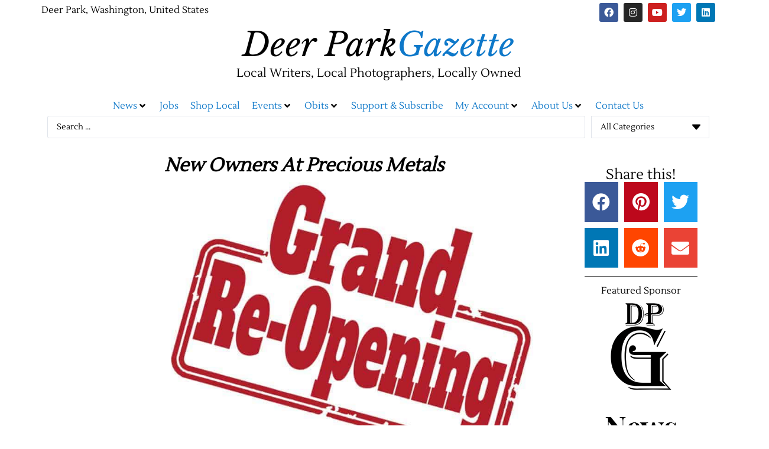

--- FILE ---
content_type: text/html; charset=UTF-8
request_url: https://news.dpgazette.com/2019/07/new-owners-at-precious-metals/
body_size: 43360
content:
<!doctype html>
<html lang="en-US" prefix="og: https://ogp.me/ns#">
<head>
	<meta charset="UTF-8">
	<meta name="viewport" content="width=device-width, initial-scale=1">
	<link rel="profile" href="https://gmpg.org/xfn/11">
	
<!-- Open Graph Meta Tags generated by Blog2Social 873 - https://www.blog2social.com -->
<meta property="og:title" content="New Owners At Precious Metals"/>
<meta property="og:description" content="Jim &amp; Jason McCray are the two hard-working brothers who have purchased Precious Metals Autobody, now renamed Precious Metals Collision Center. They will be hosting a public Grand Re-Opening celebration on July 13th from 11am-1pm."/>
<meta property="og:url" content="/2019/07/new-owners-at-precious-metals/"/>
<meta property="og:image" content="https://news.dpgazette.com/wp-content/uploads/2019/07/grandopening_withlogo.jpg"/>
<meta property="og:image:width" content="1788" />
<meta property="og:image:height" content="1788" />
<meta property="og:image:type" content="image/jpeg" />
<meta property="og:type" content="article"/>
<meta property="og:article:published_time" content="2019-07-03 15:36:07"/>
<meta property="og:article:modified_time" content="2019-07-03 15:38:54"/>
<meta property="og:article:tag" content="Jason McCray"/>
<meta property="og:article:tag" content="Jim McCray"/>
<meta property="og:article:tag" content="Joe Polowski"/>
<meta property="og:article:tag" content="Local Business"/>
<meta property="og:article:tag" content="Precious Metals"/>
<!-- Open Graph Meta Tags generated by Blog2Social 873 - https://www.blog2social.com -->

<!-- Twitter Card generated by Blog2Social 873 - https://www.blog2social.com -->
<meta name="twitter:card" content="summary">
<meta name="twitter:title" content="New Owners At Precious Metals"/>
<meta name="twitter:description" content="Jim &amp; Jason McCray are the two hard-working brothers who have purchased Precious Metals Autobody, now renamed Precious Metals Collision Center. They will be hosting a public Grand Re-Opening celebration on July 13th from 11am-1pm."/>
<meta name="twitter:image" content="https://news.dpgazette.com/wp-content/uploads/2019/07/grandopening_withlogo.jpg"/>
<!-- Twitter Card generated by Blog2Social 873 - https://www.blog2social.com -->
<meta name="author" content="Caleb Stapp"/>
<!-- TERMAGEDDON + USERCENTRICS -->
<link rel="preconnect" href="//privacy-proxy.usercentrics.eu">
<link rel="preload" href="//privacy-proxy.usercentrics.eu/latest/uc-block.bundle.js" as="script">
<script type="application/javascript" src="https://privacy-proxy.usercentrics.eu/latest/uc-block.bundle.js"></script>
<script id="usercentrics-cmp" src="https://app.usercentrics.eu/browser-ui/latest/loader.js" data-settings-id="M0tzCDTdG-q9wp" async></script><script type="application/javascript">var UC_UI_SUPPRESS_CMP_DISPLAY = true;</script><!-- END TERMAGEDDON + USERCENTRICS -->

<!-- Search Engine Optimization by Rank Math PRO - https://rankmath.com/ -->
<title>New Owners At Precious Metals - Deer Park Gazette</title>
<meta name="description" content="Jim &amp; Jason McCray are the two hard-working brothers who have purchased Precious Metals Autobody, now renamed Precious Metals Collision Center."/>
<meta name="robots" content="follow, index, max-snippet:-1, max-video-preview:-1, max-image-preview:large"/>
<link rel="canonical" href="https://news.dpgazette.com/2019/07/new-owners-at-precious-metals/" />
<meta property="og:locale" content="en_US" />
<meta property="og:type" content="article" />
<meta property="og:title" content="New Owners At Precious Metals - Deer Park Gazette" />
<meta property="og:description" content="Jim &amp; Jason McCray are the two hard-working brothers who have purchased Precious Metals Autobody, now renamed Precious Metals Collision Center." />
<meta property="og:url" content="https://news.dpgazette.com/2019/07/new-owners-at-precious-metals/" />
<meta property="og:site_name" content="Deer Park Gazette" />
<meta property="article:publisher" content="https://facebook.com/deerparkgazette" />
<meta property="article:tag" content="Jason McCray" />
<meta property="article:tag" content="Jim McCray" />
<meta property="article:tag" content="Joe Polowski" />
<meta property="article:tag" content="Local Business" />
<meta property="article:tag" content="Precious Metals" />
<meta property="article:section" content="Business" />
<meta property="og:updated_time" content="2019-07-03T15:38:54-07:00" />
<meta property="og:image" content="https://news.dpgazette.com/wp-content/uploads/2019/07/grandopening_withlogo.jpg" />
<meta property="og:image:secure_url" content="https://news.dpgazette.com/wp-content/uploads/2019/07/grandopening_withlogo.jpg" />
<meta property="og:image:width" content="1788" />
<meta property="og:image:height" content="1788" />
<meta property="og:image:alt" content="New Owners At Precious Metals" />
<meta property="og:image:type" content="image/jpeg" />
<meta property="article:published_time" content="2019-07-03T15:36:07-07:00" />
<meta property="article:modified_time" content="2019-07-03T15:38:54-07:00" />
<meta name="twitter:card" content="summary_large_image" />
<meta name="twitter:title" content="New Owners At Precious Metals - Deer Park Gazette" />
<meta name="twitter:description" content="Jim &amp; Jason McCray are the two hard-working brothers who have purchased Precious Metals Autobody, now renamed Precious Metals Collision Center." />
<meta name="twitter:image" content="https://news.dpgazette.com/wp-content/uploads/2019/07/grandopening_withlogo.jpg" />
<meta name="twitter:label1" content="Written by" />
<meta name="twitter:data1" content="Caleb Stapp" />
<meta name="twitter:label2" content="Time to read" />
<meta name="twitter:data2" content="1 minute" />
<script type="application/ld+json" class="rank-math-schema-pro">{"@context":"https://schema.org","@graph":[{"@type":"Place","@id":"https://news.dpgazette.com/#place","address":{"@type":"PostalAddress","streetAddress":"PO Box 1581","addressLocality":"Deer Park","addressRegion":"Washington","postalCode":"99006","addressCountry":"United States"}},{"@type":["NewsMediaOrganization","Organization"],"@id":"https://news.dpgazette.com/#organization","name":"Deer Park Gazette","url":"https://news.dpgazette.com","sameAs":["https://facebook.com/deerparkgazette"],"address":{"@type":"PostalAddress","streetAddress":"PO Box 1581","addressLocality":"Deer Park","addressRegion":"Washington","postalCode":"99006","addressCountry":"United States"},"logo":{"@type":"ImageObject","@id":"https://news.dpgazette.com/#logo","url":"https://news.dpgazette.com/wp-content/uploads/2017/12/DP-Gazette-web.jpg","contentUrl":"https://news.dpgazette.com/wp-content/uploads/2017/12/DP-Gazette-web.jpg","caption":"Deer Park Gazette","inLanguage":"en-US","width":"820","height":"91"},"contactPoint":[{"@type":"ContactPoint","telephone":"509-292-6767","contactType":"customer support"}],"location":{"@id":"https://news.dpgazette.com/#place"}},{"@type":"WebSite","@id":"https://news.dpgazette.com/#website","url":"https://news.dpgazette.com","name":"Deer Park Gazette","alternateName":"DP Gazette","publisher":{"@id":"https://news.dpgazette.com/#organization"},"inLanguage":"en-US"},{"@type":"ImageObject","@id":"https://news.dpgazette.com/wp-content/uploads/2019/07/grandopening_withlogo.jpg","url":"https://news.dpgazette.com/wp-content/uploads/2019/07/grandopening_withlogo.jpg","width":"1788","height":"1788","inLanguage":"en-US"},{"@type":"WebPage","@id":"https://news.dpgazette.com/2019/07/new-owners-at-precious-metals/#webpage","url":"https://news.dpgazette.com/2019/07/new-owners-at-precious-metals/","name":"New Owners At Precious Metals - Deer Park Gazette","datePublished":"2019-07-03T15:36:07-07:00","dateModified":"2019-07-03T15:38:54-07:00","isPartOf":{"@id":"https://news.dpgazette.com/#website"},"primaryImageOfPage":{"@id":"https://news.dpgazette.com/wp-content/uploads/2019/07/grandopening_withlogo.jpg"},"inLanguage":"en-US"},{"@type":"Person","@id":"https://news.dpgazette.com/author/cstapp/","name":"Caleb Stapp","url":"https://news.dpgazette.com/author/cstapp/","image":{"@type":"ImageObject","@id":"https://secure.gravatar.com/avatar/ec1355274a758ce6a84fcdbd47d9def26b8734313bdfdc3a7f80e344ea238cf6?s=96&amp;r=g","url":"https://secure.gravatar.com/avatar/ec1355274a758ce6a84fcdbd47d9def26b8734313bdfdc3a7f80e344ea238cf6?s=96&amp;r=g","caption":"Caleb Stapp","inLanguage":"en-US"},"worksFor":{"@id":"https://news.dpgazette.com/#organization"}},{"@type":"NewsArticle","headline":"New Owners At Precious Metals - Deer Park Gazette","datePublished":"2019-07-03T15:36:07-07:00","dateModified":"2019-07-03T15:38:54-07:00","author":{"@id":"https://news.dpgazette.com/author/cstapp/","name":"Caleb Stapp"},"publisher":{"@id":"https://news.dpgazette.com/#organization"},"description":"Jim &amp; Jason McCray are the two hard-working brothers who have purchased Precious Metals Autobody, now renamed Precious Metals Collision Center.","copyrightYear":"2019","copyrightHolder":{"@id":"https://news.dpgazette.com/#organization"},"name":"New Owners At Precious Metals - Deer Park Gazette","@id":"https://news.dpgazette.com/2019/07/new-owners-at-precious-metals/#richSnippet","isPartOf":{"@id":"https://news.dpgazette.com/2019/07/new-owners-at-precious-metals/#webpage"},"image":{"@id":"https://news.dpgazette.com/wp-content/uploads/2019/07/grandopening_withlogo.jpg"},"inLanguage":"en-US","mainEntityOfPage":{"@id":"https://news.dpgazette.com/2019/07/new-owners-at-precious-metals/#webpage"}}]}</script>
<!-- /Rank Math WordPress SEO plugin -->

<link rel='dns-prefetch' href='//www.google.com' />
<link rel='dns-prefetch' href='//news.google.com' />
<link rel='dns-prefetch' href='//www.googletagmanager.com' />
<link rel="alternate" type="application/rss+xml" title="Deer Park Gazette &raquo; Feed" href="https://news.dpgazette.com/feed/" />
<link rel="alternate" type="application/rss+xml" title="Deer Park Gazette &raquo; Comments Feed" href="https://news.dpgazette.com/comments/feed/" />
<link rel="alternate" type="application/rss+xml" title="Deer Park Gazette &raquo; New Owners At Precious Metals Comments Feed" href="https://news.dpgazette.com/2019/07/new-owners-at-precious-metals/feed/" />
<link rel="alternate" title="oEmbed (JSON)" type="application/json+oembed" href="https://news.dpgazette.com/wp-json/oembed/1.0/embed?url=https%3A%2F%2Fnews.dpgazette.com%2F2019%2F07%2Fnew-owners-at-precious-metals%2F" />
<link rel="alternate" title="oEmbed (XML)" type="text/xml+oembed" href="https://news.dpgazette.com/wp-json/oembed/1.0/embed?url=https%3A%2F%2Fnews.dpgazette.com%2F2019%2F07%2Fnew-owners-at-precious-metals%2F&#038;format=xml" />
<!-- news.dpgazette.com is managing ads with Advanced Ads 2.0.16 – https://wpadvancedads.com/ --><script id="dpgaz-ready">
			window.advanced_ads_ready=function(e,a){a=a||"complete";var d=function(e){return"interactive"===a?"loading"!==e:"complete"===e};d(document.readyState)?e():document.addEventListener("readystatechange",(function(a){d(a.target.readyState)&&e()}),{once:"interactive"===a})},window.advanced_ads_ready_queue=window.advanced_ads_ready_queue||[];		</script>
		<style id='wp-img-auto-sizes-contain-inline-css'>
img:is([sizes=auto i],[sizes^="auto," i]){contain-intrinsic-size:3000px 1500px}
/*# sourceURL=wp-img-auto-sizes-contain-inline-css */
</style>

<link rel='stylesheet' id='mec-select2-style-css' href='https://news.dpgazette.com/wp-content/plugins/modern-events-calendar/assets/packages/select2/select2.min.css?ver=7.29.0' media='all' />
<link rel='stylesheet' id='mec-font-icons-css' href='https://news.dpgazette.com/wp-content/plugins/modern-events-calendar/assets/css/iconfonts.css?ver=7.29.0' media='all' />
<link rel='stylesheet' id='mec-frontend-style-css' href='https://news.dpgazette.com/wp-content/plugins/modern-events-calendar/assets/css/frontend.min.css?ver=7.29.0' media='all' />
<link rel='stylesheet' id='mec-tooltip-style-css' href='https://news.dpgazette.com/wp-content/plugins/modern-events-calendar/assets/packages/tooltip/tooltip.css?ver=7.29.0' media='all' />
<link rel='stylesheet' id='mec-tooltip-shadow-style-css' href='https://news.dpgazette.com/wp-content/plugins/modern-events-calendar/assets/packages/tooltip/tooltipster-sideTip-shadow.min.css?ver=7.29.0' media='all' />
<link rel='stylesheet' id='featherlight-css' href='https://news.dpgazette.com/wp-content/plugins/modern-events-calendar/assets/packages/featherlight/featherlight.css?ver=7.29.0' media='all' />
<link rel='stylesheet' id='mec-lity-style-css' href='https://news.dpgazette.com/wp-content/plugins/modern-events-calendar/assets/packages/lity/lity.min.css?ver=7.29.0' media='all' />
<link rel='stylesheet' id='mec-general-calendar-style-css' href='https://news.dpgazette.com/wp-content/plugins/modern-events-calendar/assets/css/mec-general-calendar.css?ver=7.29.0' media='all' />
<link rel='stylesheet' id='fluentform-elementor-widget-css' href='https://news.dpgazette.com/wp-content/plugins/fluentform/assets/css/fluent-forms-elementor-widget.css?ver=6.1.14' media='all' />
<link rel='stylesheet' id='swiper-css' href='https://news.dpgazette.com/wp-content/plugins/elementor/assets/lib/swiper/v8/css/swiper.min.css?ver=8.4.5' media='all' />
<link rel='stylesheet' id='e-swiper-css' href='https://news.dpgazette.com/wp-content/plugins/elementor/assets/css/conditionals/e-swiper.min.css?ver=3.34.1' media='all' />
<link rel='stylesheet' id='elementor-icons-shared-0-css' href='https://news.dpgazette.com/wp-content/plugins/elementor/assets/lib/font-awesome/css/fontawesome.min.css?ver=5.15.3' media='all' />
<link rel='stylesheet' id='elementor-icons-fa-solid-css' href='https://news.dpgazette.com/wp-content/plugins/elementor/assets/lib/font-awesome/css/solid.min.css?ver=5.15.3' media='all' />
<style id='wp-emoji-styles-inline-css'>

	img.wp-smiley, img.emoji {
		display: inline !important;
		border: none !important;
		box-shadow: none !important;
		height: 1em !important;
		width: 1em !important;
		margin: 0 0.07em !important;
		vertical-align: -0.1em !important;
		background: none !important;
		padding: 0 !important;
	}
/*# sourceURL=wp-emoji-styles-inline-css */
</style>
<link rel='stylesheet' id='wp-block-library-css' href='https://news.dpgazette.com/wp-includes/css/dist/block-library/style.min.css?ver=6.9' media='all' />
<link rel='stylesheet' id='jet-engine-frontend-css' href='https://news.dpgazette.com/wp-content/plugins/jet-engine/assets/css/frontend.css?ver=3.8.2.1' media='all' />
<style id='global-styles-inline-css'>
:root{--wp--preset--aspect-ratio--square: 1;--wp--preset--aspect-ratio--4-3: 4/3;--wp--preset--aspect-ratio--3-4: 3/4;--wp--preset--aspect-ratio--3-2: 3/2;--wp--preset--aspect-ratio--2-3: 2/3;--wp--preset--aspect-ratio--16-9: 16/9;--wp--preset--aspect-ratio--9-16: 9/16;--wp--preset--color--black: #000000;--wp--preset--color--cyan-bluish-gray: #abb8c3;--wp--preset--color--white: #ffffff;--wp--preset--color--pale-pink: #f78da7;--wp--preset--color--vivid-red: #cf2e2e;--wp--preset--color--luminous-vivid-orange: #ff6900;--wp--preset--color--luminous-vivid-amber: #fcb900;--wp--preset--color--light-green-cyan: #7bdcb5;--wp--preset--color--vivid-green-cyan: #00d084;--wp--preset--color--pale-cyan-blue: #8ed1fc;--wp--preset--color--vivid-cyan-blue: #0693e3;--wp--preset--color--vivid-purple: #9b51e0;--wp--preset--gradient--vivid-cyan-blue-to-vivid-purple: linear-gradient(135deg,rgb(6,147,227) 0%,rgb(155,81,224) 100%);--wp--preset--gradient--light-green-cyan-to-vivid-green-cyan: linear-gradient(135deg,rgb(122,220,180) 0%,rgb(0,208,130) 100%);--wp--preset--gradient--luminous-vivid-amber-to-luminous-vivid-orange: linear-gradient(135deg,rgb(252,185,0) 0%,rgb(255,105,0) 100%);--wp--preset--gradient--luminous-vivid-orange-to-vivid-red: linear-gradient(135deg,rgb(255,105,0) 0%,rgb(207,46,46) 100%);--wp--preset--gradient--very-light-gray-to-cyan-bluish-gray: linear-gradient(135deg,rgb(238,238,238) 0%,rgb(169,184,195) 100%);--wp--preset--gradient--cool-to-warm-spectrum: linear-gradient(135deg,rgb(74,234,220) 0%,rgb(151,120,209) 20%,rgb(207,42,186) 40%,rgb(238,44,130) 60%,rgb(251,105,98) 80%,rgb(254,248,76) 100%);--wp--preset--gradient--blush-light-purple: linear-gradient(135deg,rgb(255,206,236) 0%,rgb(152,150,240) 100%);--wp--preset--gradient--blush-bordeaux: linear-gradient(135deg,rgb(254,205,165) 0%,rgb(254,45,45) 50%,rgb(107,0,62) 100%);--wp--preset--gradient--luminous-dusk: linear-gradient(135deg,rgb(255,203,112) 0%,rgb(199,81,192) 50%,rgb(65,88,208) 100%);--wp--preset--gradient--pale-ocean: linear-gradient(135deg,rgb(255,245,203) 0%,rgb(182,227,212) 50%,rgb(51,167,181) 100%);--wp--preset--gradient--electric-grass: linear-gradient(135deg,rgb(202,248,128) 0%,rgb(113,206,126) 100%);--wp--preset--gradient--midnight: linear-gradient(135deg,rgb(2,3,129) 0%,rgb(40,116,252) 100%);--wp--preset--font-size--small: 13px;--wp--preset--font-size--medium: 20px;--wp--preset--font-size--large: 36px;--wp--preset--font-size--x-large: 42px;--wp--preset--font-family--inter: "Inter", sans-serif;--wp--preset--font-family--cardo: Cardo;--wp--preset--spacing--20: 0.44rem;--wp--preset--spacing--30: 0.67rem;--wp--preset--spacing--40: 1rem;--wp--preset--spacing--50: 1.5rem;--wp--preset--spacing--60: 2.25rem;--wp--preset--spacing--70: 3.38rem;--wp--preset--spacing--80: 5.06rem;--wp--preset--shadow--natural: 6px 6px 9px rgba(0, 0, 0, 0.2);--wp--preset--shadow--deep: 12px 12px 50px rgba(0, 0, 0, 0.4);--wp--preset--shadow--sharp: 6px 6px 0px rgba(0, 0, 0, 0.2);--wp--preset--shadow--outlined: 6px 6px 0px -3px rgb(255, 255, 255), 6px 6px rgb(0, 0, 0);--wp--preset--shadow--crisp: 6px 6px 0px rgb(0, 0, 0);}:root { --wp--style--global--content-size: 800px;--wp--style--global--wide-size: 1200px; }:where(body) { margin: 0; }.wp-site-blocks > .alignleft { float: left; margin-right: 2em; }.wp-site-blocks > .alignright { float: right; margin-left: 2em; }.wp-site-blocks > .aligncenter { justify-content: center; margin-left: auto; margin-right: auto; }:where(.wp-site-blocks) > * { margin-block-start: 24px; margin-block-end: 0; }:where(.wp-site-blocks) > :first-child { margin-block-start: 0; }:where(.wp-site-blocks) > :last-child { margin-block-end: 0; }:root { --wp--style--block-gap: 24px; }:root :where(.is-layout-flow) > :first-child{margin-block-start: 0;}:root :where(.is-layout-flow) > :last-child{margin-block-end: 0;}:root :where(.is-layout-flow) > *{margin-block-start: 24px;margin-block-end: 0;}:root :where(.is-layout-constrained) > :first-child{margin-block-start: 0;}:root :where(.is-layout-constrained) > :last-child{margin-block-end: 0;}:root :where(.is-layout-constrained) > *{margin-block-start: 24px;margin-block-end: 0;}:root :where(.is-layout-flex){gap: 24px;}:root :where(.is-layout-grid){gap: 24px;}.is-layout-flow > .alignleft{float: left;margin-inline-start: 0;margin-inline-end: 2em;}.is-layout-flow > .alignright{float: right;margin-inline-start: 2em;margin-inline-end: 0;}.is-layout-flow > .aligncenter{margin-left: auto !important;margin-right: auto !important;}.is-layout-constrained > .alignleft{float: left;margin-inline-start: 0;margin-inline-end: 2em;}.is-layout-constrained > .alignright{float: right;margin-inline-start: 2em;margin-inline-end: 0;}.is-layout-constrained > .aligncenter{margin-left: auto !important;margin-right: auto !important;}.is-layout-constrained > :where(:not(.alignleft):not(.alignright):not(.alignfull)){max-width: var(--wp--style--global--content-size);margin-left: auto !important;margin-right: auto !important;}.is-layout-constrained > .alignwide{max-width: var(--wp--style--global--wide-size);}body .is-layout-flex{display: flex;}.is-layout-flex{flex-wrap: wrap;align-items: center;}.is-layout-flex > :is(*, div){margin: 0;}body .is-layout-grid{display: grid;}.is-layout-grid > :is(*, div){margin: 0;}body{padding-top: 0px;padding-right: 0px;padding-bottom: 0px;padding-left: 0px;}a:where(:not(.wp-element-button)){text-decoration: underline;}:root :where(.wp-element-button, .wp-block-button__link){background-color: #32373c;border-width: 0;color: #fff;font-family: inherit;font-size: inherit;font-style: inherit;font-weight: inherit;letter-spacing: inherit;line-height: inherit;padding-top: calc(0.667em + 2px);padding-right: calc(1.333em + 2px);padding-bottom: calc(0.667em + 2px);padding-left: calc(1.333em + 2px);text-decoration: none;text-transform: inherit;}.has-black-color{color: var(--wp--preset--color--black) !important;}.has-cyan-bluish-gray-color{color: var(--wp--preset--color--cyan-bluish-gray) !important;}.has-white-color{color: var(--wp--preset--color--white) !important;}.has-pale-pink-color{color: var(--wp--preset--color--pale-pink) !important;}.has-vivid-red-color{color: var(--wp--preset--color--vivid-red) !important;}.has-luminous-vivid-orange-color{color: var(--wp--preset--color--luminous-vivid-orange) !important;}.has-luminous-vivid-amber-color{color: var(--wp--preset--color--luminous-vivid-amber) !important;}.has-light-green-cyan-color{color: var(--wp--preset--color--light-green-cyan) !important;}.has-vivid-green-cyan-color{color: var(--wp--preset--color--vivid-green-cyan) !important;}.has-pale-cyan-blue-color{color: var(--wp--preset--color--pale-cyan-blue) !important;}.has-vivid-cyan-blue-color{color: var(--wp--preset--color--vivid-cyan-blue) !important;}.has-vivid-purple-color{color: var(--wp--preset--color--vivid-purple) !important;}.has-black-background-color{background-color: var(--wp--preset--color--black) !important;}.has-cyan-bluish-gray-background-color{background-color: var(--wp--preset--color--cyan-bluish-gray) !important;}.has-white-background-color{background-color: var(--wp--preset--color--white) !important;}.has-pale-pink-background-color{background-color: var(--wp--preset--color--pale-pink) !important;}.has-vivid-red-background-color{background-color: var(--wp--preset--color--vivid-red) !important;}.has-luminous-vivid-orange-background-color{background-color: var(--wp--preset--color--luminous-vivid-orange) !important;}.has-luminous-vivid-amber-background-color{background-color: var(--wp--preset--color--luminous-vivid-amber) !important;}.has-light-green-cyan-background-color{background-color: var(--wp--preset--color--light-green-cyan) !important;}.has-vivid-green-cyan-background-color{background-color: var(--wp--preset--color--vivid-green-cyan) !important;}.has-pale-cyan-blue-background-color{background-color: var(--wp--preset--color--pale-cyan-blue) !important;}.has-vivid-cyan-blue-background-color{background-color: var(--wp--preset--color--vivid-cyan-blue) !important;}.has-vivid-purple-background-color{background-color: var(--wp--preset--color--vivid-purple) !important;}.has-black-border-color{border-color: var(--wp--preset--color--black) !important;}.has-cyan-bluish-gray-border-color{border-color: var(--wp--preset--color--cyan-bluish-gray) !important;}.has-white-border-color{border-color: var(--wp--preset--color--white) !important;}.has-pale-pink-border-color{border-color: var(--wp--preset--color--pale-pink) !important;}.has-vivid-red-border-color{border-color: var(--wp--preset--color--vivid-red) !important;}.has-luminous-vivid-orange-border-color{border-color: var(--wp--preset--color--luminous-vivid-orange) !important;}.has-luminous-vivid-amber-border-color{border-color: var(--wp--preset--color--luminous-vivid-amber) !important;}.has-light-green-cyan-border-color{border-color: var(--wp--preset--color--light-green-cyan) !important;}.has-vivid-green-cyan-border-color{border-color: var(--wp--preset--color--vivid-green-cyan) !important;}.has-pale-cyan-blue-border-color{border-color: var(--wp--preset--color--pale-cyan-blue) !important;}.has-vivid-cyan-blue-border-color{border-color: var(--wp--preset--color--vivid-cyan-blue) !important;}.has-vivid-purple-border-color{border-color: var(--wp--preset--color--vivid-purple) !important;}.has-vivid-cyan-blue-to-vivid-purple-gradient-background{background: var(--wp--preset--gradient--vivid-cyan-blue-to-vivid-purple) !important;}.has-light-green-cyan-to-vivid-green-cyan-gradient-background{background: var(--wp--preset--gradient--light-green-cyan-to-vivid-green-cyan) !important;}.has-luminous-vivid-amber-to-luminous-vivid-orange-gradient-background{background: var(--wp--preset--gradient--luminous-vivid-amber-to-luminous-vivid-orange) !important;}.has-luminous-vivid-orange-to-vivid-red-gradient-background{background: var(--wp--preset--gradient--luminous-vivid-orange-to-vivid-red) !important;}.has-very-light-gray-to-cyan-bluish-gray-gradient-background{background: var(--wp--preset--gradient--very-light-gray-to-cyan-bluish-gray) !important;}.has-cool-to-warm-spectrum-gradient-background{background: var(--wp--preset--gradient--cool-to-warm-spectrum) !important;}.has-blush-light-purple-gradient-background{background: var(--wp--preset--gradient--blush-light-purple) !important;}.has-blush-bordeaux-gradient-background{background: var(--wp--preset--gradient--blush-bordeaux) !important;}.has-luminous-dusk-gradient-background{background: var(--wp--preset--gradient--luminous-dusk) !important;}.has-pale-ocean-gradient-background{background: var(--wp--preset--gradient--pale-ocean) !important;}.has-electric-grass-gradient-background{background: var(--wp--preset--gradient--electric-grass) !important;}.has-midnight-gradient-background{background: var(--wp--preset--gradient--midnight) !important;}.has-small-font-size{font-size: var(--wp--preset--font-size--small) !important;}.has-medium-font-size{font-size: var(--wp--preset--font-size--medium) !important;}.has-large-font-size{font-size: var(--wp--preset--font-size--large) !important;}.has-x-large-font-size{font-size: var(--wp--preset--font-size--x-large) !important;}.has-inter-font-family{font-family: var(--wp--preset--font-family--inter) !important;}.has-cardo-font-family{font-family: var(--wp--preset--font-family--cardo) !important;}
:root :where(.wp-block-pullquote){font-size: 1.5em;line-height: 1.6;}
/*# sourceURL=global-styles-inline-css */
</style>
<link rel='stylesheet' id='widget-detector-elementor-css' href='https://news.dpgazette.com/wp-content/plugins/widget-detector-elementor/public/css/widget-detector-elementor-public.css?ver=1' media='all' />
<link rel='stylesheet' id='woocommerce-layout-css' href='https://news.dpgazette.com/wp-content/plugins/woocommerce/assets/css/woocommerce-layout.css?ver=10.4.3' media='all' />
<link rel='stylesheet' id='woocommerce-smallscreen-css' href='https://news.dpgazette.com/wp-content/plugins/woocommerce/assets/css/woocommerce-smallscreen.css?ver=10.4.3' media='only screen and (max-width: 768px)' />
<link rel='stylesheet' id='woocommerce-general-css' href='https://news.dpgazette.com/wp-content/plugins/woocommerce/assets/css/woocommerce.css?ver=10.4.3' media='all' />
<style id='woocommerce-inline-inline-css'>
.woocommerce form .form-row .required { visibility: visible; }
/*# sourceURL=woocommerce-inline-inline-css */
</style>
<link rel='stylesheet' id='if-menu-site-css-css' href='https://news.dpgazette.com/wp-content/plugins/if-menu/assets/if-menu-site.css?ver=6.9' media='all' />
<link rel='stylesheet' id='hello-elementor-css' href='https://news.dpgazette.com/wp-content/themes/hello-elementor/assets/css/reset.css?ver=3.4.5' media='all' />
<link rel='stylesheet' id='hello-elementor-theme-style-css' href='https://news.dpgazette.com/wp-content/themes/hello-elementor/assets/css/theme.css?ver=3.4.5' media='all' />
<link rel='stylesheet' id='hello-elementor-header-footer-css' href='https://news.dpgazette.com/wp-content/themes/hello-elementor/assets/css/header-footer.css?ver=3.4.5' media='all' />
<link rel='stylesheet' id='jet-menu-public-styles-css' href='https://news.dpgazette.com/wp-content/plugins/jet-menu/assets/public/css/public.css?ver=2.4.18' media='all' />
<link rel='stylesheet' id='jet-popup-frontend-css' href='https://news.dpgazette.com/wp-content/plugins/jet-popup/assets/css/jet-popup-frontend.css?ver=2.0.20.3' media='all' />
<link rel='stylesheet' id='photoswipe-css' href='https://news.dpgazette.com/wp-content/plugins/woocommerce/assets/css/photoswipe/photoswipe.min.css?ver=10.4.3' media='all' />
<link rel='stylesheet' id='photoswipe-default-skin-css' href='https://news.dpgazette.com/wp-content/plugins/woocommerce/assets/css/photoswipe/default-skin/default-skin.min.css?ver=10.4.3' media='all' />
<link rel='stylesheet' id='mediaelement-css' href='https://news.dpgazette.com/wp-includes/js/mediaelement/mediaelementplayer-legacy.min.css?ver=4.2.17' media='all' />
<link rel='stylesheet' id='jet-gallery-frontend-css' href='https://news.dpgazette.com/wp-content/plugins/jet-woo-product-gallery/assets/css/frontend.css?ver=2.2.4' media='all' />
<link rel='stylesheet' id='jet-gallery-widget-gallery-anchor-nav-css' href='https://news.dpgazette.com/wp-content/plugins/jet-woo-product-gallery/assets/css/widgets/gallery-anchor-nav.css?ver=2.2.4' media='all' />
<link rel='stylesheet' id='jet-gallery-widget-gallery-grid-css' href='https://news.dpgazette.com/wp-content/plugins/jet-woo-product-gallery/assets/css/widgets/gallery-grid.css?ver=2.2.4' media='all' />
<link rel='stylesheet' id='jet-gallery-widget-gallery-modern-css' href='https://news.dpgazette.com/wp-content/plugins/jet-woo-product-gallery/assets/css/widgets/gallery-modern.css?ver=2.2.4' media='all' />
<link rel='stylesheet' id='jet-gallery-widget-gallery-slider-css' href='https://news.dpgazette.com/wp-content/plugins/jet-woo-product-gallery/assets/css/widgets/gallery-slider.css?ver=2.2.4' media='all' />
<link rel='stylesheet' id='jet-woo-builder-css' href='https://news.dpgazette.com/wp-content/plugins/jet-woo-builder/assets/css/frontend.css?ver=2.2.3' media='all' />
<style id='jet-woo-builder-inline-css'>
@font-face {
				font-family: "WooCommerce";
				font-weight: normal;
				font-style: normal;
				src: url("https://news.dpgazette.com/wp-content/plugins/woocommerce/assets/fonts/WooCommerce.eot");
				src: url("https://news.dpgazette.com/wp-content/plugins/woocommerce/assets/fonts/WooCommerce.eot?#iefix") format("embedded-opentype"),
					 url("https://news.dpgazette.com/wp-content/plugins/woocommerce/assets/fonts/WooCommerce.woff") format("woff"),
					 url("https://news.dpgazette.com/wp-content/plugins/woocommerce/assets/fonts/WooCommerce.ttf") format("truetype"),
					 url("https://news.dpgazette.com/wp-content/plugins/woocommerce/assets/fonts/WooCommerce.svg#WooCommerce") format("svg");
			}
/*# sourceURL=jet-woo-builder-inline-css */
</style>
<link rel='stylesheet' id='jet-woo-builder-frontend-font-css' href='https://news.dpgazette.com/wp-content/plugins/jet-woo-builder/assets/css/lib/jetwoobuilder-frontend-font/css/jetwoobuilder-frontend-font.css?ver=2.2.3' media='all' />
<link rel='stylesheet' id='elementor-frontend-css' href='https://news.dpgazette.com/wp-content/plugins/elementor/assets/css/frontend.min.css?ver=3.34.1' media='all' />
<link rel='stylesheet' id='widget-social-icons-css' href='https://news.dpgazette.com/wp-content/plugins/elementor/assets/css/widget-social-icons.min.css?ver=3.34.1' media='all' />
<link rel='stylesheet' id='e-apple-webkit-css' href='https://news.dpgazette.com/wp-content/plugins/elementor/assets/css/conditionals/apple-webkit.min.css?ver=3.34.1' media='all' />
<link rel='stylesheet' id='widget-heading-css' href='https://news.dpgazette.com/wp-content/plugins/elementor/assets/css/widget-heading.min.css?ver=3.34.1' media='all' />
<link rel='stylesheet' id='widget-nav-menu-css' href='https://news.dpgazette.com/wp-content/plugins/elementor-pro/assets/css/widget-nav-menu.min.css?ver=3.34.0' media='all' />
<link rel='stylesheet' id='widget-search-form-css' href='https://news.dpgazette.com/wp-content/plugins/elementor-pro/assets/css/widget-search-form.min.css?ver=3.34.0' media='all' />
<link rel='stylesheet' id='widget-image-css' href='https://news.dpgazette.com/wp-content/plugins/elementor/assets/css/widget-image.min.css?ver=3.34.1' media='all' />
<link rel='stylesheet' id='widget-post-info-css' href='https://news.dpgazette.com/wp-content/plugins/elementor-pro/assets/css/widget-post-info.min.css?ver=3.34.0' media='all' />
<link rel='stylesheet' id='widget-icon-list-css' href='https://news.dpgazette.com/wp-content/plugins/elementor/assets/css/widget-icon-list.min.css?ver=3.34.1' media='all' />
<link rel='stylesheet' id='elementor-icons-fa-regular-css' href='https://news.dpgazette.com/wp-content/plugins/elementor/assets/lib/font-awesome/css/regular.min.css?ver=5.15.3' media='all' />
<link rel='stylesheet' id='widget-posts-css' href='https://news.dpgazette.com/wp-content/plugins/elementor-pro/assets/css/widget-posts.min.css?ver=3.34.0' media='all' />
<link rel='stylesheet' id='widget-share-buttons-css' href='https://news.dpgazette.com/wp-content/plugins/elementor-pro/assets/css/widget-share-buttons.min.css?ver=3.34.0' media='all' />
<link rel='stylesheet' id='elementor-icons-fa-brands-css' href='https://news.dpgazette.com/wp-content/plugins/elementor/assets/lib/font-awesome/css/brands.min.css?ver=5.15.3' media='all' />
<link rel='stylesheet' id='widget-divider-css' href='https://news.dpgazette.com/wp-content/plugins/elementor/assets/css/widget-divider.min.css?ver=3.34.1' media='all' />
<link rel='stylesheet' id='e-animation-fadeInUp-css' href='https://news.dpgazette.com/wp-content/plugins/elementor/assets/lib/animations/styles/fadeInUp.min.css?ver=3.34.1' media='all' />
<link rel='stylesheet' id='e-popup-css' href='https://news.dpgazette.com/wp-content/plugins/elementor-pro/assets/css/conditionals/popup.min.css?ver=3.34.0' media='all' />
<link rel='stylesheet' id='jet-blocks-css' href='https://news.dpgazette.com/wp-content/uploads/elementor/css/custom-jet-blocks.css?ver=1.3.22' media='all' />
<link rel='stylesheet' id='elementor-icons-css' href='https://news.dpgazette.com/wp-content/plugins/elementor/assets/lib/eicons/css/elementor-icons.min.css?ver=5.45.0' media='all' />
<link rel='stylesheet' id='mec-shortcode-designer-css' href='https://news.dpgazette.com/wp-content/plugins/mec-shortcode-designer/assets/css/frontend/frontend.css?ver=1.2.4' media='all' />
<link rel='stylesheet' id='elementor-post-21401-css' href='https://news.dpgazette.com/wp-content/uploads/elementor/css/post-21401.css?ver=1768513208' media='all' />
<link rel='stylesheet' id='jet-blog-css' href='https://news.dpgazette.com/wp-content/plugins/jet-blog/assets/css/jet-blog.css?ver=2.4.8' media='all' />
<link rel='stylesheet' id='jet-tabs-frontend-css' href='https://news.dpgazette.com/wp-content/plugins/jet-tabs/assets/css/jet-tabs-frontend.css?ver=2.2.13' media='all' />
<link rel='stylesheet' id='jet-tricks-frontend-css' href='https://news.dpgazette.com/wp-content/plugins/jet-tricks/assets/css/jet-tricks-frontend.css?ver=1.5.9' media='all' />
<link rel='stylesheet' id='font-awesome-5-all-css' href='https://news.dpgazette.com/wp-content/plugins/elementor/assets/lib/font-awesome/css/all.min.css?ver=3.34.1' media='all' />
<link rel='stylesheet' id='font-awesome-4-shim-css' href='https://news.dpgazette.com/wp-content/plugins/elementor/assets/lib/font-awesome/css/v4-shims.min.css?ver=3.34.1' media='all' />
<link rel='stylesheet' id='pp-extensions-css' href='https://news.dpgazette.com/wp-content/plugins/powerpack-elements/assets/css/min/extensions.min.css?ver=2.12.15' media='all' />
<link rel='stylesheet' id='elementor-post-22020-css' href='https://news.dpgazette.com/wp-content/uploads/elementor/css/post-22020.css?ver=1768513207' media='all' />
<link rel='stylesheet' id='elementor-post-16740-css' href='https://news.dpgazette.com/wp-content/uploads/elementor/css/post-16740.css?ver=1768513214' media='all' />
<link rel='stylesheet' id='elementor-post-19398-css' href='https://news.dpgazette.com/wp-content/uploads/elementor/css/post-19398.css?ver=1768513274' media='all' />
<link rel='stylesheet' id='elementor-post-21410-css' href='https://news.dpgazette.com/wp-content/uploads/elementor/css/post-21410.css?ver=1768513208' media='all' />
<link rel='stylesheet' id='elementor-post-21123-css' href='https://news.dpgazette.com/wp-content/uploads/elementor/css/post-21123.css?ver=1768513274' media='all' />
<link rel='stylesheet' id='elementor-post-20849-css' href='https://news.dpgazette.com/wp-content/uploads/elementor/css/post-20849.css?ver=1768513274' media='all' />
<link rel='stylesheet' id='elementor-post-16776-css' href='https://news.dpgazette.com/wp-content/uploads/elementor/css/post-16776.css?ver=1768513274' media='all' />
<link rel='stylesheet' id='mec-single-builder-css' href='https://news.dpgazette.com/wp-content/plugins/mec-single-builder/inc/frontend/css/mec-single-builder-frontend.css?ver=1.7.4' media='all' />
<link rel='stylesheet' id='jquery-chosen-css' href='https://news.dpgazette.com/wp-content/plugins/jet-search/assets/lib/chosen/chosen.min.css?ver=1.8.7' media='all' />
<link rel='stylesheet' id='jet-search-css' href='https://news.dpgazette.com/wp-content/plugins/jet-search/assets/css/jet-search.css?ver=3.5.16.1' media='all' />
<link rel='stylesheet' id='elementor-gf-local-lustria-css' href='https://news.dpgazette.com/wp-content/uploads/elementor/google-fonts/css/lustria.css?ver=1749886449' media='all' />
<link rel='stylesheet' id='elementor-gf-local-librebaskerville-css' href='https://news.dpgazette.com/wp-content/uploads/elementor/google-fonts/css/librebaskerville.css?ver=1749886449' media='all' />
<script id="jquery-core-js-extra">
var pp = {"ajax_url":"https://news.dpgazette.com/wp-admin/admin-ajax.php"};
//# sourceURL=jquery-core-js-extra
</script>
<script src="https://news.dpgazette.com/wp-includes/js/jquery/jquery.min.js?ver=3.7.1" id="jquery-core-js"></script>
<script src="https://news.dpgazette.com/wp-includes/js/jquery/jquery-migrate.min.js?ver=3.4.1" id="jquery-migrate-js"></script>
<script src="https://news.dpgazette.com/wp-includes/js/imagesloaded.min.js?ver=6.9" id="imagesLoaded-js"></script>
<script src="https://news.dpgazette.com/wp-content/plugins/woocommerce/assets/js/jquery-blockui/jquery.blockUI.min.js?ver=2.7.0-wc.10.4.3" id="wc-jquery-blockui-js" defer data-wp-strategy="defer"></script>
<script id="wc-add-to-cart-js-extra">
var wc_add_to_cart_params = {"ajax_url":"/wp-admin/admin-ajax.php","wc_ajax_url":"/?wc-ajax=%%endpoint%%","i18n_view_cart":"View cart","cart_url":"https://news.dpgazette.com/cart/","is_cart":"","cart_redirect_after_add":"yes"};
//# sourceURL=wc-add-to-cart-js-extra
</script>
<script src="https://news.dpgazette.com/wp-content/plugins/woocommerce/assets/js/frontend/add-to-cart.min.js?ver=10.4.3" id="wc-add-to-cart-js" defer data-wp-strategy="defer"></script>
<script src="https://news.dpgazette.com/wp-content/plugins/woocommerce/assets/js/js-cookie/js.cookie.min.js?ver=2.1.4-wc.10.4.3" id="wc-js-cookie-js" defer data-wp-strategy="defer"></script>
<script id="woocommerce-js-extra">
var woocommerce_params = {"ajax_url":"/wp-admin/admin-ajax.php","wc_ajax_url":"/?wc-ajax=%%endpoint%%","i18n_password_show":"Show password","i18n_password_hide":"Hide password"};
//# sourceURL=woocommerce-js-extra
</script>
<script src="https://news.dpgazette.com/wp-content/plugins/woocommerce/assets/js/frontend/woocommerce.min.js?ver=10.4.3" id="woocommerce-js" defer data-wp-strategy="defer"></script>
<script id="advanced-ads-advanced-js-js-extra">
var advads_options = {"blog_id":"1","privacy":{"enabled":false,"state":"not_needed"}};
//# sourceURL=advanced-ads-advanced-js-js-extra
</script>
<script src="https://news.dpgazette.com/wp-content/plugins/advanced-ads/public/assets/js/advanced.min.js?ver=2.0.16" id="advanced-ads-advanced-js-js"></script>
<script id="advanced_ads_pro/visitor_conditions-js-extra">
var advanced_ads_pro_visitor_conditions = {"referrer_cookie_name":"advanced_ads_pro_visitor_referrer","referrer_exdays":"365","page_impr_cookie_name":"advanced_ads_page_impressions","page_impr_exdays":"3650"};
//# sourceURL=advanced_ads_pro%2Fvisitor_conditions-js-extra
</script>
<script src="https://news.dpgazette.com/wp-content/plugins/advanced-ads-pro/modules/advanced-visitor-conditions/inc/conditions.min.js?ver=3.0.8" id="advanced_ads_pro/visitor_conditions-js"></script>
<script src="https://news.dpgazette.com/wp-content/plugins/elementor/assets/lib/font-awesome/js/v4-shims.min.js?ver=3.34.1" id="font-awesome-4-shim-js"></script>
<script id="termageddon-usercentrics_ajax-js-extra">
var termageddon_usercentrics_obj = {"ajax_url":"https://news.dpgazette.com/wp-admin/admin-ajax.php","nonce":"f17b9befbc","nonce_title":"termageddon-usercentrics_ajax_nonce","debug":"false","psl_hide":"false"};
//# sourceURL=termageddon-usercentrics_ajax-js-extra
</script>
<script src="https://news.dpgazette.com/wp-content/plugins/termageddon-usercentrics/public/js/termageddon-usercentrics-ajax.min.js?ver=1.9.2" id="termageddon-usercentrics_ajax-js"></script>

<!-- Google tag (gtag.js) snippet added by Site Kit -->
<!-- Google Analytics snippet added by Site Kit -->
<script src="https://www.googletagmanager.com/gtag/js?id=G-99ZLQ6952B" id="google_gtagjs-js" async></script>
<script id="google_gtagjs-js-after">
window.dataLayer = window.dataLayer || [];function gtag(){dataLayer.push(arguments);}
gtag("set","linker",{"domains":["news.dpgazette.com"]});
gtag("js", new Date());
gtag("set", "developer_id.dZTNiMT", true);
gtag("config", "G-99ZLQ6952B", {"googlesitekit_post_type":"post"});
//# sourceURL=google_gtagjs-js-after
</script>
<link rel="https://api.w.org/" href="https://news.dpgazette.com/wp-json/" /><link rel="alternate" title="JSON" type="application/json" href="https://news.dpgazette.com/wp-json/wp/v2/posts/2860" /><link rel="EditURI" type="application/rsd+xml" title="RSD" href="https://news.dpgazette.com/xmlrpc.php?rsd" />
<meta name="generator" content="WordPress 6.9" />
<link rel='shortlink' href='https://dpgazette.com/jjfvy' />
<meta name="generator" content="Site Kit by Google 1.170.0" /><meta name="facebook-domain-verification" content="n5ox4uea5l4vyvo0ephnut2qjpwllw" />  <script src="https://cdn.onesignal.com/sdks/web/v16/OneSignalSDK.page.js" defer></script>
  <script>
          window.OneSignalDeferred = window.OneSignalDeferred || [];
          OneSignalDeferred.push(async function(OneSignal) {
            await OneSignal.init({
              appId: "ba91005c-6473-4a19-85e1-dfea94c8e1c4",
              serviceWorkerOverrideForTypical: true,
              path: "https://news.dpgazette.com/wp-content/plugins/onesignal-free-web-push-notifications/sdk_files/",
              serviceWorkerParam: { scope: "/wp-content/plugins/onesignal-free-web-push-notifications/sdk_files/push/onesignal/" },
              serviceWorkerPath: "OneSignalSDKWorker.js",
            });
          });

          // Unregister the legacy OneSignal service worker to prevent scope conflicts
          if (navigator.serviceWorker) {
            navigator.serviceWorker.getRegistrations().then((registrations) => {
              // Iterate through all registered service workers
              registrations.forEach((registration) => {
                // Check the script URL to identify the specific service worker
                if (registration.active && registration.active.scriptURL.includes('OneSignalSDKWorker.js.php')) {
                  // Unregister the service worker
                  registration.unregister().then((success) => {
                    if (success) {
                      console.log('OneSignalSW: Successfully unregistered:', registration.active.scriptURL);
                    } else {
                      console.log('OneSignalSW: Failed to unregister:', registration.active.scriptURL);
                    }
                  });
                }
              });
            }).catch((error) => {
              console.error('Error fetching service worker registrations:', error);
            });
        }
        </script>
<!-- Starting: Conversion Tracking for WooCommerce (https://wordpress.org/plugins/woocommerce-conversion-tracking/) -->
        <script async src="https://www.googletagmanager.com/gtag/js?id=AW-11138156217"></script>
        <script>
            window.dataLayer = window.dataLayer || [];
            function gtag(){dataLayer.push(arguments)};
            gtag('js', new Date());

            gtag('config', 'AW-11138156217');
        </script>
        <!-- End: Conversion Tracking for WooCommerce Codes -->
<meta name="description" content="Jim &amp; Jason McCray are the two hard-working brothers who have purchased Precious Metals Autobody, now renamed Precious Metals Collision Center. They will be hosting a public Grand Re-Opening celebration on July 13th from 11am-1pm.">
	<noscript><style>.woocommerce-product-gallery{ opacity: 1 !important; }</style></noscript>
	
<!-- Google AdSense meta tags added by Site Kit -->
<meta name="google-adsense-platform-account" content="ca-host-pub-2644536267352236">
<meta name="google-adsense-platform-domain" content="sitekit.withgoogle.com">
<!-- End Google AdSense meta tags added by Site Kit -->
<meta name="generator" content="Elementor 3.34.1; features: additional_custom_breakpoints; settings: css_print_method-external, google_font-enabled, font_display-auto">
		<script type="text/javascript">
			var advadsCfpQueue = [];
			var advadsCfpAd = function( adID ) {
				if ( 'undefined' === typeof advadsProCfp ) {
					advadsCfpQueue.push( adID )
				} else {
					advadsProCfp.addElement( adID )
				}
			}
		</script>
					<style>
				.e-con.e-parent:nth-of-type(n+4):not(.e-lazyloaded):not(.e-no-lazyload),
				.e-con.e-parent:nth-of-type(n+4):not(.e-lazyloaded):not(.e-no-lazyload) * {
					background-image: none !important;
				}
				@media screen and (max-height: 1024px) {
					.e-con.e-parent:nth-of-type(n+3):not(.e-lazyloaded):not(.e-no-lazyload),
					.e-con.e-parent:nth-of-type(n+3):not(.e-lazyloaded):not(.e-no-lazyload) * {
						background-image: none !important;
					}
				}
				@media screen and (max-height: 640px) {
					.e-con.e-parent:nth-of-type(n+2):not(.e-lazyloaded):not(.e-no-lazyload),
					.e-con.e-parent:nth-of-type(n+2):not(.e-lazyloaded):not(.e-no-lazyload) * {
						background-image: none !important;
					}
				}
			</style>
			
<!-- Google Tag Manager snippet added by Site Kit -->
<script>
			( function( w, d, s, l, i ) {
				w[l] = w[l] || [];
				w[l].push( {'gtm.start': new Date().getTime(), event: 'gtm.js'} );
				var f = d.getElementsByTagName( s )[0],
					j = d.createElement( s ), dl = l != 'dataLayer' ? '&l=' + l : '';
				j.async = true;
				j.src = 'https://www.googletagmanager.com/gtm.js?id=' + i + dl;
				f.parentNode.insertBefore( j, f );
			} )( window, document, 'script', 'dataLayer', 'GTM-M4XFGN8' );
			
</script>

<!-- End Google Tag Manager snippet added by Site Kit -->
<script  async src="https://pagead2.googlesyndication.com/pagead/js/adsbygoogle.js?client=ca-pub-5852720708074099" crossorigin="anonymous"></script><style class='wp-fonts-local'>
@font-face{font-family:Inter;font-style:normal;font-weight:300 900;font-display:fallback;src:url('https://news.dpgazette.com/wp-content/plugins/woocommerce/assets/fonts/Inter-VariableFont_slnt,wght.woff2') format('woff2');font-stretch:normal;}
@font-face{font-family:Cardo;font-style:normal;font-weight:400;font-display:fallback;src:url('https://news.dpgazette.com/wp-content/plugins/woocommerce/assets/fonts/cardo_normal_400.woff2') format('woff2');}
</style>
<link rel="icon" href="https://news.dpgazette.com/wp-content/uploads/2018/03/cropped-dpgazette_sqlogo-32x32.png" sizes="32x32" />
<link rel="icon" href="https://news.dpgazette.com/wp-content/uploads/2018/03/cropped-dpgazette_sqlogo-192x192.png" sizes="192x192" />
<link rel="apple-touch-icon" href="https://news.dpgazette.com/wp-content/uploads/2018/03/cropped-dpgazette_sqlogo-180x180.png" />
<meta name="msapplication-TileImage" content="https://news.dpgazette.com/wp-content/uploads/2018/03/cropped-dpgazette_sqlogo-270x270.png" />
				<style type="text/css" id="c4wp-checkout-css">
					.woocommerce-checkout .c4wp_captcha_field {
						margin-bottom: 10px;
						margin-top: 15px;
						position: relative;
						display: inline-block;
					}
				</style>
								<style type="text/css" id="c4wp-v3-lp-form-css">
					.login #login, .login #lostpasswordform {
						min-width: 350px !important;
					}
					.wpforms-field-c4wp iframe {
						width: 100% !important;
					}
				</style>
							<style type="text/css" id="c4wp-v3-lp-form-css">
				.login #login, .login #lostpasswordform {
					min-width: 350px !important;
				}
				.wpforms-field-c4wp iframe {
					width: 100% !important;
				}
			</style>
			<style>:root,::before,::after{--mec-color-skin: #0e78c9;--mec-color-skin-rgba-1: rgba(14,120,201,.25);--mec-color-skin-rgba-2: rgba(14,120,201,.5);--mec-color-skin-rgba-3: rgba(14,120,201,.75);--mec-color-skin-rgba-4: rgba(14,120,201,.11);--mec-primary-border-radius: ;--mec-secondary-border-radius: ;--mec-container-normal-width: 1196px;--mec-container-large-width: 1690px;--mec-fes-main-color: #0e78c9;--mec-fes-main-color-rgba-1: rgba(14, 120, 201, 0.12);--mec-fes-main-color-rgba-2: rgba(14, 120, 201, 0.23);--mec-fes-main-color-rgba-3: rgba(14, 120, 201, 0.03);--mec-fes-main-color-rgba-4: rgba(14, 120, 201, 0.3);--mec-fes-main-color-rgba-5: rgb(14 120 201 / 7%);--mec-fes-main-color-rgba-6: rgba(14, 120, 201, 0.2);.mec-fes-form #mec_reg_form_field_types .button.red:before, .mec-fes-form #mec_reg_form_field_types .button.red {border-color: #ffd2dd;color: #ea6485;}.mec-fes-form .mec-meta-box-fields h4 label {background: transparent;}</style></head>
<body class="wp-singular post-template-default single single-post postid-2860 single-format-standard wp-embed-responsive wp-theme-hello-elementor theme-hello-elementor mec-theme-hello-elementor woocommerce-no-js hello-elementor-default jet-mega-menu-location elementor-default elementor-kit-21401 aa-prefix-dpgaz- elementor-page-19398">

		<!-- Google Tag Manager (noscript) snippet added by Site Kit -->
		<noscript>
			<iframe src="https://www.googletagmanager.com/ns.html?id=GTM-M4XFGN8" height="0" width="0" style="display:none;visibility:hidden"></iframe>
		</noscript>
		<!-- End Google Tag Manager (noscript) snippet added by Site Kit -->
		
<a class="skip-link screen-reader-text" href="#content">Skip to content</a>

		<header data-elementor-type="header" data-elementor-id="22020" class="elementor elementor-22020 elementor-location-header" data-elementor-post-type="elementor_library">
			<div class="elementor-element elementor-element-25cf564 e-flex e-con-boxed e-con e-parent" data-id="25cf564" data-element_type="container" data-settings="{&quot;jet_parallax_layout_list&quot;:[]}">
					<div class="e-con-inner">
		<div class="elementor-element elementor-element-6774c5e e-flex e-con-boxed e-con e-child" data-id="6774c5e" data-element_type="container" data-settings="{&quot;jet_parallax_layout_list&quot;:[]}">
					<div class="e-con-inner">
				<div class="elementor-element elementor-element-c836dd1 elementor-widget elementor-widget-text-editor" data-id="c836dd1" data-element_type="widget" data-widget_type="text-editor.default">
				<div class="elementor-widget-container">
									<p style="text-align: left;">Deer Park, Washington, United States</p>								</div>
				</div>
					</div>
				</div>
		<div class="elementor-element elementor-element-8024665 e-flex e-con-boxed e-con e-child" data-id="8024665" data-element_type="container" data-settings="{&quot;jet_parallax_layout_list&quot;:[]}">
					<div class="e-con-inner">
				<div class="elementor-element elementor-element-ab098dc elementor-shape-rounded elementor-grid-0 e-grid-align-center elementor-widget elementor-widget-social-icons" data-id="ab098dc" data-element_type="widget" data-widget_type="social-icons.default">
				<div class="elementor-widget-container">
							<div class="elementor-social-icons-wrapper elementor-grid" role="list">
							<span class="elementor-grid-item" role="listitem">
					<a class="elementor-icon elementor-social-icon elementor-social-icon-facebook elementor-repeater-item-5f25382" href="https://fb.me/deerparkgazette" target="_blank" rel="noopener noreferrer nofollow">
						<span class="elementor-screen-only">Facebook</span>
						<i aria-hidden="true" class="fab fa-facebook"></i>					</a>
				</span>
							<span class="elementor-grid-item" role="listitem">
					<a class="elementor-icon elementor-social-icon elementor-social-icon-instagram elementor-repeater-item-7ba47d6" href="https://www.instagram.com/deerparkgazette/" target="_blank" rel="noopener noreferrer nofollow">
						<span class="elementor-screen-only">Instagram</span>
						<i aria-hidden="true" class="fab fa-instagram"></i>					</a>
				</span>
							<span class="elementor-grid-item" role="listitem">
					<a class="elementor-icon elementor-social-icon elementor-social-icon-youtube elementor-repeater-item-983e15f" href="https://www.youtube.com/channel/UCl8M-Hsy48RweBGq0QvLueg" target="_blank" rel="noopener noreferrer nofollow">
						<span class="elementor-screen-only">Youtube</span>
						<i aria-hidden="true" class="fab fa-youtube"></i>					</a>
				</span>
							<span class="elementor-grid-item" role="listitem">
					<a class="elementor-icon elementor-social-icon elementor-social-icon-twitter elementor-repeater-item-39955ef" href="https://twitter.com/DPGazette" target="_blank" rel="noopener noreferrer nofollow">
						<span class="elementor-screen-only">Twitter</span>
						<i aria-hidden="true" class="fab fa-twitter"></i>					</a>
				</span>
							<span class="elementor-grid-item" role="listitem">
					<a class="elementor-icon elementor-social-icon elementor-social-icon-linkedin elementor-repeater-item-f9185a7" href="https://www.linkedin.com/company/deer-park-gazette/" target="_blank" rel="noopener noreferrer nofollow">
						<span class="elementor-screen-only">Linkedin</span>
						<i aria-hidden="true" class="fab fa-linkedin"></i>					</a>
				</span>
					</div>
						</div>
				</div>
					</div>
				</div>
					</div>
				</div>
		<div class="elementor-element elementor-element-07de8b0 e-flex e-con-boxed e-con e-parent" data-id="07de8b0" data-element_type="container" data-settings="{&quot;jet_parallax_layout_list&quot;:[]}">
					<div class="e-con-inner">
		<div class="elementor-element elementor-element-094cf90 e-flex e-con-boxed e-con e-child" data-id="094cf90" data-element_type="container" data-settings="{&quot;jet_parallax_layout_list&quot;:[]}">
					<div class="e-con-inner">
				<div class="elementor-element elementor-element-aa39ad4 elementor-widget elementor-widget-heading" data-id="aa39ad4" data-element_type="widget" data-widget_type="heading.default">
				<div class="elementor-widget-container">
					<h1 class="elementor-heading-title elementor-size-default">Deer Park</h1>				</div>
				</div>
				<div class="elementor-element elementor-element-eb246a9 elementor-widget elementor-widget-heading" data-id="eb246a9" data-element_type="widget" data-widget_type="heading.default">
				<div class="elementor-widget-container">
					<h1 class="elementor-heading-title elementor-size-default">Gazette</h1>				</div>
				</div>
					</div>
				</div>
				<div class="elementor-element elementor-element-413e060 elementor-widget elementor-widget-text-editor" data-id="413e060" data-element_type="widget" data-widget_type="text-editor.default">
				<div class="elementor-widget-container">
									<h5 style="text-align: center;">Local Writers, Local Photographers, Locally Owned</h5>								</div>
				</div>
					</div>
				</div>
		<div class="elementor-element elementor-element-6c04a46 e-flex e-con-boxed e-con e-parent" data-id="6c04a46" data-element_type="container" data-settings="{&quot;jet_parallax_layout_list&quot;:[]}">
					<div class="e-con-inner">
		<div class="elementor-element elementor-element-cb769d1 e-flex e-con-boxed e-con e-child" data-id="cb769d1" data-element_type="container" data-settings="{&quot;jet_parallax_layout_list&quot;:[]}">
					<div class="e-con-inner">
				<div class="elementor-element elementor-element-036d2b4 elementor-widget elementor-widget-jet-mega-menu" data-id="036d2b4" data-element_type="widget" data-widget_type="jet-mega-menu.default">
				<div class="elementor-widget-container">
					<div class="jet-mega-menu jet-mega-menu--layout-horizontal jet-mega-menu--sub-position-right jet-mega-menu--dropdown-layout-default jet-mega-menu--dropdown-position-center jet-mega-menu--animation-none jet-mega-menu--location-elementor    jet-mega-menu--fill-svg-icons" data-settings='{"menuId":"2","menuUniqId":"696f80ae67ae2","rollUp":false,"megaAjaxLoad":false,"layout":"horizontal","subEvent":"hover","subCloseBehavior":"mouseleave","mouseLeaveDelay":500,"subTrigger":"item","subPosition":"right","megaWidthType":"container","megaWidthSelector":"","breakpoint":768,"signatures":{"template_22243":{"id":22243,"signature":"05b1ecbd70dcf237f67516761144c8bb"}}}'><div class="jet-mega-menu-toggle" role="button" tabindex="0" aria-label="Open/Close Menu"><div class="jet-mega-menu-toggle-icon jet-mega-menu-toggle-icon--default-state"><i class="fas fa-bars"></i></div><div class="jet-mega-menu-toggle-icon jet-mega-menu-toggle-icon--opened-state"><i class="fas fa-times"></i></div></div><nav class="jet-mega-menu-container" aria-label="Main nav"><ul class="jet-mega-menu-list"><li id="jet-mega-menu-item-62" class="jet-mega-menu-item jet-mega-menu-item-type-taxonomy jet-mega-menu-item-object-category current-post-ancestor jet-mega-menu-item-has-children jet-mega-menu-item--mega jet-mega-menu-item-has-children jet-mega-menu-item--top-level jet-mega-menu-item-62"><div class="jet-mega-menu-item__inner" role="button" tabindex="0" aria-haspopup="true" aria-expanded="false" aria-label="News"><a href="https://news.dpgazette.com/category/news/" class="jet-mega-menu-item__link jet-mega-menu-item__link--top-level"><div class="jet-mega-menu-item__title"><div class="jet-mega-menu-item__label">News</div></div></a><div class="jet-mega-menu-item__dropdown"><i class="fas fa-angle-down"></i></div></div><div class="jet-mega-menu-mega-container" data-template-id="22243" data-template-content="elementor" data-position="default"><div class="jet-mega-menu-mega-container__inner"><style>.elementor-22243 .elementor-element.elementor-element-32b80c4{--display:flex;--flex-direction:row;--container-widget-width:initial;--container-widget-height:100%;--container-widget-flex-grow:1;--container-widget-align-self:stretch;--flex-wrap-mobile:wrap;}.elementor-22243 .elementor-element.elementor-element-c0c9586{--display:flex;--flex-direction:column;--container-widget-width:100%;--container-widget-height:initial;--container-widget-flex-grow:0;--container-widget-align-self:initial;--flex-wrap-mobile:wrap;}.elementor-22243 .elementor-element.elementor-element-c0c9586.e-con{--flex-grow:0;--flex-shrink:0;}.elementor-22243 .elementor-element.elementor-element-d1499da{--display:flex;--flex-direction:row;--container-widget-width:initial;--container-widget-height:100%;--container-widget-flex-grow:1;--container-widget-align-self:stretch;--flex-wrap-mobile:wrap;}.elementor-22243 .elementor-element.elementor-element-46585aa{width:var( --container-widget-width, 44.619% );max-width:44.619%;--container-widget-width:44.619%;--container-widget-flex-grow:0;--e-icon-list-icon-size:14px;--icon-vertical-offset:0px;}.elementor-22243 .elementor-element.elementor-element-46585aa.elementor-element{--flex-grow:0;--flex-shrink:0;}.elementor-22243 .elementor-element.elementor-element-46585aa .elementor-icon-list-icon i{transition:color 0.3s;}.elementor-22243 .elementor-element.elementor-element-46585aa .elementor-icon-list-icon svg{transition:fill 0.3s;}.elementor-22243 .elementor-element.elementor-element-46585aa .elementor-icon-list-item > .elementor-icon-list-text, .elementor-22243 .elementor-element.elementor-element-46585aa .elementor-icon-list-item > a{font-family:"Roboto Slab", Sans-serif;font-weight:400;text-decoration:none;}.elementor-22243 .elementor-element.elementor-element-46585aa .elementor-icon-list-text{transition:color 0.3s;}.elementor-22243 .elementor-element.elementor-element-cd659cb{width:var( --container-widget-width, 44.619% );max-width:44.619%;--container-widget-width:44.619%;--container-widget-flex-grow:0;--e-icon-list-icon-size:14px;--icon-vertical-offset:0px;}.elementor-22243 .elementor-element.elementor-element-cd659cb.elementor-element{--flex-grow:0;--flex-shrink:0;}.elementor-22243 .elementor-element.elementor-element-cd659cb .elementor-icon-list-icon i{transition:color 0.3s;}.elementor-22243 .elementor-element.elementor-element-cd659cb .elementor-icon-list-icon svg{transition:fill 0.3s;}.elementor-22243 .elementor-element.elementor-element-cd659cb .elementor-icon-list-item > .elementor-icon-list-text, .elementor-22243 .elementor-element.elementor-element-cd659cb .elementor-icon-list-item > a{font-family:"Roboto Slab", Sans-serif;font-weight:400;text-decoration:none;}.elementor-22243 .elementor-element.elementor-element-cd659cb .elementor-icon-list-text{transition:color 0.3s;}.elementor-22243 .elementor-element.elementor-element-32ff681{--display:flex;--min-height:100px;--flex-direction:row;--container-widget-width:initial;--container-widget-height:100%;--container-widget-flex-grow:1;--container-widget-align-self:stretch;--flex-wrap-mobile:wrap;--justify-content:center;}.elementor-22243 .elementor-element.elementor-element-7c50d7c{--swiper-slides-to-display:1;--swiper-slides-gap:10px;--arrow-prev-left-align:0%;--arrow-prev-translate-x:0px;--arrow-prev-left-position:0px;--arrow-prev-top-align:50%;--arrow-prev-translate-y:-50%;--arrow-prev-top-position:0px;--arrow-next-right-align:0%;--arrow-next-translate-x:0%;--arrow-next-right-position:0px;--arrow-next-top-align:50%;--arrow-next-translate-y:-50%;--arrow-next-top-position:0px;--arrow-size:40px;--arrow-normal-color:var( --e-global-color-accent );--progressbar-normal-color:var( --e-global-color-accent );}.elementor-22243 .elementor-element.elementor-element-7c50d7c .swiper-slide > .elementor-element{height:100%;}@media(min-width:768px){.elementor-22243 .elementor-element.elementor-element-c0c9586{--width:50%;}.elementor-22243 .elementor-element.elementor-element-32ff681{--content-width:100%;}}@media(max-width:1024px){.elementor-22243 .elementor-element.elementor-element-7c50d7c{--swiper-slides-to-display:2;}}@media(max-width:767px){.elementor-22243 .elementor-element.elementor-element-7c50d7c{--swiper-slides-to-display:1;}}/* Start custom CSS for shortcode, class: .elementor-element-d82f6f5 */.elementor-22243 .elementor-element.elementor-element-d82f6f5 {
    min-width: 300px;
}/* End custom CSS */</style>		<div data-elementor-type="wp-post" data-elementor-id="22243" class="elementor elementor-22243" data-elementor-post-type="jet-menu">
				<div class="elementor-element elementor-element-32b80c4 e-flex e-con-boxed e-con e-parent" data-id="32b80c4" data-element_type="container" data-settings="{&quot;jet_parallax_layout_list&quot;:[]}">
					<div class="e-con-inner">
		<div class="elementor-element elementor-element-c0c9586 e-con-full e-flex e-con e-child" data-id="c0c9586" data-element_type="container" data-settings="{&quot;jet_parallax_layout_list&quot;:[]}">
		<div class="elementor-element elementor-element-d1499da e-flex e-con-boxed e-con e-child" data-id="d1499da" data-element_type="container" data-settings="{&quot;jet_parallax_layout_list&quot;:[]}">
					<div class="e-con-inner">
				<div class="elementor-element elementor-element-46585aa elementor-widget__width-initial elementor-icon-list--layout-traditional elementor-list-item-link-full_width elementor-widget elementor-widget-icon-list" data-id="46585aa" data-element_type="widget" data-widget_type="icon-list.default">
				<div class="elementor-widget-container">
							<ul class="elementor-icon-list-items">
							<li class="elementor-icon-list-item">
											<a href="/category/news/">

												<span class="elementor-icon-list-icon">
							<i aria-hidden="true" class="far fa-newspaper"></i>						</span>
										<span class="elementor-icon-list-text">Local News</span>
											</a>
									</li>
								<li class="elementor-icon-list-item">
											<a href="/category/community/">

												<span class="elementor-icon-list-icon">
							<i aria-hidden="true" class="fas fa-people-arrows"></i>						</span>
										<span class="elementor-icon-list-text">Community</span>
											</a>
									</li>
								<li class="elementor-icon-list-item">
											<a href="/category/news/arts-entertainment/">

												<span class="elementor-icon-list-icon">
							<i aria-hidden="true" class="fas fa-theater-masks"></i>						</span>
										<span class="elementor-icon-list-text">Arts & Entertainment</span>
											</a>
									</li>
								<li class="elementor-icon-list-item">
											<a href="/category/news/business/">

												<span class="elementor-icon-list-icon">
							<i aria-hidden="true" class="fas fa-business-time"></i>						</span>
										<span class="elementor-icon-list-text">Business</span>
											</a>
									</li>
								<li class="elementor-icon-list-item">
											<a href="/category/news/sports/">

												<span class="elementor-icon-list-icon">
							<i aria-hidden="true" class="fas fa-football-ball"></i>						</span>
										<span class="elementor-icon-list-text">Sports</span>
											</a>
									</li>
								<li class="elementor-icon-list-item">
											<a href="/category/news/schools/">

												<span class="elementor-icon-list-icon">
							<i aria-hidden="true" class="fas fa-bus-alt"></i>						</span>
										<span class="elementor-icon-list-text">Schools</span>
											</a>
									</li>
						</ul>
						</div>
				</div>
				<div class="elementor-element elementor-element-cd659cb elementor-widget__width-initial elementor-icon-list--layout-traditional elementor-list-item-link-full_width elementor-widget elementor-widget-icon-list" data-id="cd659cb" data-element_type="widget" data-widget_type="icon-list.default">
				<div class="elementor-widget-container">
							<ul class="elementor-icon-list-items">
							<li class="elementor-icon-list-item">
											<a href="/category/news/animals/">

												<span class="elementor-icon-list-icon">
							<i aria-hidden="true" class="fas fa-dog"></i>						</span>
										<span class="elementor-icon-list-text">Animals</span>
											</a>
									</li>
								<li class="elementor-icon-list-item">
											<a href="/category/news/technology/">

												<span class="elementor-icon-list-icon">
							<i aria-hidden="true" class="fas fa-network-wired"></i>						</span>
										<span class="elementor-icon-list-text">Technology</span>
											</a>
									</li>
								<li class="elementor-icon-list-item">
											<a href="/category/news/garden/">

												<span class="elementor-icon-list-icon">
							<i aria-hidden="true" class="fas fa-leaf"></i>						</span>
										<span class="elementor-icon-list-text">Garden</span>
											</a>
									</li>
								<li class="elementor-icon-list-item">
											<a href="/category/news/opinion/">

												<span class="elementor-icon-list-icon">
							<i aria-hidden="true" class="far fa-comment"></i>						</span>
										<span class="elementor-icon-list-text">Opinion</span>
											</a>
									</li>
								<li class="elementor-icon-list-item">
											<a href="/category/news/letters-to-the-editor/">

												<span class="elementor-icon-list-icon">
							<i aria-hidden="true" class="far fa-envelope"></i>						</span>
										<span class="elementor-icon-list-text">Letter To The Editor</span>
											</a>
									</li>
								<li class="elementor-icon-list-item">
											<a href="/category/news/sponsored/">

												<span class="elementor-icon-list-icon">
							<i aria-hidden="true" class="fas fa-award"></i>						</span>
										<span class="elementor-icon-list-text">Sponsored</span>
											</a>
									</li>
						</ul>
						</div>
				</div>
					</div>
				</div>
		<div class="elementor-element elementor-element-32ff681 e-flex e-con-boxed e-con e-child" data-id="32ff681" data-element_type="container" data-settings="{&quot;jet_parallax_layout_list&quot;:[]}">
					<div class="e-con-inner">
				<div class="elementor-element elementor-element-d82f6f5 elementor-widget elementor-widget-shortcode" data-id="d82f6f5" data-element_type="widget" data-widget_type="shortcode.default">
				<div class="elementor-widget-container">
							<div class="elementor-shortcode"><div  class="dpgaz-8c5f2f19b79b2e52e7c1a3ce4d9bae4f dpgaz-news-mega-menu" id="dpgaz-8c5f2f19b79b2e52e7c1a3ce4d9bae4f"></div></div>
						</div>
				</div>
					</div>
				</div>
				</div>
				<div class="elementor-element elementor-element-7c50d7c elementor-pagination-type-progressbar elementor-arrows-position-inside elementor-widget elementor-widget-loop-carousel" data-id="7c50d7c" data-element_type="widget" data-settings="{&quot;template_id&quot;:&quot;22248&quot;,&quot;slides_to_show&quot;:&quot;1&quot;,&quot;pagination&quot;:&quot;progressbar&quot;,&quot;_skin&quot;:&quot;post&quot;,&quot;slides_to_show_tablet&quot;:&quot;2&quot;,&quot;slides_to_show_mobile&quot;:&quot;1&quot;,&quot;slides_to_scroll&quot;:&quot;1&quot;,&quot;edit_handle_selector&quot;:&quot;.elementor-loop-container&quot;,&quot;autoplay&quot;:&quot;yes&quot;,&quot;autoplay_speed&quot;:5000,&quot;pause_on_hover&quot;:&quot;yes&quot;,&quot;pause_on_interaction&quot;:&quot;yes&quot;,&quot;infinite&quot;:&quot;yes&quot;,&quot;speed&quot;:500,&quot;offset_sides&quot;:&quot;none&quot;,&quot;arrows&quot;:&quot;yes&quot;,&quot;image_spacing_custom&quot;:{&quot;unit&quot;:&quot;px&quot;,&quot;size&quot;:10,&quot;sizes&quot;:[]},&quot;image_spacing_custom_tablet&quot;:{&quot;unit&quot;:&quot;px&quot;,&quot;size&quot;:&quot;&quot;,&quot;sizes&quot;:[]},&quot;image_spacing_custom_mobile&quot;:{&quot;unit&quot;:&quot;px&quot;,&quot;size&quot;:&quot;&quot;,&quot;sizes&quot;:[]}}" data-widget_type="loop-carousel.post">
				<div class="elementor-widget-container">
							<div class="swiper elementor-loop-container elementor-grid" role="list" dir="ltr">
				<div class="swiper-wrapper" aria-live="off">
		<style id="loop-dynamic-22248">.e-loop-item-22594 .elementor-element.elementor-element-79d358a:not(.elementor-motion-effects-element-type-background), .e-loop-item-22594 .elementor-element.elementor-element-79d358a > .elementor-motion-effects-container > .elementor-motion-effects-layer{background-image:url("https://news.dpgazette.com/wp-content/uploads/2021/09/IMG_20210930_111500809_HDR-scaled.jpg.webp");}</style><style id="loop-22248">.elementor-22248 .elementor-element.elementor-element-79d358a{--display:flex;}.elementor-22248 .elementor-element.elementor-element-79d358a:not(.elementor-motion-effects-element-type-background), .elementor-22248 .elementor-element.elementor-element-79d358a > .elementor-motion-effects-container > .elementor-motion-effects-layer{background-position:center center;background-repeat:no-repeat;background-size:contain;}.elementor-22248 .elementor-element.elementor-element-861c28c{--display:flex;--min-height:300px;--flex-direction:column;--container-widget-width:100%;--container-widget-height:initial;--container-widget-flex-grow:0;--container-widget-align-self:initial;--flex-wrap-mobile:wrap;--justify-content:flex-end;}.elementor-22248 .elementor-element.elementor-element-75cd752 > .elementor-widget-container{background-color:#FFFFFFC4;padding:5px 5px 5px 5px;}.elementor-22248 .elementor-element.elementor-element-75cd752{text-align:center;}</style>		<div data-elementor-type="loop-item" data-elementor-id="22248" class="elementor elementor-22248 swiper-slide e-loop-item e-loop-item-22594 post-22594 post type-post status-publish format-standard has-post-thumbnail hentry category-community category-featured tag-deer-park-library tag-hvac tag-national-oceanic-and-atmospheric-administration tag-noaa tag-occupational-safety-and-health-administration tag-osha tag-spokane-county-library-district authored-by-crystal-schut" data-elementor-post-type="elementor_library" role="group" aria-roledescription="slide" data-custom-edit-handle="1">
			<div class="elementor-element elementor-element-79d358a e-flex e-con-boxed e-con e-child" data-id="79d358a" data-element_type="container" data-settings="{&quot;background_background&quot;:&quot;classic&quot;,&quot;jet_parallax_layout_list&quot;:[]}">
					<div class="e-con-inner">
		<div class="elementor-element elementor-element-861c28c e-con-full e-flex e-con e-child" data-id="861c28c" data-element_type="container" data-settings="{&quot;jet_parallax_layout_list&quot;:[]}">
				<div class="elementor-element elementor-element-75cd752 elementor-widget elementor-widget-theme-post-title elementor-page-title elementor-widget-heading" data-id="75cd752" data-element_type="widget" data-widget_type="theme-post-title.default">
				<div class="elementor-widget-container">
					<h3 class="elementor-heading-title elementor-size-default">Deer Park Library Reopens With Limited Services</h3>				</div>
				</div>
				</div>
					</div>
				</div>
				</div>
		<style id="loop-dynamic-22248">.e-loop-item-22576 .elementor-element.elementor-element-79d358a:not(.elementor-motion-effects-element-type-background), .e-loop-item-22576 .elementor-element.elementor-element-79d358a > .elementor-motion-effects-container > .elementor-motion-effects-layer{background-image:url("https://news.dpgazette.com/wp-content/uploads/2025/09/Ladder_41_webready_featured_PXL_20250829_180346539.jpg.webp");}</style>		<div data-elementor-type="loop-item" data-elementor-id="22248" class="elementor elementor-22248 swiper-slide e-loop-item e-loop-item-22576 post-22576 post type-post status-publish format-standard has-post-thumbnail hentry category-featured category-news tag-deer-park-fire-department tag-ladder-41 tag-mike-tigarden authored-by-editorial-team" data-elementor-post-type="elementor_library" role="group" aria-roledescription="slide" data-custom-edit-handle="1">
			<div class="elementor-element elementor-element-79d358a e-flex e-con-boxed e-con e-child" data-id="79d358a" data-element_type="container" data-settings="{&quot;background_background&quot;:&quot;classic&quot;,&quot;jet_parallax_layout_list&quot;:[]}">
					<div class="e-con-inner">
		<div class="elementor-element elementor-element-861c28c e-con-full e-flex e-con e-child" data-id="861c28c" data-element_type="container" data-settings="{&quot;jet_parallax_layout_list&quot;:[]}">
				<div class="elementor-element elementor-element-75cd752 elementor-widget elementor-widget-theme-post-title elementor-page-title elementor-widget-heading" data-id="75cd752" data-element_type="widget" data-widget_type="theme-post-title.default">
				<div class="elementor-widget-container">
					<h3 class="elementor-heading-title elementor-size-default">Slide Show: Fire District Reaches New Heights with Ladder 41</h3>				</div>
				</div>
				</div>
					</div>
				</div>
				</div>
		<style id="loop-dynamic-22248">.e-loop-item-22567 .elementor-element.elementor-element-79d358a:not(.elementor-motion-effects-element-type-background), .e-loop-item-22567 .elementor-element.elementor-element-79d358a > .elementor-motion-effects-container > .elementor-motion-effects-layer{background-image:url("https://news.dpgazette.com/wp-content/uploads/2025/08/IMG_0037.jpeg.webp");}</style>		<div data-elementor-type="loop-item" data-elementor-id="22248" class="elementor elementor-22248 swiper-slide e-loop-item e-loop-item-22567 post-22567 post type-post status-publish format-standard has-post-thumbnail hentry category-featured category-obituaries tag-susan-g-emry post_format-post-format-standard authored-by-press-release" data-elementor-post-type="elementor_library" role="group" aria-roledescription="slide" data-custom-edit-handle="1">
			<div class="elementor-element elementor-element-79d358a e-flex e-con-boxed e-con e-child" data-id="79d358a" data-element_type="container" data-settings="{&quot;background_background&quot;:&quot;classic&quot;,&quot;jet_parallax_layout_list&quot;:[]}">
					<div class="e-con-inner">
		<div class="elementor-element elementor-element-861c28c e-con-full e-flex e-con e-child" data-id="861c28c" data-element_type="container" data-settings="{&quot;jet_parallax_layout_list&quot;:[]}">
				<div class="elementor-element elementor-element-75cd752 elementor-widget elementor-widget-theme-post-title elementor-page-title elementor-widget-heading" data-id="75cd752" data-element_type="widget" data-widget_type="theme-post-title.default">
				<div class="elementor-widget-container">
					<h3 class="elementor-heading-title elementor-size-default">&#8220;A Single Sunbeam is Enough to Drive Away Many Shadows&#8221; ST Francis of Assisi</h3>				</div>
				</div>
				</div>
					</div>
				</div>
				</div>
		<style id="loop-dynamic-22248">.e-loop-item-22563 .elementor-element.elementor-element-79d358a:not(.elementor-motion-effects-element-type-background), .e-loop-item-22563 .elementor-element.elementor-element-79d358a > .elementor-motion-effects-container > .elementor-motion-effects-layer{background-image:url("https://news.dpgazette.com/wp-content/uploads/2024/08/City-Council-2024.png.webp");}</style>		<div data-elementor-type="loop-item" data-elementor-id="22248" class="elementor elementor-22248 swiper-slide e-loop-item e-loop-item-22563 post-22563 post type-post status-publish format-standard has-post-thumbnail hentry category-featured category-news tag-deer-park-city-council tag-fred-senn tag-halme-construction tag-jason-upchurch authored-by-editorial-team" data-elementor-post-type="elementor_library" role="group" aria-roledescription="slide" data-custom-edit-handle="1">
			<div class="elementor-element elementor-element-79d358a e-flex e-con-boxed e-con e-child" data-id="79d358a" data-element_type="container" data-settings="{&quot;background_background&quot;:&quot;classic&quot;,&quot;jet_parallax_layout_list&quot;:[]}">
					<div class="e-con-inner">
		<div class="elementor-element elementor-element-861c28c e-con-full e-flex e-con e-child" data-id="861c28c" data-element_type="container" data-settings="{&quot;jet_parallax_layout_list&quot;:[]}">
				<div class="elementor-element elementor-element-75cd752 elementor-widget elementor-widget-theme-post-title elementor-page-title elementor-widget-heading" data-id="75cd752" data-element_type="widget" data-widget_type="theme-post-title.default">
				<div class="elementor-widget-container">
					<h3 class="elementor-heading-title elementor-size-default">Deer Park City To Pay Settlement With Halme Construction</h3>				</div>
				</div>
				</div>
					</div>
				</div>
				</div>
		<style id="loop-dynamic-22248">.e-loop-item-22557 .elementor-element.elementor-element-79d358a:not(.elementor-motion-effects-element-type-background), .e-loop-item-22557 .elementor-element.elementor-element-79d358a > .elementor-motion-effects-container > .elementor-motion-effects-layer{background-image:url("https://news.dpgazette.com/wp-content/uploads/2025/08/September_Fair_2024_webready.jpg.webp");}</style>		<div data-elementor-type="loop-item" data-elementor-id="22248" class="elementor elementor-22248 swiper-slide e-loop-item e-loop-item-22557 post-22557 post type-post status-publish format-standard has-post-thumbnail hentry category-community category-featured tag-avista tag-care-a-van tag-community-health-fair tag-disability-action-center-dac tag-dshs tag-greenhouse-food-bank tag-lisa-hoover tag-rural-resources-community-action tag-washington-state-department-of-revenue tag-washington-state-department-of-social-and-health-services tag-worksource authored-by-press-release" data-elementor-post-type="elementor_library" role="group" aria-roledescription="slide" data-custom-edit-handle="1">
			<div class="elementor-element elementor-element-79d358a e-flex e-con-boxed e-con e-child" data-id="79d358a" data-element_type="container" data-settings="{&quot;background_background&quot;:&quot;classic&quot;,&quot;jet_parallax_layout_list&quot;:[]}">
					<div class="e-con-inner">
		<div class="elementor-element elementor-element-861c28c e-con-full e-flex e-con e-child" data-id="861c28c" data-element_type="container" data-settings="{&quot;jet_parallax_layout_list&quot;:[]}">
				<div class="elementor-element elementor-element-75cd752 elementor-widget elementor-widget-theme-post-title elementor-page-title elementor-widget-heading" data-id="75cd752" data-element_type="widget" data-widget_type="theme-post-title.default">
				<div class="elementor-widget-container">
					<h3 class="elementor-heading-title elementor-size-default">Free Community Health Fair Coming In September</h3>				</div>
				</div>
				</div>
					</div>
				</div>
				</div>
		<style id="loop-dynamic-22248">.e-loop-item-22529 .elementor-element.elementor-element-79d358a:not(.elementor-motion-effects-element-type-background), .e-loop-item-22529 .elementor-element.elementor-element-79d358a > .elementor-motion-effects-container > .elementor-motion-effects-layer{background-image:url("https://news.dpgazette.com/wp-content/uploads/2025/08/LLgrand_feature_image_PXL_20250816_193314076.jpg.webp");}</style>		<div data-elementor-type="loop-item" data-elementor-id="22248" class="elementor elementor-22248 swiper-slide e-loop-item e-loop-item-22529 post-22529 post type-post status-publish format-standard has-post-thumbnail hentry category-community category-featured tag-amanda-six tag-catharine-whitby tag-dana-waddell tag-friends-of-loon-lake-library tag-holly-shamberger tag-jennifer-miller tag-jessica-varang tag-joann-caruso tag-josie-darst tag-libraries-of-stevens-county-board tag-libraries-of-stevens-county-legacy-project tag-lisa-wolfe tag-loon-lake-historical-society tag-loon-lake-library tag-monty-stobart tag-sara-jones tag-stevens-county-library-district tag-sue-poe authored-by-crystal-schut" data-elementor-post-type="elementor_library" role="group" aria-roledescription="slide" data-custom-edit-handle="1">
			<div class="elementor-element elementor-element-79d358a e-flex e-con-boxed e-con e-child" data-id="79d358a" data-element_type="container" data-settings="{&quot;background_background&quot;:&quot;classic&quot;,&quot;jet_parallax_layout_list&quot;:[]}">
					<div class="e-con-inner">
		<div class="elementor-element elementor-element-861c28c e-con-full e-flex e-con e-child" data-id="861c28c" data-element_type="container" data-settings="{&quot;jet_parallax_layout_list&quot;:[]}">
				<div class="elementor-element elementor-element-75cd752 elementor-widget elementor-widget-theme-post-title elementor-page-title elementor-widget-heading" data-id="75cd752" data-element_type="widget" data-widget_type="theme-post-title.default">
				<div class="elementor-widget-container">
					<h3 class="elementor-heading-title elementor-size-default">New Loon Lake Library Opens, Creating A New Community Hub</h3>				</div>
				</div>
				</div>
					</div>
				</div>
				</div>
		<style id="loop-dynamic-22248">.e-loop-item-22524 .elementor-element.elementor-element-79d358a:not(.elementor-motion-effects-element-type-background), .e-loop-item-22524 .elementor-element.elementor-element-79d358a > .elementor-motion-effects-container > .elementor-motion-effects-layer{background-image:url("https://news.dpgazette.com/wp-content/uploads/2023/08/DeerPark_pool_outside_webready.jpg.webp");}</style>		<div data-elementor-type="loop-item" data-elementor-id="22248" class="elementor elementor-22248 swiper-slide e-loop-item e-loop-item-22524 post-22524 post type-post status-publish format-standard has-post-thumbnail hentry category-community category-featured tag-deer-park-city tag-deer-park-parks-and-recreation tag-larry-fetter tag-parks-and-recreation-plan authored-by-editorial-team" data-elementor-post-type="elementor_library" role="group" aria-roledescription="slide" data-custom-edit-handle="1">
			<div class="elementor-element elementor-element-79d358a e-flex e-con-boxed e-con e-child" data-id="79d358a" data-element_type="container" data-settings="{&quot;background_background&quot;:&quot;classic&quot;,&quot;jet_parallax_layout_list&quot;:[]}">
					<div class="e-con-inner">
		<div class="elementor-element elementor-element-861c28c e-con-full e-flex e-con e-child" data-id="861c28c" data-element_type="container" data-settings="{&quot;jet_parallax_layout_list&quot;:[]}">
				<div class="elementor-element elementor-element-75cd752 elementor-widget elementor-widget-theme-post-title elementor-page-title elementor-widget-heading" data-id="75cd752" data-element_type="widget" data-widget_type="theme-post-title.default">
				<div class="elementor-widget-container">
					<h3 class="elementor-heading-title elementor-size-default">Have Your Say On Deer Park&#8217;s Parks &#038; Recreation</h3>				</div>
				</div>
				</div>
					</div>
				</div>
				</div>
				</div>
		</div>
					<div class="elementor-swiper-button elementor-swiper-button-prev" role="button" tabindex="0" aria-label="Previous">
				<i aria-hidden="true" class="eicon-chevron-left"></i>			</div>
			<div class="elementor-swiper-button elementor-swiper-button-next" role="button" tabindex="0" aria-label="Next">
				<i aria-hidden="true" class="eicon-chevron-right"></i>			</div>
					<div class="swiper-pagination"></div>
						</div>
				</div>
					</div>
				</div>
				</div>
		</div></div>
<div class='jet-mega-menu-sub-menu'><ul  class="jet-mega-menu-sub-menu__list">
	<li id="jet-mega-menu-item-63" class="jet-mega-menu-item jet-mega-menu-item-type-taxonomy jet-mega-menu-item-object-category current-post-ancestor jet-mega-menu-item--default jet-mega-menu-item--sub-level jet-mega-menu-item-63"><div class="jet-mega-menu-item__inner"><a href="https://news.dpgazette.com/category/news/" class="jet-mega-menu-item__link jet-mega-menu-item__link--sub-level"><div class="jet-mega-menu-item__title"><div class="jet-mega-menu-item__label">Local News</div></div></a></div></li>
	<li id="jet-mega-menu-item-2849" class="jet-mega-menu-item jet-mega-menu-item-type-taxonomy jet-mega-menu-item-object-category jet-mega-menu-item--default jet-mega-menu-item--sub-level jet-mega-menu-item-2849"><div class="jet-mega-menu-item__inner"><a href="https://news.dpgazette.com/category/news/community/" class="jet-mega-menu-item__link jet-mega-menu-item__link--sub-level"><div class="jet-mega-menu-item__title"><div class="jet-mega-menu-item__label">Community</div></div></a></div></li>
	<li id="jet-mega-menu-item-18" class="jet-mega-menu-item jet-mega-menu-item-type-taxonomy jet-mega-menu-item-object-category jet-mega-menu-item--default jet-mega-menu-item--sub-level jet-mega-menu-item-18"><div class="jet-mega-menu-item__inner"><a href="https://news.dpgazette.com/category/news/arts-entertainment/" class="jet-mega-menu-item__link jet-mega-menu-item__link--sub-level"><div class="jet-mega-menu-item__title"><div class="jet-mega-menu-item__label">Arts &amp; Entertainment</div></div></a></div></li>
	<li id="jet-mega-menu-item-19" class="jet-mega-menu-item jet-mega-menu-item-type-taxonomy jet-mega-menu-item-object-category current-post-ancestor current-menu-parent current-post-parent jet-mega-menu-item--default jet-mega-menu-item--sub-level jet-mega-menu-item-19"><div class="jet-mega-menu-item__inner"><a href="https://news.dpgazette.com/category/news/business/" class="jet-mega-menu-item__link jet-mega-menu-item__link--sub-level"><div class="jet-mega-menu-item__title"><div class="jet-mega-menu-item__label">Business</div></div></a></div></li>
	<li id="jet-mega-menu-item-4389" class="jet-mega-menu-item jet-mega-menu-item-type-taxonomy jet-mega-menu-item-object-category jet-mega-menu-item--default jet-mega-menu-item--sub-level jet-mega-menu-item-4389"><div class="jet-mega-menu-item__inner"><a href="https://news.dpgazette.com/category/news/sports/" class="jet-mega-menu-item__link jet-mega-menu-item__link--sub-level"><div class="jet-mega-menu-item__title"><div class="jet-mega-menu-item__label">Sports</div></div></a></div></li>
	<li id="jet-mega-menu-item-2846" class="jet-mega-menu-item jet-mega-menu-item-type-taxonomy jet-mega-menu-item-object-category jet-mega-menu-item--default jet-mega-menu-item--sub-level jet-mega-menu-item-2846"><div class="jet-mega-menu-item__inner"><a href="https://news.dpgazette.com/category/news/schools/" class="jet-mega-menu-item__link jet-mega-menu-item__link--sub-level"><div class="jet-mega-menu-item__title"><div class="jet-mega-menu-item__label">Schools</div></div></a></div></li>
	<li id="jet-mega-menu-item-2847" class="jet-mega-menu-item jet-mega-menu-item-type-taxonomy jet-mega-menu-item-object-category jet-mega-menu-item--default jet-mega-menu-item--sub-level jet-mega-menu-item-2847"><div class="jet-mega-menu-item__inner"><a href="https://news.dpgazette.com/category/news/animals/" class="jet-mega-menu-item__link jet-mega-menu-item__link--sub-level"><div class="jet-mega-menu-item__title"><div class="jet-mega-menu-item__label">Animals</div></div></a></div></li>
	<li id="jet-mega-menu-item-22" class="jet-mega-menu-item jet-mega-menu-item-type-taxonomy jet-mega-menu-item-object-category jet-mega-menu-item--default jet-mega-menu-item--sub-level jet-mega-menu-item-22"><div class="jet-mega-menu-item__inner"><a href="https://news.dpgazette.com/category/news/technology/" class="jet-mega-menu-item__link jet-mega-menu-item__link--sub-level"><div class="jet-mega-menu-item__title"><div class="jet-mega-menu-item__label">Technology</div></div></a></div></li>
	<li id="jet-mega-menu-item-2851" class="jet-mega-menu-item jet-mega-menu-item-type-taxonomy jet-mega-menu-item-object-category jet-mega-menu-item--default jet-mega-menu-item--sub-level jet-mega-menu-item-2851"><div class="jet-mega-menu-item__inner"><a href="https://news.dpgazette.com/category/news/garden/" class="jet-mega-menu-item__link jet-mega-menu-item__link--sub-level"><div class="jet-mega-menu-item__title"><div class="jet-mega-menu-item__label">Garden</div></div></a></div></li>
	<li id="jet-mega-menu-item-20" class="jet-mega-menu-item jet-mega-menu-item-type-taxonomy jet-mega-menu-item-object-category jet-mega-menu-item--default jet-mega-menu-item--sub-level jet-mega-menu-item-20"><div class="jet-mega-menu-item__inner"><a href="https://news.dpgazette.com/category/news/opinion/" class="jet-mega-menu-item__link jet-mega-menu-item__link--sub-level"><div class="jet-mega-menu-item__title"><div class="jet-mega-menu-item__label">Opinion</div></div></a></div></li>
	<li id="jet-mega-menu-item-2848" class="jet-mega-menu-item jet-mega-menu-item-type-taxonomy jet-mega-menu-item-object-category jet-mega-menu-item--default jet-mega-menu-item--sub-level jet-mega-menu-item-2848"><div class="jet-mega-menu-item__inner"><a href="https://news.dpgazette.com/category/news/opinion/letters-to-the-editor/" class="jet-mega-menu-item__link jet-mega-menu-item__link--sub-level"><div class="jet-mega-menu-item__title"><div class="jet-mega-menu-item__label">Letters To The Editor</div></div></a></div></li>
	<li id="jet-mega-menu-item-2850" class="jet-mega-menu-item jet-mega-menu-item-type-taxonomy jet-mega-menu-item-object-category jet-mega-menu-item--default jet-mega-menu-item--sub-level jet-mega-menu-item-2850"><div class="jet-mega-menu-item__inner"><a href="https://news.dpgazette.com/category/sponsored/" class="jet-mega-menu-item__link jet-mega-menu-item__link--sub-level"><div class="jet-mega-menu-item__title"><div class="jet-mega-menu-item__label">Sponsored</div></div></a></div></li>
</ul></div>
</li>
<li id="jet-mega-menu-item-8594" class="jet-mega-menu-item jet-mega-menu-item-type-post_type jet-mega-menu-item-object-page jet-mega-menu-item--default jet-mega-menu-item--top-level jet-mega-menu-item-8594"><div class="jet-mega-menu-item__inner"><a href="https://news.dpgazette.com/directory-jobs/" class="jet-mega-menu-item__link jet-mega-menu-item__link--top-level"><div class="jet-mega-menu-item__title"><div class="jet-mega-menu-item__label">Jobs</div></div></a></div></li>
<li id="jet-mega-menu-item-2542" class="jet-mega-menu-item jet-mega-menu-item-type-post_type jet-mega-menu-item-object-page jet-mega-menu-item--default jet-mega-menu-item--top-level jet-mega-menu-item-2542"><div class="jet-mega-menu-item__inner"><a href="https://news.dpgazette.com/advertising/directory-business_dir/" class="jet-mega-menu-item__link jet-mega-menu-item__link--top-level"><div class="jet-mega-menu-item__title"><div class="jet-mega-menu-item__label">Shop Local</div></div></a></div></li>
<li id="jet-mega-menu-item-914" class="jet-mega-menu-item jet-mega-menu-item-type-custom jet-mega-menu-item-object-custom jet-mega-menu-item-has-children jet-mega-menu-item--default jet-mega-menu-item--top-level jet-mega-menu-item-914"><div class="jet-mega-menu-item__inner" role="button" tabindex="0" aria-haspopup="true" aria-expanded="false" aria-label="Events"><a href="#" class="jet-mega-menu-item__link jet-mega-menu-item__link--top-level"><div class="jet-mega-menu-item__title"><div class="jet-mega-menu-item__label">Events</div></div></a><div class="jet-mega-menu-item__dropdown"><i class="fas fa-angle-down"></i></div></div>
<div class='jet-mega-menu-sub-menu'><ul  class="jet-mega-menu-sub-menu__list">
	<li id="jet-mega-menu-item-10095" class="jet-mega-menu-item jet-mega-menu-item-type-post_type jet-mega-menu-item-object-page jet-mega-menu-item--default jet-mega-menu-item--sub-level jet-mega-menu-item-10095"><div class="jet-mega-menu-item__inner"><a href="https://news.dpgazette.com/events-cal/" class="jet-mega-menu-item__link jet-mega-menu-item__link--sub-level"><div class="jet-mega-menu-item__title"><div class="jet-mega-menu-item__label">Calendar Of Events</div></div></a></div></li>
</ul></div>
</li>
<li id="jet-mega-menu-item-238" class="jet-mega-menu-item jet-mega-menu-item-type-taxonomy jet-mega-menu-item-object-category jet-mega-menu-item-has-children jet-mega-menu-item--default jet-mega-menu-item--top-level jet-mega-menu-item-238"><div class="jet-mega-menu-item__inner" role="button" tabindex="0" aria-haspopup="true" aria-expanded="false" aria-label="Obits"><a href="https://news.dpgazette.com/category/obituaries/" class="jet-mega-menu-item__link jet-mega-menu-item__link--top-level"><div class="jet-mega-menu-item__title"><div class="jet-mega-menu-item__label">Obits</div></div></a><div class="jet-mega-menu-item__dropdown"><i class="fas fa-angle-down"></i></div></div>
<div class='jet-mega-menu-sub-menu'><ul  class="jet-mega-menu-sub-menu__list">
	<li id="jet-mega-menu-item-19610" class="jet-mega-menu-item jet-mega-menu-item-type-taxonomy jet-mega-menu-item-object-category jet-mega-menu-item--default jet-mega-menu-item--sub-level jet-mega-menu-item-19610"><div class="jet-mega-menu-item__inner"><a href="https://news.dpgazette.com/category/obituaries/" class="jet-mega-menu-item__link jet-mega-menu-item__link--sub-level"><div class="jet-mega-menu-item__title"><div class="jet-mega-menu-item__label">Obituaries</div></div></a></div></li>
	<li id="jet-mega-menu-item-19609" class="jet-mega-menu-item jet-mega-menu-item-type-post_type jet-mega-menu-item-object-page jet-mega-menu-item--default jet-mega-menu-item--sub-level jet-mega-menu-item-19609"><div class="jet-mega-menu-item__inner"><a href="https://news.dpgazette.com/submitting-an-obituary/" class="jet-mega-menu-item__link jet-mega-menu-item__link--sub-level"><div class="jet-mega-menu-item__title"><div class="jet-mega-menu-item__label">Submitting An Obituary</div></div></a></div></li>
</ul></div>
</li>
<li id="jet-mega-menu-item-160" class="jet-mega-menu-item jet-mega-menu-item-type-post_type jet-mega-menu-item-object-page jet-mega-menu-item--default jet-mega-menu-item--top-level jet-mega-menu-item-160"><div class="jet-mega-menu-item__inner"><a href="https://news.dpgazette.com/subscribe/" class="jet-mega-menu-item__link jet-mega-menu-item__link--top-level"><div class="jet-mega-menu-item__title"><div class="jet-mega-menu-item__label">Support &#038; Subscribe</div></div></a></div></li>
<li id="jet-mega-menu-item-5397" class="jet-mega-menu-item jet-mega-menu-item-type-post_type jet-mega-menu-item-object-page jet-mega-menu-item-has-children jet-mega-menu-item--default jet-mega-menu-item--top-level jet-mega-menu-item-5397"><div class="jet-mega-menu-item__inner" role="button" tabindex="0" aria-haspopup="true" aria-expanded="false" aria-label="My Account"><a href="https://news.dpgazette.com/my-account/" class="jet-mega-menu-item__link jet-mega-menu-item__link--top-level"><div class="jet-mega-menu-item__title"><div class="jet-mega-menu-item__label">My Account</div></div></a><div class="jet-mega-menu-item__dropdown"><i class="fas fa-angle-down"></i></div></div>
<div class='jet-mega-menu-sub-menu'><ul  class="jet-mega-menu-sub-menu__list">
	<li id="jet-mega-menu-item-5398" class="jet-mega-menu-item jet-mega-menu-item-type-post_type jet-mega-menu-item-object-page jet-mega-menu-item--default jet-mega-menu-item--sub-level jet-mega-menu-item-5398"><div class="jet-mega-menu-item__inner"><a href="https://news.dpgazette.com/my-account/" class="jet-mega-menu-item__link jet-mega-menu-item__link--sub-level"><div class="jet-mega-menu-item__title"><div class="jet-mega-menu-item__label">My Account</div></div></a></div></li>
	<li id="jet-mega-menu-item-6595" class="jet-mega-menu-item jet-mega-menu-item-type-post_type jet-mega-menu-item-object-page jet-mega-menu-item--default jet-mega-menu-item--sub-level jet-mega-menu-item-6595"><div class="jet-mega-menu-item__inner"><a href="https://news.dpgazette.com/cart/" class="jet-mega-menu-item__link jet-mega-menu-item__link--sub-level"><div class="jet-mega-menu-item__title"><div class="jet-mega-menu-item__label">Cart</div></div></a></div></li>
</ul></div>
</li>
<li id="jet-mega-menu-item-5158" class="jet-mega-menu-item jet-mega-menu-item-type-custom jet-mega-menu-item-object-custom jet-mega-menu-item-has-children jet-mega-menu-item--default jet-mega-menu-item--top-level jet-mega-menu-item-5158"><div class="jet-mega-menu-item__inner" role="button" tabindex="0" aria-haspopup="true" aria-expanded="false" aria-label="About Us"><a href="#" class="jet-mega-menu-item__link jet-mega-menu-item__link--top-level"><div class="jet-mega-menu-item__title"><div class="jet-mega-menu-item__label">About Us</div></div></a><div class="jet-mega-menu-item__dropdown"><i class="fas fa-angle-down"></i></div></div>
<div class='jet-mega-menu-sub-menu'><ul  class="jet-mega-menu-sub-menu__list">
	<li id="jet-mega-menu-item-7153" class="jet-mega-menu-item jet-mega-menu-item-type-post_type jet-mega-menu-item-object-page jet-mega-menu-item--default jet-mega-menu-item--sub-level jet-mega-menu-item-7153"><div class="jet-mega-menu-item__inner"><a href="https://news.dpgazette.com/advertising/" class="jet-mega-menu-item__link jet-mega-menu-item__link--sub-level"><div class="jet-mega-menu-item__title"><div class="jet-mega-menu-item__label">Advertising</div></div></a></div></li>
	<li id="jet-mega-menu-item-10523" class="jet-mega-menu-item jet-mega-menu-item-type-post_type jet-mega-menu-item-object-page jet-mega-menu-item--default jet-mega-menu-item--sub-level jet-mega-menu-item-10523"><div class="jet-mega-menu-item__inner"><a href="https://news.dpgazette.com/becoming-a-contributor/" class="jet-mega-menu-item__link jet-mega-menu-item__link--sub-level"><div class="jet-mega-menu-item__title"><div class="jet-mega-menu-item__label">Becoming A Contributor</div></div></a></div></li>
	<li id="jet-mega-menu-item-6245" class="jet-mega-menu-item jet-mega-menu-item-type-post_type jet-mega-menu-item-object-page jet-mega-menu-item--default jet-mega-menu-item--sub-level jet-mega-menu-item-6245"><div class="jet-mega-menu-item__inner"><a href="https://news.dpgazette.com/reprinting-guidelines/" class="jet-mega-menu-item__link jet-mega-menu-item__link--sub-level"><div class="jet-mega-menu-item__title"><div class="jet-mega-menu-item__label">Reprinting Guidelines</div></div></a></div></li>
	<li id="jet-mega-menu-item-19715" class="jet-mega-menu-item jet-mega-menu-item-type-post_type jet-mega-menu-item-object-page jet-mega-menu-item--default jet-mega-menu-item--sub-level jet-mega-menu-item-19715"><div class="jet-mega-menu-item__inner"><a href="https://news.dpgazette.com/submit-letter-to-the-editor/" class="jet-mega-menu-item__link jet-mega-menu-item__link--sub-level"><div class="jet-mega-menu-item__title"><div class="jet-mega-menu-item__label">Submit Letter To The Editor</div></div></a></div></li>
</ul></div>
</li>
<li id="jet-mega-menu-item-14" class="jet-mega-menu-item jet-mega-menu-item-type-post_type jet-mega-menu-item-object-page jet-mega-menu-item--default jet-mega-menu-item--top-level jet-mega-menu-item-14"><div class="jet-mega-menu-item__inner"><a href="https://news.dpgazette.com/contact-us/" class="jet-mega-menu-item__link jet-mega-menu-item__link--top-level"><div class="jet-mega-menu-item__title"><div class="jet-mega-menu-item__label">Contact Us</div></div></a></div></li>
</ul></nav></div>				</div>
				</div>
				<div class="elementor-element elementor-element-fade726 elementor-widget elementor-widget-jet-ajax-search" data-id="fade726" data-element_type="widget" data-settings="{&quot;results_area_columns&quot;:1}" data-widget_type="jet-ajax-search.default">
				<div class="elementor-widget-container">
					<div class="elementor-jet-ajax-search jet-search">
	<div class="jet_search_listing_grid_hidden_template" style="display: none;">
			</div>

<div class="jet-ajax-search jet-ajax-search--mobile-skin" data-settings="{&quot;symbols_for_start_searching&quot;:2,&quot;search_by_empty_value&quot;:&quot;&quot;,&quot;submit_on_enter&quot;:&quot;&quot;,&quot;search_source&quot;:[&quot;post&quot;,&quot;page&quot;,&quot;business_dir_dir_ltg&quot;,&quot;jobs_dir_ltg&quot;,&quot;mec-events&quot;],&quot;search_logging&quot;:&quot;&quot;,&quot;search_results_url&quot;:&quot;&quot;,&quot;search_taxonomy&quot;:&quot;category&quot;,&quot;include_terms_ids&quot;:[],&quot;exclude_terms_ids&quot;:[],&quot;exclude_posts_ids&quot;:[],&quot;custom_fields_source&quot;:&quot;&quot;,&quot;limit_query&quot;:5,&quot;limit_query_tablet&quot;:&quot;&quot;,&quot;limit_query_mobile&quot;:&quot;&quot;,&quot;limit_query_in_result_area&quot;:25,&quot;results_order_by&quot;:&quot;relevance&quot;,&quot;results_order&quot;:&quot;asc&quot;,&quot;sentence&quot;:&quot;&quot;,&quot;search_in_taxonomy&quot;:&quot;yes&quot;,&quot;search_in_taxonomy_source&quot;:[&quot;category&quot;,&quot;post_tag&quot;,&quot;authored-by&quot;,&quot;photo-by&quot;],&quot;results_area_width_by&quot;:&quot;form&quot;,&quot;results_area_custom_width&quot;:&quot;&quot;,&quot;results_area_custom_position&quot;:&quot;&quot;,&quot;results_area_columns&quot;:1,&quot;results_area_columns_tablet&quot;:&quot;&quot;,&quot;results_area_columns_mobile&quot;:&quot;&quot;,&quot;results_area_columns_mobile_portrait&quot;:&quot;&quot;,&quot;thumbnail_visible&quot;:&quot;yes&quot;,&quot;thumbnail_size&quot;:&quot;thumbnail&quot;,&quot;thumbnail_placeholder&quot;:{&quot;url&quot;:&quot;https:\/\/news.dpgazette.com\/wp-content\/uploads\/2025\/06\/placeholder-76.png&quot;,&quot;id&quot;:22240,&quot;size&quot;:&quot;&quot;},&quot;post_content_source&quot;:&quot;content&quot;,&quot;post_content_custom_field_key&quot;:&quot;&quot;,&quot;post_content_length&quot;:30,&quot;show_product_price&quot;:&quot;&quot;,&quot;show_product_rating&quot;:&quot;&quot;,&quot;show_add_to_cart&quot;:&quot;&quot;,&quot;show_result_new_tab&quot;:&quot;&quot;,&quot;highlight_searched_text&quot;:&quot;yes&quot;,&quot;listing_id&quot;:&quot;&quot;,&quot;bullet_pagination&quot;:&quot;&quot;,&quot;number_pagination&quot;:&quot;&quot;,&quot;navigation_arrows&quot;:&quot;in_header&quot;,&quot;navigation_arrows_type&quot;:&quot;angle&quot;,&quot;show_title_related_meta&quot;:&quot;&quot;,&quot;meta_title_related_position&quot;:&quot;&quot;,&quot;title_related_meta&quot;:&quot;&quot;,&quot;show_content_related_meta&quot;:&quot;&quot;,&quot;meta_content_related_position&quot;:&quot;&quot;,&quot;content_related_meta&quot;:&quot;&quot;,&quot;negative_search&quot;:&quot;Sorry, but nothing matched your search terms.&quot;,&quot;server_error&quot;:&quot;Sorry, but we cannot handle your search query now. Please, try again later!&quot;,&quot;show_search_suggestions&quot;:&quot;&quot;,&quot;search_suggestions_position&quot;:&quot;&quot;,&quot;search_suggestions_source&quot;:&quot;&quot;,&quot;search_suggestions_limits&quot;:&quot;&quot;,&quot;search_suggestions_item_title_length&quot;:&quot;&quot;,&quot;search_source_terms&quot;:&quot;&quot;,&quot;search_source_terms_title&quot;:&quot;&quot;,&quot;search_source_terms_icon&quot;:&quot;&quot;,&quot;search_source_terms_limit&quot;:&quot;&quot;,&quot;search_source_terms_listing_id&quot;:&quot;&quot;,&quot;search_source_terms_taxonomy&quot;:&quot;&quot;,&quot;search_source_users&quot;:&quot;&quot;,&quot;search_source_users_title&quot;:&quot;&quot;,&quot;search_source_users_icon&quot;:&quot;&quot;,&quot;search_source_users_limit&quot;:&quot;&quot;,&quot;search_source_users_listing_id&quot;:&quot;&quot;}"><form class="jet-ajax-search__form" method="get" action="https://news.dpgazette.com/" role="search" target="">
	<div class="jet-ajax-search__fields-holder">
		<div class="jet-ajax-search__field-wrapper">
			<label for="search-input-fade726" class="screen-reader-text">Search ...</label>
						<input id="search-input-fade726" class="jet-ajax-search__field" type="search" placeholder="Search ..." value="" name="s" autocomplete="off" />
							<input type="hidden" value="{&quot;search_source&quot;:[&quot;post&quot;,&quot;page&quot;,&quot;business_dir_dir_ltg&quot;,&quot;jobs_dir_ltg&quot;,&quot;mec-events&quot;],&quot;search_in_taxonomy&quot;:true,&quot;search_in_taxonomy_source&quot;:[&quot;category&quot;,&quot;post_tag&quot;,&quot;authored-by&quot;,&quot;photo-by&quot;]}" name="jet_ajax_search_settings" />
						
					</div>
		<div class="jet-ajax-search__categories"><select  name="jet_ajax_search_categories" data-placeholder="All Categories" id='jet_ajax_search_categories_fade726' class='jet-ajax-search__categories-select'>
	<option value='0' selected='selected'>All Categories</option>
	<option class="level-0" value="737">Archive</option>
	<option class="level-0" value="11">Classifieds</option>
	<option class="level-0" value="106">Featured</option>
	<option class="level-0" value="3">Local News</option>
	<option class="level-1" value="247">&nbsp;&nbsp;&nbsp;Animals</option>
	<option class="level-1" value="4135">&nbsp;&nbsp;&nbsp;Archive</option>
	<option class="level-1" value="7">&nbsp;&nbsp;&nbsp;Arts &amp; Entertainment</option>
	<option class="level-1" value="6">&nbsp;&nbsp;&nbsp;Business</option>
	<option class="level-1" value="700">&nbsp;&nbsp;&nbsp;Community</option>
	<option class="level-1" value="246">&nbsp;&nbsp;&nbsp;Garden</option>
	<option class="level-1" value="8">&nbsp;&nbsp;&nbsp;Opinion</option>
	<option class="level-2" value="102">&nbsp;&nbsp;&nbsp;&nbsp;&nbsp;&nbsp;Letters To The Editor</option>
	<option class="level-1" value="699">&nbsp;&nbsp;&nbsp;Schools</option>
	<option class="level-1" value="5">&nbsp;&nbsp;&nbsp;Sports</option>
	<option class="level-1" value="4">&nbsp;&nbsp;&nbsp;Technology</option>
	<option class="level-1" value="1011">&nbsp;&nbsp;&nbsp;Weather</option>
	<option class="level-0" value="10">Obituaries</option>
	<option class="level-0" value="698">Sponsored</option>
	<option class="level-0" value="1">Uncategorized</option>
</select>

			<i class="jet-ajax-search__categories-select-icon">
				<svg xmlns="http://www.w3.org/2000/svg" shape-rendering="geometricPrecision" text-rendering="geometricPrecision" image-rendering="optimizeQuality" fill-rule="evenodd" clip-rule="evenodd" viewBox="0 0 512 336.36"><path fill-rule="nonzero" d="M42.47.01 469.5 0C492.96 0 512 19.04 512 42.5c0 11.07-4.23 21.15-11.17 28.72L294.18 320.97c-14.93 18.06-41.7 20.58-59.76 5.65-1.8-1.49-3.46-3.12-4.97-4.83L10.43 70.39C-4.97 52.71-3.1 25.86 14.58 10.47 22.63 3.46 32.57.02 42.47.01z"/></svg>
			</i></div>	</div>
	</form>

<div class="jet-ajax-search__results-area" >
	<div class="jet-ajax-search__results-holder">
					<div class="jet-ajax-search__results-header">
				
<button class="jet-ajax-search__results-count" aria-label="View all results"><span></span> Results</button>
				<div class="jet-ajax-search__navigation-holder"></div>
			</div>
						<div class="jet-ajax-search__results-list results-area-col-desk-1 results-area-col-tablet-0 results-area-col-mobile-0 results-area-col-mobile-portrait-1" >
			            <div class="jet-ajax-search__results-list-inner "></div>
					</div>
					<div class="jet-ajax-search__results-footer">
									<button class="jet-ajax-search__full-results">See all results</button>								<div class="jet-ajax-search__navigation-holder"></div>
			</div>
			</div>
	<div class="jet-ajax-search__message"></div>
	
<div class="jet-ajax-search__spinner-holder">
	<div class="jet-ajax-search__spinner">
		<div class="rect rect-1"></div>
		<div class="rect rect-2"></div>
		<div class="rect rect-3"></div>
		<div class="rect rect-4"></div>
		<div class="rect rect-5"></div>
	</div>
</div>
</div>
</div>
</div>				</div>
				</div>
					</div>
				</div>
					</div>
				</div>
				</header>
				<div data-elementor-type="single-post" data-elementor-id="19398" class="elementor elementor-19398 elementor-location-single post-2860 post type-post status-publish format-standard has-post-thumbnail hentry category-business category-featured tag-jason-mccray tag-jim-mccray tag-joe-polowski tag-local-business tag-precious-metals" data-elementor-post-type="elementor_library">
			<div class="elementor-element elementor-element-3d50e374 e-flex e-con-boxed e-con e-parent" data-id="3d50e374" data-element_type="container" data-settings="{&quot;jet_parallax_layout_list&quot;:[]}">
					<div class="e-con-inner">
		<div class="elementor-element elementor-element-69d3e744 e-con-full e-flex e-con e-child" data-id="69d3e744" data-element_type="container" data-settings="{&quot;jet_parallax_layout_list&quot;:[]}">
				<div class="elementor-element elementor-element-c87a7bc elementor-widget elementor-widget-theme-post-title elementor-page-title elementor-widget-heading" data-id="c87a7bc" data-element_type="widget" data-widget_type="theme-post-title.default">
				<div class="elementor-widget-container">
					<h1 class="elementor-heading-title elementor-size-default">New Owners At Precious Metals</h1>				</div>
				</div>
				<div class="elementor-element elementor-element-c2c408e elementor-widget elementor-widget-theme-post-featured-image elementor-widget-image" data-id="c2c408e" data-element_type="widget" data-widget_type="theme-post-featured-image.default">
				<div class="elementor-widget-container">
															<img fetchpriority="high" width="800" height="800" src="https://news.dpgazette.com/wp-content/uploads/2019/07/grandopening_withlogo-1024x1024.jpg" class="attachment-large size-large wp-image-2861" alt="" srcset="https://news.dpgazette.com/wp-content/uploads/2019/07/grandopening_withlogo-1024x1024.jpg 1024w, https://news.dpgazette.com/wp-content/uploads/2019/07/grandopening_withlogo-300x300.jpg 300w, https://news.dpgazette.com/wp-content/uploads/2019/07/grandopening_withlogo-100x100.jpg 100w, https://news.dpgazette.com/wp-content/uploads/2019/07/grandopening_withlogo-600x600.jpg 600w, https://news.dpgazette.com/wp-content/uploads/2019/07/grandopening_withlogo-150x150.jpg 150w, https://news.dpgazette.com/wp-content/uploads/2019/07/grandopening_withlogo-768x768.jpg 768w, https://news.dpgazette.com/wp-content/uploads/2019/07/grandopening_withlogo-32x32.jpg 32w, https://news.dpgazette.com/wp-content/uploads/2019/07/grandopening_withlogo-48x48.jpg 48w, https://news.dpgazette.com/wp-content/uploads/2019/07/grandopening_withlogo-80x80.jpg 80w, https://news.dpgazette.com/wp-content/uploads/2019/07/grandopening_withlogo-180x180.jpg 180w, https://news.dpgazette.com/wp-content/uploads/2019/07/grandopening_withlogo.jpg 1788w" sizes="(max-width: 800px) 100vw, 800px" />															</div>
				</div>
				<div class="elementor-element elementor-element-2719dd70 elementor-widget elementor-widget-post-info" data-id="2719dd70" data-element_type="widget" data-widget_type="post-info.default">
				<div class="elementor-widget-container">
							<ul class="elementor-inline-items elementor-icon-list-items elementor-post-info">
								<li class="elementor-icon-list-item elementor-repeater-item-8125593 elementor-inline-item" itemprop="author">
						<a href="https://news.dpgazette.com/author/cstapp/">
											<span class="elementor-icon-list-icon">
														<i class="fa fa-user-circle-o" aria-hidden="true"></i>
												</span>
									<span class="elementor-icon-list-text elementor-post-info__item elementor-post-info__item--type-author">
										Caleb Stapp					</span>
									</a>
				</li>
				<li class="elementor-icon-list-item elementor-repeater-item-e3137c0 elementor-inline-item" itemprop="datePublished">
						<a href="https://news.dpgazette.com/2019/07/03/">
											<span class="elementor-icon-list-icon">
														<i class="fa fa-calendar" aria-hidden="true"></i>
												</span>
									<span class="elementor-icon-list-text elementor-post-info__item elementor-post-info__item--type-date">
										<time>July 3, 2019</time>					</span>
									</a>
				</li>
				<li class="elementor-icon-list-item elementor-repeater-item-e39aba2 elementor-inline-item" itemprop="about">
										<span class="elementor-icon-list-icon">
								<i aria-hidden="true" class="fas fa-tags"></i>							</span>
									<span class="elementor-icon-list-text elementor-post-info__item elementor-post-info__item--type-terms">
										<span class="elementor-post-info__terms-list">
				<a href="https://news.dpgazette.com/category/news/business/" class="elementor-post-info__terms-list-item">Business</a>, <a href="https://news.dpgazette.com/category/featured/" class="elementor-post-info__terms-list-item">Featured</a>				</span>
					</span>
								</li>
				</ul>
						</div>
				</div>
				<div class="elementor-element elementor-element-70c7d3eb elementor-widget elementor-widget-theme-post-content" data-id="70c7d3eb" data-element_type="widget" data-widget_type="theme-post-content.default">
				<div class="elementor-widget-container">
					
<p><strong>Jim &amp; Jason McCray are the two hard-working brothers who have purchased Precious Metals Autobody, now renamed Precious Metals Collision Center. They will be hosting a public Grand Re-Opening celebration on July 13th from 11am-1pm.&nbsp;</strong></p>



<p>Jim’s father passed away when he was sixteen years old, and that summer Jim asked his brother-in-law for a job to keep himself busy. That part-time job turned into a career, as Jim realized his talent and love for working with cars and helping them look their best.&nbsp;</p>



<p>Jason’s background is in fine arts. He’s a painter, and as he came out of college Jim pulled him into the car world as a car washer; then Jason became Jim’s prepper, and soon their careers diverged as each brother became a full-time painter at different shops.</p>



<p>Now the McCrays have purchased a shop together and are enjoying the challenge of being their own bosses. Jason handles the technology and books while Jim stays focused on writing estimates and talking with customers. They’ve already remodeled the office, and have plans to rework and update the signage around the building as well. Jim said that for years he thought he could do better, and now that he’s the boss it&#8217;s his opportunity to “prove it or shut up”.&nbsp;</p>



<p>Both men plan to move their households to Deer Park as soon as possible. They’ll be coming from Otis Orchards and North Spokane, respectively, but want to get the business settled before beginning another big transition in their personal lives. For now they’ll commute and put miles on their cars to take care of ours.</p>



<p>You can like their <a href="https://www.facebook.com/PreciousMetalCollisionCenter" target="_blank" rel="noopener noreferrer nofollow">Facebook Page</a> or RSVP for the <a href="https://www.facebook.com/events/334974377149591/" target="_blank" rel="noopener noreferrer nofollow">Grand Re-Opening</a>. </p>
				</div>
				</div>
				<div class="elementor-element elementor-element-66717cc7 elementor-widget elementor-widget-post-info" data-id="66717cc7" data-element_type="widget" data-widget_type="post-info.default">
				<div class="elementor-widget-container">
							<ul class="elementor-inline-items elementor-icon-list-items elementor-post-info">
								<li class="elementor-icon-list-item elementor-repeater-item-084f0f9 elementor-inline-item" itemprop="about">
										<span class="elementor-icon-list-icon">
														<i class="fa fa-tags" aria-hidden="true"></i>
												</span>
									<span class="elementor-icon-list-text elementor-post-info__item elementor-post-info__item--type-terms">
										<span class="elementor-post-info__terms-list">
				<a href="https://news.dpgazette.com/tag/jason-mccray/" class="elementor-post-info__terms-list-item">Jason McCray</a>, <a href="https://news.dpgazette.com/tag/jim-mccray/" class="elementor-post-info__terms-list-item">Jim McCray</a>, <a href="https://news.dpgazette.com/tag/joe-polowski/" class="elementor-post-info__terms-list-item">Joe Polowski</a>, <a href="https://news.dpgazette.com/tag/local-business/" class="elementor-post-info__terms-list-item">Local Business</a>, <a href="https://news.dpgazette.com/tag/precious-metals/" class="elementor-post-info__terms-list-item">Precious Metals</a>				</span>
					</span>
								</li>
				</ul>
						</div>
				</div>
				<div class="elementor-element elementor-element-35e42934 elementor-widget elementor-widget-heading" data-id="35e42934" data-element_type="widget" data-widget_type="heading.default">
				<div class="elementor-widget-container">
					<h6 class="elementor-heading-title elementor-size-default">Featured Sponsor</h6>				</div>
				</div>
				<div class="elementor-element elementor-element-1d359af1 elementor-widget elementor-widget-shortcode" data-id="1d359af1" data-element_type="widget" data-widget_type="shortcode.default">
				<div class="elementor-widget-container">
							<div class="elementor-shortcode"><div  class="dpgaz-300955f3261151b0e7ebd6c5a0a14dd6 dpgaz-leaderboard-manual" id="dpgaz-300955f3261151b0e7ebd6c5a0a14dd6"></div></div>
						</div>
				</div>
				<div class="elementor-element elementor-element-147da311 elementor-widget elementor-widget-heading" data-id="147da311" data-element_type="widget" data-widget_type="heading.default">
				<div class="elementor-widget-container">
					<h6 class="elementor-heading-title elementor-size-default">Thank You For Your Support!</h6>				</div>
				</div>
				<div class="elementor-element elementor-element-b19ad14 elementor-widget elementor-widget-heading" data-id="b19ad14" data-element_type="widget" data-widget_type="heading.default">
				<div class="elementor-widget-container">
					<h3 class="elementor-heading-title elementor-size-default">Related Articles</h3>				</div>
				</div>
				<div class="elementor-element elementor-element-43bfc4a elementor-grid-3 elementor-grid-tablet-2 elementor-grid-mobile-1 elementor-posts--thumbnail-top elementor-widget elementor-widget-posts" data-id="43bfc4a" data-element_type="widget" data-settings="{&quot;pagination_type&quot;:&quot;prev_next&quot;,&quot;classic_columns&quot;:&quot;3&quot;,&quot;classic_columns_tablet&quot;:&quot;2&quot;,&quot;classic_columns_mobile&quot;:&quot;1&quot;,&quot;classic_row_gap&quot;:{&quot;unit&quot;:&quot;px&quot;,&quot;size&quot;:35,&quot;sizes&quot;:[]},&quot;classic_row_gap_tablet&quot;:{&quot;unit&quot;:&quot;px&quot;,&quot;size&quot;:&quot;&quot;,&quot;sizes&quot;:[]},&quot;classic_row_gap_mobile&quot;:{&quot;unit&quot;:&quot;px&quot;,&quot;size&quot;:&quot;&quot;,&quot;sizes&quot;:[]}}" data-widget_type="posts.classic">
				<div class="elementor-widget-container">
							<div class="elementor-posts-container elementor-posts elementor-posts--skin-classic elementor-grid" role="list">
				<article class="elementor-post elementor-grid-item post-22749 post type-post status-publish format-standard has-post-thumbnail hentry category-community category-featured tag-dr-miriam-dreewes tag-hometown-animal-hospital tag-pumpkin-lane tag-washington-state-university tag-winterfest-honored-organization authored-by-crystal-schut" role="listitem">
				<a class="elementor-post__thumbnail__link" href="https://news.dpgazette.com/2026/01/honoring-heart-at-hometown-animal-hospital/" tabindex="-1" >
			<div class="elementor-post__thumbnail"><img width="300" height="158" src="https://news.dpgazette.com/wp-content/uploads/2026/01/Hometown-Animal-Hospital-Silly-Group-Photo-300x158.webp" class="attachment-medium size-medium wp-image-22752" alt="" /></div>
		</a>
				<div class="elementor-post__text">
				<h3 class="elementor-post__title">
			<a href="https://news.dpgazette.com/2026/01/honoring-heart-at-hometown-animal-hospital/" >
				Honoring Heart At Hometown Animal Hospital			</a>
		</h3>
				<div class="elementor-post__meta-data">
					<span class="elementor-post-date">
			January 15, 2026		</span>
				</div>
				<div class="elementor-post__excerpt">
			<p>Hometown Animal Hospital has been named the 2026 Winterfest Honored Organization, in recognition of years of compassionate service that extends far beyond veterinary care. From rescuing overlooked animals to supporting local events and businesses, the clinic is making a profound impact on the community.</p>
		</div>
					<div class="elementor-post__read-more-wrapper">
		
		<a class="elementor-post__read-more" href="https://news.dpgazette.com/2026/01/honoring-heart-at-hometown-animal-hospital/" aria-label="Read more about Honoring Heart At Hometown Animal Hospital" tabindex="-1" >
			Read More »		</a>

					</div>
				</div>
				</article>
				<article class="elementor-post elementor-grid-item post-22732 post type-post status-publish format-standard has-post-thumbnail hentry category-community category-featured tag-dr-miriam-dreewes tag-hometown-animal-hospital tag-winterfest-2026 authored-by-crystal-schut" role="listitem">
				<a class="elementor-post__thumbnail__link" href="https://news.dpgazette.com/2025/12/honored-citizen-announced-share-your-dreewes-testimonials/" tabindex="-1" >
			<div class="elementor-post__thumbnail"><img width="300" height="225" src="https://news.dpgazette.com/wp-content/uploads/2025/12/Hometown-Animal-Hospital_outside-300x225.jpg.webp" class="attachment-medium size-medium wp-image-22733" alt="" /></div>
		</a>
				<div class="elementor-post__text">
				<h3 class="elementor-post__title">
			<a href="https://news.dpgazette.com/2025/12/honored-citizen-announced-share-your-dreewes-testimonials/" >
				WinterFest 2026 Honored Citizen Announced: Share Your Dreewes Testimonials			</a>
		</h3>
				<div class="elementor-post__meta-data">
					<span class="elementor-post-date">
			December 15, 2025		</span>
				</div>
				<div class="elementor-post__excerpt">
			<p>Dr. Miriam Dreewes of Hometown Animal Hospital is the 2026 Deer Park WinterFest Honored Citizen for her dedication to the community. We invite those who know her and Hometown Animal Hospital to submit positive stories and testimony via the form to be featured in the official Deer Park Gazette article.</p>
		</div>
					<div class="elementor-post__read-more-wrapper">
		
		<a class="elementor-post__read-more" href="https://news.dpgazette.com/2025/12/honored-citizen-announced-share-your-dreewes-testimonials/" aria-label="Read more about WinterFest 2026 Honored Citizen Announced: Share Your Dreewes Testimonials" tabindex="-1" >
			Read More »		</a>

					</div>
				</div>
				</article>
				<article class="elementor-post elementor-grid-item post-22714 post type-post status-publish format-standard has-post-thumbnail hentry category-community category-featured tag-art-show-and-sale tag-bingo tag-childrens-crafts tag-craft-and-vendor-fair tag-deca tag-deer-park-high-school tag-deer-park-high-school-jazz-band tag-deer-park-key-club tag-deer-park-kiwanis tag-deer-park-middle-school-jazz-band tag-family-friendly-dance tag-friends-of-the-deer-park-library-book-sale tag-home-link tag-honored-citizen tag-kiwanis-childrens-book-giveaway tag-lego-contest tag-logo-design tag-more-than-a-cake-walk tag-outhouse-races tag-pitch-and-putt-disc-golf tag-sisters-song-studio-musical-performance tag-snow-art tag-spokane-montessori tag-tri-county-association-of-the-arts tag-vfw tag-winterfest-2026 tag-winterfest-3v3-basketball-tournament tag-winterfest-chess-tournament tag-winterfest-committee tag-wyatt-miller authored-by-crystal-schut" role="listitem">
				<a class="elementor-post__thumbnail__link" href="https://news.dpgazette.com/2025/12/winterfest-2026-sign-ups-open-and-activities-announced/" tabindex="-1" >
			<div class="elementor-post__thumbnail"><img loading="lazy" width="300" height="210" src="https://news.dpgazette.com/wp-content/uploads/2019/11/Winterfest-Logo-300x210.jpg" class="attachment-medium size-medium wp-image-3550" alt="" /></div>
		</a>
				<div class="elementor-post__text">
				<h3 class="elementor-post__title">
			<a href="https://news.dpgazette.com/2025/12/winterfest-2026-sign-ups-open-and-activities-announced/" >
				WinterFest 2026: Sign-Ups Open and Activities Announced			</a>
		</h3>
				<div class="elementor-post__meta-data">
					<span class="elementor-post-date">
			December 9, 2025		</span>
				</div>
				<div class="elementor-post__excerpt">
			<p>The Deer Park Kiwanis and the WinterFest Committee are finalizing preparations for the annual WinterFest 2026 celebration. The essential sign-up forms for vendors and competitors are included within this article for easy access. The extensive lineup includes sports tournaments, crafts, entertainment, and the popular Outhouse Races, offering something for every age group.</p>
		</div>
					<div class="elementor-post__read-more-wrapper">
		
		<a class="elementor-post__read-more" href="https://news.dpgazette.com/2025/12/winterfest-2026-sign-ups-open-and-activities-announced/" aria-label="Read more about WinterFest 2026: Sign-Ups Open and Activities Announced" tabindex="-1" >
			Read More »		</a>

					</div>
				</div>
				</article>
				<article class="elementor-post elementor-grid-item post-22700 post type-post status-publish format-standard has-post-thumbnail hentry category-business category-featured tag-sixth-avenue-pharmacy tag-the-medicine-shoppe authored-by-editorial-team" role="listitem">
				<a class="elementor-post__thumbnail__link" href="https://news.dpgazette.com/2025/11/closing-soon-the-medicine-shoppe-in-deer-park/" tabindex="-1" >
			<div class="elementor-post__thumbnail"><img loading="lazy" width="300" height="196" src="https://news.dpgazette.com/wp-content/uploads/2025/11/Crystal-Schut-PXL_20251117_205630694-300x196.webp" class="attachment-medium size-medium wp-image-22702" alt="" /></div>
		</a>
				<div class="elementor-post__text">
				<h3 class="elementor-post__title">
			<a href="https://news.dpgazette.com/2025/11/closing-soon-the-medicine-shoppe-in-deer-park/" >
				Closing Soon The Medicine Shoppe In Deer Park			</a>
		</h3>
				<div class="elementor-post__meta-data">
					<span class="elementor-post-date">
			November 17, 2025		</span>
				</div>
				<div class="elementor-post__excerpt">
			<p>The Medicine Shoppe in Deer Park is closing its doors permanently on November 28th due to undisclosed circumstances. All patient prescription files are being automatically transferred to Sixth Avenue Pharmacy in Spokane. Patients will need to contact the new pharmacy to update their payment information, as credit card details could not be transferred.</p>
		</div>
					<div class="elementor-post__read-more-wrapper">
		
		<a class="elementor-post__read-more" href="https://news.dpgazette.com/2025/11/closing-soon-the-medicine-shoppe-in-deer-park/" aria-label="Read more about Closing Soon The Medicine Shoppe In Deer Park" tabindex="-1" >
			Read More »		</a>

					</div>
				</div>
				</article>
				<article class="elementor-post elementor-grid-item post-22692 post type-post status-publish format-standard has-post-thumbnail hentry category-business category-featured tag-david-hampton tag-deer-park-post-office tag-po-box tag-usps authored-by-editorial-team" role="listitem">
				<a class="elementor-post__thumbnail__link" href="https://news.dpgazette.com/2025/11/shipping-confusion-for-the-holidays/" tabindex="-1" >
			<div class="elementor-post__thumbnail"><img loading="lazy" width="300" height="213" src="https://news.dpgazette.com/wp-content/uploads/2021/09/PXL_20210914_191827208-300x213.jpg.webp" class="attachment-medium size-medium wp-image-8955" alt="" /></div>
		</a>
				<div class="elementor-post__text">
				<h3 class="elementor-post__title">
			<a href="https://news.dpgazette.com/2025/11/shipping-confusion-for-the-holidays/" >
				Shipping Confusion For The Holidays			</a>
		</h3>
				<div class="elementor-post__meta-data">
					<span class="elementor-post-date">
			November 11, 2025		</span>
				</div>
				<div class="elementor-post__excerpt">
			<p>&#8216;Tis the season for packages, but some Deer Park residents must update their shipping addresses to avoid returned packages. This new Post Office policy, which arrives just before the holiday shopping season, adds an extra layer to logistics for those shipping their gifts this year. </p>
		</div>
					<div class="elementor-post__read-more-wrapper">
		
		<a class="elementor-post__read-more" href="https://news.dpgazette.com/2025/11/shipping-confusion-for-the-holidays/" aria-label="Read more about Shipping Confusion For The Holidays" tabindex="-1" >
			Read More »		</a>

					</div>
				</div>
				</article>
				<article class="elementor-post elementor-grid-item post-22674 post type-post status-publish format-standard has-post-thumbnail hentry category-featured category-schools tag-alexa-allman tag-caleb-krantz tag-city-of-deer-park tag-committee-to-support-deer-park-schools tag-deer-park-gazette tag-deer-park-school-district tag-public-disclosure-commission tag-richard-schut tag-tim-verzal authored-by-editorial-team" role="listitem">
				<a class="elementor-post__thumbnail__link" href="https://news.dpgazette.com/2025/10/city-school-levy-under-investigation/" tabindex="-1" >
			<div class="elementor-post__thumbnail"><img loading="lazy" width="300" height="163" src="https://news.dpgazette.com/wp-content/uploads/2025/10/School-Levy-Flyer-City-Mailing-1000001190-300x163.jpg.webp" class="attachment-medium size-medium wp-image-22676" alt="" /></div>
		</a>
				<div class="elementor-post__text">
				<h3 class="elementor-post__title">
			<a href="https://news.dpgazette.com/2025/10/city-school-levy-under-investigation/" >
				City &#038; School Levy Under Investigation			</a>
		</h3>
				<div class="elementor-post__meta-data">
					<span class="elementor-post-date">
			October 20, 2025		</span>
				</div>
				<div class="elementor-post__excerpt">
			<p>A state investigation is officially underway into the City of Deer Park for the alleged illegal use of taxpayer resources to promote a $14.6 million school levy. At the center of the probe is a potential conflict of interest, as the School District&#8217;s plans to purchase city-owned land in the near future hinge on the levy&#8217;s passage.</p>
		</div>
					<div class="elementor-post__read-more-wrapper">
		
		<a class="elementor-post__read-more" href="https://news.dpgazette.com/2025/10/city-school-levy-under-investigation/" aria-label="Read more about City &#038; School Levy Under Investigation" tabindex="-1" >
			Read More »		</a>

					</div>
				</div>
				</article>
				</div>
		
				<div class="e-load-more-anchor" data-page="1" data-max-page="194" data-next-page="https://news.dpgazette.com/2019/07/new-owners-at-precious-metals/2/"></div>
				<nav class="elementor-pagination" aria-label="Pagination">
			<span class="page-numbers prev">&laquo; Previous</span>
<a class="page-numbers next" href="https://news.dpgazette.com/2019/07/new-owners-at-precious-metals/2/">Next &raquo;</a>		</nav>
						</div>
				</div>
		<div class="elementor-element elementor-element-3bcc1ef4 elementor-hidden-desktop e-flex e-con-boxed e-con e-child" data-id="3bcc1ef4" data-element_type="container" data-settings="{&quot;jet_parallax_layout_list&quot;:[]}">
					<div class="e-con-inner">
		<div class="elementor-element elementor-element-18474eb2 e-con-full e-flex e-con e-child" data-id="18474eb2" data-element_type="container" data-settings="{&quot;jet_parallax_layout_list&quot;:[]}">
				<div class="elementor-element elementor-element-5487797b elementor-widget elementor-widget-heading" data-id="5487797b" data-element_type="widget" data-widget_type="heading.default">
				<div class="elementor-widget-container">
					<h4 class="elementor-heading-title elementor-size-default">Share this!</h4>				</div>
				</div>
				<div class="elementor-element elementor-element-7290c589 elementor-share-buttons--view-icon elementor-share-buttons--skin-flat elementor-grid-3 elementor-share-buttons--shape-square elementor-share-buttons--color-official elementor-widget elementor-widget-share-buttons" data-id="7290c589" data-element_type="widget" data-widget_type="share-buttons.default">
				<div class="elementor-widget-container">
							<div class="elementor-grid" role="list">
								<div class="elementor-grid-item" role="listitem">
						<div class="elementor-share-btn elementor-share-btn_facebook" role="button" tabindex="0" aria-label="Share on facebook">
															<span class="elementor-share-btn__icon">
								<i class="fab fa-facebook" aria-hidden="true"></i>							</span>
																				</div>
					</div>
									<div class="elementor-grid-item" role="listitem">
						<div class="elementor-share-btn elementor-share-btn_pinterest" role="button" tabindex="0" aria-label="Share on pinterest">
															<span class="elementor-share-btn__icon">
								<i class="fab fa-pinterest" aria-hidden="true"></i>							</span>
																				</div>
					</div>
									<div class="elementor-grid-item" role="listitem">
						<div class="elementor-share-btn elementor-share-btn_twitter" role="button" tabindex="0" aria-label="Share on twitter">
															<span class="elementor-share-btn__icon">
								<i class="fab fa-twitter" aria-hidden="true"></i>							</span>
																				</div>
					</div>
									<div class="elementor-grid-item" role="listitem">
						<div class="elementor-share-btn elementor-share-btn_linkedin" role="button" tabindex="0" aria-label="Share on linkedin">
															<span class="elementor-share-btn__icon">
								<i class="fab fa-linkedin" aria-hidden="true"></i>							</span>
																				</div>
					</div>
									<div class="elementor-grid-item" role="listitem">
						<div class="elementor-share-btn elementor-share-btn_reddit" role="button" tabindex="0" aria-label="Share on reddit">
															<span class="elementor-share-btn__icon">
								<i class="fab fa-reddit" aria-hidden="true"></i>							</span>
																				</div>
					</div>
									<div class="elementor-grid-item" role="listitem">
						<div class="elementor-share-btn elementor-share-btn_email" role="button" tabindex="0" aria-label="Share on email">
															<span class="elementor-share-btn__icon">
								<i class="fas fa-envelope" aria-hidden="true"></i>							</span>
																				</div>
					</div>
						</div>
						</div>
				</div>
				<div class="elementor-element elementor-element-3fc97a9a elementor-widget-divider--view-line elementor-widget elementor-widget-divider" data-id="3fc97a9a" data-element_type="widget" data-widget_type="divider.default">
				<div class="elementor-widget-container">
							<div class="elementor-divider">
			<span class="elementor-divider-separator">
						</span>
		</div>
						</div>
				</div>
				<div class="elementor-element elementor-element-6d54954c elementor-widget elementor-widget-heading" data-id="6d54954c" data-element_type="widget" data-widget_type="heading.default">
				<div class="elementor-widget-container">
					<h6 class="elementor-heading-title elementor-size-default">Featured Sponsor</h6>				</div>
				</div>
				<div class="elementor-element elementor-element-209ea054 elementor-widget elementor-widget-shortcode" data-id="209ea054" data-element_type="widget" data-widget_type="shortcode.default">
				<div class="elementor-widget-container">
							<div class="elementor-shortcode"><div  class="dpgaz-e3b8325d0fab55eaefb6b549323eab3c dpgaz-sidebar" id="dpgaz-e3b8325d0fab55eaefb6b549323eab3c"></div></div>
						</div>
				</div>
				<div class="elementor-element elementor-element-7c89a99a elementor-widget elementor-widget-heading" data-id="7c89a99a" data-element_type="widget" data-widget_type="heading.default">
				<div class="elementor-widget-container">
					<h6 class="elementor-heading-title elementor-size-default">Thank You For Your Support!</h6>				</div>
				</div>
				</div>
					</div>
				</div>
				</div>
		<div class="elementor-element elementor-element-72a7c884 e-con-full elementor-hidden-tablet elementor-hidden-mobile e-flex e-con e-child" data-id="72a7c884" data-element_type="container" data-settings="{&quot;jet_parallax_layout_list&quot;:[]}">
		<div class="elementor-element elementor-element-6e29152b e-con-full e-flex e-con e-child" data-id="6e29152b" data-element_type="container" data-settings="{&quot;jet_parallax_layout_list&quot;:[]}">
		<div class="elementor-element elementor-element-3430d79b e-con-full e-flex e-con e-child" data-id="3430d79b" data-element_type="container" data-settings="{&quot;jet_parallax_layout_list&quot;:[]}">
				<div class="elementor-element elementor-element-7f341cc8 elementor-widget elementor-widget-heading" data-id="7f341cc8" data-element_type="widget" data-widget_type="heading.default">
				<div class="elementor-widget-container">
					<h4 class="elementor-heading-title elementor-size-default">Share this!</h4>				</div>
				</div>
				<div class="elementor-element elementor-element-e7e2816 elementor-share-buttons--view-icon elementor-share-buttons--skin-flat elementor-grid-3 elementor-share-buttons--shape-square elementor-share-buttons--color-official elementor-widget elementor-widget-share-buttons" data-id="e7e2816" data-element_type="widget" data-widget_type="share-buttons.default">
				<div class="elementor-widget-container">
							<div class="elementor-grid" role="list">
								<div class="elementor-grid-item" role="listitem">
						<div class="elementor-share-btn elementor-share-btn_facebook" role="button" tabindex="0" aria-label="Share on facebook">
															<span class="elementor-share-btn__icon">
								<i class="fab fa-facebook" aria-hidden="true"></i>							</span>
																				</div>
					</div>
									<div class="elementor-grid-item" role="listitem">
						<div class="elementor-share-btn elementor-share-btn_pinterest" role="button" tabindex="0" aria-label="Share on pinterest">
															<span class="elementor-share-btn__icon">
								<i class="fab fa-pinterest" aria-hidden="true"></i>							</span>
																				</div>
					</div>
									<div class="elementor-grid-item" role="listitem">
						<div class="elementor-share-btn elementor-share-btn_twitter" role="button" tabindex="0" aria-label="Share on twitter">
															<span class="elementor-share-btn__icon">
								<i class="fab fa-twitter" aria-hidden="true"></i>							</span>
																				</div>
					</div>
									<div class="elementor-grid-item" role="listitem">
						<div class="elementor-share-btn elementor-share-btn_linkedin" role="button" tabindex="0" aria-label="Share on linkedin">
															<span class="elementor-share-btn__icon">
								<i class="fab fa-linkedin" aria-hidden="true"></i>							</span>
																				</div>
					</div>
									<div class="elementor-grid-item" role="listitem">
						<div class="elementor-share-btn elementor-share-btn_reddit" role="button" tabindex="0" aria-label="Share on reddit">
															<span class="elementor-share-btn__icon">
								<i class="fab fa-reddit" aria-hidden="true"></i>							</span>
																				</div>
					</div>
									<div class="elementor-grid-item" role="listitem">
						<div class="elementor-share-btn elementor-share-btn_email" role="button" tabindex="0" aria-label="Share on email">
															<span class="elementor-share-btn__icon">
								<i class="fas fa-envelope" aria-hidden="true"></i>							</span>
																				</div>
					</div>
						</div>
						</div>
				</div>
				<div class="elementor-element elementor-element-b201de3 elementor-widget-divider--view-line elementor-widget elementor-widget-divider" data-id="b201de3" data-element_type="widget" data-widget_type="divider.default">
				<div class="elementor-widget-container">
							<div class="elementor-divider">
			<span class="elementor-divider-separator">
						</span>
		</div>
						</div>
				</div>
				<div class="elementor-element elementor-element-3bdb79c1 elementor-widget elementor-widget-heading" data-id="3bdb79c1" data-element_type="widget" data-widget_type="heading.default">
				<div class="elementor-widget-container">
					<h6 class="elementor-heading-title elementor-size-default">Featured Sponsor</h6>				</div>
				</div>
				<div class="elementor-element elementor-element-35b98958 elementor-widget elementor-widget-shortcode" data-id="35b98958" data-element_type="widget" data-widget_type="shortcode.default">
				<div class="elementor-widget-container">
							<div class="elementor-shortcode"><div  class="dpgaz-6bbce1d55da3203a1805040554486c81 dpgaz-sidebar" id="dpgaz-6bbce1d55da3203a1805040554486c81"></div></div>
						</div>
				</div>
				<div class="elementor-element elementor-element-42606c54 elementor-widget elementor-widget-heading" data-id="42606c54" data-element_type="widget" data-widget_type="heading.default">
				<div class="elementor-widget-container">
					<h6 class="elementor-heading-title elementor-size-default">Thank You For Your Support!</h6>				</div>
				</div>
				<div class="elementor-element elementor-element-2dcef7d elementor-widget-divider--view-line elementor-widget elementor-widget-divider" data-id="2dcef7d" data-element_type="widget" data-widget_type="divider.default">
				<div class="elementor-widget-container">
							<div class="elementor-divider">
			<span class="elementor-divider-separator">
						</span>
		</div>
						</div>
				</div>
				<div class="elementor-element elementor-element-59c9c70c elementor-widget elementor-widget-heading" data-id="59c9c70c" data-element_type="widget" data-widget_type="heading.default">
				<div class="elementor-widget-container">
					<h4 class="elementor-heading-title elementor-size-default">Read more news.</h4>				</div>
				</div>
				<div class="elementor-element elementor-element-25eaca17 elementor-grid-1 elementor-grid-tablet-2 elementor-grid-mobile-1 elementor-posts--thumbnail-top elementor-posts__hover-gradient elementor-widget elementor-widget-posts" data-id="25eaca17" data-element_type="widget" data-settings="{&quot;cards_columns&quot;:&quot;1&quot;,&quot;cards_columns_tablet&quot;:&quot;2&quot;,&quot;cards_columns_mobile&quot;:&quot;1&quot;,&quot;cards_row_gap&quot;:{&quot;unit&quot;:&quot;px&quot;,&quot;size&quot;:35,&quot;sizes&quot;:[]},&quot;cards_row_gap_tablet&quot;:{&quot;unit&quot;:&quot;px&quot;,&quot;size&quot;:&quot;&quot;,&quot;sizes&quot;:[]},&quot;cards_row_gap_mobile&quot;:{&quot;unit&quot;:&quot;px&quot;,&quot;size&quot;:&quot;&quot;,&quot;sizes&quot;:[]}}" data-widget_type="posts.cards">
				<div class="elementor-widget-container">
							<div class="elementor-posts-container elementor-posts elementor-posts--skin-cards elementor-grid" role="list">
				<article class="elementor-post elementor-grid-item post-17988 post type-post status-publish format-standard has-post-thumbnail hentry category-featured category-letters-to-the-editor tag-diane-pfaeffle tag-fred-senn tag-helen-dee-cragun tag-indivisable-org tag-joe-polowski tag-scott-campbell authored-by-joe-polowski" role="listitem">
			<div class="elementor-post__card">
				<a class="elementor-post__thumbnail__link" href="https://news.dpgazette.com/2023/10/letter-to-editor-endorsement-by-joe-polowski/" tabindex="-1" ><div class="elementor-post__thumbnail"><img loading="lazy" width="300" height="157" src="https://news.dpgazette.com/wp-content/uploads/2021/02/Letters-To-The-Editor-large-300x157.png.webp" class="attachment-medium size-medium wp-image-6888" alt="Typewriter with paper reading &quot;Letters to the Editor&quot;" decoding="async" srcset="https://news.dpgazette.com/wp-content/uploads/2021/02/Letters-To-The-Editor-large-300x157.png.webp 300w, https://news.dpgazette.com/wp-content/uploads/2021/02/Letters-To-The-Editor-large-1024x536.png.webp 1024w, https://news.dpgazette.com/wp-content/uploads/2021/02/Letters-To-The-Editor-large-768x402.png.webp 768w, https://news.dpgazette.com/wp-content/uploads/2021/02/Letters-To-The-Editor-large-240x126.png.webp 240w, https://news.dpgazette.com/wp-content/uploads/2021/02/Letters-To-The-Editor-large-600x314.png.webp 600w, https://news.dpgazette.com/wp-content/uploads/2021/02/Letters-To-The-Editor-large.png.webp 1200w" sizes="(max-width: 300px) 100vw, 300px" /></div></a>
				<div class="elementor-post__text">
				<h4 class="elementor-post__title">
			<a href="https://news.dpgazette.com/2023/10/letter-to-editor-endorsement-by-joe-polowski/" >
				Letter To Editor &#8211; Endorsement By Joe Polowski			</a>
		</h4>
				<div class="elementor-post__excerpt">
			<p>In our coming council election I’m endorsing Scott Campbell and Dee Cragun. I have known Scott for several years and have found him to be smart, thoughtful and a man of strong character and common sense.</p>
		</div>
		
		<a class="elementor-post__read-more" href="https://news.dpgazette.com/2023/10/letter-to-editor-endorsement-by-joe-polowski/" aria-label="Read more about Letter To Editor &#8211; Endorsement By Joe Polowski" tabindex="-1" >
			Read More »		</a>

				</div>
				<div class="elementor-post__meta-data">
					<span class="elementor-post-date">
			October 16, 2023		</span>
				</div>
					</div>
		</article>
				<article class="elementor-post elementor-grid-item post-10681 post type-post status-publish format-standard has-post-thumbnail hentry category-featured category-news tag-caleb-stapp tag-deer-park-city-council tag-helen-dee-cragun tag-jason-upchurch tag-jay-inslee tag-joe-polowski tag-jub-engineers tag-ron-scholz tag-tim-verzal" role="listitem">
			<div class="elementor-post__card">
				<a class="elementor-post__thumbnail__link" href="https://news.dpgazette.com/2022/02/city-council-fears-inslee/" tabindex="-1" ><div class="elementor-post__thumbnail"><img loading="lazy" width="300" height="300" src="https://news.dpgazette.com/wp-content/uploads/2021/04/City-Council_webready_2-300x300.jpg.webp" class="attachment-medium size-medium wp-image-7585" alt="" decoding="async" srcset="https://news.dpgazette.com/wp-content/uploads/2021/04/City-Council_webready_2-300x300.jpg.webp 300w, https://news.dpgazette.com/wp-content/uploads/2021/04/City-Council_webready_2-150x150.jpg.webp 150w, https://news.dpgazette.com/wp-content/uploads/2021/04/City-Council_webready_2-768x768.jpg.webp 768w, https://news.dpgazette.com/wp-content/uploads/2021/04/City-Council_webready_2-32x32.jpg.webp 32w, https://news.dpgazette.com/wp-content/uploads/2021/04/City-Council_webready_2-48x48.jpg.webp 48w, https://news.dpgazette.com/wp-content/uploads/2021/04/City-Council_webready_2-80x80.jpg.webp 80w, https://news.dpgazette.com/wp-content/uploads/2021/04/City-Council_webready_2-180x180.jpg.webp 180w, https://news.dpgazette.com/wp-content/uploads/2021/04/City-Council_webready_2-600x600.jpg.webp 600w, https://news.dpgazette.com/wp-content/uploads/2021/04/City-Council_webready_2-100x100.jpg.webp 100w, https://news.dpgazette.com/wp-content/uploads/2021/04/City-Council_webready_2.jpg.webp 1000w" sizes="(max-width: 300px) 100vw, 300px" /></div></a>
				<div class="elementor-post__text">
				<h4 class="elementor-post__title">
			<a href="https://news.dpgazette.com/2022/02/city-council-fears-inslee/" >
				City Council Fears Inslee			</a>
		</h4>
				<div class="elementor-post__excerpt">
			<p>Arguments regarding a resolution about Governor Inslee’s emergency powers were heard from city council members during the last Deer Park council meeting. However, ultimately the fear of retribution was the deciding factor in the vote.</p>
		</div>
		
		<a class="elementor-post__read-more" href="https://news.dpgazette.com/2022/02/city-council-fears-inslee/" aria-label="Read more about City Council Fears Inslee" tabindex="-1" >
			Read More »		</a>

				</div>
				<div class="elementor-post__meta-data">
					<span class="elementor-post-date">
			February 21, 2022		</span>
				</div>
					</div>
		</article>
				</div>
		
						</div>
				</div>
				</div>
				</div>
				</div>
					</div>
				</div>
				</div>
				<footer data-elementor-type="footer" data-elementor-id="16740" class="elementor elementor-16740 elementor-location-footer" data-elementor-post-type="elementor_library">
			<div class="elementor-element elementor-element-5ad7f21 e-flex e-con-boxed e-con e-parent" data-id="5ad7f21" data-element_type="container" data-settings="{&quot;background_background&quot;:&quot;classic&quot;,&quot;jet_parallax_layout_list&quot;:[]}">
					<div class="e-con-inner">
		<div class="elementor-element elementor-element-b47d9a7 e-con-full e-flex e-con e-child" data-id="b47d9a7" data-element_type="container" data-settings="{&quot;jet_parallax_layout_list&quot;:[]}">
				<div class="elementor-element elementor-element-9bfd44d elementor-nav-menu--dropdown-tablet elementor-nav-menu__text-align-aside elementor-widget elementor-widget-nav-menu" data-id="9bfd44d" data-element_type="widget" data-settings="{&quot;layout&quot;:&quot;horizontal&quot;,&quot;submenu_icon&quot;:{&quot;value&quot;:&quot;&lt;i class=\&quot;fas fa-caret-down\&quot; aria-hidden=\&quot;true\&quot;&gt;&lt;\/i&gt;&quot;,&quot;library&quot;:&quot;fa-solid&quot;}}" data-widget_type="nav-menu.default">
				<div class="elementor-widget-container">
								<nav aria-label="Menu" class="elementor-nav-menu--main elementor-nav-menu__container elementor-nav-menu--layout-horizontal e--pointer-underline e--animation-fade">
				<ul id="menu-1-9bfd44d" class="elementor-nav-menu"><li class="menu-item menu-item-type-taxonomy menu-item-object-category current-post-ancestor menu-item-has-children menu-item-62"><a href="https://news.dpgazette.com/category/news/" class="elementor-item">News</a>
<ul class="sub-menu elementor-nav-menu--dropdown">
	<li class="menu-item menu-item-type-taxonomy menu-item-object-category current-post-ancestor menu-item-63"><a href="https://news.dpgazette.com/category/news/" class="elementor-sub-item">Local News</a></li>
	<li class="menu-item menu-item-type-taxonomy menu-item-object-category menu-item-2849"><a href="https://news.dpgazette.com/category/news/community/" class="elementor-sub-item">Community</a></li>
	<li class="menu-item menu-item-type-taxonomy menu-item-object-category menu-item-18"><a href="https://news.dpgazette.com/category/news/arts-entertainment/" class="elementor-sub-item">Arts &amp; Entertainment</a></li>
	<li class="menu-item menu-item-type-taxonomy menu-item-object-category current-post-ancestor current-menu-parent current-post-parent menu-item-19"><a href="https://news.dpgazette.com/category/news/business/" class="elementor-sub-item">Business</a></li>
	<li class="menu-item menu-item-type-taxonomy menu-item-object-category menu-item-4389"><a href="https://news.dpgazette.com/category/news/sports/" class="elementor-sub-item">Sports</a></li>
	<li class="menu-item menu-item-type-taxonomy menu-item-object-category menu-item-2846"><a href="https://news.dpgazette.com/category/news/schools/" class="elementor-sub-item">Schools</a></li>
	<li class="menu-item menu-item-type-taxonomy menu-item-object-category menu-item-2847"><a href="https://news.dpgazette.com/category/news/animals/" class="elementor-sub-item">Animals</a></li>
	<li class="menu-item menu-item-type-taxonomy menu-item-object-category menu-item-22"><a href="https://news.dpgazette.com/category/news/technology/" class="elementor-sub-item">Technology</a></li>
	<li class="menu-item menu-item-type-taxonomy menu-item-object-category menu-item-2851"><a href="https://news.dpgazette.com/category/news/garden/" class="elementor-sub-item">Garden</a></li>
	<li class="menu-item menu-item-type-taxonomy menu-item-object-category menu-item-20"><a href="https://news.dpgazette.com/category/news/opinion/" class="elementor-sub-item">Opinion</a></li>
	<li class="menu-item menu-item-type-taxonomy menu-item-object-category menu-item-2848"><a href="https://news.dpgazette.com/category/news/opinion/letters-to-the-editor/" class="elementor-sub-item">Letters To The Editor</a></li>
	<li class="menu-item menu-item-type-taxonomy menu-item-object-category menu-item-2850"><a href="https://news.dpgazette.com/category/sponsored/" class="elementor-sub-item">Sponsored</a></li>
</ul>
</li>
<li class="menu-item menu-item-type-post_type menu-item-object-page menu-item-8594"><a href="https://news.dpgazette.com/directory-jobs/" class="elementor-item">Jobs</a></li>
<li class="menu-item menu-item-type-post_type menu-item-object-page menu-item-2542"><a href="https://news.dpgazette.com/advertising/directory-business_dir/" class="elementor-item">Shop Local</a></li>
<li class="menu-item menu-item-type-custom menu-item-object-custom menu-item-has-children menu-item-914"><a href="#" class="elementor-item elementor-item-anchor">Events</a>
<ul class="sub-menu elementor-nav-menu--dropdown">
	<li class="menu-item menu-item-type-post_type menu-item-object-page menu-item-10095"><a href="https://news.dpgazette.com/events-cal/" class="elementor-sub-item">Calendar Of Events</a></li>
</ul>
</li>
<li class="menu-item menu-item-type-taxonomy menu-item-object-category menu-item-has-children menu-item-238"><a href="https://news.dpgazette.com/category/obituaries/" class="elementor-item">Obits</a>
<ul class="sub-menu elementor-nav-menu--dropdown">
	<li class="menu-item menu-item-type-taxonomy menu-item-object-category menu-item-19610"><a href="https://news.dpgazette.com/category/obituaries/" class="elementor-sub-item">Obituaries</a></li>
	<li class="menu-item menu-item-type-post_type menu-item-object-page menu-item-19609"><a href="https://news.dpgazette.com/submitting-an-obituary/" class="elementor-sub-item">Submitting An Obituary</a></li>
</ul>
</li>
<li class="menu-item menu-item-type-post_type menu-item-object-page menu-item-160"><a href="https://news.dpgazette.com/subscribe/" class="elementor-item">Support &#038; Subscribe</a></li>
<li class="menu-item menu-item-type-post_type menu-item-object-page menu-item-has-children menu-item-5397"><a href="https://news.dpgazette.com/my-account/" class="elementor-item">My Account</a>
<ul class="sub-menu elementor-nav-menu--dropdown">
	<li class="menu-item menu-item-type-post_type menu-item-object-page menu-item-5398"><a href="https://news.dpgazette.com/my-account/" class="elementor-sub-item">My Account</a></li>
	<li class="menu-item menu-item-type-post_type menu-item-object-page menu-item-6595"><a href="https://news.dpgazette.com/cart/" class="elementor-sub-item">Cart</a></li>
</ul>
</li>
<li class="menu-item menu-item-type-custom menu-item-object-custom menu-item-has-children menu-item-5158"><a href="#" class="elementor-item elementor-item-anchor">About Us</a>
<ul class="sub-menu elementor-nav-menu--dropdown">
	<li class="menu-item menu-item-type-post_type menu-item-object-page menu-item-7153"><a href="https://news.dpgazette.com/advertising/" class="elementor-sub-item">Advertising</a></li>
	<li class="menu-item menu-item-type-post_type menu-item-object-page menu-item-10523"><a href="https://news.dpgazette.com/becoming-a-contributor/" class="elementor-sub-item">Becoming A Contributor</a></li>
	<li class="menu-item menu-item-type-post_type menu-item-object-page menu-item-6245"><a href="https://news.dpgazette.com/reprinting-guidelines/" class="elementor-sub-item">Reprinting Guidelines</a></li>
	<li class="menu-item menu-item-type-post_type menu-item-object-page menu-item-19715"><a href="https://news.dpgazette.com/submit-letter-to-the-editor/" class="elementor-sub-item">Submit Letter To The Editor</a></li>
</ul>
</li>
<li class="menu-item menu-item-type-post_type menu-item-object-page menu-item-14"><a href="https://news.dpgazette.com/contact-us/" class="elementor-item">Contact Us</a></li>
</ul>			</nav>
						<nav class="elementor-nav-menu--dropdown elementor-nav-menu__container" aria-hidden="true">
				<ul id="menu-2-9bfd44d" class="elementor-nav-menu"><li class="menu-item menu-item-type-taxonomy menu-item-object-category current-post-ancestor menu-item-has-children menu-item-62"><a href="https://news.dpgazette.com/category/news/" class="elementor-item" tabindex="-1">News</a>
<ul class="sub-menu elementor-nav-menu--dropdown">
	<li class="menu-item menu-item-type-taxonomy menu-item-object-category current-post-ancestor menu-item-63"><a href="https://news.dpgazette.com/category/news/" class="elementor-sub-item" tabindex="-1">Local News</a></li>
	<li class="menu-item menu-item-type-taxonomy menu-item-object-category menu-item-2849"><a href="https://news.dpgazette.com/category/news/community/" class="elementor-sub-item" tabindex="-1">Community</a></li>
	<li class="menu-item menu-item-type-taxonomy menu-item-object-category menu-item-18"><a href="https://news.dpgazette.com/category/news/arts-entertainment/" class="elementor-sub-item" tabindex="-1">Arts &amp; Entertainment</a></li>
	<li class="menu-item menu-item-type-taxonomy menu-item-object-category current-post-ancestor current-menu-parent current-post-parent menu-item-19"><a href="https://news.dpgazette.com/category/news/business/" class="elementor-sub-item" tabindex="-1">Business</a></li>
	<li class="menu-item menu-item-type-taxonomy menu-item-object-category menu-item-4389"><a href="https://news.dpgazette.com/category/news/sports/" class="elementor-sub-item" tabindex="-1">Sports</a></li>
	<li class="menu-item menu-item-type-taxonomy menu-item-object-category menu-item-2846"><a href="https://news.dpgazette.com/category/news/schools/" class="elementor-sub-item" tabindex="-1">Schools</a></li>
	<li class="menu-item menu-item-type-taxonomy menu-item-object-category menu-item-2847"><a href="https://news.dpgazette.com/category/news/animals/" class="elementor-sub-item" tabindex="-1">Animals</a></li>
	<li class="menu-item menu-item-type-taxonomy menu-item-object-category menu-item-22"><a href="https://news.dpgazette.com/category/news/technology/" class="elementor-sub-item" tabindex="-1">Technology</a></li>
	<li class="menu-item menu-item-type-taxonomy menu-item-object-category menu-item-2851"><a href="https://news.dpgazette.com/category/news/garden/" class="elementor-sub-item" tabindex="-1">Garden</a></li>
	<li class="menu-item menu-item-type-taxonomy menu-item-object-category menu-item-20"><a href="https://news.dpgazette.com/category/news/opinion/" class="elementor-sub-item" tabindex="-1">Opinion</a></li>
	<li class="menu-item menu-item-type-taxonomy menu-item-object-category menu-item-2848"><a href="https://news.dpgazette.com/category/news/opinion/letters-to-the-editor/" class="elementor-sub-item" tabindex="-1">Letters To The Editor</a></li>
	<li class="menu-item menu-item-type-taxonomy menu-item-object-category menu-item-2850"><a href="https://news.dpgazette.com/category/sponsored/" class="elementor-sub-item" tabindex="-1">Sponsored</a></li>
</ul>
</li>
<li class="menu-item menu-item-type-post_type menu-item-object-page menu-item-8594"><a href="https://news.dpgazette.com/directory-jobs/" class="elementor-item" tabindex="-1">Jobs</a></li>
<li class="menu-item menu-item-type-post_type menu-item-object-page menu-item-2542"><a href="https://news.dpgazette.com/advertising/directory-business_dir/" class="elementor-item" tabindex="-1">Shop Local</a></li>
<li class="menu-item menu-item-type-custom menu-item-object-custom menu-item-has-children menu-item-914"><a href="#" class="elementor-item elementor-item-anchor" tabindex="-1">Events</a>
<ul class="sub-menu elementor-nav-menu--dropdown">
	<li class="menu-item menu-item-type-post_type menu-item-object-page menu-item-10095"><a href="https://news.dpgazette.com/events-cal/" class="elementor-sub-item" tabindex="-1">Calendar Of Events</a></li>
</ul>
</li>
<li class="menu-item menu-item-type-taxonomy menu-item-object-category menu-item-has-children menu-item-238"><a href="https://news.dpgazette.com/category/obituaries/" class="elementor-item" tabindex="-1">Obits</a>
<ul class="sub-menu elementor-nav-menu--dropdown">
	<li class="menu-item menu-item-type-taxonomy menu-item-object-category menu-item-19610"><a href="https://news.dpgazette.com/category/obituaries/" class="elementor-sub-item" tabindex="-1">Obituaries</a></li>
	<li class="menu-item menu-item-type-post_type menu-item-object-page menu-item-19609"><a href="https://news.dpgazette.com/submitting-an-obituary/" class="elementor-sub-item" tabindex="-1">Submitting An Obituary</a></li>
</ul>
</li>
<li class="menu-item menu-item-type-post_type menu-item-object-page menu-item-160"><a href="https://news.dpgazette.com/subscribe/" class="elementor-item" tabindex="-1">Support &#038; Subscribe</a></li>
<li class="menu-item menu-item-type-post_type menu-item-object-page menu-item-has-children menu-item-5397"><a href="https://news.dpgazette.com/my-account/" class="elementor-item" tabindex="-1">My Account</a>
<ul class="sub-menu elementor-nav-menu--dropdown">
	<li class="menu-item menu-item-type-post_type menu-item-object-page menu-item-5398"><a href="https://news.dpgazette.com/my-account/" class="elementor-sub-item" tabindex="-1">My Account</a></li>
	<li class="menu-item menu-item-type-post_type menu-item-object-page menu-item-6595"><a href="https://news.dpgazette.com/cart/" class="elementor-sub-item" tabindex="-1">Cart</a></li>
</ul>
</li>
<li class="menu-item menu-item-type-custom menu-item-object-custom menu-item-has-children menu-item-5158"><a href="#" class="elementor-item elementor-item-anchor" tabindex="-1">About Us</a>
<ul class="sub-menu elementor-nav-menu--dropdown">
	<li class="menu-item menu-item-type-post_type menu-item-object-page menu-item-7153"><a href="https://news.dpgazette.com/advertising/" class="elementor-sub-item" tabindex="-1">Advertising</a></li>
	<li class="menu-item menu-item-type-post_type menu-item-object-page menu-item-10523"><a href="https://news.dpgazette.com/becoming-a-contributor/" class="elementor-sub-item" tabindex="-1">Becoming A Contributor</a></li>
	<li class="menu-item menu-item-type-post_type menu-item-object-page menu-item-6245"><a href="https://news.dpgazette.com/reprinting-guidelines/" class="elementor-sub-item" tabindex="-1">Reprinting Guidelines</a></li>
	<li class="menu-item menu-item-type-post_type menu-item-object-page menu-item-19715"><a href="https://news.dpgazette.com/submit-letter-to-the-editor/" class="elementor-sub-item" tabindex="-1">Submit Letter To The Editor</a></li>
</ul>
</li>
<li class="menu-item menu-item-type-post_type menu-item-object-page menu-item-14"><a href="https://news.dpgazette.com/contact-us/" class="elementor-item" tabindex="-1">Contact Us</a></li>
</ul>			</nav>
						</div>
				</div>
				</div>
		<div class="elementor-element elementor-element-9b5d5fe e-con-full e-flex e-con e-child" data-id="9b5d5fe" data-element_type="container" data-settings="{&quot;jet_parallax_layout_list&quot;:[]}">
				<div class="elementor-element elementor-element-17964e5 elementor-search-form--skin-minimal elementor-widget elementor-widget-search-form" data-id="17964e5" data-element_type="widget" data-settings="{&quot;skin&quot;:&quot;minimal&quot;}" data-widget_type="search-form.default">
				<div class="elementor-widget-container">
							<search role="search">
			<form class="elementor-search-form" action="https://news.dpgazette.com" method="get">
												<div class="elementor-search-form__container">
					<label class="elementor-screen-only" for="elementor-search-form-17964e5">Search</label>

											<div class="elementor-search-form__icon">
							<i aria-hidden="true" class="fas fa-search"></i>							<span class="elementor-screen-only">Search</span>
						</div>
					
					<input id="elementor-search-form-17964e5" placeholder="Search..." class="elementor-search-form__input" type="search" name="s" value="">
					
					
									</div>
			</form>
		</search>
						</div>
				</div>
				<div class="elementor-element elementor-element-9fe5521 e-grid-align-mobile-center elementor-grid-3 elementor-shape-rounded e-grid-align-center elementor-widget elementor-widget-social-icons" data-id="9fe5521" data-element_type="widget" data-widget_type="social-icons.default">
				<div class="elementor-widget-container">
							<div class="elementor-social-icons-wrapper elementor-grid" role="list">
							<span class="elementor-grid-item" role="listitem">
					<a class="elementor-icon elementor-social-icon elementor-social-icon-facebook-f elementor-repeater-item-0267196" href="https://fb.me/deerparkgazette" target="_blank" rel="noopener noreferrer nofollow">
						<span class="elementor-screen-only">Facebook-f</span>
						<i aria-hidden="true" class="fab fa-facebook-f"></i>					</a>
				</span>
							<span class="elementor-grid-item" role="listitem">
					<a class="elementor-icon elementor-social-icon elementor-social-icon-instagram elementor-repeater-item-7349689" href="https://www.instagram.com/deerparkgazette/" target="_blank" rel="noopener noreferrer nofollow">
						<span class="elementor-screen-only">Instagram</span>
						<i aria-hidden="true" class="fab fa-instagram"></i>					</a>
				</span>
							<span class="elementor-grid-item" role="listitem">
					<a class="elementor-icon elementor-social-icon elementor-social-icon-youtube elementor-repeater-item-dbaeb71" href="https://www.youtube.com/channel/UCl8M-Hsy48RweBGq0QvLueg" target="_blank" rel="noopener noreferrer nofollow">
						<span class="elementor-screen-only">Youtube</span>
						<i aria-hidden="true" class="fab fa-youtube"></i>					</a>
				</span>
							<span class="elementor-grid-item" role="listitem">
					<a class="elementor-icon elementor-social-icon elementor-social-icon-linkedin elementor-repeater-item-10b2992" href="https://www.linkedin.com/company/deer-park-gazette/" target="_blank" rel="noopener noreferrer nofollow">
						<span class="elementor-screen-only">Linkedin</span>
						<i aria-hidden="true" class="fab fa-linkedin"></i>					</a>
				</span>
							<span class="elementor-grid-item" role="listitem">
					<a class="elementor-icon elementor-social-icon elementor-social-icon-twitter elementor-repeater-item-615d03a" href="https://twitter.com/DPGazette" target="_blank" rel="noopener noreferrer nofollow">
						<span class="elementor-screen-only">Twitter</span>
						<i aria-hidden="true" class="fab fa-twitter"></i>					</a>
				</span>
							<span class="elementor-grid-item" role="listitem">
					<a class="elementor-icon elementor-social-icon elementor-social-icon-pinterest elementor-repeater-item-0456c3f" href="https://pin.it/HZGgVnT" target="_blank" rel="noopener noreferrer nofollow">
						<span class="elementor-screen-only">Pinterest</span>
						<i aria-hidden="true" class="fab fa-pinterest"></i>					</a>
				</span>
					</div>
						</div>
				</div>
				<div class="elementor-element elementor-element-9d5daf7 elementor-widget elementor-widget-html" data-id="9d5daf7" data-element_type="widget" data-widget_type="html.default">
				<div class="elementor-widget-container">
					<a href="javascript:UC_UI.showSecondLayer();" id="usercentrics-psl">Privacy Settings</a>				</div>
				</div>
				</div>
		<div class="elementor-element elementor-element-f1b58a9 e-con-full e-flex e-con e-child" data-id="f1b58a9" data-element_type="container" data-settings="{&quot;jet_parallax_layout_list&quot;:[]}">
				<div class="elementor-element elementor-element-3eb30ef elementor-nav-menu--dropdown-tablet elementor-nav-menu__text-align-aside elementor-widget elementor-widget-nav-menu" data-id="3eb30ef" data-element_type="widget" data-settings="{&quot;layout&quot;:&quot;horizontal&quot;,&quot;submenu_icon&quot;:{&quot;value&quot;:&quot;&lt;i class=\&quot;fas fa-caret-down\&quot; aria-hidden=\&quot;true\&quot;&gt;&lt;\/i&gt;&quot;,&quot;library&quot;:&quot;fa-solid&quot;}}" data-widget_type="nav-menu.default">
				<div class="elementor-widget-container">
								<nav aria-label="Menu" class="elementor-nav-menu--main elementor-nav-menu__container elementor-nav-menu--layout-horizontal e--pointer-underline e--animation-fade">
				<ul id="menu-1-3eb30ef" class="elementor-nav-menu"><li class="menu-item menu-item-type-post_type menu-item-object-page menu-item-7154"><a href="https://news.dpgazette.com/advertising/" class="elementor-item">Advertising</a></li>
<li class="menu-item menu-item-type-post_type menu-item-object-page menu-item-6243"><a href="https://news.dpgazette.com/?page_id=5746" class="elementor-item">Business Of The Month</a></li>
<li class="menu-item menu-item-type-post_type menu-item-object-page menu-item-5547"><a href="https://news.dpgazette.com/disclaimer/" class="elementor-item">Disclaimers</a></li>
<li class="menu-item menu-item-type-post_type menu-item-object-page menu-item-privacy-policy menu-item-5546"><a rel="privacy-policy" href="https://news.dpgazette.com/privacy-policy/" class="elementor-item">Privacy Policy</a></li>
<li class="menu-item menu-item-type-post_type menu-item-object-page menu-item-6244"><a href="https://news.dpgazette.com/reprinting-guidelines/" class="elementor-item">Reprinting Guidelines</a></li>
<li class="menu-item menu-item-type-post_type menu-item-object-page menu-item-189"><a href="https://news.dpgazette.com/subscribe/" class="elementor-item">Support &#038; Subscribe</a></li>
<li class="menu-item menu-item-type-post_type menu-item-object-page menu-item-188"><a href="https://news.dpgazette.com/terms-service/" class="elementor-item">Terms Of Service</a></li>
</ul>			</nav>
						<nav class="elementor-nav-menu--dropdown elementor-nav-menu__container" aria-hidden="true">
				<ul id="menu-2-3eb30ef" class="elementor-nav-menu"><li class="menu-item menu-item-type-post_type menu-item-object-page menu-item-7154"><a href="https://news.dpgazette.com/advertising/" class="elementor-item" tabindex="-1">Advertising</a></li>
<li class="menu-item menu-item-type-post_type menu-item-object-page menu-item-6243"><a href="https://news.dpgazette.com/?page_id=5746" class="elementor-item" tabindex="-1">Business Of The Month</a></li>
<li class="menu-item menu-item-type-post_type menu-item-object-page menu-item-5547"><a href="https://news.dpgazette.com/disclaimer/" class="elementor-item" tabindex="-1">Disclaimers</a></li>
<li class="menu-item menu-item-type-post_type menu-item-object-page menu-item-privacy-policy menu-item-5546"><a rel="privacy-policy" href="https://news.dpgazette.com/privacy-policy/" class="elementor-item" tabindex="-1">Privacy Policy</a></li>
<li class="menu-item menu-item-type-post_type menu-item-object-page menu-item-6244"><a href="https://news.dpgazette.com/reprinting-guidelines/" class="elementor-item" tabindex="-1">Reprinting Guidelines</a></li>
<li class="menu-item menu-item-type-post_type menu-item-object-page menu-item-189"><a href="https://news.dpgazette.com/subscribe/" class="elementor-item" tabindex="-1">Support &#038; Subscribe</a></li>
<li class="menu-item menu-item-type-post_type menu-item-object-page menu-item-188"><a href="https://news.dpgazette.com/terms-service/" class="elementor-item" tabindex="-1">Terms Of Service</a></li>
</ul>			</nav>
						</div>
				</div>
				</div>
					</div>
				</div>
				<section class="elementor-section elementor-top-section elementor-element elementor-element-7d0f48a1 elementor-section-height-min-height elementor-section-content-middle elementor-section-boxed elementor-section-height-default elementor-section-items-middle" data-id="7d0f48a1" data-element_type="section" data-settings="{&quot;background_background&quot;:&quot;classic&quot;,&quot;jet_parallax_layout_list&quot;:[]}">
						<div class="elementor-container elementor-column-gap-default">
					<div class="elementor-column elementor-col-100 elementor-top-column elementor-element elementor-element-2d980857" data-id="2d980857" data-element_type="column">
			<div class="elementor-widget-wrap elementor-element-populated">
						<div class="elementor-element elementor-element-54f3b703 elementor-widget elementor-widget-text-editor" data-id="54f3b703" data-element_type="widget" data-widget_type="text-editor.default">
				<div class="elementor-widget-container">
									<p>©Deer Park Gazette LLC 2002-2026. The Deer Park Gazette is a subsidiary of  <a href="https://trecpro.com" target="_blank" rel="noopener noreferrer nofollow">TRECpro LLC</a>. </p>								</div>
				</div>
					</div>
		</div>
					</div>
		</section>
				</footer>
		
<script type='text/javascript'>
/* <![CDATA[ */
var hasJetBlogPlaylist = 0;
/* ]]> */
</script>
<script type='text/javascript'>
/* <![CDATA[ */
var advancedAds = {"adHealthNotice":{"enabled":true,"pattern":"AdSense fallback was loaded for empty AdSense ad \"[ad_title]\""},"frontendPrefix":"dpgaz-"};

/* ]]> */
</script>
<script type="speculationrules">
{"prefetch":[{"source":"document","where":{"and":[{"href_matches":"/*"},{"not":{"href_matches":["/wp-*.php","/wp-admin/*","/wp-content/uploads/*","/wp-content/*","/wp-content/plugins/*","/wp-content/themes/hello-elementor/*","/*\\?(.+)"]}},{"not":{"selector_matches":"a[rel~=\"nofollow\"]"}},{"not":{"selector_matches":".no-prefetch, .no-prefetch a"}}]},"eagerness":"conservative"}]}
</script>
					<script type="text/x-template" id="mobile-menu-item-template"><li
	:id="'jet-mobile-menu-item-'+itemDataObject.itemId"
	:class="itemClasses"
>
	<div
		class="jet-mobile-menu__item-inner"
		tabindex="0"
		:aria-label="itemDataObject.name"
        aria-expanded="false"
		v-on:click="itemSubHandler"
		v-on:keyup.enter="itemSubHandler"
	>
		<a
			:class="itemLinkClasses"
			:href="itemDataObject.url"
			:rel="itemDataObject.xfn"
			:title="itemDataObject.attrTitle"
			:target="itemDataObject.target"
		>
			<div class="jet-menu-item-wrapper">
				<div
					class="jet-menu-icon"
					v-if="isIconVisible"
					v-html="itemIconHtml"
				></div>
				<div class="jet-menu-name">
					<span
						class="jet-menu-label"
						v-if="isLabelVisible"
						v-html="itemDataObject.name"
					></span>
					<small
						class="jet-menu-desc"
						v-if="isDescVisible"
						v-html="itemDataObject.description"
					></small>
				</div>
				<div
					class="jet-menu-badge"
					v-if="isBadgeVisible"
				>
					<div class="jet-menu-badge__inner" v-html="itemDataObject.badgeContent"></div>
				</div>
			</div>
		</a>
		<span
			class="jet-dropdown-arrow"
			v-if="isSub && !templateLoadStatus"
			v-html="dropdownIconHtml"
			v-on:click="markerSubHandler"
		>
		</span>
		<div
			class="jet-mobile-menu__template-loader"
			v-if="templateLoadStatus"
		>
			<svg xmlns:svg="http://www.w3.org/2000/svg" xmlns="http://www.w3.org/2000/svg" xmlns:xlink="http://www.w3.org/1999/xlink" version="1.0" width="24px" height="25px" viewBox="0 0 128 128" xml:space="preserve">
				<g>
					<linearGradient :id="'linear-gradient-'+itemDataObject.itemId">
						<stop offset="0%" :stop-color="loaderColor" stop-opacity="0"/>
						<stop offset="100%" :stop-color="loaderColor" stop-opacity="1"/>
					</linearGradient>
				<path d="M63.85 0A63.85 63.85 0 1 1 0 63.85 63.85 63.85 0 0 1 63.85 0zm.65 19.5a44 44 0 1 1-44 44 44 44 0 0 1 44-44z" :fill="'url(#linear-gradient-'+itemDataObject.itemId+')'" fill-rule="evenodd"/>
				<animateTransform attributeName="transform" type="rotate" from="0 64 64" to="360 64 64" dur="1080ms" repeatCount="indefinite"></animateTransform>
				</g>
			</svg>
		</div>
	</div>

	<transition name="menu-container-expand-animation">
		<mobile-menu-list
			v-if="isDropdownLayout && subDropdownVisible"
			:depth="depth+1"
			:children-object="itemDataObject.children"
		></mobile-menu-list>
	</transition>

</li>
					</script>					<script type="text/x-template" id="mobile-menu-list-template"><div
	class="jet-mobile-menu__list"
	role="navigation"
>
	<ul class="jet-mobile-menu__items">
		<mobile-menu-item
			v-for="(item, index) in childrenObject"
			:key="item.id"
			:item-data-object="item"
			:depth="depth"
		></mobile-menu-item>
	</ul>
</div>
					</script>					<script type="text/x-template" id="mobile-menu-template"><div
	:class="instanceClass"
	v-on:keyup.esc="escapeKeyHandler"
>
	<div
		class="jet-mobile-menu__toggle"
		role="button"
		ref="toggle"
		tabindex="0"
		aria-label="Open/Close Menu"
        aria-expanded="false"
		v-on:click="menuToggle"
		v-on:keyup.enter="menuToggle"
	>
		<div
			class="jet-mobile-menu__template-loader"
			v-if="toggleLoaderVisible"
		>
			<svg xmlns:svg="http://www.w3.org/2000/svg" xmlns="http://www.w3.org/2000/svg" xmlns:xlink="http://www.w3.org/1999/xlink" version="1.0" width="24px" height="25px" viewBox="0 0 128 128" xml:space="preserve">
				<g>
					<linearGradient :id="'linear-gradient-'+itemDataObject.itemId">
						<stop offset="0%" :stop-color="loaderColor" stop-opacity="0"/>
						<stop offset="100%" :stop-color="loaderColor" stop-opacity="1"/>
					</linearGradient>
				<path d="M63.85 0A63.85 63.85 0 1 1 0 63.85 63.85 63.85 0 0 1 63.85 0zm.65 19.5a44 44 0 1 1-44 44 44 44 0 0 1 44-44z" :fill="'url(#linear-gradient-'+itemDataObject.itemId+')'" fill-rule="evenodd"/>
				<animateTransform attributeName="transform" type="rotate" from="0 64 64" to="360 64 64" dur="1080ms" repeatCount="indefinite"></animateTransform>
				</g>
			</svg>
		</div>

		<div
			class="jet-mobile-menu__toggle-icon"
			v-if="!menuOpen && !toggleLoaderVisible"
			v-html="toggleClosedIcon"
		></div>
		<div
			class="jet-mobile-menu__toggle-icon"
			v-if="menuOpen && !toggleLoaderVisible"
			v-html="toggleOpenedIcon"
		></div>
		<span
			class="jet-mobile-menu__toggle-text"
			v-if="toggleText"
			v-html="toggleText"
		></span>

	</div>

	<transition name="cover-animation">
		<div
			class="jet-mobile-menu-cover"
			v-if="menuContainerVisible && coverVisible"
			v-on:click="closeMenu"
		></div>
	</transition>

	<transition :name="showAnimation">
		<div
			class="jet-mobile-menu__container"
			v-if="menuContainerVisible"
		>
			<div
				class="jet-mobile-menu__container-inner"
			>
				<div
					class="jet-mobile-menu__header-template"
					v-if="headerTemplateVisible"
				>
					<div
						class="jet-mobile-menu__header-template-content"
						ref="header-template-content"
						v-html="headerContent"
					></div>
				</div>

				<div
					class="jet-mobile-menu__controls"
                    v-if="isBreadcrumbs || isBack || isClose"
				>
					<div
						class="jet-mobile-menu__breadcrumbs"
						v-if="isBreadcrumbs"
					>
						<div
							class="jet-mobile-menu__breadcrumb"
							v-for="(item, index) in breadcrumbsPathData"
							:key="index"
						>
							<div
								class="breadcrumb-label"
								v-on:click="breadcrumbHandle(index+1)"
								v-html="item"
							></div>
							<div
								class="breadcrumb-divider"
								v-html="breadcrumbIcon"
								v-if="(breadcrumbIcon && index !== breadcrumbsPathData.length-1)"
							></div>
						</div>
					</div>
					<div
						class="jet-mobile-menu__back"
						role="button"
						ref="back"
						tabindex="0"
						aria-label="Close Menu"
                        aria-expanded="false"
						v-if="!isBack && isClose"
						v-html="closeIcon"
						v-on:click="menuToggle"
						v-on:keyup.enter="menuToggle"
					></div>
					<div
						class="jet-mobile-menu__back"
						role="button"
						ref="back"
						tabindex="0"
						aria-label="Back to Prev Items"
                        aria-expanded="false"
						v-if="isBack"
						v-html="backIcon"
						v-on:click="goBack"
						v-on:keyup.enter="goBack"
					></div>
				</div>

				<div
					class="jet-mobile-menu__before-template"
					v-if="beforeTemplateVisible"
				>
					<div
						class="jet-mobile-menu__before-template-content"
						ref="before-template-content"
						v-html="beforeContent"
					></div>
				</div>

				<div
					class="jet-mobile-menu__body"
				>
					<transition :name="animation">
						<mobile-menu-list
							v-if="!templateVisible"
							:key="depth"
							:depth="depth"
							:children-object="itemsList"
						></mobile-menu-list>
						<div
							class="jet-mobile-menu__template"
							ref="template-content"
							v-if="templateVisible"
						>
							<div
								class="jet-mobile-menu__template-content"
								v-html="itemTemplateContent"
							></div>
						</div>
					</transition>
				</div>

				<div
					class="jet-mobile-menu__after-template"
					v-if="afterTemplateVisible"
				>
					<div
						class="jet-mobile-menu__after-template-content"
						ref="after-template-content"
						v-html="afterContent"
					></div>
				</div>

			</div>
		</div>
	</transition>
</div>
					</script><div class="pswp jet-woo-product-gallery-pswp" tabindex="-1" role="dialog" aria-hidden="true" style="visibility:hidden;">
	<div class="pswp__bg"></div>
	<div class="pswp__scroll-wrap">
		<div class="pswp__container">
			<div class="pswp__item"></div>
			<div class="pswp__item"></div>
			<div class="pswp__item"></div>
		</div>
		<div class="pswp__ui pswp__ui--hidden">
			<div class="pswp__top-bar">
				<div class="pswp__counter"></div>
				<button class="pswp__button pswp__button--close" aria-label="Close (Esc)"></button>
				<button class="pswp__button pswp__button--share" aria-label="Share"></button>
				<button class="pswp__button pswp__button--fs" aria-label="Toggle fullscreen"></button>
				<button class="pswp__button pswp__button--zoom" aria-label="Zoom in/out"></button>
				<div class="pswp__preloader">
					<div class="pswp__preloader__icn">
						<div class="pswp__preloader__cut">
							<div class="pswp__preloader__donut"></div>
						</div>
					</div>
				</div>
			</div>
			<div class="pswp__share-modal pswp__share-modal--hidden pswp__single-tap">
				<div class="pswp__share-tooltip"></div>
			</div>
			<button class="pswp__button pswp__button--arrow--left" aria-label="Previous (arrow left)"></button>
			<button class="pswp__button pswp__button--arrow--right" aria-label="Next (arrow right)"></button>
			<div class="pswp__caption">
				<div class="pswp__caption__center"></div>
			</div>
		</div>
	</div>
</div>		<div data-elementor-type="popup" data-elementor-id="16776" class="elementor elementor-16776 elementor-location-popup" data-elementor-settings="{&quot;entrance_animation&quot;:&quot;fadeInUp&quot;,&quot;exit_animation&quot;:&quot;fadeInUp&quot;,&quot;entrance_animation_duration&quot;:{&quot;unit&quot;:&quot;px&quot;,&quot;size&quot;:1.2,&quot;sizes&quot;:[]},&quot;a11y_navigation&quot;:&quot;yes&quot;,&quot;triggers&quot;:{&quot;page_load_delay&quot;:15,&quot;page_load&quot;:&quot;yes&quot;},&quot;timing&quot;:{&quot;schedule_end_date&quot;:&quot;2023-05-31 12:00&quot;,&quot;schedule&quot;:&quot;yes&quot;,&quot;times_times&quot;:1,&quot;times_period&quot;:&quot;day&quot;,&quot;times&quot;:&quot;yes&quot;,&quot;logged_in&quot;:&quot;yes&quot;,&quot;logged_in_users&quot;:&quot;all&quot;,&quot;schedule_timezone&quot;:&quot;site&quot;,&quot;schedule_server_datetime&quot;:&quot;2026-01-20 05:18:39&quot;}}" data-elementor-post-type="elementor_library">
			<div class="elementor-element elementor-element-f16b75b e-flex e-con-boxed e-con e-parent" data-id="f16b75b" data-element_type="container" data-settings="{&quot;jet_parallax_layout_list&quot;:[]}">
					<div class="e-con-inner">
				<div class="elementor-element elementor-element-d26099b elementor-widget elementor-widget-heading" data-id="d26099b" data-element_type="widget" data-widget_type="heading.default">
				<div class="elementor-widget-container">
					<h2 class="elementor-heading-title elementor-size-default">Read &amp; Support The</h2>				</div>
				</div>
				<div class="elementor-element elementor-element-4ba01f1 elementor-widget elementor-widget-image" data-id="4ba01f1" data-element_type="widget" data-widget_type="image.default">
				<div class="elementor-widget-container">
															<img loading="lazy" width="800" height="89" src="https://news.dpgazette.com/wp-content/uploads/2020/10/Screen-Shot-2020-10-06-at-3.59.17-PM.png.webp" class="attachment-large size-large wp-image-6019" alt="" srcset="https://news.dpgazette.com/wp-content/uploads/2020/10/Screen-Shot-2020-10-06-at-3.59.17-PM.png.webp 945w, https://news.dpgazette.com/wp-content/uploads/2020/10/Screen-Shot-2020-10-06-at-3.59.17-PM-300x33.png.webp 300w, https://news.dpgazette.com/wp-content/uploads/2020/10/Screen-Shot-2020-10-06-at-3.59.17-PM-768x85.png.webp 768w, https://news.dpgazette.com/wp-content/uploads/2020/10/Screen-Shot-2020-10-06-at-3.59.17-PM-240x27.png.webp 240w, https://news.dpgazette.com/wp-content/uploads/2020/10/Screen-Shot-2020-10-06-at-3.59.17-PM-600x67.png.webp 600w" sizes="(max-width: 800px) 100vw, 800px" />															</div>
				</div>
				<div class="elementor-element elementor-element-ed77b87 elementor-widget elementor-widget-text-editor" data-id="ed77b87" data-element_type="widget" data-widget_type="text-editor.default">
				<div class="elementor-widget-container">
									<p style="text-align: center;"><span style="font-weight: 400; font-size: 14pt;">Local news to keep you informed and entertained. The Deer Park Gazette is locally owned and operated. When you support the Deer Park Gazette, you support local writers and photographers.</span></p>								</div>
				</div>
				<div class="elementor-element elementor-element-8aefa49 elementor-align-center elementor-widget elementor-widget-button" data-id="8aefa49" data-element_type="widget" data-widget_type="button.default">
				<div class="elementor-widget-container">
									<div class="elementor-button-wrapper">
					<a class="elementor-button elementor-button-link elementor-size-md" href="https://news.dpgazette.com/subscribe/" target="_blank">
						<span class="elementor-button-content-wrapper">
									<span class="elementor-button-text">Support Now</span>
					</span>
					</a>
				</div>
								</div>
				</div>
					</div>
				</div>
				</div>
		<!-- Matomo -->
<script>
  var _paq = window._paq = window._paq || [];
  /* tracker methods like "setCustomDimension" should be called before "trackPageView" */
  _paq.push(["setCookieDomain", "*.news.dpgazette.com"]);
  _paq.push(["setDomains", ["*.news.dpgazette.com","*.dpgazette.com","*.news.dpgazette.com","*.dpgazette.com"]]);
  _paq.push(["enableCrossDomainLinking"]);
  _paq.push(['trackPageView']);
_paq.push(['trackVisibleContentImpressions']);
  _paq.push(['enableLinkTracking']);
  (function() {
    var u="https://stats.trecpro.com/";
    _paq.push(['setTrackerUrl', u+'piwik.php']);
    _paq.push(['setSiteId', '31']);
    var d=document, g=d.createElement('script'), s=d.getElementsByTagName('script')[0];
    g.async=true; g.src=u+'piwik.js'; s.parentNode.insertBefore(g,s);
  })();
</script>
<!-- End Matomo Code -->
			<script>
				const lazyloadRunObserver = () => {
					const lazyloadBackgrounds = document.querySelectorAll( `.e-con.e-parent:not(.e-lazyloaded)` );
					const lazyloadBackgroundObserver = new IntersectionObserver( ( entries ) => {
						entries.forEach( ( entry ) => {
							if ( entry.isIntersecting ) {
								let lazyloadBackground = entry.target;
								if( lazyloadBackground ) {
									lazyloadBackground.classList.add( 'e-lazyloaded' );
								}
								lazyloadBackgroundObserver.unobserve( entry.target );
							}
						});
					}, { rootMargin: '200px 0px 200px 0px' } );
					lazyloadBackgrounds.forEach( ( lazyloadBackground ) => {
						lazyloadBackgroundObserver.observe( lazyloadBackground );
					} );
				};
				const events = [
					'DOMContentLoaded',
					'elementor/lazyload/observe',
				];
				events.forEach( ( event ) => {
					document.addEventListener( event, lazyloadRunObserver );
				} );
			</script>
			<script type="text/template" id="tmpl-variation-template">
	<div class="woocommerce-variation-description">{{{ data.variation.variation_description }}}</div>
	<div class="woocommerce-variation-price">{{{ data.variation.price_html }}}</div>
	<div class="woocommerce-variation-availability">{{{ data.variation.availability_html }}}</div>
</script>
<script type="text/template" id="tmpl-unavailable-variation-template">
	<p role="alert">Sorry, this product is unavailable. Please choose a different combination.</p>
</script>
	<script>
		(function () {
			var c = document.body.className;
			c = c.replace(/woocommerce-no-js/, 'woocommerce-js');
			document.body.className = c;
		})();
	</script>
	<script type="text/html" id="tmpl-jet-ajax-search-results-item">
<div class="jet-ajax-search__results-item">
	<a class="jet-ajax-search__item-link" href="{{{data.link}}}" target="{{{data.link_target_attr}}}">
		{{{data.thumbnail}}}
		<div class="jet-ajax-search__item-content-wrapper">
			{{{data.before_title}}}
			<div class="jet-ajax-search__item-title">{{{data.title}}}</div>
			{{{data.after_title}}}
			{{{data.before_content}}}
			<div class="jet-ajax-search__item-content">{{{data.content}}}</div>
			{{{data.after_content}}}
			{{{data.rating}}}
			{{{data.price}}}
			{{{data.add_to_cart}}}
		</div>
	</a>
</div>
</script><script type="text/html" id="tmpl-jet-search-focus-suggestion-item">
<div class="jet-search-suggestions__focus-area-item" tabindex="0" aria-label="{{{data.fullName}}}">
	<div class="jet-search-suggestions__focus-area-item-title">{{{data.name}}}</div>
</div>
</script><script type="text/html" id="tmpl-jet-search-inline-suggestion-item">
<div class="jet-search-suggestions__inline-area-item" tabindex="0" aria-label="{{{data.fullName}}}">
	<div class="jet-search-suggestions__inline-area-item-title" >{{{data.name}}}</div>
</div>
</script><script type="text/html" id="tmpl-jet-ajax-search-inline-suggestion-item">
<div class="jet-ajax-search__suggestions-inline-area-item" tabindex="0" aria-label="{{{data.fullName}}}">
	<div class="jet-ajax-search__suggestions-inline-area-item-title" >{{{data.name}}}</div>
</div>
</script><script type="text/html" id="tmpl-jet-ajax-search-results-suggestion-item">
<div class="jet-ajax-search__results-suggestions-area-item" tabindex="0" aria-label="{{{data.fullName}}}">
	<div class="jet-ajax-search__results-suggestions-area-item-title">{{{data.name}}}</div>
</div>
</script><link rel='stylesheet' id='wc-square-cart-checkout-block-css' href='https://news.dpgazette.com/wp-content/plugins/woocommerce-square/build/assets/frontend/wc-square-cart-checkout-blocks.css?ver=5.2.0' media='all' />
<link rel='stylesheet' id='wc-stripe-blocks-checkout-style-css' href='https://news.dpgazette.com/wp-content/plugins/woocommerce-gateway-stripe/build/upe-blocks.css?ver=5149cca93b0373758856' media='all' />
<link rel='stylesheet' id='wc-blocks-style-css' href='https://news.dpgazette.com/wp-content/plugins/woocommerce/assets/client/blocks/wc-blocks.css?ver=wc-10.4.3' media='all' />
<link rel='stylesheet' id='elementor-post-22243-css' href='https://news.dpgazette.com/wp-content/uploads/elementor/css/post-22243.css?ver=1749950225' media='all' />
<link rel='stylesheet' id='widget-loop-common-css' href='https://news.dpgazette.com/wp-content/plugins/elementor-pro/assets/css/widget-loop-common.min.css?ver=3.34.0' media='all' />
<link rel='stylesheet' id='widget-loop-carousel-css' href='https://news.dpgazette.com/wp-content/plugins/elementor-pro/assets/css/widget-loop-carousel.min.css?ver=3.34.0' media='all' />
<link rel='stylesheet' id='jet-elements-css' href='https://news.dpgazette.com/wp-content/plugins/jet-elements/assets/css/jet-elements.css?ver=2.7.12.3' media='all' />
<script src="https://news.dpgazette.com/wp-includes/js/jquery/ui/core.min.js?ver=1.13.3" id="jquery-ui-core-js"></script>
<script src="https://news.dpgazette.com/wp-includes/js/jquery/ui/datepicker.min.js?ver=1.13.3" id="jquery-ui-datepicker-js"></script>
<script id="jquery-ui-datepicker-js-after">
jQuery(function(jQuery){jQuery.datepicker.setDefaults({"closeText":"Close","currentText":"Today","monthNames":["January","February","March","April","May","June","July","August","September","October","November","December"],"monthNamesShort":["Jan","Feb","Mar","Apr","May","Jun","Jul","Aug","Sep","Oct","Nov","Dec"],"nextText":"Next","prevText":"Previous","dayNames":["Sunday","Monday","Tuesday","Wednesday","Thursday","Friday","Saturday"],"dayNamesShort":["Sun","Mon","Tue","Wed","Thu","Fri","Sat"],"dayNamesMin":["S","M","T","W","T","F","S"],"dateFormat":"MM d, yy","firstDay":1,"isRTL":false});});
//# sourceURL=jquery-ui-datepicker-js-after
</script>
<script src="https://news.dpgazette.com/wp-content/plugins/modern-events-calendar/assets/js/jquery.typewatch.js?ver=7.29.0" id="mec-typekit-script-js"></script>
<script src="https://news.dpgazette.com/wp-content/plugins/modern-events-calendar/assets/packages/featherlight/featherlight.js?ver=7.29.0" id="featherlight-js"></script>
<script src="https://news.dpgazette.com/wp-content/plugins/modern-events-calendar/assets/packages/select2/select2.full.min.js?ver=7.29.0" id="mec-select2-script-js"></script>
<script src="https://news.dpgazette.com/wp-content/plugins/modern-events-calendar/assets/js/mec-general-calendar.js?ver=7.29.0" id="mec-general-calendar-script-js"></script>
<script src="https://news.dpgazette.com/wp-content/plugins/modern-events-calendar/assets/packages/tooltip/tooltip.js?ver=7.29.0" id="mec-tooltip-script-js"></script>
<script id="mec-frontend-script-js-extra">
var mecdata = {"day":"day","days":"days","hour":"hour","hours":"hours","minute":"minute","minutes":"minutes","second":"second","seconds":"seconds","next":"Next","prev":"Prev","elementor_edit_mode":"no","recapcha_key":"6LczU5AiAAAAAHd3SRsAD3ZR3uiBsSKSK-2I_mm0","ajax_url":"https://news.dpgazette.com/wp-admin/admin-ajax.php","fes_nonce":"c4228da893","fes_thankyou_page_time":"2000","fes_upload_nonce":"25d8f2ccf7","current_year":"2026","current_month":"01","datepicker_format":"mm/dd/yy&m/d/Y","sf_update_url":"0"};
var mecdata = {"day":"day","days":"days","hour":"hour","hours":"hours","minute":"minute","minutes":"minutes","second":"second","seconds":"seconds","next":"Next","prev":"Prev","elementor_edit_mode":"no","recapcha_key":"6LczU5AiAAAAAHd3SRsAD3ZR3uiBsSKSK-2I_mm0","ajax_url":"https://news.dpgazette.com/wp-admin/admin-ajax.php","fes_nonce":"c4228da893","fes_thankyou_page_time":"2000","fes_upload_nonce":"25d8f2ccf7","current_year":"2026","current_month":"01","datepicker_format":"mm/dd/yy&m/d/Y","sf_update_url":"0"};
//# sourceURL=mec-frontend-script-js-extra
</script>
<script src="https://news.dpgazette.com/wp-content/plugins/modern-events-calendar/assets/js/frontend.js?ver=7.29.0" id="mec-frontend-script-js"></script>
<script src="https://news.dpgazette.com/wp-content/plugins/modern-events-calendar/assets/js/events.js?ver=7.29.0" id="mec-events-script-js"></script>
<script src="https://news.dpgazette.com/wp-content/plugins/modern-events-calendar/assets/packages/lity/lity.min.js?ver=7.29.0" id="mec-lity-script-js"></script>
<script src="https://news.dpgazette.com/wp-content/plugins/modern-events-calendar/assets/packages/colorbrightness/colorbrightness.min.js?ver=7.29.0" id="mec-colorbrightness-script-js"></script>
<script src="https://news.dpgazette.com/wp-content/plugins/modern-events-calendar/assets/packages/owl-carousel/owl.carousel.min.js?ver=7.29.0" id="mec-owl-carousel-script-js"></script>
<script src="//www.google.com/recaptcha/api.js?hl=en-US&amp;ver=7.29.0" id="recaptcha-js"></script>
<script id="fluentform-elementor-js-extra">
var fluentformElementor = {"adminUrl":"https://news.dpgazette.com/wp-admin/admin.php"};
//# sourceURL=fluentform-elementor-js-extra
</script>
<script src="https://news.dpgazette.com/wp-content/plugins/fluentform/assets/js/fluent-forms-elementor-widget.js?ver=6.1.14" id="fluentform-elementor-js"></script>
<script src="https://news.dpgazette.com/wp-includes/js/dist/hooks.min.js?ver=dd5603f07f9220ed27f1" id="wp-hooks-js"></script>
<script src="https://news.dpgazette.com/wp-content/plugins/jet-menu/assets/public/lib/vue/vue.min.js?ver=2.6.11" id="jet-vue-js"></script>
<script id="jet-menu-public-scripts-js-extra">
var jetMenuPublicSettings = {"version":"2.4.18","ajaxUrl":"https://news.dpgazette.com/wp-admin/admin-ajax.php","isMobile":"false","getElementorTemplateApiUrl":"https://news.dpgazette.com/wp-json/jet-menu-api/v2/get-elementor-template-content","getBlocksTemplateApiUrl":"https://news.dpgazette.com/wp-json/jet-menu-api/v2/get-blocks-template-content","menuItemsApiUrl":"https://news.dpgazette.com/wp-json/jet-menu-api/v2/get-menu-items","restNonce":"074df354be","devMode":"false","wpmlLanguageCode":"","menuSettings":{"jetMenuRollUp":"true","jetMenuMouseleaveDelay":500,"jetMenuMegaWidthType":"container","jetMenuMegaWidthSelector":"","jetMenuMegaOpenSubType":"hover","jetMenuMegaAjax":"false"}};
//# sourceURL=jet-menu-public-scripts-js-extra
</script>
<script src="https://news.dpgazette.com/wp-content/plugins/jet-menu/assets/public/js/jet-menu-public-scripts.js?ver=2.4.18" id="jet-menu-public-scripts-js"></script>
<script id="jet-menu-public-scripts-js-after">
function CxCSSCollector(){"use strict";var t,e=window.CxCollectedCSS;void 0!==e&&((t=document.createElement("style")).setAttribute("title",e.title),t.setAttribute("type",e.type),t.textContent=e.css,document.head.appendChild(t))}CxCSSCollector();
//# sourceURL=jet-menu-public-scripts-js-after
</script>
<script src="https://news.dpgazette.com/wp-content/plugins/jet-search/assets/lib/jet-plugins/jet-plugins.js?ver=1.0.0" id="jet-plugins-js"></script>
<script src="https://news.dpgazette.com/wp-content/plugins/jet-elements/assets/js/lib/anime-js/anime.min.js?ver=2.2.0" id="jet-anime-js-js"></script>
<script id="jet-popup-frontend-js-extra">
var jetPopupData = {"version":"2.0.20.3","ajax_url":"https://news.dpgazette.com/wp-admin/admin-ajax.php","isElementor":"true"};
//# sourceURL=jet-popup-frontend-js-extra
</script>
<script src="https://news.dpgazette.com/wp-content/plugins/jet-popup/assets/js/jet-popup-frontend.js?ver=2.0.20.3" id="jet-popup-frontend-js"></script>
<script src="https://news.dpgazette.com/wp-content/plugins/elementor/assets/js/webpack.runtime.min.js?ver=3.34.1" id="elementor-webpack-runtime-js"></script>
<script src="https://news.dpgazette.com/wp-content/plugins/elementor/assets/js/frontend-modules.min.js?ver=3.34.1" id="elementor-frontend-modules-js"></script>
<script id="elementor-frontend-js-before">
var elementorFrontendConfig = {"environmentMode":{"edit":false,"wpPreview":false,"isScriptDebug":false},"i18n":{"shareOnFacebook":"Share on Facebook","shareOnTwitter":"Share on Twitter","pinIt":"Pin it","download":"Download","downloadImage":"Download image","fullscreen":"Fullscreen","zoom":"Zoom","share":"Share","playVideo":"Play Video","previous":"Previous","next":"Next","close":"Close","a11yCarouselPrevSlideMessage":"Previous slide","a11yCarouselNextSlideMessage":"Next slide","a11yCarouselFirstSlideMessage":"This is the first slide","a11yCarouselLastSlideMessage":"This is the last slide","a11yCarouselPaginationBulletMessage":"Go to slide"},"is_rtl":false,"breakpoints":{"xs":0,"sm":480,"md":768,"lg":1025,"xl":1440,"xxl":1600},"responsive":{"breakpoints":{"mobile":{"label":"Mobile Portrait","value":767,"default_value":767,"direction":"max","is_enabled":true},"mobile_extra":{"label":"Mobile Landscape","value":880,"default_value":880,"direction":"max","is_enabled":false},"tablet":{"label":"Tablet Portrait","value":1024,"default_value":1024,"direction":"max","is_enabled":true},"tablet_extra":{"label":"Tablet Landscape","value":1200,"default_value":1200,"direction":"max","is_enabled":false},"laptop":{"label":"Laptop","value":1366,"default_value":1366,"direction":"max","is_enabled":false},"widescreen":{"label":"Widescreen","value":2400,"default_value":2400,"direction":"min","is_enabled":false}},"hasCustomBreakpoints":false},"version":"3.34.1","is_static":false,"experimentalFeatures":{"additional_custom_breakpoints":true,"container":true,"theme_builder_v2":true,"nested-elements":true,"home_screen":true,"global_classes_should_enforce_capabilities":true,"e_variables":true,"cloud-library":true,"e_opt_in_v4_page":true,"e_interactions":true,"import-export-customization":true,"e_pro_variables":true},"urls":{"assets":"https:\/\/news.dpgazette.com\/wp-content\/plugins\/elementor\/assets\/","ajaxurl":"https:\/\/news.dpgazette.com\/wp-admin\/admin-ajax.php","uploadUrl":"https:\/\/news.dpgazette.com\/wp-content\/uploads"},"nonces":{"floatingButtonsClickTracking":"7927843959"},"swiperClass":"swiper","settings":{"page":[],"editorPreferences":[]},"kit":{"viewport_mobile":767,"active_breakpoints":["viewport_mobile","viewport_tablet"],"global_image_lightbox":"yes","lightbox_enable_counter":"yes","lightbox_enable_fullscreen":"yes","lightbox_enable_zoom":"yes","lightbox_enable_share":"yes","lightbox_title_src":"title","lightbox_description_src":"description","woocommerce_notices_elements":[]},"post":{"id":2860,"title":"New%20Owners%20At%20Precious%20Metals%20-%20Deer%20Park%20Gazette","excerpt":"Jim & Jason McCray are the two hard-working brothers who have purchased Precious Metals Autobody, now renamed Precious Metals Collision Center. They will be hosting a public Grand Re-Opening celebration on July 13th from 11am-1pm.","featuredImage":"https:\/\/news.dpgazette.com\/wp-content\/uploads\/2019\/07\/grandopening_withlogo-1024x1024.jpg"}};
//# sourceURL=elementor-frontend-js-before
</script>
<script src="https://news.dpgazette.com/wp-content/plugins/elementor/assets/js/frontend.min.js?ver=3.34.1" id="elementor-frontend-js"></script>
<script src="https://news.dpgazette.com/wp-content/plugins/elementor-pro/assets/lib/smartmenus/jquery.smartmenus.min.js?ver=1.2.1" id="smartmenus-js"></script>
<script src="https://news.dpgazette.com/wp-includes/js/imagesloaded.min.js?ver=5.0.0" id="imagesloaded-js"></script>
<script src="https://news.dpgazette.com/wp-content/plugins/directories/assets/js/wordpress-homepage.min.js?ver=1.14.38" id="drts-wordpress-homepage-js"></script>
<script src="https://news.dpgazette.com/wp-content/plugins/advanced-ads/admin/assets/js/advertisement.js?ver=2.0.16" id="advanced-ads-find-adblocker-js"></script>
<script src="https://news.dpgazette.com/wp-content/plugins/woocommerce/assets/js/sourcebuster/sourcebuster.min.js?ver=10.4.3" id="sourcebuster-js-js"></script>
<script id="wc-order-attribution-js-extra">
var wc_order_attribution = {"params":{"lifetime":1.0e-5,"session":30,"base64":false,"ajaxurl":"https://news.dpgazette.com/wp-admin/admin-ajax.php","prefix":"wc_order_attribution_","allowTracking":true},"fields":{"source_type":"current.typ","referrer":"current_add.rf","utm_campaign":"current.cmp","utm_source":"current.src","utm_medium":"current.mdm","utm_content":"current.cnt","utm_id":"current.id","utm_term":"current.trm","utm_source_platform":"current.plt","utm_creative_format":"current.fmt","utm_marketing_tactic":"current.tct","session_entry":"current_add.ep","session_start_time":"current_add.fd","session_pages":"session.pgs","session_count":"udata.vst","user_agent":"udata.uag"}};
//# sourceURL=wc-order-attribution-js-extra
</script>
<script src="https://news.dpgazette.com/wp-content/plugins/woocommerce/assets/js/frontend/order-attribution.min.js?ver=10.4.3" id="wc-order-attribution-js"></script>
<script id="advanced-ads-pro-main-js-extra">
var advanced_ads_cookies = {"cookie_path":"/","cookie_domain":""};
var advadsCfpInfo = {"cfpExpHours":"3","cfpClickLimit":"3","cfpBan":"7","cfpPath":"","cfpDomain":"news.dpgazette.com","cfpEnabled":""};
//# sourceURL=advanced-ads-pro-main-js-extra
</script>
<script src="https://news.dpgazette.com/wp-content/plugins/advanced-ads-pro/assets/dist/advanced-ads-pro.js?ver=3.0.8" id="advanced-ads-pro-main-js"></script>
<script src="https://news.dpgazette.com/wp-content/plugins/advanced-ads-pro/assets/js/postscribe.js?ver=3.0.8" id="advanced-ads-pro/postscribe-js"></script>
<script id="advanced-ads-pro/cache_busting-js-extra">
var advanced_ads_pro_ajax_object = {"ajax_url":"https://news.dpgazette.com/wp-admin/admin-ajax.php","lazy_load_module_enabled":"1","lazy_load":{"default_offset":0,"offsets":[]},"moveintohidden":"","wp_timezone_offset":"-28800","the_id":"2860","is_singular":"1"};
var advanced_ads_responsive = {"reload_on_resize":"0"};
//# sourceURL=advanced-ads-pro%2Fcache_busting-js-extra
</script>
<script src="https://news.dpgazette.com/wp-content/plugins/advanced-ads-pro/assets/dist/front.js?ver=3.0.8" id="advanced-ads-pro/cache_busting-js"></script>

<!-- Google Reader Revenue Manager snippet added by Site Kit -->
<script id="google_swgjs-js-before">
(self.SWG_BASIC=self.SWG_BASIC||[]).push(basicSubscriptions=>{basicSubscriptions.init({"type":"NewsArticle","isPartOfType":["Product"],"isPartOfProductId":"CAoiEPaevAXFhEC6AfCgaEfiXF0:openaccess","clientOptions":{"theme":"light","lang":"en-US"}});});
//# sourceURL=google_swgjs-js-before
</script>
<script src="https://news.google.com/swg/js/v1/swg-basic.js" id="google_swgjs-js" async data-wp-strategy="async"></script>

<!-- End Google Reader Revenue Manager snippet added by Site Kit -->
<script id="advadsTrackingScript-js-extra">
var advadsTracking = {"impressionActionName":"aatrack-records","clickActionName":"aatrack-click","targetClass":"dpgaz-target","blogId":"1","frontendPrefix":"dpgaz-"};
//# sourceURL=advadsTrackingScript-js-extra
</script>
<script src="https://news.dpgazette.com/wp-content/plugins/advanced-ads-tracking/assets/dist/tracking.js?ver=3.0.9" id="advadsTrackingScript-js"></script>
<script src="https://news.dpgazette.com/wp-content/plugins/jet-woo-product-gallery/assets/lib/swiper/swiper.min.js?ver=5.3.6" id="jet-swiper-js"></script>
<script id="jet-swiper-js-after">
const JetSwiper = window.Swiper; window.Swiper = undefined;
//# sourceURL=jet-swiper-js-after
</script>
<script src="https://news.dpgazette.com/wp-includes/js/underscore.min.js?ver=1.13.7" id="underscore-js"></script>
<script id="wp-util-js-extra">
var _wpUtilSettings = {"ajax":{"url":"/wp-admin/admin-ajax.php"}};
//# sourceURL=wp-util-js-extra
</script>
<script src="https://news.dpgazette.com/wp-includes/js/wp-util.min.js?ver=6.9" id="wp-util-js"></script>
<script src="https://news.dpgazette.com/wp-content/plugins/jet-search/assets/lib/chosen/chosen.jquery.min.js?ver=1.8.7" id="jquery-chosen-js"></script>
<script id="jet-search-js-extra">
var jetSearchSettings = {"rest_api_url":"https://news.dpgazette.com/wp-json/jet-search/v1/search-posts","action":"jet_ajax_search","nonce":"229c71cbe1","sumbitOnEnter":"1","ajaxSearchSuggestionsLimits":"20","ajaxurl":"https://news.dpgazette.com/wp-admin/admin-ajax.php","searchSuggestions":{"ajaxurl":"https://news.dpgazette.com/wp-admin/admin-ajax.php","get_suggestions_rest_api_url":"https://news.dpgazette.com/wp-json/jet-search/v1/get-suggestions","add_suggestions_rest_api_url":"https://news.dpgazette.com/wp-json/jet-search/v1/form-add-suggestion","get_action":"get_form_suggestions","add_action":"add_form_suggestion","nonce_rest":"074df354be","nonce":"48667e1249","use_session":false}};
//# sourceURL=jet-search-js-extra
</script>
<script src="https://news.dpgazette.com/wp-content/plugins/jet-search/assets/js/jet-search.js?ver=3.5.16.1" id="jet-search-js"></script>
<script src="https://news.dpgazette.com/wp-content/plugins/jet-tricks/assets/js/lib/ts-particles/1.18.11/tsparticles.min.js?ver=1.18.11" id="jet-tricks-ts-particles-js"></script>
<script src="https://news.dpgazette.com/wp-content/plugins/elementor-pro/assets/js/webpack-pro.runtime.min.js?ver=3.34.0" id="elementor-pro-webpack-runtime-js"></script>
<script src="https://news.dpgazette.com/wp-includes/js/dist/i18n.min.js?ver=c26c3dc7bed366793375" id="wp-i18n-js"></script>
<script id="wp-i18n-js-after">
wp.i18n.setLocaleData( { 'text direction\u0004ltr': [ 'ltr' ] } );
//# sourceURL=wp-i18n-js-after
</script>
<script id="elementor-pro-frontend-js-before">
var ElementorProFrontendConfig = {"ajaxurl":"https:\/\/news.dpgazette.com\/wp-admin\/admin-ajax.php","nonce":"1fe738192c","urls":{"assets":"https:\/\/news.dpgazette.com\/wp-content\/plugins\/elementor-pro\/assets\/","rest":"https:\/\/news.dpgazette.com\/wp-json\/"},"settings":{"lazy_load_background_images":true},"popup":{"hasPopUps":true},"shareButtonsNetworks":{"facebook":{"title":"Facebook","has_counter":true},"twitter":{"title":"Twitter"},"linkedin":{"title":"LinkedIn","has_counter":true},"pinterest":{"title":"Pinterest","has_counter":true},"reddit":{"title":"Reddit","has_counter":true},"vk":{"title":"VK","has_counter":true},"odnoklassniki":{"title":"OK","has_counter":true},"tumblr":{"title":"Tumblr"},"digg":{"title":"Digg"},"skype":{"title":"Skype"},"stumbleupon":{"title":"StumbleUpon","has_counter":true},"mix":{"title":"Mix"},"telegram":{"title":"Telegram"},"pocket":{"title":"Pocket","has_counter":true},"xing":{"title":"XING","has_counter":true},"whatsapp":{"title":"WhatsApp"},"email":{"title":"Email"},"print":{"title":"Print"},"x-twitter":{"title":"X"},"threads":{"title":"Threads"}},"woocommerce":{"menu_cart":{"cart_page_url":"https:\/\/news.dpgazette.com\/cart\/","checkout_page_url":"https:\/\/news.dpgazette.com\/checkout\/","fragments_nonce":"299986604f"}},"facebook_sdk":{"lang":"en_US","app_id":""},"lottie":{"defaultAnimationUrl":"https:\/\/news.dpgazette.com\/wp-content\/plugins\/elementor-pro\/modules\/lottie\/assets\/animations\/default.json"}};
//# sourceURL=elementor-pro-frontend-js-before
</script>
<script src="https://news.dpgazette.com/wp-content/plugins/elementor-pro/assets/js/frontend.min.js?ver=3.34.0" id="elementor-pro-frontend-js"></script>
<script src="https://news.dpgazette.com/wp-content/plugins/elementor-pro/assets/js/elements-handlers.min.js?ver=3.34.0" id="pro-elements-handlers-js"></script>
<script src="https://news.dpgazette.com/wp-content/plugins/jet-blocks/assets/js/lib/jsticky/jquery.jsticky.min.js?ver=1.1.0" id="jet-blocks-jsticky-js"></script>
<script id="jet-blocks-js-extra">
var jetBlocksData = {"recaptchaConfig":""};
var JetHamburgerPanelSettings = {"ajaxurl":"https://news.dpgazette.com/wp-admin/admin-ajax.php","isMobile":"false","templateApiUrl":"https://news.dpgazette.com/wp-json/jet-blocks-api/v1/elementor-template","devMode":"false","restNonce":"074df354be"};
//# sourceURL=jet-blocks-js-extra
</script>
<script src="https://news.dpgazette.com/wp-content/plugins/jet-blocks/assets/js/jet-blocks.min.js?ver=1.3.22" id="jet-blocks-js"></script>
<script id="jet-elements-js-extra">
var jetElements = {"ajaxUrl":"https://news.dpgazette.com/wp-admin/admin-ajax.php","isMobile":"false","templateApiUrl":"https://news.dpgazette.com/wp-json/jet-elements-api/v1/elementor-template","devMode":"false","messages":{"invalidMail":"Please specify a valid e-mail"}};
//# sourceURL=jet-elements-js-extra
</script>
<script src="https://news.dpgazette.com/wp-content/plugins/jet-elements/assets/js/jet-elements.min.js?ver=2.7.12.3" id="jet-elements-js"></script>
<script src="https://news.dpgazette.com/wp-content/plugins/jet-menu/includes/elementor/assets/public/js/widgets-scripts.js?ver=2.4.18" id="jet-menu-elementor-widgets-scripts-js"></script>
<script src="https://news.dpgazette.com/wp-content/plugins/jet-popup/includes/elementor/assets/js/jet-popup-elementor-frontend.js?ver=2.0.20.3" id="jet-popup-elementor-frontend-js"></script>
<script id="jet-tabs-frontend-js-extra">
var JetTabsSettings = {"ajaxurl":"https://news.dpgazette.com/wp-admin/admin-ajax.php","isMobile":"false","templateApiUrl":"https://news.dpgazette.com/wp-json/jet-tabs-api/v1/elementor-template","devMode":"false","isSelfRequest":""};
//# sourceURL=jet-tabs-frontend-js-extra
</script>
<script src="https://news.dpgazette.com/wp-content/plugins/jet-tabs/assets/js/jet-tabs-frontend.min.js?ver=2.2.13" id="jet-tabs-frontend-js"></script>
<script src="https://news.dpgazette.com/wp-content/plugins/jet-tricks/assets/js/lib/tippy/popperjs.js?ver=2.11.8" id="jet-tricks-popperjs-js"></script>
<script src="https://news.dpgazette.com/wp-content/plugins/jet-tricks/assets/js/lib/tippy/tippy-bundle.js?ver=6.3.7" id="jet-tricks-tippy-bundle-js"></script>
<script id="jet-tricks-frontend-js-extra">
var JetTricksSettings = {"elements_data":{"sections":[],"columns":[],"widgets":{"c836dd1":[],"aa39ad4":[],"eb246a9":[],"413e060":[],"036d2b4":[],"fade726":[],"c87a7bc":[],"c2c408e":[],"2719dd70":[],"70c7d3eb":[],"66717cc7":[],"1d359af1":[],"43bfc4a":[],"209ea054":[],"35b98958":[],"25eaca17":[],"9bfd44d":[],"17964e5":[],"3eb30ef":[],"54f3b703":[],"ed77b87":[]}}};
//# sourceURL=jet-tricks-frontend-js-extra
</script>
<script src="https://news.dpgazette.com/wp-content/plugins/jet-tricks/assets/js/jet-tricks-frontend.js?ver=1.5.9" id="jet-tricks-frontend-js"></script>
<script id="mediaelement-core-js-before">
var mejsL10n = {"language":"en","strings":{"mejs.download-file":"Download File","mejs.install-flash":"You are using a browser that does not have Flash player enabled or installed. Please turn on your Flash player plugin or download the latest version from https://get.adobe.com/flashplayer/","mejs.fullscreen":"Fullscreen","mejs.play":"Play","mejs.pause":"Pause","mejs.time-slider":"Time Slider","mejs.time-help-text":"Use Left/Right Arrow keys to advance one second, Up/Down arrows to advance ten seconds.","mejs.live-broadcast":"Live Broadcast","mejs.volume-help-text":"Use Up/Down Arrow keys to increase or decrease volume.","mejs.unmute":"Unmute","mejs.mute":"Mute","mejs.volume-slider":"Volume Slider","mejs.video-player":"Video Player","mejs.audio-player":"Audio Player","mejs.captions-subtitles":"Captions/Subtitles","mejs.captions-chapters":"Chapters","mejs.none":"None","mejs.afrikaans":"Afrikaans","mejs.albanian":"Albanian","mejs.arabic":"Arabic","mejs.belarusian":"Belarusian","mejs.bulgarian":"Bulgarian","mejs.catalan":"Catalan","mejs.chinese":"Chinese","mejs.chinese-simplified":"Chinese (Simplified)","mejs.chinese-traditional":"Chinese (Traditional)","mejs.croatian":"Croatian","mejs.czech":"Czech","mejs.danish":"Danish","mejs.dutch":"Dutch","mejs.english":"English","mejs.estonian":"Estonian","mejs.filipino":"Filipino","mejs.finnish":"Finnish","mejs.french":"French","mejs.galician":"Galician","mejs.german":"German","mejs.greek":"Greek","mejs.haitian-creole":"Haitian Creole","mejs.hebrew":"Hebrew","mejs.hindi":"Hindi","mejs.hungarian":"Hungarian","mejs.icelandic":"Icelandic","mejs.indonesian":"Indonesian","mejs.irish":"Irish","mejs.italian":"Italian","mejs.japanese":"Japanese","mejs.korean":"Korean","mejs.latvian":"Latvian","mejs.lithuanian":"Lithuanian","mejs.macedonian":"Macedonian","mejs.malay":"Malay","mejs.maltese":"Maltese","mejs.norwegian":"Norwegian","mejs.persian":"Persian","mejs.polish":"Polish","mejs.portuguese":"Portuguese","mejs.romanian":"Romanian","mejs.russian":"Russian","mejs.serbian":"Serbian","mejs.slovak":"Slovak","mejs.slovenian":"Slovenian","mejs.spanish":"Spanish","mejs.swahili":"Swahili","mejs.swedish":"Swedish","mejs.tagalog":"Tagalog","mejs.thai":"Thai","mejs.turkish":"Turkish","mejs.ukrainian":"Ukrainian","mejs.vietnamese":"Vietnamese","mejs.welsh":"Welsh","mejs.yiddish":"Yiddish"}};
//# sourceURL=mediaelement-core-js-before
</script>
<script src="https://news.dpgazette.com/wp-includes/js/mediaelement/mediaelement-and-player.min.js?ver=4.2.17" id="mediaelement-core-js"></script>
<script src="https://news.dpgazette.com/wp-includes/js/mediaelement/mediaelement-migrate.min.js?ver=6.9" id="mediaelement-migrate-js"></script>
<script id="mediaelement-js-extra">
var _wpmejsSettings = {"pluginPath":"/wp-includes/js/mediaelement/","classPrefix":"mejs-","stretching":"responsive","audioShortcodeLibrary":"mediaelement","videoShortcodeLibrary":"mediaelement"};
//# sourceURL=mediaelement-js-extra
</script>
<script src="https://news.dpgazette.com/wp-content/plugins/woocommerce/assets/js/zoom/jquery.zoom.min.js?ver=1.7.21-wc.10.4.3" id="wc-zoom-js" data-wp-strategy="defer"></script>
<script src="https://news.dpgazette.com/wp-content/plugins/woocommerce/assets/js/photoswipe/photoswipe.min.js?ver=4.1.1-wc.10.4.3" id="wc-photoswipe-js" data-wp-strategy="defer"></script>
<script src="https://news.dpgazette.com/wp-content/plugins/woocommerce/assets/js/photoswipe/photoswipe-ui-default.min.js?ver=4.1.1-wc.10.4.3" id="wc-photoswipe-ui-default-js" data-wp-strategy="defer"></script>
<script id="jet-woo-product-gallery-js-extra">
var jetWooProductGalleryData = {"product_types":["variable-subscription","variable"],"assets_path":"https://news.dpgazette.com/wp-content/plugins/jet-woo-product-gallery/assets"};
//# sourceURL=jet-woo-product-gallery-js-extra
</script>
<script src="https://news.dpgazette.com/wp-content/plugins/jet-woo-product-gallery/assets/js/jet-woo-product-gallery.min.js?ver=2.2.4" id="jet-woo-product-gallery-js"></script>
<script id="wc-single-product-js-extra">
var wc_single_product_params = {"i18n_required_rating_text":"Please select a rating","i18n_rating_options":["1 of 5 stars","2 of 5 stars","3 of 5 stars","4 of 5 stars","5 of 5 stars"],"i18n_product_gallery_trigger_text":"View full-screen image gallery","review_rating_required":"yes","flexslider":{"rtl":false,"animation":"slide","smoothHeight":true,"directionNav":false,"controlNav":"thumbnails","slideshow":false,"animationSpeed":500,"animationLoop":false,"allowOneSlide":false},"zoom_enabled":"1","zoom_options":[],"photoswipe_enabled":"1","photoswipe_options":{"shareEl":false,"closeOnScroll":false,"history":false,"hideAnimationDuration":0,"showAnimationDuration":0},"flexslider_enabled":"1"};
//# sourceURL=wc-single-product-js-extra
</script>
<script src="https://news.dpgazette.com/wp-content/plugins/woocommerce/assets/js/frontend/single-product.min.js?ver=10.4.3" id="wc-single-product-js" data-wp-strategy="defer"></script>
<script id="wc-add-to-cart-variation-js-extra">
var wc_add_to_cart_variation_params = {"wc_ajax_url":"/?wc-ajax=%%endpoint%%","i18n_no_matching_variations_text":"Sorry, no products matched your selection. Please choose a different combination.","i18n_make_a_selection_text":"Please select some product options before adding this product to your cart.","i18n_unavailable_text":"Sorry, this product is unavailable. Please choose a different combination.","i18n_reset_alert_text":"Your selection has been reset. Please select some product options before adding this product to your cart."};
//# sourceURL=wc-add-to-cart-variation-js-extra
</script>
<script src="https://news.dpgazette.com/wp-content/plugins/woocommerce/assets/js/frontend/add-to-cart-variation.min.js?ver=10.4.3" id="wc-add-to-cart-variation-js" data-wp-strategy="defer"></script>
<script src="https://news.dpgazette.com/wp-content/plugins/woocommerce/assets/js/flexslider/jquery.flexslider.min.js?ver=2.7.2-wc.10.4.3" id="wc-flexslider-js" data-wp-strategy="defer"></script>
<script id="jet-woo-builder-js-extra">
var jetWooBuilderData = {"ajax_url":"https://news.dpgazette.com/wp-admin/admin-ajax.php","products":"{\"page\":0,\"year\":2019,\"monthnum\":7,\"name\":\"new-owners-at-precious-metals\",\"error\":\"\",\"m\":\"\",\"p\":0,\"post_parent\":\"\",\"subpost\":\"\",\"subpost_id\":\"\",\"attachment\":\"\",\"attachment_id\":0,\"pagename\":\"\",\"page_id\":0,\"second\":\"\",\"minute\":\"\",\"hour\":\"\",\"day\":0,\"w\":0,\"category_name\":\"\",\"tag\":\"\",\"cat\":\"\",\"tag_id\":\"\",\"author\":\"\",\"author_name\":\"\",\"feed\":\"\",\"tb\":\"\",\"paged\":0,\"meta_key\":\"\",\"meta_value\":\"\",\"preview\":\"\",\"s\":\"\",\"sentence\":\"\",\"title\":\"\",\"fields\":\"all\",\"menu_order\":\"\",\"embed\":\"\",\"category__in\":[],\"category__not_in\":[],\"category__and\":[],\"post__in\":[],\"post__not_in\":[],\"post_name__in\":[],\"tag__in\":[],\"tag__not_in\":[],\"tag__and\":[],\"tag_slug__in\":[],\"tag_slug__and\":[],\"post_parent__in\":[],\"post_parent__not_in\":[],\"author__in\":[],\"author__not_in\":[],\"search_columns\":[],\"ignore_sticky_posts\":false,\"suppress_filters\":false,\"cache_results\":true,\"update_post_term_cache\":true,\"update_menu_item_cache\":false,\"lazy_load_term_meta\":true,\"update_post_meta_cache\":true,\"post_type\":\"\",\"posts_per_page\":10,\"nopaging\":false,\"comments_per_page\":\"50\",\"no_found_rows\":false,\"order\":\"DESC\"}","single_ajax_add_to_cart":""};
//# sourceURL=jet-woo-builder-js-extra
</script>
<script src="https://news.dpgazette.com/wp-content/plugins/jet-woo-builder/assets/js/frontend.min.js?ver=2.2.3" id="jet-woo-builder-js"></script>
<script id="jet-blog-js-extra">
var JetBlogSettings = {"ajaxurl":"https://news.dpgazette.com/2019/07/new-owners-at-precious-metals/?nocache=1768915119&jet_blog_ajax=1"};
//# sourceURL=jet-blog-js-extra
</script>
<script src="https://news.dpgazette.com/wp-content/plugins/jet-blog/assets/js/jet-blog.min.js?ver=2.4.8" id="jet-blog-js"></script>
<script id="wp-emoji-settings" type="application/json">
{"baseUrl":"https://s.w.org/images/core/emoji/17.0.2/72x72/","ext":".png","svgUrl":"https://s.w.org/images/core/emoji/17.0.2/svg/","svgExt":".svg","source":{"concatemoji":"https://news.dpgazette.com/wp-includes/js/wp-emoji-release.min.js?ver=6.9"}}
</script>
<script type="module">
/*! This file is auto-generated */
const a=JSON.parse(document.getElementById("wp-emoji-settings").textContent),o=(window._wpemojiSettings=a,"wpEmojiSettingsSupports"),s=["flag","emoji"];function i(e){try{var t={supportTests:e,timestamp:(new Date).valueOf()};sessionStorage.setItem(o,JSON.stringify(t))}catch(e){}}function c(e,t,n){e.clearRect(0,0,e.canvas.width,e.canvas.height),e.fillText(t,0,0);t=new Uint32Array(e.getImageData(0,0,e.canvas.width,e.canvas.height).data);e.clearRect(0,0,e.canvas.width,e.canvas.height),e.fillText(n,0,0);const a=new Uint32Array(e.getImageData(0,0,e.canvas.width,e.canvas.height).data);return t.every((e,t)=>e===a[t])}function p(e,t){e.clearRect(0,0,e.canvas.width,e.canvas.height),e.fillText(t,0,0);var n=e.getImageData(16,16,1,1);for(let e=0;e<n.data.length;e++)if(0!==n.data[e])return!1;return!0}function u(e,t,n,a){switch(t){case"flag":return n(e,"\ud83c\udff3\ufe0f\u200d\u26a7\ufe0f","\ud83c\udff3\ufe0f\u200b\u26a7\ufe0f")?!1:!n(e,"\ud83c\udde8\ud83c\uddf6","\ud83c\udde8\u200b\ud83c\uddf6")&&!n(e,"\ud83c\udff4\udb40\udc67\udb40\udc62\udb40\udc65\udb40\udc6e\udb40\udc67\udb40\udc7f","\ud83c\udff4\u200b\udb40\udc67\u200b\udb40\udc62\u200b\udb40\udc65\u200b\udb40\udc6e\u200b\udb40\udc67\u200b\udb40\udc7f");case"emoji":return!a(e,"\ud83e\u1fac8")}return!1}function f(e,t,n,a){let r;const o=(r="undefined"!=typeof WorkerGlobalScope&&self instanceof WorkerGlobalScope?new OffscreenCanvas(300,150):document.createElement("canvas")).getContext("2d",{willReadFrequently:!0}),s=(o.textBaseline="top",o.font="600 32px Arial",{});return e.forEach(e=>{s[e]=t(o,e,n,a)}),s}function r(e){var t=document.createElement("script");t.src=e,t.defer=!0,document.head.appendChild(t)}a.supports={everything:!0,everythingExceptFlag:!0},new Promise(t=>{let n=function(){try{var e=JSON.parse(sessionStorage.getItem(o));if("object"==typeof e&&"number"==typeof e.timestamp&&(new Date).valueOf()<e.timestamp+604800&&"object"==typeof e.supportTests)return e.supportTests}catch(e){}return null}();if(!n){if("undefined"!=typeof Worker&&"undefined"!=typeof OffscreenCanvas&&"undefined"!=typeof URL&&URL.createObjectURL&&"undefined"!=typeof Blob)try{var e="postMessage("+f.toString()+"("+[JSON.stringify(s),u.toString(),c.toString(),p.toString()].join(",")+"));",a=new Blob([e],{type:"text/javascript"});const r=new Worker(URL.createObjectURL(a),{name:"wpTestEmojiSupports"});return void(r.onmessage=e=>{i(n=e.data),r.terminate(),t(n)})}catch(e){}i(n=f(s,u,c,p))}t(n)}).then(e=>{for(const n in e)a.supports[n]=e[n],a.supports.everything=a.supports.everything&&a.supports[n],"flag"!==n&&(a.supports.everythingExceptFlag=a.supports.everythingExceptFlag&&a.supports[n]);var t;a.supports.everythingExceptFlag=a.supports.everythingExceptFlag&&!a.supports.flag,a.supports.everything||((t=a.source||{}).concatemoji?r(t.concatemoji):t.wpemoji&&t.twemoji&&(r(t.twemoji),r(t.wpemoji)))});
//# sourceURL=https://news.dpgazette.com/wp-includes/js/wp-emoji-loader.min.js
</script>
<script>window.advads_admin_bar_items = [];</script><script>window.advads_passive_placements = {"20656_1":{"type":"group","id":1556,"elementid":["dpgaz-300955f3261151b0e7ebd6c5a0a14dd6"],"ads":{"15221":{"id":15221,"title":"Support Local News Leaderboard","expiry_date":0,"visitors":[],"content":"<div data-dpgaz-trackid=\"15221\" data-dpgaz-trackbid=\"1\" class=\"dpgaz-target\" id=\"dpgaz-2760555847\"><a data-no-instant=\"1\" href=\"https:\/\/news.dpgazette.com\/subscribe\/\" rel=\"noopener\" class=\"a2t-link\" target=\"_blank\" aria-label=\"Support Local Journalism Leaderboard\"><img src=\"https:\/\/news.dpgazette.com\/wp-content\/uploads\/2022\/09\/Support-Local-Journalism-Leaderboard.png\" alt=\"\"  width=\"728\" height=\"90\"   \/><\/a><\/div>","once_per_page":0,"debugmode":false,"blog_id":1,"type":"image","position":"none","day_indexes":false,"tracking_enabled":true,"privacy":{"ignore":false,"needs_consent":false}},"4956":{"id":4956,"title":"Adsense Filler Leaderboard","expiry_date":0,"visitors":[],"content":"<div class=\"gas_fallback-ad_4956- dpgaz-target\" data-dpgaz-trackid=\"4956\" data-dpgaz-trackbid=\"1\" id=\"dpgaz-429257890\"><script async src=\"\/\/pagead2.googlesyndication.com\/pagead\/js\/adsbygoogle.js?client=ca-pub-5852720708074099\" crossorigin=\"anonymous\"><\/script><ins class=\"adsbygoogle\" style=\"display:inline-block;width:728px;height:90px;\" \ndata-ad-client=\"ca-pub-5852720708074099\" \ndata-ad-slot=\"6473482190\"><\/ins> \n<script> \n(adsbygoogle = window.adsbygoogle || []).push({}); \n<\/script>\n<\/div>","once_per_page":0,"debugmode":false,"blog_id":1,"type":"adsense","position":"none","day_indexes":false,"tracking_enabled":true,"privacy":{"ignore":false,"needs_consent":false}}},"group_info":{"id":1556,"name":"!Leaderboard Group","weights":{"16681":"10","16787":"10","4956":"10","20765":"10","15221":"10"},"type":"default","ordered_ad_ids":[15221,16681,4956,20765,16787],"ad_count":1},"placement_info":{"id":"20656","title":"Leaderboard Manual","content":"New placement content goes here","type":"default","slug":"leaderboard-manual","status":"publish","item":"group_1556","display":[],"visitors":[],"ad_label":"default","placement_position":"center","inline-css":"","lazy_load":"disabled","cache-busting":"auto"},"test_id":null,"group_wrap":[{"before":"<div class=\"dpgaz-leaderboard-manual\" style=\"text-align: center;\" id=\"dpgaz-1483845715\">","after":"<\/div>"}],"inject_before":[""]}};
window.advads_ajax_queries = [{"id":20658,"method":"placement","params":{"previous_id":20658,"previous_method":"placement","post":"r0","url_parameter":"\/2019\/07\/new-owners-at-precious-metals\/","placement_type":"default","title":"Sidebar","content":"New placement content goes here","type":"default","slug":"sidebar","status":"publish","item":"group_1555","display":[],"visitors":[],"placement_position":"center","output":{"class":["dpgaz-sidebar"],"placement_id":20658}},"elementid":"dpgaz-e3b8325d0fab55eaefb6b549323eab3c","blog_id":1},{"id":20658,"method":"placement","params":{"previous_id":20658,"previous_method":"placement","post":"r0","url_parameter":"\/2019\/07\/new-owners-at-precious-metals\/","placement_type":"default","title":"Sidebar","content":"New placement content goes here","type":"default","slug":"sidebar","status":"publish","item":"group_1555","display":[],"visitors":[],"placement_position":"center","output":{"class":["dpgaz-sidebar"],"placement_id":20658}},"elementid":"dpgaz-6bbce1d55da3203a1805040554486c81","blog_id":1}];
window.advads_ajax_queries_args = {"r0":{"id":2860,"author":"19","post_type":"post"}};
( window.advanced_ads_ready || jQuery( document ).ready ).call( null, function() {if ( !window.advanced_ads_pro ) {console.log("Advanced Ads Pro: cache-busting can not be initialized");} });</script><script>!function(){window.advanced_ads_ready_queue=window.advanced_ads_ready_queue||[],advanced_ads_ready_queue.push=window.advanced_ads_ready;for(var d=0,a=advanced_ads_ready_queue.length;d<a;d++)advanced_ads_ready(advanced_ads_ready_queue[d])}();</script><!-- CAPTCHA added with CAPTCHA 4WP plugin. More information: https://captcha4wp.com -->			<script  id="c4wp-recaptcha-js" src="https://www.google.com/recaptcha/api.js?render=6LdkYoEUAAAAALYgPFwEg04LjlY2-wZjyiFQW8ts&#038;hl=en-US"></script>
			<script id="c4wp-inline-js" type="text/javascript">
				/* @v3-js:start */
					let c4wp_onloadCallback = function() {
						for ( var i = 0; i < document.forms.length; i++ ) {
							let form 		   = document.forms[i];
							let captcha_div    = form.querySelector( '.c4wp_captcha_field_div:not(.rendered)' );
							let jetpack_sso    = form.querySelector( '#jetpack-sso-wrap' );
							var wcblock_submit = form.querySelector( '.wc-block-components-checkout-place-order-button' );
							var has_wc_submit  = null !== wcblock_submit;
							
							if ( null === captcha_div && ! has_wc_submit || form.id == 'create-group-form' ) {	
								if ( ! form.parentElement.classList.contains( 'nf-form-layout' ) ) {
									continue;
								}
							
							}
							if ( ! has_wc_submit ) {
								if ( !( captcha_div.offsetWidth || captcha_div.offsetHeight || captcha_div.getClientRects().length ) ) {					    	
									if ( jetpack_sso == null && ! form.classList.contains( 'woocommerce-form-login' ) ) {
										continue;
									}
								}
							}

							let alreadyCloned = form.querySelector( '.c4wp-submit' );
							if ( null != alreadyCloned ) {
								continue;
							}

							let foundSubmitBtn = form.querySelector( '#signup-form [type=submit], [type=submit]:not(#group-creation-create):not([name="signup_submit"]):not([name="ac_form_submit"]):not(.verify-captcha)' );
							let cloned = false;
							let clone  = false;

							// Submit button found, clone it.
							if ( foundSubmitBtn ) {
								clone = foundSubmitBtn.cloneNode(true);
								clone.classList.add( 'c4wp-submit' );
								clone.removeAttribute( 'onclick' );
								clone.removeAttribute( 'onkeypress' );
								if ( foundSubmitBtn.parentElement.form === null ) {
									foundSubmitBtn.parentElement.prepend(clone);
								} else {
									foundSubmitBtn.parentElement.insertBefore( clone, foundSubmitBtn );
								}
								foundSubmitBtn.style.display = "none";
								captcha_div                  = form.querySelector( '.c4wp_captcha_field_div' );
								cloned = true;
							}

							// WC block checkout clone btn.
							if ( has_wc_submit && ! form.classList.contains( 'c4wp-primed' ) ) {
								clone = wcblock_submit.cloneNode(true);
								clone.classList.add( 'c4wp-submit' );
								clone.classList.add( 'c4wp-clone' );
								clone.removeAttribute( 'onclick' );
								clone.removeAttribute( 'onkeypress' );
								if ( wcblock_submit.parentElement.form === null ) {
									wcblock_submit.parentElement.prepend(clone);
								} else {
									wcblock_submit.parentElement.insertBefore( clone, wcblock_submit );
								}
								wcblock_submit.style.display = "none";

								clone.addEventListener('click', function( e ){
									if ( form.classList.contains( 'c4wp_v2_fallback_active' ) ) {
										jQuery( form ).find( '.wc-block-components-checkout-place-order-button:not(.c4wp-submit)' ).click(); 
										return true;
									} else {
										grecaptcha.execute( '6LdkYoEUAAAAALYgPFwEg04LjlY2-wZjyiFQW8ts', ).then( function( data ) {
											form.classList.add( 'c4wp-primed' );
										});	
									}

								});
								foundSubmitBtn = wcblock_submit;
								cloned = true;
							}
							
							// Clone created, listen to its click.
							if ( cloned ) {
								clone.addEventListener( 'click', function ( event ) {
									logSubmit( event, 'cloned', form, foundSubmitBtn );
								});
							// No clone, execute and watch for form submission.
							} else {
								grecaptcha.execute(
									'6LdkYoEUAAAAALYgPFwEg04LjlY2-wZjyiFQW8ts',
								).then( function( data ) {
									var responseElem = form.querySelector( '.c4wp_response' );
									if ( responseElem == null ) {
										var responseElem = document.querySelector( '.c4wp_response' );
									}
									if ( responseElem != null ) {
										responseElem.setAttribute( 'value', data );	
									}									
								});

								// Anything else.
								form.addEventListener( 'submit', function ( event ) {
									logSubmit( event, 'other', form );
								});	
							}

							function logSubmit( event, form_type = '', form, foundSubmitBtn ) {
								// Standard v3 check.
								if ( ! form.classList.contains( 'c4wp_v2_fallback_active' ) && ! form.classList.contains( 'c4wp_verified' ) ) {
									event.preventDefault();
									try {
										grecaptcha.execute(
											'6LdkYoEUAAAAALYgPFwEg04LjlY2-wZjyiFQW8ts',
										).then( function( data ) {	
											var responseElem = form.querySelector( '.c4wp_response' );
											if ( responseElem == null ) {
												var responseElem = document.querySelector( '.c4wp_response' );
											}
											
											responseElem.setAttribute( 'value', data );	

											if ( form.classList.contains( 'wc-block-checkout__form' ) ) {
												// WC block checkout.
												let input = document.querySelector('input[id*="c4wp-wc-checkout"]'); 
												let lastValue = input.value;
												var token = data;
												input.value = token;
												let event = new Event('input', { bubbles: true });
												event.simulated = true;
												let tracker = input._valueTracker;
												if (tracker) {
													tracker.setValue( lastValue );
												}
												input.dispatchEvent(event)												
											}

											
											// Submit as usual.
											if ( foundSubmitBtn ) {
												foundSubmitBtn.click();
											} else if ( form.classList.contains( 'wc-block-checkout__form' ) ) {
												jQuery( form ).find( '.wc-block-components-checkout-place-order-button:not(.c4wp-submit)' ).click(); 
											} else {
												
												if ( typeof form.submit === 'function' ) {
													form.submit();
												} else {
													HTMLFormElement.prototype.submit.call(form);
												}
											}

											return true;
										});
									} catch (e) {
										// Silence.
									}
								// V2 fallback.
								} else {
									if ( form.classList.contains( 'wpforms-form' ) || form.classList.contains( 'frm-fluent-form' ) || form.classList.contains( 'woocommerce-checkout' ) ) {
										return true;
									}

									if ( form.parentElement.classList.contains( 'nf-form-layout' ) ) {
										return false;
									}
									
									if ( form.classList.contains( 'wc-block-checkout__form' ) ) {
										return;
									}
									
									// Submit as usual.
									if ( typeof form.submit === 'function' ) {
										form.submit();
									} else {
										HTMLFormElement.prototype.submit.call(form);
									}

									return true;
								}
							};
						}
					};

					grecaptcha.ready( c4wp_onloadCallback );

					if ( typeof jQuery !== 'undefined' ) {
						jQuery( 'body' ).on( 'click', '.acomment-reply.bp-primary-action', function ( e ) {
							c4wp_onloadCallback();
						});	
					}

					//token is valid for 2 minutes, So get new token every after 1 minutes 50 seconds
					setInterval(c4wp_onloadCallback, 110000);

					 		
			grecaptcha.ready( c4wp_onloadCallback );
			
			document.addEventListener( 'wpcf7mailsent', function( event ) {
				var inputs = event.detail.inputs;
				const element = document.querySelector( '.c4wp-tip' );
				if ( element ) {
					element.remove();
				}
			}, false );	

			document.addEventListener( 'wpcf7invalid', function( event ) {
				if ( ! event.target.classList.contains( 'c4wp_v2_fallback_active' ) ) {
					var inputs = event.detail.inputs;
					const element = form.querySelector( '.c4wp-tip' );
					if ( element ) {
						element.remove();
					}
					for ( var i = 0; i < inputs.length; i++ ) {
						if ( 'g-recaptcha-response' == inputs[i].name ) {
							var htmlString = '<span class="wpcf7-not-valid-tip c4wp-tip">Please solve the CAPTCHA to proceed</span>';
							var newElem = document.createElement('span');
							newElem.innerHTML = htmlString.trim();
							const fieldElem = form.querySelector( '.c4wp_captcha_field' );
							fieldElem.append( newElem );
							break;
						}
						if ( 'c4wp_geo_blocking_enabled' == inputs[i].name ) {
							var htmlString = '<span class="wpcf7-not-valid-tip c4wp-tip"></span>';
							var newElem = document.createElement('span');
							newElem.innerHTML = htmlString.trim();
							const fieldElem = form.querySelector( '.c4wp_captcha_field' );
							fieldElem.append( newElem );
							break;
						}
					}
				}
			}, false );	

			window.onload = (event) => {
				var  errText = document.querySelectorAll("li[id$=g-recaptcha-response]");

				if ( null != errText && typeof errText[0] != 'undefined' ) {
					var ourForm = errText[0].parentNode.parentNode.parentNode.querySelector( 'form' );
					var errorOutput = ourForm.querySelector( '.wpcf7-response-output' );
					errorOutput.textContent = errText[0].textContent;
				}
			};
		 
			if ( typeof jQuery !== 'undefined' ) {
				//Woocommerce
				jQuery( document.body ).on( 'updated_checkout', function( e ) {
					c4wp_onloadCallback();
				});

				jQuery( document.body ).on( 'payment_method_selected', function( e ) {
					c4wp_onloadCallback();
				});

				jQuery( document.body ).on( 'checkout_error', function( e ) {
					c4wp_onloadCallback();
				});	
			}
			
					window.addEventListener("load", (event) => {
						if ( typeof jQuery !== 'undefined' && jQuery( 'input[id*="c4wp-wc-checkout"]' ).length ) {
							var element = document.createElement('div');
							var html = '<div class="c4wp_captcha_field" style="margin-bottom: 10px" data-nonce="69d60d6f8f"><div id="c4wp_captcha_field_0" class="c4wp_captcha_field_div"><input type="hidden" name="g-recaptcha-response" class="c4wp_response" aria-label="do not use" aria-readonly="true" value="" /></div></div>';
							element.innerHTML = html;
							jQuery( '[class*="c4wp-wc-checkout"]' ).append( element );
							jQuery( '[class*="c4wp-wc-checkout"]' ).find('*').off();
							c4wp_onloadCallback();
						}
					});
				/* @v3-js:end */
			</script>
			<!-- / CAPTCHA by CAPTCHA 4WP plugin --><script id="dpgaz-tracking">var advads_tracking_ads = {};var advads_tracking_urls = {"1":"https:\/\/news.dpgazette.com\/wp-content\/ajax-handler.php"};var advads_tracking_methods = {"1":"onrequest"};var advads_tracking_parallel = {"1":false};var advads_tracking_linkbases = {"1":"https:\/\/news.dpgazette.com\/linkout\/"};</script>
<script defer src="https://static.cloudflareinsights.com/beacon.min.js/vcd15cbe7772f49c399c6a5babf22c1241717689176015" integrity="sha512-ZpsOmlRQV6y907TI0dKBHq9Md29nnaEIPlkf84rnaERnq6zvWvPUqr2ft8M1aS28oN72PdrCzSjY4U6VaAw1EQ==" data-cf-beacon='{"version":"2024.11.0","token":"3f30f0dd9b9d4a6ba67c4425d575ddbc","r":1,"server_timing":{"name":{"cfCacheStatus":true,"cfEdge":true,"cfExtPri":true,"cfL4":true,"cfOrigin":true,"cfSpeedBrain":true},"location_startswith":null}}' crossorigin="anonymous"></script>
</body>
</html>


<!-- Page cached by LiteSpeed Cache 7.7 on 2026-01-20 05:18:39 -->

--- FILE ---
content_type: text/html; charset=utf-8
request_url: https://www.google.com/recaptcha/api2/aframe
body_size: -86
content:
<!DOCTYPE HTML><html><head><meta http-equiv="content-type" content="text/html; charset=UTF-8"></head><body><script nonce="dVokyfoDy4ZoUdAC2aLQVA">/** Anti-fraud and anti-abuse applications only. See google.com/recaptcha */ try{var clients={'sodar':'https://pagead2.googlesyndication.com/pagead/sodar?'};window.addEventListener("message",function(a){try{if(a.source===window.parent){var b=JSON.parse(a.data);var c=clients[b['id']];if(c){var d=document.createElement('img');d.src=c+b['params']+'&rc='+(localStorage.getItem("rc::a")?sessionStorage.getItem("rc::b"):"");window.document.body.appendChild(d);sessionStorage.setItem("rc::e",parseInt(sessionStorage.getItem("rc::e")||0)+1);localStorage.setItem("rc::h",'1768994259483');}}}catch(b){}});window.parent.postMessage("_grecaptcha_ready", "*");}catch(b){}</script></body></html>

--- FILE ---
content_type: text/html; charset=utf-8
request_url: https://www.google.com/recaptcha/api2/anchor?ar=1&k=6LdkYoEUAAAAALYgPFwEg04LjlY2-wZjyiFQW8ts&co=aHR0cHM6Ly9uZXdzLmRwZ2F6ZXR0ZS5jb206NDQz&hl=en&v=PoyoqOPhxBO7pBk68S4YbpHZ&size=invisible&anchor-ms=20000&execute-ms=30000&cb=4r7588mzw2y2
body_size: 48344
content:
<!DOCTYPE HTML><html dir="ltr" lang="en"><head><meta http-equiv="Content-Type" content="text/html; charset=UTF-8">
<meta http-equiv="X-UA-Compatible" content="IE=edge">
<title>reCAPTCHA</title>
<style type="text/css">
/* cyrillic-ext */
@font-face {
  font-family: 'Roboto';
  font-style: normal;
  font-weight: 400;
  font-stretch: 100%;
  src: url(//fonts.gstatic.com/s/roboto/v48/KFO7CnqEu92Fr1ME7kSn66aGLdTylUAMa3GUBHMdazTgWw.woff2) format('woff2');
  unicode-range: U+0460-052F, U+1C80-1C8A, U+20B4, U+2DE0-2DFF, U+A640-A69F, U+FE2E-FE2F;
}
/* cyrillic */
@font-face {
  font-family: 'Roboto';
  font-style: normal;
  font-weight: 400;
  font-stretch: 100%;
  src: url(//fonts.gstatic.com/s/roboto/v48/KFO7CnqEu92Fr1ME7kSn66aGLdTylUAMa3iUBHMdazTgWw.woff2) format('woff2');
  unicode-range: U+0301, U+0400-045F, U+0490-0491, U+04B0-04B1, U+2116;
}
/* greek-ext */
@font-face {
  font-family: 'Roboto';
  font-style: normal;
  font-weight: 400;
  font-stretch: 100%;
  src: url(//fonts.gstatic.com/s/roboto/v48/KFO7CnqEu92Fr1ME7kSn66aGLdTylUAMa3CUBHMdazTgWw.woff2) format('woff2');
  unicode-range: U+1F00-1FFF;
}
/* greek */
@font-face {
  font-family: 'Roboto';
  font-style: normal;
  font-weight: 400;
  font-stretch: 100%;
  src: url(//fonts.gstatic.com/s/roboto/v48/KFO7CnqEu92Fr1ME7kSn66aGLdTylUAMa3-UBHMdazTgWw.woff2) format('woff2');
  unicode-range: U+0370-0377, U+037A-037F, U+0384-038A, U+038C, U+038E-03A1, U+03A3-03FF;
}
/* math */
@font-face {
  font-family: 'Roboto';
  font-style: normal;
  font-weight: 400;
  font-stretch: 100%;
  src: url(//fonts.gstatic.com/s/roboto/v48/KFO7CnqEu92Fr1ME7kSn66aGLdTylUAMawCUBHMdazTgWw.woff2) format('woff2');
  unicode-range: U+0302-0303, U+0305, U+0307-0308, U+0310, U+0312, U+0315, U+031A, U+0326-0327, U+032C, U+032F-0330, U+0332-0333, U+0338, U+033A, U+0346, U+034D, U+0391-03A1, U+03A3-03A9, U+03B1-03C9, U+03D1, U+03D5-03D6, U+03F0-03F1, U+03F4-03F5, U+2016-2017, U+2034-2038, U+203C, U+2040, U+2043, U+2047, U+2050, U+2057, U+205F, U+2070-2071, U+2074-208E, U+2090-209C, U+20D0-20DC, U+20E1, U+20E5-20EF, U+2100-2112, U+2114-2115, U+2117-2121, U+2123-214F, U+2190, U+2192, U+2194-21AE, U+21B0-21E5, U+21F1-21F2, U+21F4-2211, U+2213-2214, U+2216-22FF, U+2308-230B, U+2310, U+2319, U+231C-2321, U+2336-237A, U+237C, U+2395, U+239B-23B7, U+23D0, U+23DC-23E1, U+2474-2475, U+25AF, U+25B3, U+25B7, U+25BD, U+25C1, U+25CA, U+25CC, U+25FB, U+266D-266F, U+27C0-27FF, U+2900-2AFF, U+2B0E-2B11, U+2B30-2B4C, U+2BFE, U+3030, U+FF5B, U+FF5D, U+1D400-1D7FF, U+1EE00-1EEFF;
}
/* symbols */
@font-face {
  font-family: 'Roboto';
  font-style: normal;
  font-weight: 400;
  font-stretch: 100%;
  src: url(//fonts.gstatic.com/s/roboto/v48/KFO7CnqEu92Fr1ME7kSn66aGLdTylUAMaxKUBHMdazTgWw.woff2) format('woff2');
  unicode-range: U+0001-000C, U+000E-001F, U+007F-009F, U+20DD-20E0, U+20E2-20E4, U+2150-218F, U+2190, U+2192, U+2194-2199, U+21AF, U+21E6-21F0, U+21F3, U+2218-2219, U+2299, U+22C4-22C6, U+2300-243F, U+2440-244A, U+2460-24FF, U+25A0-27BF, U+2800-28FF, U+2921-2922, U+2981, U+29BF, U+29EB, U+2B00-2BFF, U+4DC0-4DFF, U+FFF9-FFFB, U+10140-1018E, U+10190-1019C, U+101A0, U+101D0-101FD, U+102E0-102FB, U+10E60-10E7E, U+1D2C0-1D2D3, U+1D2E0-1D37F, U+1F000-1F0FF, U+1F100-1F1AD, U+1F1E6-1F1FF, U+1F30D-1F30F, U+1F315, U+1F31C, U+1F31E, U+1F320-1F32C, U+1F336, U+1F378, U+1F37D, U+1F382, U+1F393-1F39F, U+1F3A7-1F3A8, U+1F3AC-1F3AF, U+1F3C2, U+1F3C4-1F3C6, U+1F3CA-1F3CE, U+1F3D4-1F3E0, U+1F3ED, U+1F3F1-1F3F3, U+1F3F5-1F3F7, U+1F408, U+1F415, U+1F41F, U+1F426, U+1F43F, U+1F441-1F442, U+1F444, U+1F446-1F449, U+1F44C-1F44E, U+1F453, U+1F46A, U+1F47D, U+1F4A3, U+1F4B0, U+1F4B3, U+1F4B9, U+1F4BB, U+1F4BF, U+1F4C8-1F4CB, U+1F4D6, U+1F4DA, U+1F4DF, U+1F4E3-1F4E6, U+1F4EA-1F4ED, U+1F4F7, U+1F4F9-1F4FB, U+1F4FD-1F4FE, U+1F503, U+1F507-1F50B, U+1F50D, U+1F512-1F513, U+1F53E-1F54A, U+1F54F-1F5FA, U+1F610, U+1F650-1F67F, U+1F687, U+1F68D, U+1F691, U+1F694, U+1F698, U+1F6AD, U+1F6B2, U+1F6B9-1F6BA, U+1F6BC, U+1F6C6-1F6CF, U+1F6D3-1F6D7, U+1F6E0-1F6EA, U+1F6F0-1F6F3, U+1F6F7-1F6FC, U+1F700-1F7FF, U+1F800-1F80B, U+1F810-1F847, U+1F850-1F859, U+1F860-1F887, U+1F890-1F8AD, U+1F8B0-1F8BB, U+1F8C0-1F8C1, U+1F900-1F90B, U+1F93B, U+1F946, U+1F984, U+1F996, U+1F9E9, U+1FA00-1FA6F, U+1FA70-1FA7C, U+1FA80-1FA89, U+1FA8F-1FAC6, U+1FACE-1FADC, U+1FADF-1FAE9, U+1FAF0-1FAF8, U+1FB00-1FBFF;
}
/* vietnamese */
@font-face {
  font-family: 'Roboto';
  font-style: normal;
  font-weight: 400;
  font-stretch: 100%;
  src: url(//fonts.gstatic.com/s/roboto/v48/KFO7CnqEu92Fr1ME7kSn66aGLdTylUAMa3OUBHMdazTgWw.woff2) format('woff2');
  unicode-range: U+0102-0103, U+0110-0111, U+0128-0129, U+0168-0169, U+01A0-01A1, U+01AF-01B0, U+0300-0301, U+0303-0304, U+0308-0309, U+0323, U+0329, U+1EA0-1EF9, U+20AB;
}
/* latin-ext */
@font-face {
  font-family: 'Roboto';
  font-style: normal;
  font-weight: 400;
  font-stretch: 100%;
  src: url(//fonts.gstatic.com/s/roboto/v48/KFO7CnqEu92Fr1ME7kSn66aGLdTylUAMa3KUBHMdazTgWw.woff2) format('woff2');
  unicode-range: U+0100-02BA, U+02BD-02C5, U+02C7-02CC, U+02CE-02D7, U+02DD-02FF, U+0304, U+0308, U+0329, U+1D00-1DBF, U+1E00-1E9F, U+1EF2-1EFF, U+2020, U+20A0-20AB, U+20AD-20C0, U+2113, U+2C60-2C7F, U+A720-A7FF;
}
/* latin */
@font-face {
  font-family: 'Roboto';
  font-style: normal;
  font-weight: 400;
  font-stretch: 100%;
  src: url(//fonts.gstatic.com/s/roboto/v48/KFO7CnqEu92Fr1ME7kSn66aGLdTylUAMa3yUBHMdazQ.woff2) format('woff2');
  unicode-range: U+0000-00FF, U+0131, U+0152-0153, U+02BB-02BC, U+02C6, U+02DA, U+02DC, U+0304, U+0308, U+0329, U+2000-206F, U+20AC, U+2122, U+2191, U+2193, U+2212, U+2215, U+FEFF, U+FFFD;
}
/* cyrillic-ext */
@font-face {
  font-family: 'Roboto';
  font-style: normal;
  font-weight: 500;
  font-stretch: 100%;
  src: url(//fonts.gstatic.com/s/roboto/v48/KFO7CnqEu92Fr1ME7kSn66aGLdTylUAMa3GUBHMdazTgWw.woff2) format('woff2');
  unicode-range: U+0460-052F, U+1C80-1C8A, U+20B4, U+2DE0-2DFF, U+A640-A69F, U+FE2E-FE2F;
}
/* cyrillic */
@font-face {
  font-family: 'Roboto';
  font-style: normal;
  font-weight: 500;
  font-stretch: 100%;
  src: url(//fonts.gstatic.com/s/roboto/v48/KFO7CnqEu92Fr1ME7kSn66aGLdTylUAMa3iUBHMdazTgWw.woff2) format('woff2');
  unicode-range: U+0301, U+0400-045F, U+0490-0491, U+04B0-04B1, U+2116;
}
/* greek-ext */
@font-face {
  font-family: 'Roboto';
  font-style: normal;
  font-weight: 500;
  font-stretch: 100%;
  src: url(//fonts.gstatic.com/s/roboto/v48/KFO7CnqEu92Fr1ME7kSn66aGLdTylUAMa3CUBHMdazTgWw.woff2) format('woff2');
  unicode-range: U+1F00-1FFF;
}
/* greek */
@font-face {
  font-family: 'Roboto';
  font-style: normal;
  font-weight: 500;
  font-stretch: 100%;
  src: url(//fonts.gstatic.com/s/roboto/v48/KFO7CnqEu92Fr1ME7kSn66aGLdTylUAMa3-UBHMdazTgWw.woff2) format('woff2');
  unicode-range: U+0370-0377, U+037A-037F, U+0384-038A, U+038C, U+038E-03A1, U+03A3-03FF;
}
/* math */
@font-face {
  font-family: 'Roboto';
  font-style: normal;
  font-weight: 500;
  font-stretch: 100%;
  src: url(//fonts.gstatic.com/s/roboto/v48/KFO7CnqEu92Fr1ME7kSn66aGLdTylUAMawCUBHMdazTgWw.woff2) format('woff2');
  unicode-range: U+0302-0303, U+0305, U+0307-0308, U+0310, U+0312, U+0315, U+031A, U+0326-0327, U+032C, U+032F-0330, U+0332-0333, U+0338, U+033A, U+0346, U+034D, U+0391-03A1, U+03A3-03A9, U+03B1-03C9, U+03D1, U+03D5-03D6, U+03F0-03F1, U+03F4-03F5, U+2016-2017, U+2034-2038, U+203C, U+2040, U+2043, U+2047, U+2050, U+2057, U+205F, U+2070-2071, U+2074-208E, U+2090-209C, U+20D0-20DC, U+20E1, U+20E5-20EF, U+2100-2112, U+2114-2115, U+2117-2121, U+2123-214F, U+2190, U+2192, U+2194-21AE, U+21B0-21E5, U+21F1-21F2, U+21F4-2211, U+2213-2214, U+2216-22FF, U+2308-230B, U+2310, U+2319, U+231C-2321, U+2336-237A, U+237C, U+2395, U+239B-23B7, U+23D0, U+23DC-23E1, U+2474-2475, U+25AF, U+25B3, U+25B7, U+25BD, U+25C1, U+25CA, U+25CC, U+25FB, U+266D-266F, U+27C0-27FF, U+2900-2AFF, U+2B0E-2B11, U+2B30-2B4C, U+2BFE, U+3030, U+FF5B, U+FF5D, U+1D400-1D7FF, U+1EE00-1EEFF;
}
/* symbols */
@font-face {
  font-family: 'Roboto';
  font-style: normal;
  font-weight: 500;
  font-stretch: 100%;
  src: url(//fonts.gstatic.com/s/roboto/v48/KFO7CnqEu92Fr1ME7kSn66aGLdTylUAMaxKUBHMdazTgWw.woff2) format('woff2');
  unicode-range: U+0001-000C, U+000E-001F, U+007F-009F, U+20DD-20E0, U+20E2-20E4, U+2150-218F, U+2190, U+2192, U+2194-2199, U+21AF, U+21E6-21F0, U+21F3, U+2218-2219, U+2299, U+22C4-22C6, U+2300-243F, U+2440-244A, U+2460-24FF, U+25A0-27BF, U+2800-28FF, U+2921-2922, U+2981, U+29BF, U+29EB, U+2B00-2BFF, U+4DC0-4DFF, U+FFF9-FFFB, U+10140-1018E, U+10190-1019C, U+101A0, U+101D0-101FD, U+102E0-102FB, U+10E60-10E7E, U+1D2C0-1D2D3, U+1D2E0-1D37F, U+1F000-1F0FF, U+1F100-1F1AD, U+1F1E6-1F1FF, U+1F30D-1F30F, U+1F315, U+1F31C, U+1F31E, U+1F320-1F32C, U+1F336, U+1F378, U+1F37D, U+1F382, U+1F393-1F39F, U+1F3A7-1F3A8, U+1F3AC-1F3AF, U+1F3C2, U+1F3C4-1F3C6, U+1F3CA-1F3CE, U+1F3D4-1F3E0, U+1F3ED, U+1F3F1-1F3F3, U+1F3F5-1F3F7, U+1F408, U+1F415, U+1F41F, U+1F426, U+1F43F, U+1F441-1F442, U+1F444, U+1F446-1F449, U+1F44C-1F44E, U+1F453, U+1F46A, U+1F47D, U+1F4A3, U+1F4B0, U+1F4B3, U+1F4B9, U+1F4BB, U+1F4BF, U+1F4C8-1F4CB, U+1F4D6, U+1F4DA, U+1F4DF, U+1F4E3-1F4E6, U+1F4EA-1F4ED, U+1F4F7, U+1F4F9-1F4FB, U+1F4FD-1F4FE, U+1F503, U+1F507-1F50B, U+1F50D, U+1F512-1F513, U+1F53E-1F54A, U+1F54F-1F5FA, U+1F610, U+1F650-1F67F, U+1F687, U+1F68D, U+1F691, U+1F694, U+1F698, U+1F6AD, U+1F6B2, U+1F6B9-1F6BA, U+1F6BC, U+1F6C6-1F6CF, U+1F6D3-1F6D7, U+1F6E0-1F6EA, U+1F6F0-1F6F3, U+1F6F7-1F6FC, U+1F700-1F7FF, U+1F800-1F80B, U+1F810-1F847, U+1F850-1F859, U+1F860-1F887, U+1F890-1F8AD, U+1F8B0-1F8BB, U+1F8C0-1F8C1, U+1F900-1F90B, U+1F93B, U+1F946, U+1F984, U+1F996, U+1F9E9, U+1FA00-1FA6F, U+1FA70-1FA7C, U+1FA80-1FA89, U+1FA8F-1FAC6, U+1FACE-1FADC, U+1FADF-1FAE9, U+1FAF0-1FAF8, U+1FB00-1FBFF;
}
/* vietnamese */
@font-face {
  font-family: 'Roboto';
  font-style: normal;
  font-weight: 500;
  font-stretch: 100%;
  src: url(//fonts.gstatic.com/s/roboto/v48/KFO7CnqEu92Fr1ME7kSn66aGLdTylUAMa3OUBHMdazTgWw.woff2) format('woff2');
  unicode-range: U+0102-0103, U+0110-0111, U+0128-0129, U+0168-0169, U+01A0-01A1, U+01AF-01B0, U+0300-0301, U+0303-0304, U+0308-0309, U+0323, U+0329, U+1EA0-1EF9, U+20AB;
}
/* latin-ext */
@font-face {
  font-family: 'Roboto';
  font-style: normal;
  font-weight: 500;
  font-stretch: 100%;
  src: url(//fonts.gstatic.com/s/roboto/v48/KFO7CnqEu92Fr1ME7kSn66aGLdTylUAMa3KUBHMdazTgWw.woff2) format('woff2');
  unicode-range: U+0100-02BA, U+02BD-02C5, U+02C7-02CC, U+02CE-02D7, U+02DD-02FF, U+0304, U+0308, U+0329, U+1D00-1DBF, U+1E00-1E9F, U+1EF2-1EFF, U+2020, U+20A0-20AB, U+20AD-20C0, U+2113, U+2C60-2C7F, U+A720-A7FF;
}
/* latin */
@font-face {
  font-family: 'Roboto';
  font-style: normal;
  font-weight: 500;
  font-stretch: 100%;
  src: url(//fonts.gstatic.com/s/roboto/v48/KFO7CnqEu92Fr1ME7kSn66aGLdTylUAMa3yUBHMdazQ.woff2) format('woff2');
  unicode-range: U+0000-00FF, U+0131, U+0152-0153, U+02BB-02BC, U+02C6, U+02DA, U+02DC, U+0304, U+0308, U+0329, U+2000-206F, U+20AC, U+2122, U+2191, U+2193, U+2212, U+2215, U+FEFF, U+FFFD;
}
/* cyrillic-ext */
@font-face {
  font-family: 'Roboto';
  font-style: normal;
  font-weight: 900;
  font-stretch: 100%;
  src: url(//fonts.gstatic.com/s/roboto/v48/KFO7CnqEu92Fr1ME7kSn66aGLdTylUAMa3GUBHMdazTgWw.woff2) format('woff2');
  unicode-range: U+0460-052F, U+1C80-1C8A, U+20B4, U+2DE0-2DFF, U+A640-A69F, U+FE2E-FE2F;
}
/* cyrillic */
@font-face {
  font-family: 'Roboto';
  font-style: normal;
  font-weight: 900;
  font-stretch: 100%;
  src: url(//fonts.gstatic.com/s/roboto/v48/KFO7CnqEu92Fr1ME7kSn66aGLdTylUAMa3iUBHMdazTgWw.woff2) format('woff2');
  unicode-range: U+0301, U+0400-045F, U+0490-0491, U+04B0-04B1, U+2116;
}
/* greek-ext */
@font-face {
  font-family: 'Roboto';
  font-style: normal;
  font-weight: 900;
  font-stretch: 100%;
  src: url(//fonts.gstatic.com/s/roboto/v48/KFO7CnqEu92Fr1ME7kSn66aGLdTylUAMa3CUBHMdazTgWw.woff2) format('woff2');
  unicode-range: U+1F00-1FFF;
}
/* greek */
@font-face {
  font-family: 'Roboto';
  font-style: normal;
  font-weight: 900;
  font-stretch: 100%;
  src: url(//fonts.gstatic.com/s/roboto/v48/KFO7CnqEu92Fr1ME7kSn66aGLdTylUAMa3-UBHMdazTgWw.woff2) format('woff2');
  unicode-range: U+0370-0377, U+037A-037F, U+0384-038A, U+038C, U+038E-03A1, U+03A3-03FF;
}
/* math */
@font-face {
  font-family: 'Roboto';
  font-style: normal;
  font-weight: 900;
  font-stretch: 100%;
  src: url(//fonts.gstatic.com/s/roboto/v48/KFO7CnqEu92Fr1ME7kSn66aGLdTylUAMawCUBHMdazTgWw.woff2) format('woff2');
  unicode-range: U+0302-0303, U+0305, U+0307-0308, U+0310, U+0312, U+0315, U+031A, U+0326-0327, U+032C, U+032F-0330, U+0332-0333, U+0338, U+033A, U+0346, U+034D, U+0391-03A1, U+03A3-03A9, U+03B1-03C9, U+03D1, U+03D5-03D6, U+03F0-03F1, U+03F4-03F5, U+2016-2017, U+2034-2038, U+203C, U+2040, U+2043, U+2047, U+2050, U+2057, U+205F, U+2070-2071, U+2074-208E, U+2090-209C, U+20D0-20DC, U+20E1, U+20E5-20EF, U+2100-2112, U+2114-2115, U+2117-2121, U+2123-214F, U+2190, U+2192, U+2194-21AE, U+21B0-21E5, U+21F1-21F2, U+21F4-2211, U+2213-2214, U+2216-22FF, U+2308-230B, U+2310, U+2319, U+231C-2321, U+2336-237A, U+237C, U+2395, U+239B-23B7, U+23D0, U+23DC-23E1, U+2474-2475, U+25AF, U+25B3, U+25B7, U+25BD, U+25C1, U+25CA, U+25CC, U+25FB, U+266D-266F, U+27C0-27FF, U+2900-2AFF, U+2B0E-2B11, U+2B30-2B4C, U+2BFE, U+3030, U+FF5B, U+FF5D, U+1D400-1D7FF, U+1EE00-1EEFF;
}
/* symbols */
@font-face {
  font-family: 'Roboto';
  font-style: normal;
  font-weight: 900;
  font-stretch: 100%;
  src: url(//fonts.gstatic.com/s/roboto/v48/KFO7CnqEu92Fr1ME7kSn66aGLdTylUAMaxKUBHMdazTgWw.woff2) format('woff2');
  unicode-range: U+0001-000C, U+000E-001F, U+007F-009F, U+20DD-20E0, U+20E2-20E4, U+2150-218F, U+2190, U+2192, U+2194-2199, U+21AF, U+21E6-21F0, U+21F3, U+2218-2219, U+2299, U+22C4-22C6, U+2300-243F, U+2440-244A, U+2460-24FF, U+25A0-27BF, U+2800-28FF, U+2921-2922, U+2981, U+29BF, U+29EB, U+2B00-2BFF, U+4DC0-4DFF, U+FFF9-FFFB, U+10140-1018E, U+10190-1019C, U+101A0, U+101D0-101FD, U+102E0-102FB, U+10E60-10E7E, U+1D2C0-1D2D3, U+1D2E0-1D37F, U+1F000-1F0FF, U+1F100-1F1AD, U+1F1E6-1F1FF, U+1F30D-1F30F, U+1F315, U+1F31C, U+1F31E, U+1F320-1F32C, U+1F336, U+1F378, U+1F37D, U+1F382, U+1F393-1F39F, U+1F3A7-1F3A8, U+1F3AC-1F3AF, U+1F3C2, U+1F3C4-1F3C6, U+1F3CA-1F3CE, U+1F3D4-1F3E0, U+1F3ED, U+1F3F1-1F3F3, U+1F3F5-1F3F7, U+1F408, U+1F415, U+1F41F, U+1F426, U+1F43F, U+1F441-1F442, U+1F444, U+1F446-1F449, U+1F44C-1F44E, U+1F453, U+1F46A, U+1F47D, U+1F4A3, U+1F4B0, U+1F4B3, U+1F4B9, U+1F4BB, U+1F4BF, U+1F4C8-1F4CB, U+1F4D6, U+1F4DA, U+1F4DF, U+1F4E3-1F4E6, U+1F4EA-1F4ED, U+1F4F7, U+1F4F9-1F4FB, U+1F4FD-1F4FE, U+1F503, U+1F507-1F50B, U+1F50D, U+1F512-1F513, U+1F53E-1F54A, U+1F54F-1F5FA, U+1F610, U+1F650-1F67F, U+1F687, U+1F68D, U+1F691, U+1F694, U+1F698, U+1F6AD, U+1F6B2, U+1F6B9-1F6BA, U+1F6BC, U+1F6C6-1F6CF, U+1F6D3-1F6D7, U+1F6E0-1F6EA, U+1F6F0-1F6F3, U+1F6F7-1F6FC, U+1F700-1F7FF, U+1F800-1F80B, U+1F810-1F847, U+1F850-1F859, U+1F860-1F887, U+1F890-1F8AD, U+1F8B0-1F8BB, U+1F8C0-1F8C1, U+1F900-1F90B, U+1F93B, U+1F946, U+1F984, U+1F996, U+1F9E9, U+1FA00-1FA6F, U+1FA70-1FA7C, U+1FA80-1FA89, U+1FA8F-1FAC6, U+1FACE-1FADC, U+1FADF-1FAE9, U+1FAF0-1FAF8, U+1FB00-1FBFF;
}
/* vietnamese */
@font-face {
  font-family: 'Roboto';
  font-style: normal;
  font-weight: 900;
  font-stretch: 100%;
  src: url(//fonts.gstatic.com/s/roboto/v48/KFO7CnqEu92Fr1ME7kSn66aGLdTylUAMa3OUBHMdazTgWw.woff2) format('woff2');
  unicode-range: U+0102-0103, U+0110-0111, U+0128-0129, U+0168-0169, U+01A0-01A1, U+01AF-01B0, U+0300-0301, U+0303-0304, U+0308-0309, U+0323, U+0329, U+1EA0-1EF9, U+20AB;
}
/* latin-ext */
@font-face {
  font-family: 'Roboto';
  font-style: normal;
  font-weight: 900;
  font-stretch: 100%;
  src: url(//fonts.gstatic.com/s/roboto/v48/KFO7CnqEu92Fr1ME7kSn66aGLdTylUAMa3KUBHMdazTgWw.woff2) format('woff2');
  unicode-range: U+0100-02BA, U+02BD-02C5, U+02C7-02CC, U+02CE-02D7, U+02DD-02FF, U+0304, U+0308, U+0329, U+1D00-1DBF, U+1E00-1E9F, U+1EF2-1EFF, U+2020, U+20A0-20AB, U+20AD-20C0, U+2113, U+2C60-2C7F, U+A720-A7FF;
}
/* latin */
@font-face {
  font-family: 'Roboto';
  font-style: normal;
  font-weight: 900;
  font-stretch: 100%;
  src: url(//fonts.gstatic.com/s/roboto/v48/KFO7CnqEu92Fr1ME7kSn66aGLdTylUAMa3yUBHMdazQ.woff2) format('woff2');
  unicode-range: U+0000-00FF, U+0131, U+0152-0153, U+02BB-02BC, U+02C6, U+02DA, U+02DC, U+0304, U+0308, U+0329, U+2000-206F, U+20AC, U+2122, U+2191, U+2193, U+2212, U+2215, U+FEFF, U+FFFD;
}

</style>
<link rel="stylesheet" type="text/css" href="https://www.gstatic.com/recaptcha/releases/PoyoqOPhxBO7pBk68S4YbpHZ/styles__ltr.css">
<script nonce="BcslgAfR_-FTmzkf65ovmA" type="text/javascript">window['__recaptcha_api'] = 'https://www.google.com/recaptcha/api2/';</script>
<script type="text/javascript" src="https://www.gstatic.com/recaptcha/releases/PoyoqOPhxBO7pBk68S4YbpHZ/recaptcha__en.js" nonce="BcslgAfR_-FTmzkf65ovmA">
      
    </script></head>
<body><div id="rc-anchor-alert" class="rc-anchor-alert"></div>
<input type="hidden" id="recaptcha-token" value="[base64]">
<script type="text/javascript" nonce="BcslgAfR_-FTmzkf65ovmA">
      recaptcha.anchor.Main.init("[\x22ainput\x22,[\x22bgdata\x22,\x22\x22,\[base64]/[base64]/[base64]/bmV3IHJbeF0oY1swXSk6RT09Mj9uZXcgclt4XShjWzBdLGNbMV0pOkU9PTM/bmV3IHJbeF0oY1swXSxjWzFdLGNbMl0pOkU9PTQ/[base64]/[base64]/[base64]/[base64]/[base64]/[base64]/[base64]/[base64]\x22,\[base64]\x22,\[base64]/DlxN+wpPDvsOHacK1cEFHY0M3w4hWTcKdwqnDtWtDIcKwwrQzw74YOWzChXhRa2wwJCvCpEZJejDDuD7Dg1R9w6vDjWdDw4bCr8KaX1FVwrPCqMKmw4FBw5hzw6R4csOpwrzCpCPDvkfCrHdTw7TDn2rDmcK9wpIwwo0vSsK3worCjMOLwpNXw5kJw7/DtAvCkiBMWDnCoMOxw4HCkMKkDcOYw6/Dg2jDmcO+ScKCBn8fw5vCtcOYGlEzY8KWXCkWwpMKwroJwrwHSsO0GWrCscKtw5suVsKvZydgw6EVwonCvxNFR8OgA2zClcKdOlHCtcOQHCNTwqFEw5MeY8K5w5LCnMO3LMOSSTcLw7/DjcOBw709NsKUwp4bw6XDsC50dsODewvDjsOxfTfDnHfCpWjCm8KpwrfChMKJEDDCt8OPOwc7wr88AwpPw6EJdWXCnxDDoQIxO8OnY8KVw6DDuFXDqcOcw63DoEbDoUnDiEbCtcKNw4Zww6wnE1ofHsK/[base64]/CmMOeb03Dqn8lwpNpwp5zwpQ5wqozwp8WZWzDs1HDjMOTCSsGIBDCg8K2wqk4OV3CrcOrZhPCqTnDqMK6M8KzG8K6GMOJw5lKwrvDs2vCjAzDuBUxw6rCpcKCQxxiw6RwesODccO2w6J/JsOsJ09AanNNwrkuCwvCvADCoMOmUWfDu8OxwpXDhsKaJzUIwrjCnMOqw5PCqVfCqz8QbghXPsKkP8OTMcOrQ8KIwoQRwqjCu8OtIsKAeh3DnQg5wq45X8K0wpzDssKtwqUwwpNlDm7CuXLCkjrDrUzCpR9BwqIJHTcPGmVow5g/RsKCwq7Dql3Ct8OJNHrDiBDCpxPCk2F8ck8Baykhw5J8E8KwUcOPw55VSFvCs8OZw7bDtQXCuMOyXxtBBh3Dv8KfwqAuw6Q+wqnDuHlDdMKeDcKWZnfCrHoSwrfCicObwrcQwpR7UsOIw5Zqw6UCwq8wZ8KJw53DnsK6CMOTA0/CmTUgwp3CnjLDqcK/w40RMsKvw67ChT8BBgDDnzt5FHjDtVNdw6/Cu8Ojw55OYhdJJcOqwo7Du8O6WMKpwp9awooQTcOZwowsfsKQJkIHG2wUwq/Dr8O6wqHCnMOXHTl2wooLXsKzX1DCtVHCkMK6wqsgN18BwpNOw5pSG8Oga8O4w4oKUEpJZy/CosOeSsOkacKsB8Onw4Rgw7k9wr/CosKXw4AkcEPCu8Kpw70vfnLDu8OIw4TChsO1w4dlwqZvBBLDkz3Cnw3CvcKIw7rCqjcrTsOrwpLDq3BNLDTCmH0MwppaI8KscHR9TXDDiUZNw5dzwo7DsxTDtgQHwplqGF/[base64]/Cgz8cHcOCAnE5woZdbsKaFcOew4rCsyluw6pTw4vCq2bCiyjDgsOUNVPDnn3Dsn9Vwrh0BgHDjsOMwpsgT8KWw7bCi2bDq3XCvB8sVcO5dMK+VsOvH30IAUUXwqQpwpLDpFEAFcOOwpHDpcKuwp8wdcOPMsOVw6Ecw4sPM8KGwr/[base64]/cWw6wrwnw75MJ3rCp3DCqkzCj8Opw74ESsONe0s8wrQwAMOiNQgpw6bCicKsw7bCtsKqw7E1RcOfwrnDhy7DnsOxdcOOCRvClsO6VQLCicKsw6l+wpPCvMOswrAkHAXCu8KDZRQww7PCswJuw5XDuyZ3SS0qw7NbwppaSsORIU/[base64]/CucOTw4TCjMO2ejoKwpbClCICEQoRw7rDr8OJwpHCrmpRMWrDpSrDiMKfN8KNAGZ4w63DssKeF8Kewoh8w5Ftw7XCrWjCm0kmFS/[base64]/[base64]/[base64]/V8KPYXpjwpNUw7LDjcO6wqjDsmLCvVI6ZW4rw6fCkTQ/w5p/[base64]/DojcBwrJOwqoDwoxIw44sAsKPGkbDrsOaw77Dr8KBYmFhwoF/[base64]/DrUhwwqB+wpbCpMOQLcKewpbCjQ4rLSxVSsK7woEXRg8AwpZaZcKzw4HCvcKkFVvCjsOJUMOKAMKDNxFzwpfCi8OgKUTCscK2cWDCgMKZOMK2wrwjfxnCqcKnwovDs8OoacKuw4c6w4l4OCU7FXxrw4rCi8OPWVxtFcOewo/Ch8Kowo5YwofDoHxHOMKQw75mNQbCnMKvw77DiVvDngDDjsKgw6YMRkJIwpEew6vDuMKQw6xxwpDDpAs9wpPCoMOREll2wptow5Rew7EowqFyIsKrw5M5aFQCRk7DqmxHPUkqw43Cl0V5VXDDiTrCuMK8EsOFEnPCq2JZDMKFwovCjAoWw6rCtC/DqsOsV8KeC34mecKpwrUXw48tacO3RsOJPCnDucKvem4lwrzCmWd2EMOrwqvCtcODw4HCs8Kxw6xJw40iwrlQw7pJw7XCtFgywr97KFvCjMOeacO+wqpFw4jDkzpTw5N6w4/DtHTDshbChcKuw5F0JMOnfMKzNhHCjMK+UMKrw6NBw4XCs1VKwpgbNkvDuz5Yw4QuEBlrR2jCr8Kbw7/DqcKMWDcEwoTCuGZiaMKoWk5qw78twqPCqWzCg1rDsXrCtMO/wq8pw7AMwqfCisOKGsOmfibDoMKtwo5Ywp97wqZQwrh/w6Bzw4Nfw7AAdnlaw50hCUEXXT3CjUgpw5fDvcKhw6DDjcKgfMKHKsOWwqkSw5tvbTfCuTwJb28ZwqrCoAAnw4HCisKrw5gSBCl1wq3DqsKNdlLDmMKtJcKecT/DpExLFQ7DqMKobW9GP8KrNnDCsMKzMsKeJi/CrU5Jw5HDl8K7QsOWwpjDhFXCl8KQexTCq29DwqBNwoZGwodDKcONHwJTfSBbw7ZGMjrDmcK1bcO4w6LDsMKbwpdIGwfDjxnDnwR+cFTCtsKcOcKtwqgRCcKbG8K2b8KJwrA2UQE1eA7CjMKZw4U/wrvCncOMwp0vwqtOw4tEAMOvw4sVc8KGw6YoKW/DkxluCjbCpQbCvl95wqzCjxTDp8OJw7bCkAFNVMKMCXNIVcO5R8O/worDs8Oew6t1w6HDqcOYbHbCgVRBwqnClFJlesKQwqV0wpzCkDDChWl7czY5w6HDpMKaw7lzwrUGw6bDg8OyNAvDt8Khwro6w44vMMOvNBXDrMOxwrvCjMO/w7nDpVogw5DDrj40wpI5XxbCocOAJwBCRAYaGMOFRsOSEWRYF8KDw7zDpUpBwrRiPHHDjWZyw4TCqGbDt8KtATV5w7/CtnlywofDuR5VPSTDjirChUfCvcORwoXCksOOU17ClzLDksO/WGpsw5XChVJGwp4Uc8KQBsOARCp6wqEScMOGUVkjwrt5wovDj8KOR8OgZQvDogzCvVzCsDfDvcOVwrbDhMOXwoc/PMOVOXVGQG1ULx/[base64]/GsOrScO5w6/[base64]/CpSsXXsK4wonCo8OFwqBfw4hnX8Kmw6N/[base64]/eWHChsOjBCYfwrLDssKRRyorXsKhD3zDvlwjwp0/H8Ouw5wmwrlXG3tSDBYnw4sJKMKww73DpzsZfTnCmcKEVUXCoMOhwo1DPRhBHlXDg0DCg8K7w6zDj8KCXcO7w64IwrjCi8K0I8OSacOdA0Z1w5BRKsOPwo1vw5zCqGTCusKDIsKwwqTCmEbDuWLCu8KJfXtOwp89fT3CvArDmR/CvMOoDzdNwqzDrFDCu8O4w7nDgsKMJiUWVcO2wpXCnDnDgsKpKyN2w5UGw4fDuXHDtyBLTsOkw4HCgsO7P0nDvcKRRxHDhcOUTWLCiMOqQkvCvWouFMKdf8OEw4/CtsKyw4fCv0fDhsKXwpt+CsKmwo8rwojDiXDCuRXCnsKzISXDoybCrMOjc27DqsO1wqrCrF0bfcO9Zi7ClcK8GMKCJ8K0w4Enw4J4woHCkcOiwp/CgcKMw5k5w4/CpMKqwqrDuUvCp19gRjR8ZjVAw6hZJMOrwpJBwqfDiyc+PXDCgXIgw6cVwrl+w6/DlxjClGw+w4bDr30awqLDtirDnFFKw7RAwr8iw78YbXLCu8KjIMOowoTChMOCwoJRw7QSZg0gQDd0agvCrAY7RsOOw67DijAeAxjDmBU7AsKBw7zDh8K3QcOVw7tgw5gRwpnChTJpw5NyCT1xTwV6KcKPUcOJw7Nkwr/DuMOswq0OH8O9wrkeLMOhwpkgIT0gwrlhw6TCusONIMOFwpbDicOpw7/Cs8OPYVpuPXHCkH9YasOTwoDDqm7DkSrDvjHCmcOKwqMODyLDmHPDmsK3RMOow4Asw4tTw6DCrMOnw5xoeBnDkBdiWj4Bwq/DucK1CcOJwrjChgx4w7IBMgPDtsOFA8OXKcKGOcKUw6/CuDJww4rCoMKkw68XwrHCvAPDisK5c8K8w4xuwq/[base64]/[base64]/[base64]/DjToJw6XCmsKhwrPCuMOrw48fA0Q3K8OpXcOiw4rDv8OWLh7DjcOUw5k4dMKfwrVEw7smw5/Ch8OsLMKoC0hGV8KqYT3Cu8K8PHFZw7QXwqE0VcOvWsKDZToXwqQWwrzDisKVbS3Dh8KRwrnDp3EFBMOJe2YrPMOOSCXCjcO9WMOaZ8KzIl/ChivDsMKTYFceVgtyw7I7YDVvw7HCnxbDpiDDiQnDgSlFPMO5MCoOw6l0w5TDg8Kzw7XDgsKpajNUw6vDnSdmw5c1dztfTWbChwPCkmHCv8OPwoorw5nDg8OEw79PHzMadMK7w5TCqBvCqkTCk8KDZMKfwovCoCfCosKZPcOUw4QIWEEsccOgwrZiBSDCqsOkHMKnwp/Dm0gXdBjCggEnwqNCw7jDjQnCnDsewq/DoMK+w4lEwonCvmspHcO0d0VDwpthPMK3fyfCvMK1YwvDiGsewpN4ZMKNI8OCw6lJWsK5AQrDqVFZwrg2wq9aUzkIfMOpb8K5wo9AJ8KfacONO0Avw7bCjxTDncOJw41sBkdcTkocwr3DiMOYw6TDh8OzRFTColxnVsOJw4Q1WsKaw6fDuiRzw5jCnsKPEQZ/[base64]/ChUQbaGlQQcO6OsKZwq4kCsOew5PCsQ5nw6DCgsO5w6LCmMKqwr/Ct8KXTsKlUcO1w4hwXMKNw6t9AMOaw7HCi8K2fcOrwqQyA8Otwr5PwprCusKOKMOvXX/CqDAHYsOBw4MLwqwow7dlw5gLw7nCji5ZaMOzBMOAwoEiwpTDtsOePcKcdgPDpsKpw4/DnMKHw7A8bsKnw7XDvA4iR8KfwogKeUZpScO3wr9NMRBEwpsEwrFywqXDjMO5w411w419w4rChg5WVMK3w5nCk8KKw5HDvxTCt8KXG3Iiw6ETPMKJw69yfwjCiWPClgsawrfCu3vDpFbCpsOdZ8OWwq8CwqTCownDo2vDtcO6eTbDiMODAMKAw6/[base64]/wq/[base64]/GWRcZsOeQAXCuMO7S8O4wqNRQMOUw7glw4jDuMOrw49ew5Qfw5ZEdMKew4MaFGjDrCVkwqQ0w5/[base64]/CmwtMwpzDtxJ4AMKiwotQRMOKw6LDqkvDksODwo3Dn04jAibDr8O4G37Di3IGIyfDhMOFwozDm8K0wpvCpjTChcKBKQTCp8KSwpUSwrfDp0ptw4gAHsO4Z8KDwrTCvcK7Ukk4w5DCgjhPaQZXPsKUwoBNMMOCwo/CngnDpEpWKsOGCD/DosOEwrbCs8Oswq/CvG9KJFwsQXl2GcK4w5R8QnrDicKoA8KaZzXCjR7DoD3CisO/[base64]/w7HDjWtSw7LDqVM1wrbDtG45wq9cPMK5wqsBw7FrU8K/a0DDuDBhIsOGwozCh8OgwqvCp8O7w5Y9RDXChsKMwq/[base64]/wqHCvcOVYcOVwqvDs8OfUXPCnsKGwqc3w584w5J6Xls+wpJHLFoTIMK/S3PDg1ojNEMFw4rDicOacsO5XMOZw6MEw7tbw5DCucKmwpHCicKMbSDDrlXCtw1ndzTClsOEwrQ1ajtLwpfCrgJRwoHCocKEAsO9wog6wqN3wpBQwrgTwrXDgE/Cmn3Dlg7DrCrCjRVRHcO1EcKrUkXDqwvDvC0OBMKowoDCssKuwqEVR8OBK8OOwrvCusKWJ1HDksOlwqYuwo9swoDCtMO1QWfCpcKDA8ORw6LCm8KZwqQlwrAeQy3DgsK0WVbDgj3Cr1Q5TmlqW8Okwq/[base64]/AmxUYcKGw7QdLF3DmWDCjD5WFXtfYQLDrsOVwoTCmVHChjQsdFxJwqM+NFczwrfCrcKAwqZDw4Uiw5/DvMKBwoYOw68nwqbDvDXCtQ/[base64]/CqMODaMKow4rCo8K4w4VFBcKQw7HCpcKjdMKJRwPDosOpwp/CpDrCjDnCucKlw6fCmsOiWMKewr3CqMOVblHCpX7CrzPDpsKpwppYw4XCjDIyw50Mwr9sCMOfwrfCgArCosKpHMKNMjB6KMKSPSHDhsOJQmRtdMKGLsK1wpQZw4DCujxZMcO/woEPbhnDjsKgw4nDsMKjwqZcw7HCgmQYecKqw59Aej/[base64]/D2lbT2TCnCnDnsOtwqAhwozCisOlacKzw7Eiw7jDrl/DqSPDgDtxTC9HBMO6FWd9wrLCt29oLcOvw7dXaX3DnnJkw7MUw6xJLS/DrDpww7nDiMKZwrwtEcKLwpwVeDnDkwgBP1J+w7HCsMOpWlFpw6LDscKzwoTDuMOZC8KFwrrDnMO1w4thw4bClcOvw6EewpvCrcOzw5/Dngd/w4PCmTvDo8OTGWjCsF/DhTfCqBloEMK/F03Ds1RMw6NuwoVTwrHDq2gxwqxBwrfDpsKnw5tJwqnDusK0VBl4JMK4aMOFHsORwrbCu03DvQLChyEOwp3CsxHDkGMjEcKNw7rCmsO4w6vCo8O2w63Ck8OrUsObwrXDp1rDgSTDkMOxEcK1GcKJeytNw7/Cl3LDqsOiB8K9NsKSOxMHacO8YsONVSfDkjhbbMOyw5fDtcO2wrvCkTEaw7wFw5knw4F3wqfCjDjDuzMXworDiwXCmMO4VDkIw7hxw6QxwpAKR8KOwrEGHsKpw7XCk8KvQcKEfC9Zw53CtcKaOhR1AmrDuMKIw5LCmiDDiBzCt8KGITfDlsOow6XCpgpHcMOxwrM/Y2kQYsOPwp7DljTDgykVwoZ7TsKEahZ+wqfDsMO/c3gybVPDpsKyPXvClxTCqsK0RMO8Ck4XwoF4WMKvw6/CnSl7LcOaZcKtLGjCpsO8wphZw7DDmGXDhsKrwqgXWAU1w7TDgMKfwoluw5NpFsOxZTNhwqbDo8KhPQXDng/[base64]/CrsOTwpjCsMOPFzrCrk8pe8O6PQHCisOiIsOpe37CpMOEcMO0PsOdwprDjAcNw5wOwofDssOQwpF/SFXDnMK1w5wpF1JYw6pvV8OAYATDl8OJdVl9w6HCpk8eFsOTek/DvcO3w4vCiyvCrUTCssOTw7zCpUYnW8KyOkLCu2rCmsKIwotvwqvDiMOSwrBNPCDDgmI4wp0ZUMOTR3JtecOpwr1JYcO8w6LDusOwNwPCtMKlw77DpSvDscK6w4fDksOrwqgcwo9RDm1xw6rCrCtEccK/w7/CkcK+RsOkw4/Dv8KqwokUVVN5CcK+CsKZwqUzDMOGGMOnO8O0w4XDqEHClWvDl8K5wpzCo8Ktw6dRWcOwwrPDs1gjAijDmRs6w6MswrIBwp3CgHLDrcOFw4/DkllXw6DCicOUOC/[base64]/[base64]/CqMKdIMKmw4h5dcKswrxxZsKhwq4PYknDg8Okw7PCg8O4w54GSBR5wqbDh1YydnLCoX8JwpVowpvDpXVjw7EpET0Fw7Y0wpLDgsKbw5zDgnNzwp4gHMKzw7s4OMKIwpXCjcKXTcKGw5YuUFU0w6/Dq8OobQnDjsKtw5hQw57DkkFKwoJFd8KBwp3CusKgBcKHGjLClzpaS3bCrsKHCHnCg3nCoMKiwr3DscOZw4Q9cDvCkU/CtnEjwoFbXMKfJMKGHR/[base64]/w7jCk0oBbR4ww6nDmEd/wpPDm8Kgw789wrwDw4jCpMK2bnQGDRXDjkxiWcO/[base64]/cMOHfn4+wrkHPwc4bMOBYjkWRcOPfMOPw4/Dj8KPZWzCjcKVXA1ZV0lUw7HCogDDj13Du0cmZ8KeQyjCimU9QsKoJcOXEcOyw6rDkcKcKksKw4nClsKOw7UQXh19VGrCrx5RwqPCoMKjZiHCk11cShzDhUzCncKYNzo/FXzDlR1qw5gMw5vCncKcwo/CpHzDr8K1VcObw5vClBQEwozCqG/DrGg7U0/Dgglqw7EXHsO3wrwfw7hkwqoBw6kgw7xqCcKkw74+w4/DuX8XQCzDkcK2asO9L8Orw5UBIcOpY3LDvHkSw6rClhfDuRtlwpMWwrgSJEZqBizDs2nDocOsLcKdf0bDg8OFw6k2DmVOw5PDpsKRBRPDjQBOwq7Dl8KAwqbCj8KxR8OSTEtmZBdYwpwKwq9hw5JEwovCrmDDnUzDuQxAw6DDjUk/w492aXBgw7HCixPDqcKaEhVqL1DDr2fCnMKCD37CrMOUw5tOHDwAwoMRT8KuM8KhwpB1w68sUsK0SsKEwopGwp7CokjDm8K7wogyRcKiw75KPTbCiFp7EsO5fMObDsO5f8K/[base64]/[base64]/DnGMBfsKWUgvDqwZDw7bDvFQSwrBkw4USFl3DoMKrB8KncMOcZcOfbcOSM8O9XzFxC8KwU8OiYX9Nw7vCognDlUTDnTrDllfDn287w5o6PsKPa3MGw4LDuw5kGRrCmlktwo3DjkDDpMKOw4rCo24Mw43CrSAUwpDCgsOxwp/[base64]/DqsKFwoTDucKFwpR9EAvCtcKCdlUFwonDvsKuCSsPHsOHworCowfDg8OZXE4twp/Ch8KNK8OCTEjCpMO9w6/[base64]/DkcO6AsKcwrJ2wqvCt8O8w6rDsDBNI3vDkTg5wpXCmsO/dcO9wqjDixbCncKuwrPDg8K7CWbCksOuAGMiw68bLVDCmMODw4HDhcObal1Sw4QHw5bDjRt6w5grMGbCliR7w6PDmFDDpDPDnsKEZTHDkcOxwqbDksKfw49sbykQw6MrM8O3KcO0HkXCt8K9wpLDtcO8JsO0w6Y/R8Kdw57CvcKaw5k0KMKRb8KfXzXCmcONw7sKwoxTwqPDr3PCk8OOw4PDvQrCu8KDw5zDuMKREMOUY3FOw5vCrREecMKiwo3Dp8Ksw6TDqMKle8Ksw5PDvsKSCsKhwpjDscK9wrHDg2kSCWsEw4XCsjHCuVYLw6orGzd1wqkoLMOzw6oywqnDqsKnIcKANVJIQ1/[base64]/bcO1wqPCgAbCisKCw4zCsFdkPUoEw7xuECLCpMKQIl1DGnlkw4pXw7PCrcOmMBnDhMO6NErDrMOCw7XCqXDChsKSTsKrXsK2wqNPwqknw7PDsyXCsFfCscKJwr1LWnBTH8K4w5/DlRjDuMOxBHfDgiYrwojDoMKawqoewr7DtcOFwo/DvUrDkHc6SD/CkBo/P8KOUsOZw44meMKmc8OAMWskw7XCncOeYR7CjsKSwo17WXbCvcOAw6p/w48HdsORD8KwFg7Cg1N/F8Knw43Dpx04fsKzAcOWw4IebsOJwoIuNnErwrUcEkTCpsObwp5jXg3Dv3VeeTbDq2hYF8OMw5PDogcVw7TDsMK3w7Y2GcK2w5LDpcOIFcOSw6fCgCDDr05+LcK0wpV8w44ZP8OywrMZccOJw7bDnngJAQzDgXsdFjMrw7/CuSXDmcKrwoTCqykONcKQPhjChnvCiQPDnyLCvQ7DjcOywqvDrhx2w5ETPMORw6rCgkTChMOoSsOuw5rDqCpgYGzDncO7wrTCgENRIA3DvMOLJMOjw6tswpfCucKmQWPDlGvDkCzDuMK0wobDnAFaVMOKb8O1I8OAw5N2wqbCj03DkMObw7p5A8KVRMKrVcK/ZMKtw7paw6lewq9VcsK/[base64]/Z2URw7vDryvCisKFIsKpwrJ8w4rCk8KVw5ouwqXCmDEqPcOaw75LBkMCYmsKb28yQMOiw45adx/DsEHCsxJgP3zClsOSw5hKVlhGwoMhZh51MyF+w6Qow5IYw5U0wqvCo1jDgnXCig3CvBDDskxAPxwDPVrCgxdiMMOdwr3Dj3jCr8KLccO/OcOww4rDicKYNcK1w7Bow4HDgDHCnMOFTjpQGiYGwoMuJiFBw4ZCwplgHcKtP8OqwoMeDmbCpg3DsXTCmMOYw7h/[base64]/[base64]/DjjbDpxZ0w4vCssOxwqI7w77CiMO+fMOKCMKSw4TCi8OcJjwrFRjCj8OPBsOwwoQSAcKtJ0PCp8OkCMK+JyDDhEzClcOhw4TCmVbCoMKFI8Obw5vCiRIZVDHCmggGwojDt8KLT8OTUsOTMMKaw7rDtVXCssOZwqfCncKYE0pAw63CrcOMwo/CkjoiaMOrw7XCmT0FwqfDu8KkwrzDusKpwoLCqsOBNMOrwrjCjmvDiDDDgF4vw59RwpTCi3o0wr/DqsKXw6PDpTtiARNUAsOwc8KWYMOgbsKocyRMwqZuw715wrBcMnPDvxQ5IcKhNcKZw58YwrrDr8OqSEbCvGcOw7Y1wr/CqH98woNdwrU7dmnCiUJZBERTw5zCgMO8ScK1E0bCqcOWwoRLwpnDkcOWCsO6wrlaw5ZKGGAsw5VIOmvDvi3CoDbClULCrh/CgFN4wqDCjgfDmsOnworCohbCpcOYRiZ7w6B6w6E9w4/Dt8OPbD1Ww4I3wodAc8KTR8OuRsOpRXVaUcKwNQzDlcOIeMK1cwdXwqHDqcOZw77DkMKRNGQEw4AyNhjDoFjDhMOkDMKswozChTTDmcORw7Bww6AKwq5Ew6d7w4TCnFdgw6keNDhEwrrCtMK4w73Do8O8woXDkcOfwoMCZT5/bcK1wqtKTElxQTx5KXTDrsKAwrNEBMKVw4kZecK6ehfClUXCrMO2wrPCvX9aw4PDpiV0IsK7w6/CkkEDE8O6UFDDnsOOw6vDj8KqbcOnaMO8woLDhgbDt3hRBBfDucKcGsKPwrbDtlDDr8OkwqtOw5HDqGnCpnzDp8O3KsO/wpBpW8OEw5XDkMO1w5RFw6zDhVLCrQxNEyYUO2dAesOTTCDCvhrDiMKTwpXDhcOtwrgPw6bCg1Fiwp4Aw6XDssKkZ0g/BsKwJ8OGbMO+wpfDr8Osw53DjVXDjgVWGsOSKsOld8KSDcKsw6TDsWlPwq/[base64]/wrPCpcOuGmDCn18tw7jCpBcowqBQMnfDtzBcw5soTBnCpx/Di0fCjX1iGn0zBMO7w7kEG8OPPSbDpcOVwr/DhMOZZsOKTcKpwrjDiSTDrMOOSVIFw4fDkxvDm8ORNMO6GcOuw47DmcKfGcK6w4/Ck8OvTcOTw6bDtcK+wq/CpMOrcQdyw7LDjirDlcK7w7paR8KxwollI8OpDcKAQyrCvMK1DsO5LsOIwpc2YcKywobDk0Rkwo0ZIBoTLMO+fxjCo2EKNcKHbMO3w6vDvwfDjUDCu00aw5jCqEkuwqbDoTh/Y0bDm8OQw6cUw7VAEQLConVswpTCqSYfEWXDmcOew5/DlxxXI8Kuwocdw5PCucOAwpDDtsO8L8KzwqQ2C8OodcKsP8OHeVICwqzCvcKFCsKgdTMdCcO8OG7DlcOtw7kXWiPDjUrDjAbCuMK6worDvAPCrXHCj8OYwrk9wq1AwoU/wpTCkMKjwqvCtxJCw7RBQiLDnsKNwqoxWVglJnlrZE3DvcKGcRYcCSplecO5EsOCEMK5WSrCq8KyEy7ClcKHB8KTwp3DsSJfUjsEw7x6X8ODwp3DlSpoUcO5bgTDkcKXwqtfw7dmLMOJIU/[base64]/CjRDCtsK4cyYjwovDu0kGb1wALX8lWTzDgyB+woATwqlbL8OAwotFXMOLAcKQwoZDwo0LQxs7w6rDink9w5JrUsKew6g4wrzCgHLCmw9ZXMOOw4IRwo9XdsOkwpHDnQ7CkC/Dt8K7wrzDqlp3aw5uwpHCtzEVw73Csi3CpHDDiUYBwrtOS8KTw54lwoR/w708L8KDw6bCssKrw6tafUHDmsOxAS0jAMKFTsOlKgTCtsOACsKSBABLe8OUaWPCg8O+w7LDmsOvaAbDp8Opw5DDuMKfOjcZwobCuG3CtV8tw4QiCMKww61uwpYgZ8K/wpvCtQnCiRoDwofDs8KKGx/DusOvw4tyP8KjAiHDpxfDssKvw5PChmvCtMOUYVfDthTDuE51SMKjwr4pw6gdwq0FwpVXw6s7a183C0xoKMKXw4DDl8OuZG7ClT3Cu8K8w6EvwprCo8KqAyfCk0YBVcOnK8OMPBbDrXkrAMOrcSTCiXXCpGIlwpM5ZnjDgnB/wrJrGQXDiGnCtsKyXCnCo3fCp0DCmsOwI3BTG0hqw7dSwooaw6sjNQ1cwrnCt8K3w7jDgD0UwqEdwpzDn8Oxw49ww5zDlMOafHsEw4YJZC5HwrbCunJoUMODwrbCrXQWM3zClW4yw5fCgBM4w4TCncO/Jid3QE3DimbCiwFLej9AwoAkwp0mI8Ozw4/CicKmY1UBwqZzbRPCi8OuwrUxwodWw53Ch3zCjsK+GRLCi2JrT8OAUl3Dpxc1TMKLw5NSYFZWUMOfw6BsEMOfIMOnQidaAA/DvMOjY8O4MUrCg8OhQhTCl1nDoC8cw5jCgVQBbMK6wpvDo08pOB8KwqfDo8OybSsiG8OVTcKjw6rChWTCoMOYO8OSw6pKw4LCtMKBw43DlQfDj3zDpMKfw7TCu3LDplnChsKLwp84w4xlw7BXXQt0w6zDj8KSwo0tw6/DvMKkZMOHwq8IKMOcw7IrBV7CvCB6w5VOwow7w4QZw4jClMOZDR7Cm2fCvU7CshPDvMOYworCr8O1GcOPJMOYO2NBw5wxw7rCozLCgcOeEsOAwrpYw4HDg19NKz/Cly3CnAhEwpbDrQ1+OQTDs8K/ejJDwp91d8KvR37CihIpdMOjw4gMw5HDt8OANQjDk8KAw49sNsKfD2DDuwBGwpVAw5RAO1stwpzDpcOQwowVA2NcMD7CqMK0MsKXZ8O8w7FIBB0GwoAxwqvClAECw6/Dr8KkAMOYCcKWHMKsbn7Cs0tCXFrDosKHwq9EOsOmw6LDisK9b3/CuWLDlcKAJcKgwohbw4TCrcO1wrnDssKpdcOnw7PCt0MjcMOow5zChcOSC0DDixcmAMOMLEFywp/DkMOeAGzDin8PacOVwpt9Wi9lVTzDs8KHw7EFbcOfNGHCmXnDv8Kfw6F/wokywrzDi03Dp2Q0wr/DsMKRwqBSJMKgeMOHPwzChcK1MA0XwpMMDF8+amTDlMK5wrcNOlNAN8KKwoPCtn/[base64]/[base64]/DmMKkwoDCl1BkwpxJwq4dwrdpw69aNcKBJRrDuELCg8OiGFPCj8K1wrnCqsO+PjVyw5XChAF2YgHDr0nDm08dwo1hwqjDrcOQCGpYwpYtPcK7FjPCsHBjfcOmwqTCkjnDtMKywq06Vi/[base64]/[base64]/Chn10wqbCvsOwwpfDs8KUNmnCjHpuNCROVgbDmlPCqXDCiWgawrpMw7/[base64]/w5PDtMOXwp0owo7ClDrCt8KYwpTCrFskw7zCosKkw4kawr5IAsO9w5BFJ8O3Um0fwrPCnsOfw6xLwopnwrbCgcKBBcOPFsOtFsKJMcKdw78YKhfDlUDDhMOOwp4/UMOKe8KVJSbDgcKWwrMwwoXCszzDvGHCrsK9w49Lw4wAQMKOwrjDqsOcDcKBQ8OtworDsWkAw55pQgUOwpZpwoISwpcIS3EQw6vDgxpJcsOXwqV5w5/CjA7Clw0yUGbDgF/[base64]/CkcOWYsOaw7Q8w5M8NcOoI8OgGsO/w6oIfMOIAG7CvnowQ0gLw5TDvkALwpjCosKlMsK9YsOqw7HDv8OhFkLDlMO6G343w4XCgsOnMsKAOkjDjsKIRiLCoMKawpltw6dEwpDDq8KRdWhvd8OOQn3DokFzKcKCC1TCj8KuwrhFZTTDnXbCjiDDuBzDjj9zw7IBw5TDsGHCqyYZS8KEczsrw5XCq8KxOFnCli/[base64]/[base64]/UhrCmW3DmxjDn8OJHcOsw5/DjDTDqjTDmMOKMVgARsKABMKYa3whFg5zw6zCjnJUw4jClsK0wq8Kw5rCr8KFwrA5N046C8Otw6nDiT02A8K7azMgZigBw5UGLsKFw7HDh0VHZE51K8K9wrokwqFBwq/CtMOjw68LfMObccO5Pi7Dr8O5w6p9fsOiMwZgQcKDEDTCuAIxw7Q0IsOMBMK4wrJ/YCs9e8KMICDDtxhcd3fCk1fCnWFqVMOBw7vCqMKbXCNvwoUXwoJLw4l/WA8xwodtwpLDugTDrMK3IWgWH8OQFDUxwoILZ3g9IHofZytBEsO9Y8KUbMOyKh7CvQbDgG5fwrYoejcMwpPDtMKKw5/[base64]/CgQHCg8KwS8O3wrYVwoDDiMKrw7jCucKrYcKAbml/YcKTLGzDiizDvcKDHcOTwqXDvMOOEC0Qwp/DucOlwqkow7nCggTDr8ObwpDDgMOww4vDtMOrw6Y5Rj15FlzDk00ewrkdwoABV35WAQ/DvsOHwoDDpE7CoMOGbAXCtRrDusKnd8KGEFLChMOHDMKwwpRbLFliFMKiw695w7jCt2Zewo/ChsKEHcOTwoEQw4U4H8OCGgXCl8KJF8KdPnFWwpDCocOrDMK7w7wswp5fWiNyw4TDjjgCHMKnJcKkdW48w70Tw7nCssONIsOxw6JvGsOqNMKscDt1wq/[base64]/CqMO/w6rCqyHClzTDmwfDtW/[base64]/[base64]/DvMOuw5vCo8K6awVBDcOfwozDhj09ZkUXwrc4OTfDvnvCihldcMOUwqBew7HCmy7DowHCpWbDnGTCo3TDmsKDW8OPQBotwpNYEQ86w5UFw5lSB8KtG1IocQZmWRs1w63CsWrDlFnChsOQwrsxwq57w4jCmcKfw4NdWsOsw5vDpMORIyvCjnDDp8Kuwr08wqURw5s/LVzCsDNMw4VALAHCiMKmQcO8B1TDqVN2AsKJwrwdbDwnAcOMwpXCgBsrw5XDs8KWw5nCmsOGJCdWJ8Kww7PCoMOBcgrCocOHwrTCtwfCpMOKwr/ClMKxwpwTNDzCnsKaXsO0ejnCo8ODwrPCmyhowrvDslFnwq7CiQUuwqnClcKHwosrw581wqDClMKDacOHwrPDuTBrw78FwrJgw6jCqcKgwpc1w5BjMMOMEQ7DmQ7DhcOIw7o5w6Yxwqcaw5QUVyh/CsOzNsKFwochEnzDtQnDu8KXSlsXHMKwPVwmw541w53DjMOMw7fCv8KSV8KnUMOccWDDp8KpdMKmwrbChMKBNsOPwoDDhFPDl0DCvhvDtgtqPMKiNMKmYTnDsMOYAlwAwp/CoibCpjo7wrvDocOPw7hkwqzDq8OaMcOIEsKkBMOgw6ATaijCi1tnWl3Cm8O4JEITHcK8wpQIwrQ1ScOew6NKw7JZwr5mc8OHFsKgw5B2UyZAw5Ezwp/CrMKtTMOzcQTChcOLw4F1w7TDm8KAHcO9w4PDo8K/wqQlwq3CicOnJxbDj3AUw7fDucKZeXZQaMOHHX7DjcKrwo5Hw4bDl8OwwoEQwoDDmnB/w69qw6QswrsSTj3CuX7Cl07CrFHDncO6QlXCkldiSMK8fgXDnMOEw4AfHwFNf2pxHcOJw7DCk8OBMW3DoWAsEX4AJSHCqA10ATMdG1YRXcORbVjDkcO0c8KFw67DjMKyIVQgUSDCgcOKZ8Ogw5/[base64]/WTLDt8KGw6/DvBrCvcKVIsO+fMOZPH5IZRo7wpBNw6x1w6rDugXCjikzFsOQaS/[base64]/w7XCk8OqDMKFIy7DslseO8OnwoTDtBx2QUcewojClEtcw5lJE0bDvxLDn04GLcOYw5DDj8Kqw5cSAlrDpsOMwoHCk8OEE8OTbsOCesK/w5XCkwTDozTCs8OkF8KZKz7CuTBkAMKHwqoxPMOwwrI+M8KAw5VOwrJ8PsOWwrDDnsKtVyMtw5jDhMKPWjXDhXnChsOXEn/CgG94AVkuw6HCk1LCgxjDmWxQQRXCuGrCuk1Kf2w+w5TDqsO8Qm7DhgR1Nw5wV8ORwrXDoXo8w5MNw7Frw7cdwpDCl8OXOjfDn8K+wr8UwpXCskVRw60MKnwUEHvCqEzDoWoUw650U8OPKlZ3w4vDr8OJw5PDky8eNMOSw7FMbBQCwo7CgcKdwrXDr8ORw4DCiMOfw5/DmsKaVWZ8wrbClBZNIQXDpMOdAcO7woTDjMOyw74Uw7fCo8KywrXDn8KdBn3Cpidtw7TCjHnCrx/Dk8O8w6NLFcKOVcK+c33CsjI8w5HCvcOzwrhww4XDksKPwp/DqWwLK8OIwrTCisK1w51SZsOmW2vCi8OuKznDksKIbcOlSlliaVhew5RjXmVBb8OpS8KZw4PCg8KVw7UaScKmb8K/HD1Id8Kpw5LDsWvDqF7CsXzCrXVvOMKNecOWwoMHw5M+wpZ4PSbCgcKdUhLDu8KGX8KMw7pvw4NNB8K+w5/Ck8O2wqLCjhbDqcKiw5bCvMKqWHzCrns3dcKQwpzDsMKSw4NGTSRkJzLCkjdowpbChUVlw73CucO2w7DCnsKCwqvDh2fDr8O5w5jDhkzCtHbCosKmIjV3wphNTkbCpsONwozCngnDhH3DlMOCJQJhwrkVw7oRXT8RW2c/WxN2J8KWPcOQJMKgwrrCuQDCucO8w6FCcDNUI1HCvWMhw4XCj8Kyw7vCpFV1wpXCpiJ+wpfCjQRXw5UERsK8w7tbJMK8wq4MfSRPw4vDi2RyJFghZsOOw6VOVhMRPcKRbRvDnMKvDWPClsKAWMOvClvDmMKcw5olEMKBwq4zw5vDj3Npw6jCqnjDkR/CjsKGw4HCuXZnCMOEw48LbDjCuMKxClk4w4MIWcOsTjNHEsOBwplNdMKww5jDnHvDtsKkwo4Iw6BgL8OwwpIiflUXQBVhw6phdiPDnG4cw7PDnMKLSkwBbMKVJcKcCC5/wrPCuk5VRgtzPcKbwq/DlD4xwrA9w5A0Hg7DpmXCrsKVHsKHwp/CmcO7wrbDg8OjHAHCr8KRZyTCnMOjwoNRwpXClMKfw4BkasOPwrJRwqsAwprDj2MFw4p1XMONwooWJsOdw7zDssO9w5QPw7vDjsOzccKLw6dqwrjDpgghHMKGw5cywrPDtWPCt0jCtjxJwpgMXGbCpCnDoBY6w6HDiMOHOV8jw5FFN3fCr8Ouw5/CgBjDpzvDgDDCs8OlwqpAw78Nw53CsXfCpMKHZ8Kcw50jUH1Uwr4awr9RSEtbZcOfw6FRwqHDuAVjwpvCv0LCsA/CpGtCw5bCvcK+w7/Dsz07woR7w4E1FMOHw73CnsOcwpvCn8KfckQewqbCmcKtfxnDkcO9w6kvw7nDocKGw6FMb27CicKtYBbChMK2wq4laBhJw7tTPsO9w4XCnMO2GB4cwo0QdMOXwpF0CwRdw6AjS3HDosKtPhLChWUuWcKIwqzChsOswpvDvsO2w6N3w4/[base64]/Do8OnCynCt8Kywpszw6Iiw6pEG8OrZXFQBsOaasOqI8O7KxjCklo+wonDvR4Jw5JPwrocw6LClGgmd8OXwrHDihIYw4fCmAbCscKAClXDu8OwLEpZXENLKMKKwr/Cr1/Dt8OywoPDgmzCmsKxZAXChD1iwoY8w7t7wqfDjcKhwqg7CsKSZwzDgSjCvCzDhRbDvWJow5jDh8KlZw4Qw6gWQMOCwo0rI8OORXlha8O+NsOdGMO+wpjCiV/Cq1UTP8O1OUjCq8KAwoDCvXRnwrJQIcO4IcOxwqHDgAdpw5zDomtAwrDCqcK6wqbDnsObwqjCjkrDq3Vpw7PCglLCtcOVARsGw5PDt8OIOGDCpMOaw5BHBBnDu0DDosOiwrfCu0h8wo/CrBnDucOfw5w3w4MCwq7DkE4iEMKBwqvDl0QpSMOxe8KgehjDosK3FTTCk8KYwrUGwoAPPy/Ci8OiwqM5TsOhwqc4VMODVsONNcOoIHZTw5Ebw4JHw5XDlDvDihHCocKfwp7CrsKxEcOXw6/CpEjDocOHRcOqXUEtHikaO8K8wozCgwEBw57ChlXDsBLCgwcuwoTDrsKdw5pfPGh/w6PCl1HDocKwJl4ow6hEfsK6w6Y4wrddw5PDlFPDrUddw4ZiwoQ/w5LDi8KTwr7ClMKZw4AnasKHw6rCtH3DocKQcwDCvWLCjMOzFF7CqcKpeFPCkcOowrUZUD0+wo3Dj29xecO+TsKYwqXDoT/[base64]/wpMrwpgJQR7DpCpaw7g6w5Jvw73DsXfCgF9/w5LDhiUkDVLCq1VJw67CpEDDuynDjsKmX2Qtw5TChwzDok7DuMK2w53Dk8KdwrBPwrNABxLDkWFbw5TCicKBM8Ofwo7CsMKpwqMOK8OKPMKvwq9Yw6cWUQUHThDDuMKSwoM\\u003d\x22],null,[\x22conf\x22,null,\x226LdkYoEUAAAAALYgPFwEg04LjlY2-wZjyiFQW8ts\x22,0,null,null,null,1,[21,125,63,73,95,87,41,43,42,83,102,105,109,121],[1017145,188],0,null,null,null,null,0,null,0,null,700,1,null,0,\[base64]/76lBhnEnQkZnOKMAhmv8xEZ\x22,0,0,null,null,1,null,0,0,null,null,null,0],\x22https://news.dpgazette.com:443\x22,null,[3,1,1],null,null,null,1,3600,[\x22https://www.google.com/intl/en/policies/privacy/\x22,\x22https://www.google.com/intl/en/policies/terms/\x22],\x221hADBlU/LBc/vSGVBsDxW1meDyENM2d6G2OzCDYISYU\\u003d\x22,1,0,null,1,1768997862185,0,0,[240,52,104,131],null,[211,173,192],\x22RC-0lsPuPE-uzyj6w\x22,null,null,null,null,null,\x220dAFcWeA49-8wn_aBub0DNDHoBREXkwY12o1kl8l9a7HvV4T9AB5pqqXdfPuXMP6ObpO5c7_f8-2OwAuY5nkkcYz3XZIlemnSTBQ\x22,1769080661997]");
    </script></body></html>

--- FILE ---
content_type: text/css
request_url: https://news.dpgazette.com/wp-content/plugins/jet-engine/assets/css/frontend.css?ver=3.8.2.1
body_size: 7632
content:
.jet-listing .slick-slider,.jet-listing-dynamic-field__content .slick-slider{position:relative;display:block!important;box-sizing:border-box;-webkit-user-select:none;-moz-user-select:none;-ms-user-select:none;user-select:none;-webkit-touch-callout:none;-khtml-user-select:none;touch-action:pan-y;-webkit-tap-highlight-color:transparent}.jet-listing .slick-list,.jet-listing-dynamic-field__content .slick-list{position:relative;display:block;overflow:hidden;margin:0;padding:0}.jet-listing .slick-list:focus,.jet-listing-dynamic-field__content .slick-list:focus{outline:0}.jet-listing .slick-list.dragging,.jet-listing-dynamic-field__content .slick-list.dragging{cursor:pointer;cursor:hand}.jet-listing .slick-slider .slick-list,.jet-listing .slick-slider .slick-track,.jet-listing-dynamic-field__content .slick-slider .slick-list,.jet-listing-dynamic-field__content .slick-slider .slick-track{transform:translate3d(0,0,0)}.jet-listing .slick-track,.jet-listing-dynamic-field__content .slick-track{position:relative;top:0;left:0;display:block;margin-left:auto;margin-right:auto}.jet-listing .slick-track:after,.jet-listing .slick-track:before,.jet-listing-dynamic-field__content .slick-track:after,.jet-listing-dynamic-field__content .slick-track:before{display:table;content:""}.jet-listing .slick-track:after,.jet-listing-dynamic-field__content .slick-track:after{clear:both}.jet-listing .slick-loading .slick-track,.jet-listing-dynamic-field__content .slick-loading .slick-track{visibility:hidden}.jet-listing .slick-slide,.jet-listing-dynamic-field__content .slick-slide{display:none;float:left;height:100%;min-height:1px}.jet-listing [dir=rtl] .slick-slide,.jet-listing-dynamic-field__content [dir=rtl] .slick-slide{float:right}.jet-listing .slick-slide .elementor-cta__image>img,.jet-listing-dynamic-field__content .slick-slide .elementor-cta__image>img{display:inline}.jet-listing .slick-slide.slick-loading img,.jet-listing-dynamic-field__content .slick-slide.slick-loading img{display:none}.jet-listing .slick-slide.dragging img,.jet-listing-dynamic-field__content .slick-slide.dragging img{pointer-events:none}.jet-listing .slick-initialized .slick-slide,.jet-listing-dynamic-field__content .slick-initialized .slick-slide{display:block}.jet-listing .slick-loading .slick-slide,.jet-listing-dynamic-field__content .slick-loading .slick-slide{visibility:hidden}.jet-listing .slick-vertical .slick-slide,.jet-listing-dynamic-field__content .slick-vertical .slick-slide{display:block;height:auto;border:1px solid transparent}.jet-listing .slick-arrow.slick-hidden,.jet-listing-dynamic-field__content .slick-arrow.slick-hidden{display:none}.jet-listing-dynamic-field{display:flex;align-items:center}.jet-listing-dynamic-field__icon{margin-right:10px}.rtl .jet-listing-dynamic-field__icon{margin-right:0;margin-left:10px}.jet-listing-dynamic-field__icon.is-svg-icon{display:inline-flex}.jet-listing-dynamic-field__icon.is-svg-icon svg{width:1em;height:1em}.jet-listing-dynamic-field__content{display:block;max-width:100%}.jet-listing-dynamic-field__inline-wrap{display:inline-flex;align-items:center;max-width:100%}.jet-listing-dynamic-field__replacement-wrap{display:flex;align-items:center;max-width:100%}.jet-listing-dynamic-field__replacement-wrap .jet-listing-dynamic-field__content{flex-grow:1}.jet-engine-optimized-dom .elementor-widget-jet-listing-dynamic-field>.elementor-widget-container{display:flex;width:100%}.jet-engine-optimized-dom .elementor-widget-jet-listing-dynamic-field>.elementor-widget-container>.jet-listing-dynamic-field__content{flex:1 0 auto}.jet-engine-gallery-grid{display:flex;flex-wrap:wrap;margin:-10px}.jet-listing-dynamic-field__content:has(.jet-engine-gallery-grid--masonry),.jet-listing-dynamic-field__inline-wrap:has(.jet-engine-gallery-grid--masonry){width:100%!important}.jet-engine-gallery-grid.grid-col-desk-1{--columns:1}body[data-elementor-device-mode=tablet] .jet-engine-gallery-grid.grid-col-tablet-1{--columns:1}body[data-elementor-device-mode=mobile] .jet-engine-gallery-grid.grid-col-mobile-1{--columns:1}.jet-engine-gallery-grid.grid-col-desk-2{--columns:2}body[data-elementor-device-mode=tablet] .jet-engine-gallery-grid.grid-col-tablet-2{--columns:2}body[data-elementor-device-mode=mobile] .jet-engine-gallery-grid.grid-col-mobile-2{--columns:2}.jet-engine-gallery-grid.grid-col-desk-3{--columns:3}body[data-elementor-device-mode=tablet] .jet-engine-gallery-grid.grid-col-tablet-3{--columns:3}body[data-elementor-device-mode=mobile] .jet-engine-gallery-grid.grid-col-mobile-3{--columns:3}.jet-engine-gallery-grid.grid-col-desk-4{--columns:4}body[data-elementor-device-mode=tablet] .jet-engine-gallery-grid.grid-col-tablet-4{--columns:4}body[data-elementor-device-mode=mobile] .jet-engine-gallery-grid.grid-col-mobile-4{--columns:4}.jet-engine-gallery-grid.grid-col-desk-5{--columns:5}body[data-elementor-device-mode=tablet] .jet-engine-gallery-grid.grid-col-tablet-5{--columns:5}body[data-elementor-device-mode=mobile] .jet-engine-gallery-grid.grid-col-mobile-5{--columns:5}.jet-engine-gallery-grid.grid-col-desk-6{--columns:6}body[data-elementor-device-mode=tablet] .jet-engine-gallery-grid.grid-col-tablet-6{--columns:6}body[data-elementor-device-mode=mobile] .jet-engine-gallery-grid.grid-col-mobile-6{--columns:6}.jet-engine-gallery-grid__item{padding:10px;max-width:calc(100% / var(--columns));flex:0 0 calc(100% / var(--columns));box-sizing:border-box}.jet-engine-gallery-grid__item-wrap{display:block;height:100%;position:relative}.jet-engine-gallery-grid__item-wrap:after{content:"";position:absolute;left:0;right:0;top:0;bottom:0;transition:all 150ms linear}.jet-engine-gallery-grid__item-wrap.is-lightbox:before{transition:all 150ms linear;content:"+";font-family:Arial;font-weight:900;border:4px solid currentColor;width:40px;height:40px;border-radius:20px;line-height:32px;font-size:30px;text-align:center;opacity:0;left:50%;top:50%;margin:-20px 0 0 -20px;position:absolute;z-index:99;color:#fff;transform:translateY(10px)}.jet-engine-gallery-grid__item-wrap.is-lightbox:hover:before{opacity:1;transform:translateY(0)}.jet-engine-gallery-grid__item img{-o-object-fit:cover;object-fit:cover;width:100%;height:100%;display:block}.jet-engine-gallery-slider{max-width:100%;position:relative}.jet-engine-gallery-slider__item{max-width:100%}.jet-engine-gallery-slider__item-wrap{display:block;height:100%;position:relative;overflow:hidden}.jet-engine-gallery-slider__item-wrap:after{content:"";position:absolute;left:0;right:0;top:0;bottom:0;transition:all 150ms linear}.jet-engine-gallery-slider__item-wrap.is-lightbox:before{transition:all 150ms linear;content:"\f055";font-family:FontAwesome;font-size:20px;width:60px;height:60px;line-height:60px;font-size:30px;text-align:center;opacity:0;left:50%;top:50%;margin:-30px 0 0 -30px;position:absolute;z-index:99;color:#fff;transform:translateY(10px)}.jet-engine-gallery-slider__item-wrap.is-lightbox:hover:before{opacity:1;transform:translateY(0)}.jet-engine-gallery-slider__item-wrap img{display:block;width:100%;height:auto}.jet-engine-gallery-slider .jet-engine-arrow{position:absolute;top:50%;width:50px;height:50px;line-height:50px;font-size:30px;color:#fff;background-color:#111;left:0;margin-top:-25px;cursor:pointer;text-align:center;z-index:999;display:flex;align-items:center;justify-content:center}.jet-engine-gallery-slider .jet-engine-arrow.next-arrow{left:auto;right:0}.jet-engine-gallery-slider .jet-engine-arrow svg{max-height:100%;width:auto}.jet-engine-gallery-slider .jet-engine-arrow svg path{fill:currentColor}.jet-engine-gallery-slider:not(.slick-initialized) .jet-engine-gallery-slider__item{display:none}.jet-engine-gallery-slider:not(.slick-initialized) .jet-engine-gallery-slider__item:first-child{display:block}.jet-engine-gallery-slider .jet-engine-arrow{transition:all .2s linear}.jet-check-list{display:flex;flex-wrap:wrap;justify-content:flex-start;overflow:hidden}.jet-check-list__item{display:flex;align-items:flex-start;padding:5px 0;overflow:hidden}.jet-check-list--columns-1 .jet-check-list__item{flex:0 0 100%}.jet-check-list--columns-2 .jet-check-list__item{flex:0 0 45%;margin-right:5%}.jet-check-list--columns-3 .jet-check-list__item{flex:0 0 30.33333%;margin-right:3%}.jet-check-list--columns-4 .jet-check-list__item{flex:0 0 22%;margin-right:3%}.jet-check-list--columns-5 .jet-check-list__item{flex:0 0 18%;margin-right:2%}.jet-check-list--columns-6 .jet-check-list__item{flex:0 0 14.666667%;margin-right:2%}.jet-check-list--has-divider .jet-check-list__item{margin-top:-1px;border-top:1px solid currentColor}.jet-check-list__item .jet-listing-dynamic-field__icon{margin-top:1px;align-self:center}.brxe-jet-engine-listing-dynamic-field .jet-listing-dynamic-field__icon{display:inline-flex;margin-right:0}.brxe-jet-engine-listing-dynamic-field .jet-listing-dynamic-field__icon svg{fill:currentColor}.brxe-jet-engine-listing-dynamic-field .jet-listing-dynamic-field__icon path{fill:inherit}.brxe-jet-engine-listing-dynamic-field .jet-engine-gallery-slider{--column-gap:0}.brxe-jet-engine-listing-dynamic-field .jet-engine-gallery-slider .slick-list{margin-right:calc(var(--column-gap)/ -2);margin-left:calc(var(--column-gap)/ -2)}.brxe-jet-engine-listing-dynamic-field .jet-engine-gallery-slider .slick-slide{padding-right:calc(var(--column-gap)/ 2);padding-left:calc(var(--column-gap)/ 2)}.brxe-jet-engine-listing-dynamic-field .jet-engine-gallery-slider .jet-engine-arrow svg{max-height:none;width:1em;height:1em}.brxe-jet-engine-listing-dynamic-field .jet-engine-gallery-grid{--gap:20px;gap:var(--gap);margin:0}.brxe-jet-engine-listing-dynamic-field .jet-engine-gallery-grid__item{padding:0;max-width:calc((100% - (var(--columns) - 1) * var(--gap))/ var(--columns));flex:0 0 calc((100% - (var(--columns) - 1) * var(--gap))/ var(--columns))}.brxe-jet-engine-listing-dynamic-field .jet-engine-gallery-slider__item-wrap{cursor:zoom-in}.brx .pswp__img--placeholder{display:none}.jet-listing-dynamic-image{display:flex;align-items:flex-start}.jet-listing-dynamic-image>*{max-width:100%;flex:0 0 auto}.jet-listing-dynamic-image__link{display:block;width:100%}.jet-listing-dynamic-image__img{display:block}.jet-listing-dynamic-image__img.wp-post-image{width:auto;max-height:none}.jet-listing-dynamic-image__figure{display:flex;flex-direction:column}.jet-listing-dynamic-image__caption{width:auto}.brxe-jet-engine-listing-dynamic-image{display:inline-block}.brxe-jet-engine-listing-dynamic-image .jet-listing-dynamic-image__link{display:initial;width:initial}.brxe-jet-engine-listing-dynamic-image .jet-listing-dynamic-image{display:initial;align-items:initial}.brxe-jet-engine-listing-dynamic-image .jet-listing-dynamic-image__img{display:initial;width:100%}.brxe-jet-engine-listing-dynamic-image .jet-listing-dynamic-image__figure{display:block;flex-direction:initial;margin-top:0;margin-bottom:0}.brxe-jet-engine-listing-dynamic-image .jet-listing-dynamic-image__caption{margin-top:0;margin-bottom:0;text-align:inherit}.jet-listing-dynamic-repeater__items{display:flex}.jet-listing-dynamic-repeater__item>:not(td):not(.jet-engine-gallery-grid){display:flex;align-items:center}.has-counter .jet-listing-dynamic-repeater__item{display:flex}.has-counter.counter--above .jet-listing-dynamic-repeater__item{flex-direction:column}.jet-listing-dynamic-repeater__body{flex-wrap:wrap;flex:1 1 auto;position:relative;z-index:1}.jet-listing-dynamic-repeater__body>*{flex:0 0 100%;max-width:100%}.jet-listing-dynamic-repeater__counter{position:relative;box-sizing:border-box!important;display:flex!important;align-items:center!important;justify-content:center!important}.has-counter.counter--at-right .jet-listing-dynamic-repeater__counter{order:2}.jet-listing-dynamic-repeater__delimiter{white-space:pre}.brxe-jet-engine-listing-dynamic-repeater .jet-listing-dynamic-repeater__items{gap:var(--je-repeater-items-gap)}.brxe-jet-engine-listing-dynamic-repeater .jet-listing-dynamic-repeater__items.has-counter .jet-listing-dynamic-repeater__item{flex-direction:row}.brxe-jet-engine-listing-dynamic-repeater .jet-listing-dynamic-repeater__items.counter--above .jet-listing-dynamic-repeater__item{flex-direction:column}.brxe-jet-engine-listing-dynamic-repeater .jet-listing-dynamic-repeater__item{display:flex;flex-direction:column;gap:var(--je-repeater-item-gap)}.brxe-jet-engine-listing-dynamic-repeater .jet-listing-dynamic-repeater__item>*{width:var(--je-repeater-item-width);height:var(--je-repeater-item-height);background-color:var(--je-repeater-item-bg)}.jet-listing-dynamic-link{display:flex;flex-direction:column}.jet-listing-dynamic-link__icon.is-svg-icon{display:inline-flex}.jet-listing-dynamic-link__icon.is-svg-icon svg{width:1em;height:1em}.jet-listing-dynamic-link__link{display:inline-flex;justify-content:center;align-items:center;align-self:flex-start}.jet-listing-dynamic-link__icon{order:1}.jet-listing-dynamic-link__label{order:2}.jet-listing-dynamic-link form.cart{display:flex}.jet-listing-dynamic-link form.cart .quantity{display:inline-flex}.jet-listing-dynamic-link form.cart .quantity .qty{width:100%}.jet-listing-dynamic-link .button.jet-woo-add-to-cart{display:inline-flex}.jet-listing-dynamic-link .button.jet-woo-add-to-cart.added::after{order:3}.jet-listing-dynamic-link .button.jet-woo-add-to-cart+.added_to_cart.wc-forward{display:none!important}.jet-engine-optimized-dom .elementor-widget-jet-listing-dynamic-link>.elementor-widget-container,.jet-engine-optimized-dom .elementor-widget-jet-listing-dynamic-link>.jet-listing-dynamic-link__link,.jet-engine-optimized-dom .jet-listing-dynamic-link-block{display:flex;flex-direction:column}.jet-remove-from-store.is-hidden{display:none!important}.jet-add-to-cart+.added_to_cart.wc-forward{display:none!important}.brxe-jet-engine-listing-dynamic-link{display:inline-flex}.brxe-jet-engine-listing-dynamic-link .jet-listing-dynamic-link{display:block;flex-direction:initial}.brxe-jet-engine-listing-dynamic-link .jet-listing-dynamic-link__link{display:flex}.brxe-jet-engine-listing-dynamic-link .jet-listing-dynamic-link__icon{display:inline-flex;order:initial}.brxe-jet-engine-listing-dynamic-link .jet-listing-dynamic-link__icon svg{fill:currentColor}.brxe-jet-engine-listing-dynamic-link .jet-listing-dynamic-link__icon path{fill:inherit}.jet-listing-dynamic-terms__icon{display:inline-block}.jet-listing-dynamic-terms__icon.is-svg-icon{display:inline-flex}.jet-listing-dynamic-terms__icon.is-svg-icon svg{width:1em;height:1em}.jet-listing-dynamic-terms__link{display:inline-block}.brxe-jet-engine-listing-dynamic-terms .jet-listing-dynamic-terms{display:flex;flex-wrap:wrap;gap:var(--je-terms-gap);flex-direction:var(--je-terms-flex-direction,row);align-items:var(--je-terms-align-items,center);justify-content:var(--je-terms-justify-content)}.brxe-jet-engine-listing-dynamic-terms .jet-listing-dynamic-terms__icon{line-height:1;font-size:var(--je-terms-icon-fz);color:var(--je-terms-icon-color)}.brxe-jet-engine-listing-dynamic-terms .jet-listing-dynamic-terms__icon :is(path),.brxe-jet-engine-listing-dynamic-terms .jet-listing-dynamic-terms__icon :is(svg){fill:var(--je-terms-icon-color)}.meta-layout-inline .jet-listing-dynamic-meta__item{display:inline-block;margin-left:5px;margin-right:5px}.meta-layout-inline .jet-listing-dynamic-meta__item:first-child{margin-left:0}.meta-layout-inline .jet-listing-dynamic-meta__item:last-child{margin-right:0}.meta-layout-list .jet-listing-dynamic-meta__item{display:block}.jet-listing-dynamic-meta__item a{text-decoration:inherit}.jet-listing-dynamic-meta__icon,.jet-listing-dynamic-meta__item-val,.jet-listing-dynamic-meta__prefix,.jet-listing-dynamic-meta__suffix{display:inline-block}.jet-listing-dynamic-meta__icon{margin-right:4px}.rtl .jet-listing-dynamic-meta__icon{margin-right:0;margin-left:4px}.jet-listing-dynamic-meta__icon.is-svg-icon{display:inline-flex}.jet-listing-dynamic-meta__icon.is-svg-icon svg{width:1em;height:1em}.jet-listing-dynamic-meta__prefix{margin-right:4px}.rtl .jet-listing-dynamic-meta__prefix{margin-right:0;margin-left:4px}.jet-listing-dynamic-meta__suffix{margin-left:4px}.rtl .jet-listing-dynamic-meta__suffix{margin-left:0;margin-right:4px}.jet-listing-grid[data-lazy-load]{min-height:1px}.jet-listing-grid__items{display:flex;flex-wrap:wrap;margin:0 -10px;width:calc(100% + 20px)}.jet-listing-grid__items.inline-desk-css:not(.jet-listing-grid__scroll-slider-wrap-desktop){display:grid;grid-template-columns:repeat(auto-fill,minmax(var(--jet-column-min-width),1fr))}.jet-listing-grid__items.inline-desk-css:not(.jet-listing-grid__scroll-slider-wrap-desktop).slick-slider .slick-slide{width:var(--jet-column-min-width)}.jet-listing-grid__items[data-is-list]{padding:0;text-indent:0;list-style-type:none}@media (max-width:1024px){.jet-listing-grid__items.inline-tablet-css:not(.jet-listing-grid__scroll-slider-wrap-tablet){display:grid;grid-template-columns:repeat(auto-fill,minmax(var(--jet-column-tablet-min-width),1fr))}.jet-listing-grid__items.slick-slider .slick-slide{width:var(--jet-column-tablet-min-width)}}@media (max-width:767px){.jet-listing-grid__items.inline-mobile-css:not(.jet-listing-grid__scroll-slider-wrap-mobile){display:grid;grid-template-columns:repeat(auto-fill,minmax(var(--jet-column-mobile-min-width),1fr))}.jet-listing-grid__items.inline-mobile-css:not(.jet-listing-grid__scroll-slider-wrap-mobile).slick-slider .slick-slide{width:var(--jet-column-mobile-min-width)}}body.wp-admin.block-editor-page .jet-listing-grid__slider .jet-listing-grid__items{flex-wrap:nowrap}.jet-listing-grid__items.grid-col-desk-1{--columns:1}.jet-listing-grid__items.grid-col-desk-2{--columns:2}.jet-listing-grid__items.grid-col-desk-3{--columns:3}.jet-listing-grid__items.grid-col-desk-4{--columns:4}.jet-listing-grid__items.grid-col-desk-5{--columns:5}.jet-listing-grid__items.grid-col-desk-6{--columns:6}.jet-listing-grid__items.grid-col-desk-7{--columns:7}.jet-listing-grid__items.grid-col-desk-8{--columns:8}.jet-listing-grid__items.grid-col-desk-9{--columns:9}.jet-listing-grid__items.grid-col-desk-10{--columns:10}@media (max-width:1024px){.jet-listing-grid__items.grid-col-tablet-1{--columns:1}.jet-listing-grid__items.grid-col-tablet-2{--columns:2}.jet-listing-grid__items.grid-col-tablet-3{--columns:3}.jet-listing-grid__items.grid-col-tablet-4{--columns:4}.jet-listing-grid__items.grid-col-tablet-5{--columns:5}.jet-listing-grid__items.grid-col-tablet-6{--columns:6}.jet-listing-grid__items.grid-col-tablet-7{--columns:7}.jet-listing-grid__items.grid-col-tablet-8{--columns:8}.jet-listing-grid__items.grid-col-tablet-9{--columns:9}.jet-listing-grid__items.grid-col-tablet-10{--columns:10}}@media (max-width:767px){.jet-listing-grid__items.grid-col-mobile-1{--columns:1}.jet-listing-grid__items.grid-col-mobile-2{--columns:2}.jet-listing-grid__items.grid-col-mobile-3{--columns:3}.jet-listing-grid__items.grid-col-mobile-4{--columns:4}.jet-listing-grid__items.grid-col-mobile-5{--columns:5}.jet-listing-grid__items.grid-col-mobile-6{--columns:6}.jet-listing-grid__items.grid-col-mobile-7{--columns:7}.jet-listing-grid__items.grid-col-mobile-8{--columns:8}.jet-listing-grid__items.grid-col-mobile-9{--columns:9}.jet-listing-grid__items.grid-col-mobile-10{--columns:10}}.jet-listing-grid__masonry{align-items:flex-start}.jet-listing-grid__list_item{display:block}.jet-listing-grid__item{padding:10px;box-sizing:border-box}.jet-listing-grid__items>.jet-listing-grid__item{max-width:calc(100% / var(--columns));flex:0 0 calc(100% / var(--columns))}.jet-listing-grid__item.colspan-1{max-width:100%!important;flex:0 0 100%!important}.jet-listing-grid__item[class*=colspan-2-]{max-width:min(200% / var(--columns),100%)!important;flex:0 0 min(200% / var(--columns),100%)!important}.jet-listing-grid__item[class*=colspan-3-]{max-width:min(300% / var(--columns),100%)!important;flex:0 0 min(300% / var(--columns),100%)!important}.jet-listing-grid__item[class*=colspan-4-]{max-width:min(400% / var(--columns),100%)!important;flex:0 0 min(400% / var(--columns),100%)!important}.jet-listing-grid__item[class*=colspan-5-]{max-width:min(500% / var(--columns),100%)!important;flex:0 0 min(500% / var(--columns),100%)!important}.jet-listing-grid__item[class*=colspan-6-]{max-width:min(600% / var(--columns),100%)!important;flex:0 0 min(600% / var(--columns),100%)!important}.jet-listing-grid__slider{position:relative}body.wp-admin.block-editor-page .jet-listing-grid__slider{overflow:hidden}.jet-listing-grid__slider[dir=rtl] .slick-slide{float:right}.jet-listing-grid__slider-icon.slick-arrow{position:absolute;top:50%;width:50px;height:50px;line-height:50px;font-size:30px;color:#fff;background-color:#111;left:0;margin-top:-25px;cursor:pointer;text-align:center;z-index:90;display:flex;align-items:center;justify-content:center}.jet-listing-grid__slider-icon.slick-arrow.next-arrow{left:auto;right:0;transform:scaleX(-1)}.jet-listing-grid__slider-icon.slick-arrow svg{height:30px;width:auto}.jet-listing-grid__slider-icon.slick-arrow svg path{fill:currentColor}.jet-listing-grid__slider>.jet-listing-grid__items:not(.slick-initialized)>.jet-listing-grid__item{display:none}.jet-listing-grid__slider>.jet-listing-grid__items:not(.slick-initialized)>.jet-listing-grid__item:first-of-type{display:block}body.wp-admin.block-editor-page .jet-listing-grid__slider>.jet-listing-grid__items:not(.slick-initialized)>.jet-listing-grid__item{display:block}.jet-listing-grid__slider .jet-slick-dots{display:flex;align-items:center;justify-content:center;width:100%;margin:10px 0;padding:0}.jet-listing-grid__slider .jet-slick-dots li{width:12px;height:12px;border-radius:100%;text-indent:-50px;overflow:hidden;cursor:pointer;background:#eee;margin:3px}.jet-listing-grid__slider .jet-slick-dots li.slick-active,.jet-listing-grid__slider .jet-slick-dots li:hover{background:#111}.jet-listing-grid__slider[dir=rtl] .jet-slick-dots li{text-indent:50px}.jet-listing-grid__loader{--spinner-color:rgba(100, 100, 100, 0.8);--spinner-size:36px;display:flex;justify-content:center;align-items:center;gap:15px;visibility:hidden}.jet-listing-grid-loading .jet-listing-grid__loader{visibility:visible}.jet-listing-grid__loader-spinner{width:var(--spinner-size);height:var(--spinner-size);border:4px solid var(--spinner-color);border-top-color:transparent;border-radius:50%;-webkit-animation:jet-engine-spin 1s infinite linear;animation:jet-engine-spin 1s infinite linear}.jet-engine-listing-overlay-wrap{position:relative;cursor:pointer}.jet-engine-listing-overlay-link{position:absolute;left:0;right:0;top:0;bottom:0;z-index:-1;font-size:0!important}body[data-elementor-device-mode=widescreen] .jet-listing-grid__scroll-slider-widescreen{overflow-x:auto;-webkit-overflow-scrolling:touch;-ms-overflow-style:-ms-autohiding-scrollbar}body[data-elementor-device-mode=widescreen] .jet-listing-grid__scroll-slider-widescreen>.jet-listing-grid__items{flex-wrap:nowrap}body[data-elementor-device-mode=desktop] .jet-listing-grid__scroll-slider-desktop{overflow-x:auto;-webkit-overflow-scrolling:touch;-ms-overflow-style:-ms-autohiding-scrollbar}body[data-elementor-device-mode=desktop] .jet-listing-grid__scroll-slider-desktop>.jet-listing-grid__items{flex-wrap:nowrap}body[data-elementor-device-mode=laptop] .jet-listing-grid__scroll-slider-laptop{overflow-x:auto;-webkit-overflow-scrolling:touch;-ms-overflow-style:-ms-autohiding-scrollbar}body[data-elementor-device-mode=laptop] .jet-listing-grid__scroll-slider-laptop>.jet-listing-grid__items{flex-wrap:nowrap}body[data-elementor-device-mode=tablet_extra] .jet-listing-grid__scroll-slider-tablet_extra{overflow-x:auto;-webkit-overflow-scrolling:touch;-ms-overflow-style:-ms-autohiding-scrollbar}body[data-elementor-device-mode=tablet_extra] .jet-listing-grid__scroll-slider-tablet_extra>.jet-listing-grid__items{flex-wrap:nowrap}body[data-elementor-device-mode=tablet] .jet-listing-grid__scroll-slider-tablet{overflow-x:auto;-webkit-overflow-scrolling:touch;-ms-overflow-style:-ms-autohiding-scrollbar}body[data-elementor-device-mode=tablet] .jet-listing-grid__scroll-slider-tablet>.jet-listing-grid__items{flex-wrap:nowrap}body[data-elementor-device-mode=mobile_extra] .jet-listing-grid__scroll-slider-mobile_extra{overflow-x:auto;-webkit-overflow-scrolling:touch;-ms-overflow-style:-ms-autohiding-scrollbar}body[data-elementor-device-mode=mobile_extra] .jet-listing-grid__scroll-slider-mobile_extra>.jet-listing-grid__items{flex-wrap:nowrap}body[data-elementor-device-mode=mobile] .jet-listing-grid__scroll-slider-mobile{overflow-x:auto;-webkit-overflow-scrolling:touch;-ms-overflow-style:-ms-autohiding-scrollbar}body[data-elementor-device-mode=mobile] .jet-listing-grid__scroll-slider-mobile>.jet-listing-grid__items{flex-wrap:nowrap}@media (min-width:1025px){.jet-listing-grid--blocks .jet-listing-grid__scroll-slider-desktop{overflow-x:auto;-webkit-overflow-scrolling:touch;-ms-overflow-style:-ms-autohiding-scrollbar}.jet-listing-grid--blocks .jet-listing-grid__scroll-slider-desktop>.jet-listing-grid__items{flex-wrap:nowrap}}@media (min-width:768px) and (max-width:1024px){.jet-listing-grid--blocks .jet-listing-grid__scroll-slider-tablet{overflow-x:auto;-webkit-overflow-scrolling:touch;-ms-overflow-style:-ms-autohiding-scrollbar}.jet-listing-grid--blocks .jet-listing-grid__scroll-slider-tablet>.jet-listing-grid__items{flex-wrap:nowrap}}@media (max-width:767px){.jet-listing-grid--blocks .jet-listing-grid__scroll-slider-mobile{overflow-x:auto;-webkit-overflow-scrolling:touch;-ms-overflow-style:-ms-autohiding-scrollbar}.jet-listing-grid--blocks .jet-listing-grid__scroll-slider-mobile>.jet-listing-grid__items{flex-wrap:nowrap}}@media (max-width:767px){.brxe-jet-engine-listing-grid .jet-listing-grid__scroll-slider-mobile{overflow-x:auto;-webkit-overflow-scrolling:touch;-ms-overflow-style:-ms-autohiding-scrollbar}.brxe-jet-engine-listing-grid .jet-listing-grid__scroll-slider-mobile>.jet-listing-grid__items{flex-wrap:nowrap}}@media (max-width:991px){.brxe-jet-engine-listing-grid .jet-listing-grid__scroll-slider-tablet{overflow-x:auto;-webkit-overflow-scrolling:touch;-ms-overflow-style:-ms-autohiding-scrollbar}.brxe-jet-engine-listing-grid .jet-listing-grid__scroll-slider-tablet>.jet-listing-grid__items{flex-wrap:nowrap}}.brxe-jet-engine-listing-grid .jet-listing-grid__scroll-slider-desktop{overflow-x:auto;-webkit-overflow-scrolling:touch;-ms-overflow-style:-ms-autohiding-scrollbar}.brxe-jet-engine-listing-grid .jet-listing-grid__scroll-slider-desktop>.jet-listing-grid__items{flex-wrap:nowrap}.jet-listing-grid__item.jet-equal-columns>*{height:100%}.jet-listing-grid__item.jet-equal-columns>.elementor{height:100%}.jet-listing-grid__item.jet-equal-columns>.elementor>.elementor-inner{height:100%}.jet-listing-grid__item.jet-equal-columns>.elementor>.elementor-inner>.elementor-section-wrap{height:100%}.jet-listing-grid__item.jet-equal-columns>.elementor>.elementor-inner>.elementor-section-wrap>.elementor-section{height:100%}.jet-listing-grid__item.jet-equal-columns>.elementor>.elementor-section-wrap{height:100%}.jet-listing-grid__item.jet-equal-columns>.elementor>.elementor-section-wrap>.elementor-section{height:100%}.jet-listing-grid__item.jet-equal-columns>.elementor>:is(.elementor-section,.e-container,.e-con){height:100%}.jet-listing-grid__item.jet-equal-columns .jet-engine-listing-overlay-wrap{height:100%}.jet-listing-grid__item.jet-equal-columns .jet-engine-listing-overlay-wrap>.elementor{height:100%}.jet-listing-grid__item.jet-equal-columns .jet-engine-listing-overlay-wrap>.elementor>.elementor-inner{height:100%}.jet-listing-grid__item.jet-equal-columns .jet-engine-listing-overlay-wrap>.elementor>.elementor-inner>.elementor-section-wrap{height:100%}.jet-listing-grid__item.jet-equal-columns .jet-engine-listing-overlay-wrap>.elementor>.elementor-inner>.elementor-section-wrap>.elementor-section{height:100%}.jet-listing-grid__item.jet-equal-columns .jet-engine-listing-overlay-wrap>.elementor>.elementor-section-wrap{height:100%}.jet-listing-grid__item.jet-equal-columns .jet-engine-listing-overlay-wrap>.elementor>.elementor-section-wrap>.elementor-section{height:100%}.jet-listing-grid__item.jet-equal-columns .jet-engine-listing-overlay-wrap>.elementor>:is(.elementor-section,.e-container,.e-con){height:100%}.jet-listing-grid__items.jet-equal-columns__wrapper .slick-track{display:flex;align-items:stretch}.jet-listing-grid__items.jet-equal-columns__wrapper .slick-slide{float:none;height:auto;display:flex;flex-direction:column}.jet-listing-grid__items.jet-equal-columns__wrapper .slick-slide img{-o-object-fit:cover;object-fit:cover;flex-grow:1}.jet-listing-grid__items.jet-equal-columns__wrapper .slick-slide .jet-equal-columns,.jet-listing-grid__items.jet-equal-columns__wrapper .slick-slide>*{height:100%}.jet-listing-not-found{text-align:center;display:block;margin:0;width:100%}@-webkit-keyframes jet-engine-spin{0%{transform:rotate(0)}100%{transform:rotate(359deg)}}@keyframes jet-engine-spin{0%{transform:rotate(0)}100%{transform:rotate(359deg)}}.brxe-jet-engine-listing-grid .jet-listing-grid__items{width:auto;margin:0;--column-gap:20px;--row-gap:20px;gap:var(--row-gap) var(--column-gap);--item-width:calc( ( 100% - ( var(--columns) - 1 ) * var(--column-gap) ) / var(--columns) )}.brxe-jet-engine-listing-grid .jet-listing-grid__items.slick-slider .slick-list{margin-right:calc(var(--column-gap)/ -2);margin-left:calc(var(--column-gap)/ -2)}.brxe-jet-engine-listing-grid .jet-listing-grid__items>.jet-listing-grid__item{max-width:var(--item-width);flex:0 0 var(--item-width)}.brxe-jet-engine-listing-grid .jet-listing-grid__items>.jet-listing-grid__item[class*=colspan-2-]{max-width:min(2 * var(--item-width) + (2 - 1) * var(--column-gap),100%)!important;flex:0 0 min(2 * var(--item-width) + (2 - 1) * var(--column-gap),100%)!important}.brxe-jet-engine-listing-grid .jet-listing-grid__items>.jet-listing-grid__item[class*=colspan-3-]{max-width:min(3 * var(--item-width) + (3 - 1) * var(--column-gap),100%)!important;flex:0 0 min(3 * var(--item-width) + (3 - 1) * var(--column-gap),100%)!important}.brxe-jet-engine-listing-grid .jet-listing-grid__items>.jet-listing-grid__item[class*=colspan-4-]{max-width:min(4 * var(--item-width) + (4 - 1) * var(--column-gap),100%)!important;flex:0 0 min(4 * var(--item-width) + (4 - 1) * var(--column-gap),100%)!important}.brxe-jet-engine-listing-grid .jet-listing-grid__items>.jet-listing-grid__item[class*=colspan-5-]{max-width:min(5 * var(--item-width) + (5 - 1) * var(--column-gap),100%)!important;flex:0 0 min(5 * var(--item-width) + (5 - 1) * var(--column-gap),100%)!important}.brxe-jet-engine-listing-grid .jet-listing-grid__items>.jet-listing-grid__item[class*=colspan-6-]{max-width:min(6 * var(--item-width) + (6 - 1) * var(--column-gap),100%)!important;flex:0 0 min(6 * var(--item-width) + (6 - 1) * var(--column-gap),100%)!important}.brxe-jet-engine-listing-grid .jet-listing-grid__item{padding:0}.brxe-jet-engine-listing-grid .jet-listing-grid__item.slick-slide{padding:calc(var(--row-gap)/ 2) calc(var(--column-gap)/ 2)}.brxe-jet-engine-listing-grid .jet-slick-dots{gap:8px}.brxe-jet-engine-listing-grid .jet-slick-dots li{margin:0}.brxe-jet-engine-listing-grid .jet-listing-grid__scroll-slider::-webkit-scrollbar-button{width:0;height:0}.brxe-jet-engine-listing-grid .jet-listing-grid__scroll-slider::-webkit-scrollbar-track{border:none}.brxe-jet-engine-listing-grid .jet-listing-grid__scroll-slider::-webkit-scrollbar-corner{background-color:transparent}.brxe-jet-engine-listing-grid .jet-listing-grid__scroll-slider::-webkit-scrollbar-thumb{border:none}.brxe-jet-engine-listing-grid .jet-listing-grid__slider-icon svg{width:1em;height:1em}div.brxe-jet-engine-listing-grid{width:100%}div.brxe-jet-engine-listing-grid>div.jet-listing-grid{width:100%}.jet-calendar-loading{opacity:.5!important;pointer-events:none!important;-webkit-user-select:none;-moz-user-select:none;-ms-user-select:none;user-select:none}.jet-calendar-loading .jet-calendar-caption__date-select{pointer-events:none}.jet-calendar-grid{width:100%;table-layout:fixed;border-collapse:separate}.jet-calendar-caption{max-width:100%}.jet-calendar-caption__wrap{display:flex;align-items:center}.jet-calendar-caption__wrap.wrap-layout-3{justify-content:center}.jet-calendar-caption__wrap.wrap-layout-4{justify-content:space-between}.jet-calendar-caption__name{font-weight:700;flex:1 1 auto;text-align:left}.wrap-layout-2 .jet-calendar-caption__name{text-align:right;order:2}.wrap-layout-3 .jet-calendar-caption__name,.wrap-layout-4 .jet-calendar-caption__name{flex:0 0 auto;text-align:center;order:2}.jet-calendar-caption__dates{display:flex;flex-direction:row;-moz-column-gap:.5em;column-gap:.5em}.wrap-layout-2 .jet-calendar-caption__dates{justify-content:flex-end}.jet-calendar-caption__select-wrapper{position:relative;text-decoration:underline;cursor:pointer}.jet-calendar-caption__select-wrapper select{text-align:start;width:100%;font-family:inherit;font-size:inherit;cursor:pointer}.jet-calendar-caption__date-select{position:absolute;margin:0;padding:0;left:0;top:0;text-transform:inherit;opacity:0;-webkit-appearance:none;-moz-appearance:none;appearance:none;height:100%}.jet-calendar-caption__date-select:focus-visible{outline:0}.jet-calendar-nav__link{cursor:pointer;width:40px;height:40px;display:flex;align-items:center;justify-content:center}.jet-calendar-nav__link svg{height:1em;fill:currentColor}.wrap-layout-3 .jet-calendar-nav__link.nav-link-prev,.wrap-layout-4 .jet-calendar-nav__link.nav-link-prev{order:1}.rtl .jet-calendar-nav__link.nav-link-prev svg{transform:scaleX(-1)}.wrap-layout-3 .jet-calendar-nav__link.nav-link-next,.wrap-layout-4 .jet-calendar-nav__link.nav-link-next{order:3}body:not(.rtl) .jet-calendar-nav__link.nav-link-next svg{transform:scaleX(-1)}.jet-calendar-header__week-day{width:14.2857%;text-align:center;padding:10px;background:#fafafa}.jet-calendar-header__week-day.day-pad{opacity:.5}.jet-calendar-week__day{width:14.2857%;vertical-align:top}.jet-calendar-week__day-wrap{position:relative}.jet-calendar-week__day-header{display:flex;position:relative;z-index:3}.jet-calendar-week__day-date{display:flex;align-items:center}.jet-calendar-week__day-mobile-wrap{display:none}@media (max-width:1025px){.jet-calendar-week__day-mobile-wrap{display:flex}}.jet-calendar-week__day-mobile-overlay{cursor:pointer;position:absolute;z-index:20;left:0;right:0;top:0;bottom:0}.jet-calendar-week__day-mobile-trigger{width:24px;height:24px;cursor:pointer}.jet-calendar-week__day-content{padding:10px;min-height:100px}@media (max-width:1025px){.jet-calendar-week__day-content{display:none}}.brxe-jet-listing-calendar .jet-calendar-week__day{padding:0}.brxe-jet-listing-calendar .jet-calendar-week__day-date{display:block;text-align:center}.brxe-jet-listing-calendar .jet-calendar-nav__link svg{width:1em;height:1em}.jet-form.is-loading{opacity:.5;pointer-events:none}.jet-form-row{display:flex;flex-wrap:wrap;margin:0 -5px;padding:5px 0}.jet-form-row:last-child{padding-bottom:0!important}.jet-form-row--first-visible{padding-top:0!important}.jet-form-row.jet-form-row--hidden{margin:0!important;padding:0!important}.jet-form__group-break{width:100%;flex:0 0 100%}.jet-form-col{min-height:1px;padding:0 5px;display:flex;align-items:flex-start;align-content:flex-start;flex-wrap:wrap;max-width:100%;flex:0 0 100%}.jet-form-col.field-type-heading{flex-wrap:wrap!important}.layout-row .jet-form-col{flex-wrap:nowrap}.jet-form-col__start{flex:0 0 30%;max-width:30%}.jet-form-col__end{display:flex;flex:1 1 auto}@media (min-width:600px){.jet-form-col-1{max-width:8.33333%;width:8.33333%;flex:0 0 8.33333%}.jet-form-col-2{max-width:16.66666%;width:16.66666%;flex:0 0 16.66666%}.jet-form-col-3{max-width:25%;width:25%;flex:0 0 25%}.jet-form-col-4{max-width:33.33333%;width:33.33333%;flex:0 0 33.33333%}.jet-form-col-5{max-width:41.66666%;width:41.66666%;flex:0 0 41.66666%}.jet-form-col-6{max-width:50%;width:50%;flex:0 0 50%}.jet-form-col-7{max-width:58.33333%;width:58.33333%;flex:0 0 58.33333%}.jet-form-col-8{max-width:66.66666%;width:66.66666%;flex:0 0 66.66666%}.jet-form-col-9{max-width:75%;width:75%;flex:0 0 75%}.jet-form-col-10{max-width:83.33333%;width:83.33333%;flex:0 0 83.33333%}.jet-form-col-11{max-width:91.66666%;width:91.66666%;flex:0 0 91.66666%}.jet-form-col-12{max-width:100%;width:100%;flex:0 0 100%}body:not(.rtl) .jet-form-push-1{margin-left:8.3333333333%}body.rtl .jet-form-push-1{margin-right:8.3333333333%}body:not(.rtl) .jet-form-push-2{margin-left:16.6666666667%}body.rtl .jet-form-push-2{margin-right:16.6666666667%}body:not(.rtl) .jet-form-push-3{margin-left:25%}body.rtl .jet-form-push-3{margin-right:25%}body:not(.rtl) .jet-form-push-4{margin-left:33.3333333333%}body.rtl .jet-form-push-4{margin-right:33.3333333333%}body:not(.rtl) .jet-form-push-5{margin-left:41.6666666667%}body.rtl .jet-form-push-5{margin-right:41.6666666667%}body:not(.rtl) .jet-form-push-6{margin-left:50%}body.rtl .jet-form-push-6{margin-right:50%}body:not(.rtl) .jet-form-push-7{margin-left:58.3333333333%}body.rtl .jet-form-push-7{margin-right:58.3333333333%}body:not(.rtl) .jet-form-push-8{margin-left:66.6666666667%}body.rtl .jet-form-push-8{margin-right:66.6666666667%}body:not(.rtl) .jet-form-push-9{margin-left:75%}body.rtl .jet-form-push-9{margin-right:75%}body:not(.rtl) .jet-form-push-10{margin-left:83.3333333333%}body.rtl .jet-form-push-10{margin-right:83.3333333333%}body:not(.rtl) .jet-form-push-11{margin-left:91.6666666667%}body.rtl .jet-form-push-11{margin-right:91.6666666667%}}.jet-form-page--hidden{display:none}.jet-form__next-page-msg{display:none}.jet-form__next-page-msg--visible{display:block}.jet-form__calculated-field{display:flex}.jet-form__calculated-field--hidden{display:none}.layout-column .jet-form__label{max-width:100%;flex:0 1 100%}.jet-form__heading,.jet-form__label{flex:0 0 100%;display:flex;justify-content:space-between;align-items:center;width:100%}.jet-form__field-error{width:100%}.jet-form__desc{display:block}.layout-column .jet-form__desc{max-width:100%;flex:0 1 100%}.jet-form__prev-page{outline:0}.jet-form__field{box-sizing:border-box}.layout-column .jet-form__field:not(.checkboxes-field):not(.radio-field):not(.range-field){max-width:100%;width:100%;flex:0 1 100%}.layout-row .jet-form__field:not(.checkboxes-field):not(.radio-field):not(.range-field){width:100%}.jet-form__field-wrap{position:relative}.jet-form__field-label{cursor:pointer;display:inline-flex;align-items:center}.jet-form__field-template+.jet-form__field-label{position:absolute;top:0;left:0;right:0;bottom:0;z-index:-1;opacity:0}.jet-form__field-label input{flex-shrink:0;margin:0 5px 0 0}.rtl .jet-form__field-label input{margin:0 0 0 5px}.jet-form__field-template{cursor:pointer}.jet-form__field-value{white-space:nowrap}.jet-form__field-value-number{display:inline-block;text-align:center}.jet-form__submit-wrap{display:flex;flex-direction:column;width:100%}.jet-form__submit-wrap.has-prev{flex-direction:row;justify-content:space-between}.jet-form__check-mark{display:flex;align-items:center;justify-content:center}.jet-form__check-mark__icon.is-svg-icon svg{display:block;width:1em;height:1em}.jet-form__check-mark--default{display:flex;align-items:center;justify-content:center}.jet-form__field-template--checked .jet-form__check-mark--default{display:none}.jet-form__check-mark--checked{display:none;align-items:center;justify-content:center}.jet-form__field-template--checked .jet-form__check-mark--checked{display:flex}.jet-form-repeater{width:100%}.jet-form-repeater__initial{display:none}.jet-form-repeater__row{display:flex;width:100%;align-items:flex-end;padding:15px 0}.jet-form-repeater__row-fields{flex:1 1 auto}.jet-form-repeater__row .jet-form-col{padding:0 5px}.jet-form-repeater__actions{display:flex}.jet-form-repeater__new{margin:10px 0 0 0}.jet-form-repeater__remove{margin:0 0 0 10px;text-decoration:none!important}.layout-column .jet-form__fields-group.checkradio-wrap{width:100%}.jet-form__field-wrap.range-wrap{display:flex;align-items:center;width:100%}.jet-form input[type=range].jet-form__field.range-field{margin-right:10px;-webkit-appearance:none;min-height:18px}.rtl .jet-form input[type=range].jet-form__field.range-field{margin-left:10px;margin-right:0}.jet-form input[type=range].jet-form__field.range-field,.jet-form input[type=range].jet-form__field.range-field:focus{padding:0;background:0 0;border:none;border-radius:0;box-shadow:none;outline:0}.jet-form input[type=range].jet-form__field.range-field::-webkit-slider-runnable-track{width:100%;height:4px;cursor:pointer;background:#e3ddd8;box-shadow:none;border:none}.jet-form input[type=range].jet-form__field.range-field::-moz-range-track{width:100%;height:4px;cursor:pointer;background:#e3ddd8;box-shadow:none;border:none}.jet-form input[type=range].jet-form__field.range-field::-ms-track{width:100%;height:4px;cursor:pointer;background:#e3ddd8;box-shadow:none;border:none;color:transparent}.jet-form input[type=range].jet-form__field.range-field::-ms-fill-lower{background:0 0}.jet-form input[type=range].jet-form__field.range-field::-ms-fill-upper{background:0 0}.jet-form input[type=range].jet-form__field.range-field::-webkit-slider-thumb{width:18px;height:18px;background:#ccc;border-radius:50%;cursor:pointer;box-shadow:none;border:none;margin-top:-7px;-webkit-appearance:none}.jet-form input[type=range].jet-form__field.range-field::-moz-range-thumb{width:18px;height:18px;background:#ccc;border-radius:50%;cursor:pointer;box-shadow:none;border:none}.jet-form input[type=range].jet-form__field.range-field::-ms-thumb{width:18px;height:18px;background:#ccc;border-radius:50%;cursor:pointer;box-shadow:none;border:none}.jet-form-message{margin:20px 0 0 0;text-align:center;padding:20px}.jet-form-message--success{border:1px solid green;color:green}.jet-form-message--error{border:1px solid red;color:red}.jet-engine-file-upload__files{display:flex;flex-wrap:wrap}.jet-engine-file-upload .sortable-placeholder{flex:0 0 100px;width:100px;margin:0 10px 10px 0;position:relative;background:rgba(123,123,123,.2);height:100px}.jet-engine-file-upload__content{min-height:100px;min-width:100px;position:relative;display:inline-flex}.jet-engine-file-upload__loader{top:0;left:0;right:10px;bottom:10px;position:absolute;background:rgba(0,0,0,.5);display:none;justify-content:center;align-items:center}.is-loading .jet-engine-file-upload__loader{display:flex}.jet-engine-file-upload__file{width:100px;height:100px;margin:0 10px 10px 0;position:relative;background-color:rgba(123,123,123,.2);background-image:url("data:image/svg+xml,%3Csvg xmlns='http://www.w3.org/2000/svg' viewBox='0 0 24 24' fill='%237a7a7a' width='48px' height='48px'%3E%3Cpath d='M0 0h24v24H0z' fill='none'/%3E%3Cpath d='M16.5 6v11.5c0 2.21-1.79 4-4 4s-4-1.79-4-4V5c0-1.38 1.12-2.5 2.5-2.5s2.5 1.12 2.5 2.5v10.5c0 .55-.45 1-1 1s-1-.45-1-1V6H10v9.5c0 1.38 1.12 2.5 2.5 2.5s2.5-1.12 2.5-2.5V5c0-2.21-1.79-4-4-4S7 2.79 7 5v12.5c0 3.04 2.46 5.5 5.5 5.5s5.5-2.46 5.5-5.5V6h-1.5z'/%3E%3C/svg%3E");background-position:center;background-repeat:no-repeat}.is-loading .jet-engine-file-upload__file{opacity:.5}.jet-engine-file-upload__file-remove{position:absolute;left:0;right:0;top:50%;bottom:0;cursor:pointer;display:flex;align-items:center;justify-content:center;transition:opacity .2s linear;opacity:0;background:rgba(0,0,0,.4)}.jet-engine-file-upload__file-remove svg path{fill:#fff}.jet-engine-file-upload__file:hover .jet-engine-file-upload__file-remove{opacity:1}.jet-engine-file-upload__file img{display:block;width:100%;height:100%!important;padding:0;margin:0;-o-object-fit:cover;object-fit:cover;-o-object-position:center center;object-position:center center}.jet-engine-file-upload__errors.is-hidden{display:none}input.jet-form__field.file-field.jet-engine-file-upload__input{border:none!important;padding:0!important;border-radius:0!important;margin:0!important;width:auto!important}.jet-engine-file-upload__value:not([value*=""])+input.jet-form__field.file-field.jet-engine-file-upload__input{color:transparent}.field-type-wysiwyg .jet-form__field{padding:0!important;border:none!important;border-radius:0!important}.jet-profile-menu{display:flex}.jet-profile-menu.layout--horizontal{flex-direction:row}.jet-profile-menu.layout--vertical{flex-direction:column}@media (max-width:1024px){.jet-profile-menu.layout-tablet--horizontal{flex-direction:row}}body[data-elementor-device-mode=tablet] .jet-profile-menu.layout-tablet--horizontal{flex-direction:row}@media (max-width:1024px){.jet-profile-menu.layout-tablet--vertical{flex-direction:column}}body[data-elementor-device-mode=tablet] .jet-profile-menu.layout-tablet--vertical{flex-direction:column}@media (max-width:767px){.jet-profile-menu.layout-mobile--horizontal{flex-direction:row}}body[data-elementor-device-mode=mobile] .jet-profile-menu.layout-mobile--horizontal{flex-direction:row}@media (max-width:767px){.jet-profile-menu.layout-mobile--vertical{flex-direction:column}}body[data-elementor-device-mode=mobile] .jet-profile-menu.layout-mobile--vertical{flex-direction:column}.jet-profile-menu__item-link{display:block;padding:5px 10px}.jet-map-marker,.jet-map-user-location-marker{font-size:40px;cursor:pointer;max-width:100%;max-height:100%}.jet-map-marker.is-svg-icon,.jet-map-user-location-marker.is-svg-icon{display:inline-flex}.jet-map-marker.is-svg-icon .e-font-icon-svg,.jet-map-user-location-marker.is-svg-icon .e-font-icon-svg{fill:currentColor}.jet-map-listing .jet-map-marker.is-svg-icon.apply-fill svg path,.jet-map-listing .jet-map-marker.is-svg-icon.custom-color.apply-fill svg path,.jet-map-listing .jet-map-user-location-marker.is-svg-icon.apply-fill svg path,.jet-map-listing .jet-map-user-location-marker.is-svg-icon.custom-color.apply-fill svg path{fill:currentColor!important}.jet-map-listing .jet-map-marker.is-svg-icon.apply-stroke svg path,.jet-map-listing .jet-map-marker.is-svg-icon.custom-color.apply-stroke svg path,.jet-map-listing .jet-map-user-location-marker.is-svg-icon.apply-stroke svg path,.jet-map-listing .jet-map-user-location-marker.is-svg-icon.custom-color.apply-stroke svg path{stroke:currentColor!important}.jet-map-marker.is-svg-icon svg,.jet-map-user-location-marker.is-svg-icon svg{width:1em;height:1em}.leaflet-marker-icon .jet-map-marker.is-svg-icon svg,.leaflet-marker-icon .jet-map-user-location-marker.is-svg-icon svg{width:100%;height:auto}.jet-map-marker.is-svg-icon img,.jet-map-user-location-marker.is-svg-icon img{width:1em;height:auto}.leaflet-marker-icon .jet-map-marker.is-svg-icon img,.leaflet-marker-icon .jet-map-user-location-marker.is-svg-icon img{width:100%;height:auto}.jet-map-marker.user-location,.jet-map-user-location-marker.user-location{cursor:default}.jet-map-listing .leaflet-marker-icon{background:0 0;border:none;display:flex;align-items:center;justify-content:center}.jet-map-listing .leaflet-popup-content-wrapper{padding:0}.jet-map-listing .leaflet-popup-content{margin:0;min-height:40px}.jet-map-box.mapboxgl-popup{padding:25px 0 0 0}.jet-map-box.mapboxgl-popup .mapboxgl-popup-content{padding:0}.popup-has-pin .jet-map-box:after{content:"";position:absolute;top:100%;width:0;height:0;border-style:solid;left:50%;margin:0 0 0 -10px;border-width:10px 10px 0 10px;border-color:transparent;border-top-color:#fff}.jet-map-listing .jet-map-box img{max-width:100%}.jet-map-box .jet-map-close{position:absolute;right:0;top:0;cursor:pointer;z-index:9999}.jet-map-box .jet-map-preloader{width:100%;padding:20px 0;box-sizing:border-box;background:#fff;display:flex;align-items:center;justify-content:center}.jet-map-box .jet-map-preloader .jet-map-loader{display:block;width:24px;height:24px;margin:0 auto;border:3px solid currentColor;border-top-color:transparent;border-radius:50%;-webkit-animation:jet-engine-map-spin 1s infinite linear;animation:jet-engine-map-spin 1s infinite linear}.jet-map-marker-wrap,.jet-map-user-location-marker-wrap{padding:5px;position:relative;margin:0 0 10px;background:#fff;z-index:999;cursor:pointer;text-align:center}.jet-map-marker-wrap:after,.jet-map-user-location-marker-wrap:after{content:"";position:absolute;top:100%;width:0;height:0;border-style:solid;left:50%;margin:0 0 0 -10px;border-width:10px 10px 0 10px;border-color:transparent;border-top-color:#fff}.jet-map-marker-wrap.user-location,.jet-map-user-location-marker-wrap.user-location{cursor:default}.jet-map-user-location-marker-image{width:32px}.jet-map-listing .gm-svpc{max-width:none}.jet-map-listing .gm-svpc img{max-width:none}.jet-map-listing .gm-style-mtc button{border-radius:0}.jet-map-box button.mapboxgl-popup-close-button{padding:5px;font-size:16px;line-height:12px;font-weight:400;color:#333}@-webkit-keyframes jet-engine-map-spin{0%{transform:rotate(0)}100%{transform:rotate(359deg)}}@keyframes jet-engine-map-spin{0%{transform:rotate(0)}100%{transform:rotate(359deg)}}.brxe-jet-engine-maps-listing{width:100%}.brxe-jet-engine-maps-listing .jet-map-listing{height:500px}.brxe-jet-engine-maps-listing .jet-map-marker.is-svg-icon svg,.brxe-jet-engine-maps-listing .jet-map-user-location-marker.is-svg-icon svg{fill:currentColor}.brxe-jet-engine-maps-listing .jet-map-marker.is-svg-icon.custom-color svg,.brxe-jet-engine-maps-listing .jet-map-user-location-marker.is-svg-icon.custom-color svg{fill:currentColor!important}.brxe-jet-engine-maps-listing .jet-map-marker.is-svg-icon.custom-color path,.brxe-jet-engine-maps-listing .jet-map-user-location-marker.is-svg-icon.custom-color path{fill:inherit}.gm-style .custom-cluster>img{max-width:100%;height:100%;-o-object-fit:cover;object-fit:cover}.jet-data-store-link-wrapper{display:flex;position:relative;z-index:999}.jet-data-store-link{display:inline-flex;justify-content:center;align-items:center;gap:4px}.jet-data-store-link__label{order:2}.jet-data-store-link.is-hidden{display:none!important}.jet-data-store-link__icon{order:1}.jet-data-store-link__icon.is-svg-icon{display:inline-flex}.jet-data-store-link__icon.is-svg-icon svg{width:1em;height:1em}.brxe-jet-engine-data-store-button .jet-data-store-link__icon.is-svg-icon{display:inline-flex}.brxe-jet-engine-data-store-button .jet-data-store-link__icon.is-svg-icon svg{width:1em;height:1em;fill:currentColor}.brxe-jet-engine-data-store-button .jet-data-store-link__icon.is-svg-icon path{fill:inherit}.jet-container{display:flex;flex-wrap:wrap;position:relative;box-sizing:border-box;padding:1em;overflow:hidden}.jet-container>*{position:relative;z-index:1}.jet-container[data-url]{cursor:pointer}#wpwrap .jet-container>.block-editor-inner-blocks>.block-editor-block-list__layout>.wp-block{max-width:100%!important}.jet-container--content-direction-vertical{flex-direction:column}.jet-container--content-direction-vertical>*{width:100%}.jet-container--content-direction-vertical>.block-editor-inner-blocks{width:100%}.jet-container--content-direction-vertical>.block-editor-inner-blocks>.block-editor-block-list__layout{flex-direction:column}.jet-container--content-direction-vertical>.block-editor-inner-blocks>.block-editor-block-list__layout>.block-editor-block-list__block{width:100%}.jet-container--content-direction-horizontal{flex-direction:row}.jet-container--content-direction-horizontal>.block-editor-inner-blocks>.block-editor-block-list__layout{flex-direction:row;padding-right:30px}.jet-container--content-direction-horizontal>.block-editor-inner-blocks>.block-editor-block-list__layout>.wp-block{margin-left:10px;margin-right:10px}.jet-container--content-direction-horizontal>.block-editor-inner-blocks>.block-editor-block-list__layout>.block-list-appender{margin-left:35px}.jet-container--content-direction-horizontal>p{margin:0}.jet-container--content-align-flex-start{align-content:flex-start;align-items:flex-start}.jet-container--content-align-flex-start>.block-editor-inner-blocks>.block-editor-block-list__layout{align-content:flex-start;align-items:flex-start}.jet-container--content-align-flex-end{align-content:flex-end;align-items:flex-end}.jet-container--content-align-flex-end>.block-editor-inner-blocks>.block-editor-block-list__layout{align-content:flex-end;align-items:flex-end}.jet-container--content-align-center{align-content:center;align-items:center}.jet-container--content-align-center>.block-editor-inner-blocks>.block-editor-block-list__layout{align-content:center;align-items:center}.jet-container--content-align-stretch{align-content:stretch;align-items:stretch}.jet-container--content-align-stretch>.block-editor-inner-blocks>.block-editor-block-list__layout{align-content:stretch;align-items:stretch}.jet-container--content-align-space-between{align-content:space-between}.jet-container--content-align-space-between>.block-editor-inner-blocks>.block-editor-block-list__layout{align-content:space-between}.jet-container--content-justify-flex-start{justify-content:flex-start}.jet-container--content-justify-flex-start>.block-editor-inner-blocks>.block-editor-block-list__layout{justify-content:flex-start}.jet-container--content-justify-flex-end{justify-content:flex-end}.jet-container--content-justify-flex-end>.block-editor-inner-blocks>.block-editor-block-list__layout{justify-content:flex-end}.jet-container--content-justify-center{justify-content:center}.jet-container--content-justify-center>.block-editor-inner-blocks>.block-editor-block-list__layout{justify-content:center}.jet-container--content-justify-stretch{justify-content:stretch}.jet-container--content-justify-stretch>.block-editor-inner-blocks>.block-editor-block-list__layout{justify-content:stretch}.jet-container--content-justify-space-between{justify-content:space-between}.jet-container--content-justify-space-between>.block-editor-inner-blocks>.block-editor-block-list__layout{justify-content:space-between}.jet-container>.block-editor-inner-blocks{flex:0 0 100%}.jet-container>.block-editor-inner-blocks>.block-editor-block-list__layout{display:flex}.jet-container__overlay{position:absolute!important;left:0;top:0;right:0;bottom:0}.jet-section{width:100%!important;max-width:100%!important;margin:0!important}.jet-section--layout-boxed .jet-section__content{margin:0 auto;max-width:100%}.jedv-resize-columns.elementor-section>.elementor-container>.elementor-column,.jedv-resize-columns.elementor-section>.elementor-container>.elementor-row>.elementor-column{flex-grow:1}.jet-engine-lightbox-icon{font-size:36px;color:#fff;position:absolute;top:50%;left:50%;transform:translate(-50%,calc(-50% + 10px));opacity:0;transition:all 150ms linear}a:hover .jet-engine-lightbox-icon{opacity:1;transform:translate(-50%,-50%)}.jet-engine-lightbox-icon svg{fill:currentColor!important;width:36px;height:36px}a:has(>.jet-engine-lightbox-icon):before{display:none}


--- FILE ---
content_type: text/css
request_url: https://news.dpgazette.com/wp-content/uploads/elementor/css/post-21401.css?ver=1768513208
body_size: 626
content:
.elementor-kit-21401{--e-global-color-primary:#0F4B78;--e-global-color-secondary:#FFFFFF;--e-global-color-text:#000000;--e-global-color-accent:#0E78C9;--e-global-color-85b42ee:#FFFFFF;--e-global-color-4d6630df:#0F4B78;--e-global-color-2f69355:#0E78C94D;--e-global-color-c9e1f14:#0A548D;--e-global-typography-primary-font-family:"Lustria";--e-global-typography-primary-font-size:2em;--e-global-typography-primary-font-weight:600;--e-global-typography-secondary-font-family:"Lustria";--e-global-typography-secondary-font-weight:400;--e-global-typography-text-font-family:"Lustria";--e-global-typography-text-font-weight:400;--e-global-typography-accent-font-family:"Libre Baskerville";--e-global-typography-accent-font-weight:500;--e-global-typography-accent-font-style:italic;color:var( --e-global-color-text );font-family:"Lustria", Sans-serif;}.elementor-kit-21401 a{color:#0E78C9;}.elementor-kit-21401 a:hover{color:var( --e-global-color-primary );}.elementor-kit-21401 h1{font-family:"Libre Baskerville", Sans-serif;font-size:3.5em;font-style:italic;text-decoration:none;}.elementor-kit-21401 button,.elementor-kit-21401 input[type="button"],.elementor-kit-21401 input[type="submit"],.elementor-kit-21401 .elementor-button{font-family:var( --e-global-typography-primary-font-family ), Sans-serif;font-size:var( --e-global-typography-primary-font-size );font-weight:var( --e-global-typography-primary-font-weight );color:var( --e-global-color-secondary );background-color:var( --e-global-color-accent );border-radius:3px 3px 3px 3px;}.elementor-kit-21401 button:hover,.elementor-kit-21401 button:focus,.elementor-kit-21401 input[type="button"]:hover,.elementor-kit-21401 input[type="button"]:focus,.elementor-kit-21401 input[type="submit"]:hover,.elementor-kit-21401 input[type="submit"]:focus,.elementor-kit-21401 .elementor-button:hover,.elementor-kit-21401 .elementor-button:focus{color:var( --e-global-color-secondary );background-color:var( --e-global-color-primary );}.elementor-section.elementor-section-boxed > .elementor-container{max-width:1140px;}.e-con{--container-max-width:1140px;}.elementor-widget:not(:last-child){margin-block-end:20px;}.elementor-element{--widgets-spacing:20px 20px;--widgets-spacing-row:20px;--widgets-spacing-column:20px;}{}h1.entry-title{display:var(--page-title-display);}.elementor-kit-21401 e-page-transition{background-color:#FFBC7D;}@media(max-width:1024px){.elementor-kit-21401 button,.elementor-kit-21401 input[type="button"],.elementor-kit-21401 input[type="submit"],.elementor-kit-21401 .elementor-button{font-size:var( --e-global-typography-primary-font-size );}.elementor-section.elementor-section-boxed > .elementor-container{max-width:1024px;}.e-con{--container-max-width:1024px;}}@media(max-width:767px){.elementor-kit-21401 button,.elementor-kit-21401 input[type="button"],.elementor-kit-21401 input[type="submit"],.elementor-kit-21401 .elementor-button{font-size:var( --e-global-typography-primary-font-size );}.elementor-section.elementor-section-boxed > .elementor-container{max-width:767px;}.e-con{--container-max-width:767px;}}

--- FILE ---
content_type: text/css
request_url: https://news.dpgazette.com/wp-content/uploads/elementor/css/post-22020.css?ver=1768513207
body_size: 997
content:
.elementor-22020 .elementor-element.elementor-element-25cf564{--display:flex;--flex-direction:row;--container-widget-width:initial;--container-widget-height:100%;--container-widget-flex-grow:1;--container-widget-align-self:stretch;--flex-wrap-mobile:wrap;--padding-top:5px;--padding-bottom:5px;--padding-left:5px;--padding-right:5px;}.elementor-22020 .elementor-element.elementor-element-6774c5e{--display:flex;--padding-top:0px;--padding-bottom:0px;--padding-left:0px;--padding-right:0px;}.elementor-22020 .elementor-element.elementor-element-8024665{--display:flex;--align-items:flex-end;--container-widget-width:calc( ( 1 - var( --container-widget-flex-grow ) ) * 100% );--padding-top:0px;--padding-bottom:0px;--padding-left:0px;--padding-right:0px;}.elementor-22020 .elementor-element.elementor-element-ab098dc{--grid-template-columns:repeat(0, auto);--icon-size:1rem;--grid-column-gap:5px;--grid-row-gap:0px;}.elementor-22020 .elementor-element.elementor-element-ab098dc .elementor-widget-container{text-align:center;}.elementor-22020 .elementor-element.elementor-element-07de8b0{--display:flex;--flex-direction:column;--container-widget-width:calc( ( 1 - var( --container-widget-flex-grow ) ) * 100% );--container-widget-height:initial;--container-widget-flex-grow:0;--container-widget-align-self:initial;--flex-wrap-mobile:wrap;--justify-content:center;--align-items:center;--padding-top:0px;--padding-bottom:0px;--padding-left:0px;--padding-right:0px;}.elementor-22020 .elementor-element.elementor-element-094cf90{--display:flex;--flex-direction:row;--container-widget-width:initial;--container-widget-height:100%;--container-widget-flex-grow:1;--container-widget-align-self:stretch;--flex-wrap-mobile:wrap;--justify-content:center;--padding-top:0px;--padding-bottom:0px;--padding-left:0px;--padding-right:0px;}.elementor-22020 .elementor-element.elementor-element-aa39ad4{text-align:center;}.elementor-22020 .elementor-element.elementor-element-eb246a9{text-align:center;}.elementor-22020 .elementor-element.elementor-element-eb246a9 .elementor-heading-title{color:var( --e-global-color-accent );}.elementor-22020 .elementor-element.elementor-element-413e060 > .elementor-widget-container{padding:0px 0px 0px 0px;}.elementor-22020 .elementor-element.elementor-element-6c04a46{--display:flex;--flex-direction:row;--container-widget-width:initial;--container-widget-height:100%;--container-widget-flex-grow:1;--container-widget-align-self:stretch;--flex-wrap-mobile:wrap;--padding-top:0px;--padding-bottom:0px;--padding-left:0px;--padding-right:0px;}.elementor-22020 .elementor-element.elementor-element-cb769d1{--display:flex;}.elementor-22020 .elementor-element.elementor-element-036d2b4 .jet-mega-menu.jet-mega-menu--layout-horizontal .jet-mega-menu-item__link--top-level,
							.elementor-22020 .elementor-element.elementor-element-036d2b4 .jet-mega-menu.jet-mega-menu--layout-vertical .jet-mega-menu-item__link--top-level{text-decoration:none;}.elementor-22020 .elementor-element.elementor-element-036d2b4{--jmm-top-items-hor-align:center;--jmm-sub-menu-top-left-radius:5px;--jmm-sub-menu-top-right-radius:5px;--jmm-sub-menu-bottom-right-radius:5px;--jmm-sub-menu-bottom-left-radius:5px;}.elementor-22020 .elementor-element.elementor-element-036d2b4 .jet-mega-menu.jet-mega-menu--layout-horizontal .jet-mega-menu-sub-menu__list,
				.elementor-22020 .elementor-element.elementor-element-036d2b4 .jet-mega-menu.jet-mega-menu--layout-horizontal .jet-mega-menu-mega-container__inner,
				.elementor-22020 .elementor-element.elementor-element-036d2b4 .jet-mega-menu.jet-mega-menu--layout-vertical .jet-mega-menu-sub-menu__list,
				.elementor-22020 .elementor-element.elementor-element-036d2b4 .jet-mega-menu.jet-mega-menu--layout-vertical .jet-mega-menu-mega-container__inner{border-style:solid;border-width:2px 2px 2px 2px;box-shadow:7px 7px 5px -6px rgba(0,0,0,0.5);}.elementor-22020 .elementor-element.elementor-element-036d2b4 .jet-mega-menu.jet-mega-menu--layout-horizontal .jet-mega-menu-sub-menu__list,
					.elementor-22020 .elementor-element.elementor-element-036d2b4 .jet-mega-menu.jet-mega-menu--layout-horizontal .jet-mega-menu-mega-container__inner,
					.elementor-22020 .elementor-element.elementor-element-036d2b4 .jet-mega-menu.jet-mega-menu--layout-vertical .jet-mega-menu-sub-menu__list,
					.elementor-22020 .elementor-element.elementor-element-036d2b4 .jet-mega-menu.jet-mega-menu--layout-vertical .jet-mega-menu-mega-container__inner{border-radius:5px 5px 5px 5px;}.elementor-22020 .elementor-element.elementor-element-036d2b4 .jet-mega-menu.jet-mega-menu--layout-dropdown .jet-mega-menu-item__link--top-level{text-decoration:none;}.elementor-22020 .elementor-element.elementor-element-fade726 .jet-ajax-search__categories .chosen-drop{box-shadow:0px 0px 10px 0px rgba(0,0,0,0.5);}.elementor-22020 .elementor-element.elementor-element-fade726 .jet-ajax-search__results-area{box-shadow:0px 0px 10px 0px rgba(0,0,0,0.5);}.elementor-22020 .elementor-element.elementor-element-fade726 .jet-ajax-search__source-results-item_icon svg{width:24px;}.elementor-22020 .elementor-element.elementor-element-fade726 .jet-ajax-search__source-results-item_icon{font-size:24px;}.elementor-theme-builder-content-area{height:400px;}.elementor-location-header:before, .elementor-location-footer:before{content:"";display:table;clear:both;}@media(max-width:1024px){.elementor-22020 .elementor-element.elementor-element-6c04a46{--padding-top:0em;--padding-bottom:0em;--padding-left:2em;--padding-right:2em;}.elementor-22020 .elementor-element.elementor-element-036d2b4{--jmm-top-items-hor-align:center;}}@media(max-width:767px){.elementor-22020 .elementor-element.elementor-element-25cf564{--gap:0px 0px;--row-gap:0px;--column-gap:0px;}.elementor-22020 .elementor-element.elementor-element-6774c5e{--align-items:center;--container-widget-width:calc( ( 1 - var( --container-widget-flex-grow ) ) * 100% );}.elementor-22020 .elementor-element.elementor-element-8024665{--align-items:center;--container-widget-width:calc( ( 1 - var( --container-widget-flex-grow ) ) * 100% );--padding-top:10px;--padding-bottom:10px;--padding-left:0px;--padding-right:0px;}.elementor-22020 .elementor-element.elementor-element-6c04a46{--padding-top:0em;--padding-bottom:0em;--padding-left:1em;--padding-right:1em;}}/* Start custom CSS for container, class: .elementor-element-07de8b0 */.elementor-22020 .elementor-element.elementor-element-07de8b0 h1,
.elementor-22020 .elementor-element.elementor-element-07de8b0 h2,
.elementor-22020 .elementor-element.elementor-element-07de8b0 h3,
.elementor-22020 .elementor-element.elementor-element-07de8b0 h4,
.elementor-22020 .elementor-element.elementor-element-07de8b0 h5,
.elementor-22020 .elementor-element.elementor-element-07de8b0 h6 {
  color: inherit;
  text-decoration: none;
}

.elementor-22020 .elementor-element.elementor-element-07de8b0 a:not(.elementor-item) {
  color: #0066cc;
  text-decoration: underline;
}/* End custom CSS */

--- FILE ---
content_type: text/css
request_url: https://news.dpgazette.com/wp-content/uploads/elementor/css/post-16740.css?ver=1768513214
body_size: 1224
content:
.elementor-16740 .elementor-element.elementor-element-5ad7f21{--display:flex;--flex-direction:row;--container-widget-width:calc( ( 1 - var( --container-widget-flex-grow ) ) * 100% );--container-widget-height:100%;--container-widget-flex-grow:1;--container-widget-align-self:stretch;--flex-wrap-mobile:wrap;--align-items:stretch;--gap:10px 10px;--row-gap:10px;--column-gap:10px;--padding-top:70px;--padding-bottom:70px;--padding-left:0px;--padding-right:0px;}.elementor-16740 .elementor-element.elementor-element-5ad7f21:not(.elementor-motion-effects-element-type-background), .elementor-16740 .elementor-element.elementor-element-5ad7f21 > .elementor-motion-effects-container > .elementor-motion-effects-layer{background-color:#000000;}.elementor-16740 .elementor-element.elementor-element-b47d9a7{--display:flex;--margin-top:0px;--margin-bottom:0px;--margin-left:0px;--margin-right:80px;}.elementor-16740 .elementor-element.elementor-element-9bfd44d .elementor-nav-menu--main .elementor-item{color:#ffffff;fill:#ffffff;}.elementor-16740 .elementor-element.elementor-element-9b5d5fe{--display:flex;--justify-content:flex-start;--align-items:center;--container-widget-width:calc( ( 1 - var( --container-widget-flex-grow ) ) * 100% );}.elementor-16740 .elementor-element.elementor-element-17964e5 .elementor-search-form__container{min-height:50px;}.elementor-16740 .elementor-element.elementor-element-17964e5 .elementor-search-form__submit{min-width:50px;}body:not(.rtl) .elementor-16740 .elementor-element.elementor-element-17964e5 .elementor-search-form__icon{padding-left:calc(50px / 3);}body.rtl .elementor-16740 .elementor-element.elementor-element-17964e5 .elementor-search-form__icon{padding-right:calc(50px / 3);}.elementor-16740 .elementor-element.elementor-element-17964e5 .elementor-search-form__input, .elementor-16740 .elementor-element.elementor-element-17964e5.elementor-search-form--button-type-text .elementor-search-form__submit{padding-left:calc(50px / 3);padding-right:calc(50px / 3);}.elementor-16740 .elementor-element.elementor-element-17964e5:not(.elementor-search-form--skin-full_screen) .elementor-search-form__container{border-radius:3px;}.elementor-16740 .elementor-element.elementor-element-17964e5.elementor-search-form--skin-full_screen input[type="search"].elementor-search-form__input{border-radius:3px;}.elementor-16740 .elementor-element.elementor-element-9fe5521{--grid-template-columns:repeat(3, auto);--icon-size:25px;--grid-column-gap:9px;--grid-row-gap:9px;}.elementor-16740 .elementor-element.elementor-element-9fe5521 .elementor-widget-container{text-align:center;}.elementor-16740 .elementor-element.elementor-element-9fe5521 > .elementor-widget-container{padding:20px 0px 0px 0px;}.elementor-16740 .elementor-element.elementor-element-9fe5521 .elementor-social-icon{background-color:rgba(255,255,255,0.21);--icon-padding:0.6em;}.elementor-16740 .elementor-element.elementor-element-9fe5521 .elementor-social-icon i{color:#ffffff;}.elementor-16740 .elementor-element.elementor-element-9fe5521 .elementor-social-icon svg{fill:#ffffff;}.elementor-16740 .elementor-element.elementor-element-9fe5521 .elementor-social-icon:hover{background-color:#ffffff;}.elementor-16740 .elementor-element.elementor-element-9fe5521 .elementor-social-icon:hover i{color:#001c38;}.elementor-16740 .elementor-element.elementor-element-9fe5521 .elementor-social-icon:hover svg{fill:#001c38;}.elementor-16740 .elementor-element.elementor-element-f1b58a9{--display:flex;--justify-content:flex-start;--margin-top:0px;--margin-bottom:0px;--margin-left:80px;--margin-right:0px;}.elementor-16740 .elementor-element.elementor-element-3eb30ef .elementor-nav-menu--main .elementor-item{color:#ffffff;fill:#ffffff;}.elementor-16740 .elementor-element.elementor-element-7d0f48a1 > .elementor-container > .elementor-column > .elementor-widget-wrap{align-content:center;align-items:center;}.elementor-16740 .elementor-element.elementor-element-7d0f48a1:not(.elementor-motion-effects-element-type-background), .elementor-16740 .elementor-element.elementor-element-7d0f48a1 > .elementor-motion-effects-container > .elementor-motion-effects-layer{background-color:#000000;}.elementor-16740 .elementor-element.elementor-element-7d0f48a1 > .elementor-container{min-height:50px;}.elementor-16740 .elementor-element.elementor-element-7d0f48a1{border-style:solid;border-width:1px 0px 0px 0px;border-color:rgba(255,255,255,0.19);transition:background 0.3s, border 0.3s, border-radius 0.3s, box-shadow 0.3s;}.elementor-16740 .elementor-element.elementor-element-7d0f48a1 > .elementor-background-overlay{transition:background 0.3s, border-radius 0.3s, opacity 0.3s;}.elementor-16740 .elementor-element.elementor-element-2d980857 .elementor-element-populated a{color:#ffffff;}.elementor-16740 .elementor-element.elementor-element-54f3b703{text-align:center;color:rgba(255,255,255,0.65);}.elementor-theme-builder-content-area{height:400px;}.elementor-location-header:before, .elementor-location-footer:before{content:"";display:table;clear:both;}@media(max-width:1024px) and (min-width:768px){.elementor-16740 .elementor-element.elementor-element-b47d9a7{--width:33%;}.elementor-16740 .elementor-element.elementor-element-9b5d5fe{--width:33%;}.elementor-16740 .elementor-element.elementor-element-f1b58a9{--width:33%;}}@media(max-width:1024px){.elementor-16740 .elementor-element.elementor-element-5ad7f21{--padding-top:50px;--padding-bottom:50px;--padding-left:20px;--padding-right:20px;}.elementor-16740 .elementor-element.elementor-element-b47d9a7{--margin-top:0%;--margin-bottom:0%;--margin-left:0%;--margin-right:0%;}.elementor-16740 .elementor-element.elementor-element-9fe5521{--icon-size:25px;}.elementor-16740 .elementor-element.elementor-element-f1b58a9{--margin-top:0px;--margin-bottom:0px;--margin-left:0px;--margin-right:0px;}.elementor-16740 .elementor-element.elementor-element-7d0f48a1{padding:10px 20px 10px 20px;}}@media(max-width:767px){.elementor-16740 .elementor-element.elementor-element-5ad7f21{--flex-direction:column;--container-widget-width:100%;--container-widget-height:initial;--container-widget-flex-grow:0;--container-widget-align-self:initial;--flex-wrap-mobile:wrap;--padding-top:35px;--padding-bottom:35px;--padding-left:20px;--padding-right:20px;}.elementor-16740 .elementor-element.elementor-element-b47d9a7{--margin-top:0px;--margin-bottom:50px;--margin-left:0px;--margin-right:0px;--padding-top:0px;--padding-bottom:0px;--padding-left:0px;--padding-right:0px;}.elementor-16740 .elementor-element.elementor-element-9b5d5fe{--width:100%;--padding-top:0px;--padding-bottom:0px;--padding-left:0px;--padding-right:0px;}.elementor-16740 .elementor-element.elementor-element-9fe5521 .elementor-widget-container{text-align:center;}.elementor-16740 .elementor-element.elementor-element-f1b58a9{--width:100%;--padding-top:0px;--padding-bottom:0px;--padding-left:0px;--padding-right:0px;}.elementor-16740 .elementor-element.elementor-element-7d0f48a1{padding:30px 20px 20px 20px;}.elementor-16740 .elementor-element.elementor-element-2d980857 > .elementor-element-populated{margin:0px 0px 0px 0px;--e-column-margin-right:0px;--e-column-margin-left:0px;padding:0px 0px 0px 0px;}.elementor-16740 .elementor-element.elementor-element-54f3b703{text-align:start;}}/* Start custom CSS for nav-menu, class: .elementor-element-9bfd44d */@media print {
  .elementor-16740 .elementor-element.elementor-element-9bfd44d {
    display: none !important;
  }
}/* End custom CSS */
/* Start custom CSS for search-form, class: .elementor-element-17964e5 */@media print {
  .elementor-16740 .elementor-element.elementor-element-17964e5 {
    display: none !important;
  }
}/* End custom CSS */
/* Start custom CSS for social-icons, class: .elementor-element-9fe5521 */@media print {
  .elementor-16740 .elementor-element.elementor-element-9fe5521 {
    display: none !important;
  }
}/* End custom CSS */
/* Start custom CSS for container, class: .elementor-element-f1b58a9 */@media print {
  .elementor-16740 .elementor-element.elementor-element-f1b58a9 {
    display: none !important;
  }
}/* End custom CSS */

--- FILE ---
content_type: text/css
request_url: https://news.dpgazette.com/wp-content/uploads/elementor/css/post-19398.css?ver=1768513274
body_size: 1256
content:
.elementor-19398 .elementor-element.elementor-element-3d50e374{--display:flex;--flex-direction:row;--container-widget-width:calc( ( 1 - var( --container-widget-flex-grow ) ) * 100% );--container-widget-height:100%;--container-widget-flex-grow:1;--container-widget-align-self:stretch;--flex-wrap-mobile:wrap;--align-items:stretch;--gap:10px 10px;--row-gap:10px;--column-gap:10px;}.elementor-19398 .elementor-element.elementor-element-69d3e744{--display:flex;}.elementor-19398 .elementor-element.elementor-element-c87a7bc{text-align:center;}.elementor-19398 .elementor-element.elementor-element-c87a7bc .elementor-heading-title{font-family:var( --e-global-typography-primary-font-family ), Sans-serif;font-size:var( --e-global-typography-primary-font-size );font-weight:var( --e-global-typography-primary-font-weight );}.elementor-19398 .elementor-element.elementor-element-2719dd70 .elementor-icon-list-icon{width:14px;}.elementor-19398 .elementor-element.elementor-element-2719dd70 .elementor-icon-list-icon i{font-size:14px;}.elementor-19398 .elementor-element.elementor-element-2719dd70 .elementor-icon-list-icon svg{--e-icon-list-icon-size:14px;}.elementor-19398 .elementor-element.elementor-element-66717cc7 .elementor-icon-list-icon{width:14px;}.elementor-19398 .elementor-element.elementor-element-66717cc7 .elementor-icon-list-icon i{font-size:14px;}.elementor-19398 .elementor-element.elementor-element-66717cc7 .elementor-icon-list-icon svg{--e-icon-list-icon-size:14px;}.elementor-19398 .elementor-element.elementor-element-35e42934{text-align:center;}.elementor-19398 .elementor-element.elementor-element-147da311{text-align:center;}.elementor-19398 .elementor-element.elementor-element-b19ad14{text-align:center;}.elementor-19398 .elementor-element.elementor-element-43bfc4a{--item-display:flex;--read-more-alignment:1;--grid-row-gap:35px;--grid-column-gap:30px;}.elementor-19398 .elementor-element.elementor-element-43bfc4a .elementor-posts-container .elementor-post__thumbnail{padding-bottom:calc( 0.66 * 100% );}.elementor-19398 .elementor-element.elementor-element-43bfc4a:after{content:"0.66";}.elementor-19398 .elementor-element.elementor-element-43bfc4a .elementor-post__thumbnail__link{width:100%;}.elementor-19398 .elementor-element.elementor-element-43bfc4a .elementor-post__meta-data span + span:before{content:" - ";}.elementor-19398 .elementor-element.elementor-element-43bfc4a.elementor-posts--thumbnail-left .elementor-post__thumbnail__link{margin-right:20px;}.elementor-19398 .elementor-element.elementor-element-43bfc4a.elementor-posts--thumbnail-right .elementor-post__thumbnail__link{margin-left:20px;}.elementor-19398 .elementor-element.elementor-element-43bfc4a.elementor-posts--thumbnail-top .elementor-post__thumbnail__link{margin-bottom:20px;}.elementor-19398 .elementor-element.elementor-element-43bfc4a .elementor-pagination{text-align:center;}body:not(.rtl) .elementor-19398 .elementor-element.elementor-element-43bfc4a .elementor-pagination .page-numbers:not(:first-child){margin-left:calc( 10px/2 );}body:not(.rtl) .elementor-19398 .elementor-element.elementor-element-43bfc4a .elementor-pagination .page-numbers:not(:last-child){margin-right:calc( 10px/2 );}body.rtl .elementor-19398 .elementor-element.elementor-element-43bfc4a .elementor-pagination .page-numbers:not(:first-child){margin-right:calc( 10px/2 );}body.rtl .elementor-19398 .elementor-element.elementor-element-43bfc4a .elementor-pagination .page-numbers:not(:last-child){margin-left:calc( 10px/2 );}.elementor-19398 .elementor-element.elementor-element-3bcc1ef4{--display:flex;}.elementor-19398 .elementor-element.elementor-element-18474eb2{--display:flex;}.elementor-19398 .elementor-element.elementor-element-5487797b{text-align:center;}.elementor-19398 .elementor-element.elementor-element-7290c589{--grid-side-margin:10px;--grid-column-gap:10px;--grid-row-gap:10px;--grid-bottom-margin:10px;}.elementor-19398 .elementor-element.elementor-element-7290c589 .elementor-share-btn{font-size:calc(1.5px * 10);}.elementor-19398 .elementor-element.elementor-element-7290c589 .elementor-share-btn__icon{--e-share-buttons-icon-size:2em;}.elementor-19398 .elementor-element.elementor-element-3fc97a9a{--divider-border-style:solid;--divider-color:#000;--divider-border-width:1px;}.elementor-19398 .elementor-element.elementor-element-3fc97a9a .elementor-divider-separator{width:100%;}.elementor-19398 .elementor-element.elementor-element-3fc97a9a .elementor-divider{padding-block-start:15px;padding-block-end:15px;}.elementor-19398 .elementor-element.elementor-element-6d54954c{text-align:center;}.elementor-19398 .elementor-element.elementor-element-7c89a99a{text-align:center;}.elementor-19398 .elementor-element.elementor-element-72a7c884{--display:flex;}.elementor-19398 .elementor-element.elementor-element-6e29152b{--display:flex;--flex-direction:row;--container-widget-width:calc( ( 1 - var( --container-widget-flex-grow ) ) * 100% );--container-widget-height:100%;--container-widget-flex-grow:1;--container-widget-align-self:stretch;--flex-wrap-mobile:wrap;--align-items:stretch;--gap:10px 10px;--row-gap:10px;--column-gap:10px;}.elementor-19398 .elementor-element.elementor-element-3430d79b{--display:flex;}.elementor-19398 .elementor-element.elementor-element-7f341cc8{text-align:center;}.elementor-19398 .elementor-element.elementor-element-e7e2816{--grid-side-margin:10px;--grid-column-gap:10px;--grid-row-gap:10px;--grid-bottom-margin:10px;}.elementor-19398 .elementor-element.elementor-element-e7e2816 .elementor-share-btn{font-size:calc(1.5px * 10);}.elementor-19398 .elementor-element.elementor-element-e7e2816 .elementor-share-btn__icon{--e-share-buttons-icon-size:2em;}.elementor-19398 .elementor-element.elementor-element-b201de3{--divider-border-style:solid;--divider-color:#000;--divider-border-width:1px;}.elementor-19398 .elementor-element.elementor-element-b201de3 .elementor-divider-separator{width:100%;}.elementor-19398 .elementor-element.elementor-element-b201de3 .elementor-divider{padding-block-start:15px;padding-block-end:15px;}.elementor-19398 .elementor-element.elementor-element-3bdb79c1{text-align:center;}.elementor-19398 .elementor-element.elementor-element-42606c54{text-align:center;}.elementor-19398 .elementor-element.elementor-element-2dcef7d{--divider-border-style:solid;--divider-color:#000;--divider-border-width:1px;}.elementor-19398 .elementor-element.elementor-element-2dcef7d .elementor-divider-separator{width:100%;}.elementor-19398 .elementor-element.elementor-element-2dcef7d .elementor-divider{padding-block-start:15px;padding-block-end:15px;}.elementor-19398 .elementor-element.elementor-element-59c9c70c{text-align:center;}.elementor-19398 .elementor-element.elementor-element-25eaca17{--grid-row-gap:35px;--grid-column-gap:30px;}.elementor-19398 .elementor-element.elementor-element-25eaca17 .elementor-posts-container .elementor-post__thumbnail{padding-bottom:calc( 1 * 100% );}.elementor-19398 .elementor-element.elementor-element-25eaca17:after{content:"1";}.elementor-19398 .elementor-element.elementor-element-25eaca17 .elementor-post__thumbnail__link{width:100%;}.elementor-19398 .elementor-element.elementor-element-25eaca17 .elementor-post__meta-data span + span:before{content:"•";}.elementor-19398 .elementor-element.elementor-element-25eaca17 .elementor-post__card .elementor-post__meta-data{border-top-color:#000000;}.elementor-19398 .elementor-element.elementor-element-25eaca17 .elementor-post__text{margin-top:20px;}.elementor-19398 .elementor-element.elementor-element-25eaca17 .elementor-post__meta-data{color:#000000;}.elementor-19398 .elementor-element.elementor-element-25eaca17 .elementor-post__excerpt p{color:#000000;}@media(max-width:1024px){.elementor-19398 .elementor-element.elementor-element-3d50e374{--flex-direction:column;--container-widget-width:100%;--container-widget-height:initial;--container-widget-flex-grow:0;--container-widget-align-self:initial;--flex-wrap-mobile:wrap;}.elementor-19398 .elementor-element.elementor-element-c87a7bc .elementor-heading-title{font-size:var( --e-global-typography-primary-font-size );} .elementor-19398 .elementor-element.elementor-element-7290c589{--grid-side-margin:10px;--grid-column-gap:10px;--grid-row-gap:10px;--grid-bottom-margin:10px;} .elementor-19398 .elementor-element.elementor-element-e7e2816{--grid-side-margin:10px;--grid-column-gap:10px;--grid-row-gap:10px;--grid-bottom-margin:10px;}}@media(max-width:767px){.elementor-19398 .elementor-element.elementor-element-c87a7bc .elementor-heading-title{font-size:var( --e-global-typography-primary-font-size );}.elementor-19398 .elementor-element.elementor-element-43bfc4a .elementor-posts-container .elementor-post__thumbnail{padding-bottom:calc( 0.5 * 100% );}.elementor-19398 .elementor-element.elementor-element-43bfc4a:after{content:"0.5";}.elementor-19398 .elementor-element.elementor-element-43bfc4a .elementor-post__thumbnail__link{width:100%;} .elementor-19398 .elementor-element.elementor-element-7290c589{--grid-side-margin:10px;--grid-column-gap:10px;--grid-row-gap:10px;--grid-bottom-margin:10px;} .elementor-19398 .elementor-element.elementor-element-e7e2816{--grid-side-margin:10px;--grid-column-gap:10px;--grid-row-gap:10px;--grid-bottom-margin:10px;}.elementor-19398 .elementor-element.elementor-element-25eaca17 .elementor-posts-container .elementor-post__thumbnail{padding-bottom:calc( 0.5 * 100% );}.elementor-19398 .elementor-element.elementor-element-25eaca17:after{content:"0.5";}.elementor-19398 .elementor-element.elementor-element-25eaca17 .elementor-post__thumbnail__link{width:100%;}}@media(min-width:768px){.elementor-19398 .elementor-element.elementor-element-69d3e744{--width:78%;}.elementor-19398 .elementor-element.elementor-element-72a7c884{--width:22.038%;}}/* Start custom CSS for share-buttons, class: .elementor-element-e7e2816 */@media print {
  .elementor-19398 .elementor-element.elementor-element-e7e2816 {
    display: none !important;
  }
}/* End custom CSS */
/* Start custom CSS for shortcode, class: .elementor-element-35b98958 */@media print {
  .elementor-19398 .elementor-element.elementor-element-35b98958 {
    display: none !important;
  }
}/* End custom CSS */
/* Start custom CSS for container, class: .elementor-element-3430d79b */@media print {
  .elementor-19398 .elementor-element.elementor-element-3430d79b {
    display: none !important;
  }
}/* End custom CSS */
/* Start custom CSS for container, class: .elementor-element-6e29152b */@media print {
  .elementor-19398 .elementor-element.elementor-element-6e29152b {
    display: none !important;
  }
}/* End custom CSS */
/* Start custom CSS for container, class: .elementor-element-72a7c884 */@media print {
  .elementor-19398 .elementor-element.elementor-element-72a7c884 {
    display: none !important;
  }
}/* End custom CSS */

--- FILE ---
content_type: text/css
request_url: https://news.dpgazette.com/wp-content/uploads/elementor/css/post-21123.css?ver=1768513274
body_size: 181
content:
#elementor-popup-modal-21123 .dialog-widget-content{animation-duration:1.2s;box-shadow:2px 8px 23px 3px rgba(0,0,0,0.2);}#elementor-popup-modal-21123{background-color:rgba(0,0,0,.8);justify-content:center;align-items:flex-end;pointer-events:all;}#elementor-popup-modal-21123 .dialog-message{width:640px;height:auto;}#elementor-popup-modal-21123 .dialog-close-button{display:flex;font-size:28px;}

--- FILE ---
content_type: text/css
request_url: https://news.dpgazette.com/wp-content/uploads/elementor/css/post-20849.css?ver=1768513274
body_size: 181
content:
#elementor-popup-modal-20849 .dialog-widget-content{animation-duration:1.2s;box-shadow:2px 8px 23px 3px rgba(0,0,0,0.2);}#elementor-popup-modal-20849{background-color:rgba(0,0,0,.8);justify-content:center;align-items:flex-end;pointer-events:all;}#elementor-popup-modal-20849 .dialog-message{width:640px;height:auto;}#elementor-popup-modal-20849 .dialog-close-button{display:flex;font-size:28px;}

--- FILE ---
content_type: text/css
request_url: https://news.dpgazette.com/wp-content/uploads/elementor/css/post-16776.css?ver=1768513274
body_size: 279
content:
.elementor-16776 .elementor-element.elementor-element-f16b75b{--display:flex;}.elementor-16776 .elementor-element.elementor-element-d26099b{text-align:center;}.elementor-16776 .elementor-element.elementor-element-ed77b87{color:var( --e-global-color-primary );}.elementor-16776 .elementor-element.elementor-element-8aefa49 .elementor-button{border-style:solid;border-width:0px 0px 0px 0px;}#elementor-popup-modal-16776 .dialog-widget-content{animation-duration:1.2s;box-shadow:2px 8px 23px 3px rgba(0,0,0,0.2);}#elementor-popup-modal-16776{background-color:rgba(0,0,0,.8);justify-content:center;align-items:flex-end;pointer-events:all;}#elementor-popup-modal-16776 .dialog-message{width:640px;height:auto;}#elementor-popup-modal-16776 .dialog-close-button{display:flex;font-size:28px;}

--- FILE ---
content_type: text/css
request_url: https://news.dpgazette.com/wp-content/uploads/elementor/google-fonts/css/lustria.css?ver=1749886449
body_size: 252
content:
/* latin */
@font-face {
  font-family: 'Lustria';
  font-style: normal;
  font-weight: 400;
  src: url(https://news.dpgazette.com/wp-content/uploads/elementor/google-fonts/fonts/lustria-9oronyodvdeyjuhonc8zmw.woff2) format('woff2');
  unicode-range: U+0000-00FF, U+0131, U+0152-0153, U+02BB-02BC, U+02C6, U+02DA, U+02DC, U+0304, U+0308, U+0329, U+2000-206F, U+20AC, U+2122, U+2191, U+2193, U+2212, U+2215, U+FEFF, U+FFFD;
}


--- FILE ---
content_type: text/css
request_url: https://news.dpgazette.com/wp-content/uploads/elementor/css/post-22243.css?ver=1749950225
body_size: 699
content:
.elementor-22243 .elementor-element.elementor-element-32b80c4{--display:flex;--flex-direction:row;--container-widget-width:initial;--container-widget-height:100%;--container-widget-flex-grow:1;--container-widget-align-self:stretch;--flex-wrap-mobile:wrap;}.elementor-22243 .elementor-element.elementor-element-c0c9586{--display:flex;--flex-direction:column;--container-widget-width:100%;--container-widget-height:initial;--container-widget-flex-grow:0;--container-widget-align-self:initial;--flex-wrap-mobile:wrap;}.elementor-22243 .elementor-element.elementor-element-c0c9586.e-con{--flex-grow:0;--flex-shrink:0;}.elementor-22243 .elementor-element.elementor-element-d1499da{--display:flex;--flex-direction:row;--container-widget-width:initial;--container-widget-height:100%;--container-widget-flex-grow:1;--container-widget-align-self:stretch;--flex-wrap-mobile:wrap;}.elementor-22243 .elementor-element.elementor-element-46585aa{width:var( --container-widget-width, 44.619% );max-width:44.619%;--container-widget-width:44.619%;--container-widget-flex-grow:0;--e-icon-list-icon-size:14px;--icon-vertical-offset:0px;}.elementor-22243 .elementor-element.elementor-element-46585aa.elementor-element{--flex-grow:0;--flex-shrink:0;}.elementor-22243 .elementor-element.elementor-element-46585aa .elementor-icon-list-icon i{transition:color 0.3s;}.elementor-22243 .elementor-element.elementor-element-46585aa .elementor-icon-list-icon svg{transition:fill 0.3s;}.elementor-22243 .elementor-element.elementor-element-46585aa .elementor-icon-list-item > .elementor-icon-list-text, .elementor-22243 .elementor-element.elementor-element-46585aa .elementor-icon-list-item > a{font-family:"Roboto Slab", Sans-serif;font-weight:400;text-decoration:none;}.elementor-22243 .elementor-element.elementor-element-46585aa .elementor-icon-list-text{transition:color 0.3s;}.elementor-22243 .elementor-element.elementor-element-cd659cb{width:var( --container-widget-width, 44.619% );max-width:44.619%;--container-widget-width:44.619%;--container-widget-flex-grow:0;--e-icon-list-icon-size:14px;--icon-vertical-offset:0px;}.elementor-22243 .elementor-element.elementor-element-cd659cb.elementor-element{--flex-grow:0;--flex-shrink:0;}.elementor-22243 .elementor-element.elementor-element-cd659cb .elementor-icon-list-icon i{transition:color 0.3s;}.elementor-22243 .elementor-element.elementor-element-cd659cb .elementor-icon-list-icon svg{transition:fill 0.3s;}.elementor-22243 .elementor-element.elementor-element-cd659cb .elementor-icon-list-item > .elementor-icon-list-text, .elementor-22243 .elementor-element.elementor-element-cd659cb .elementor-icon-list-item > a{font-family:"Roboto Slab", Sans-serif;font-weight:400;text-decoration:none;}.elementor-22243 .elementor-element.elementor-element-cd659cb .elementor-icon-list-text{transition:color 0.3s;}.elementor-22243 .elementor-element.elementor-element-32ff681{--display:flex;--min-height:100px;--flex-direction:row;--container-widget-width:initial;--container-widget-height:100%;--container-widget-flex-grow:1;--container-widget-align-self:stretch;--flex-wrap-mobile:wrap;--justify-content:center;}.elementor-22243 .elementor-element.elementor-element-7c50d7c{--swiper-slides-to-display:1;--swiper-slides-gap:10px;--arrow-prev-left-align:0%;--arrow-prev-translate-x:0px;--arrow-prev-left-position:0px;--arrow-prev-top-align:50%;--arrow-prev-translate-y:-50%;--arrow-prev-top-position:0px;--arrow-next-right-align:0%;--arrow-next-translate-x:0%;--arrow-next-right-position:0px;--arrow-next-top-align:50%;--arrow-next-translate-y:-50%;--arrow-next-top-position:0px;--arrow-size:40px;--arrow-normal-color:var( --e-global-color-accent );--progressbar-normal-color:var( --e-global-color-accent );}.elementor-22243 .elementor-element.elementor-element-7c50d7c .swiper-slide > .elementor-element{height:100%;}@media(min-width:768px){.elementor-22243 .elementor-element.elementor-element-c0c9586{--width:50%;}.elementor-22243 .elementor-element.elementor-element-32ff681{--content-width:100%;}}@media(max-width:1024px){.elementor-22243 .elementor-element.elementor-element-7c50d7c{--swiper-slides-to-display:2;}}@media(max-width:767px){.elementor-22243 .elementor-element.elementor-element-7c50d7c{--swiper-slides-to-display:1;}}/* Start custom CSS for shortcode, class: .elementor-element-d82f6f5 */.elementor-22243 .elementor-element.elementor-element-d82f6f5 {
    min-width: 300px;
}/* End custom CSS */